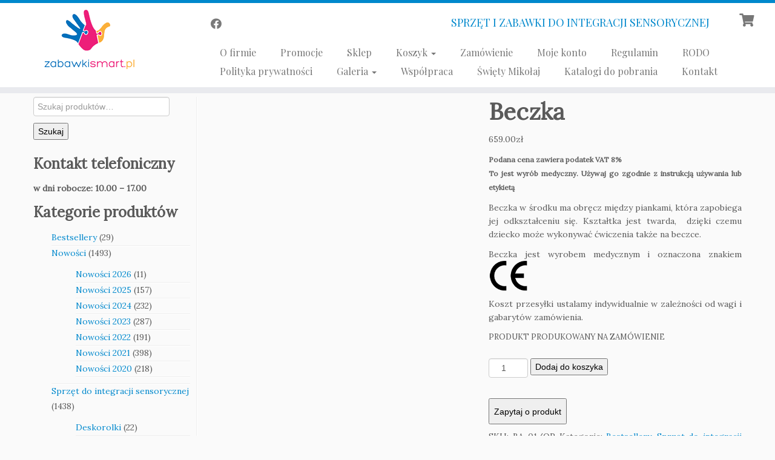

--- FILE ---
content_type: text/html; charset=UTF-8
request_url: https://zabawkismart.pl/sklep/beczka-2/
body_size: 38328
content:
<!DOCTYPE html>
<!--[if IE 7]>
<html class="ie ie7 no-js" lang="pl-PL">
<![endif]-->
<!--[if IE 8]>
<html class="ie ie8 no-js" lang="pl-PL">
<![endif]-->
<!--[if !(IE 7) | !(IE 8)  ]><!-->
<html class="no-js" lang="pl-PL">
<!--<![endif]-->
	<head>
		<meta charset="UTF-8" />
		<meta http-equiv="X-UA-Compatible" content="IE=EDGE" />
		<meta name="viewport" content="width=device-width, initial-scale=1.0" />
        <link rel="profile"  href="https://gmpg.org/xfn/11" />
		<link rel="pingback" href="https://zabawkismart.pl/xmlrpc.php" />
		<script type="text/javascript" data-cookieconsent="ignore">
	window.dataLayer = window.dataLayer || [];

	function gtag() {
		dataLayer.push(arguments);
	}

	gtag("consent", "default", {
		ad_personalization: "denied",
		ad_storage: "denied",
		ad_user_data: "denied",
		analytics_storage: "denied",
		functionality_storage: "denied",
		personalization_storage: "denied",
		security_storage: "granted",
		wait_for_update: 500,
	});
	gtag("set", "ads_data_redaction", true);
	</script>
<script type="text/javascript" data-cookieconsent="ignore">
		(function (w, d, s, l, i) {
		w[l] = w[l] || [];
		w[l].push({'gtm.start': new Date().getTime(), event: 'gtm.js'});
		var f = d.getElementsByTagName(s)[0], j = d.createElement(s), dl = l !== 'dataLayer' ? '&l=' + l : '';
		j.async = true;
		j.src = 'https://www.googletagmanager.com/gtm.js?id=' + i + dl;
		f.parentNode.insertBefore(j, f);
	})(
		window,
		document,
		'script',
		'dataLayer',
		'GTM-PRN2TT6S'
	);
</script>
<script type="text/javascript"
		id="Cookiebot"
		src="https://consent.cookiebot.com/uc.js"
		data-implementation="wp"
		data-cbid="cda37820-88f9-49f6-a251-5c054b3ade6f"
						data-culture="PL"
				data-blockingmode="auto"
	></script>
<script>(function(html){html.className = html.className.replace(/\bno-js\b/,'js')})(document.documentElement);</script>
        <style id="wfc-base-style" type="text/css">
             .wfc-reset-menu-item-first-letter .navbar .nav>li>a:first-letter {font-size: inherit;}.format-icon:before {color: #5A5A5A;}article .format-icon.tc-hide-icon:before, .safari article.format-video .format-icon.tc-hide-icon:before, .chrome article.format-video .format-icon.tc-hide-icon:before, .safari article.format-image .format-icon.tc-hide-icon:before, .chrome article.format-image .format-icon.tc-hide-icon:before, .safari article.format-gallery .format-icon.tc-hide-icon:before, .safari article.attachment .format-icon.tc-hide-icon:before, .chrome article.format-gallery .format-icon.tc-hide-icon:before, .chrome article.attachment .format-icon.tc-hide-icon:before {content: none!important;}h2#tc-comment-title.tc-hide-icon:before {content: none!important;}.archive .archive-header h1.format-icon.tc-hide-icon:before {content: none!important;}.tc-sidebar h3.widget-title.tc-hide-icon:before {content: none!important;}.footer-widgets h3.widget-title.tc-hide-icon:before {content: none!important;}.tc-hide-icon i, i.tc-hide-icon {display: none !important;}.carousel-control {font-family: "Helvetica Neue", Helvetica, Arial, sans-serif;}.social-block a {font-size: 18px;}footer#footer .colophon .social-block a {font-size: 16px;}.social-block.widget_social a {font-size: 14px;}
        </style>
        <link rel="stylesheet" id="tc-front-gfonts" href="//fonts.googleapis.com/css?family=Lora:regular%7CPlayfair+Display:regular&subset=latin-ext&display=swap"><style id="wfc-style-fonts-body" type="text/css" data-origin="server">
/* Setting : Default website font */ 
body {
font-family : 'Lora'!important;
}

</style><style id="wfc-style-fonts-site_title" type="text/css" data-origin="server">
/* Setting : Site title */ 
.tc-header .brand .site-title {
font-family : 'Playfair Display'!important;
}

</style><style id="wfc-style-fonts-site_description" type="text/css" data-origin="server">
/* Setting : Site description */ 
.navbar-wrapper .navbar h2, h2.site-description {
font-family : 'Playfair Display'!important;
}

</style><style id="wfc-style-fonts-menu_items" type="text/css" data-origin="server">
/* Setting : Menu items */ 
.tc-header .navbar .nav > li > a, .tc-header .dropdown-menu > li > a, .tc-sn .nav > li > a, .tc-sn .dropdown-menu > li > a {
font-family : 'Playfair Display'!important;
}

</style><style id="wfc-style-fonts-post_hone" type="text/css" data-origin="server">
/* Setting : H1 headings */ 
#content .entry-content h1 {
font-family : 'Lora'!important;
}

</style><style id="wfc-style-fonts-woocommerace-2" type="text/css" data-origin="server">
/* Setting : Własny */ 
.woocommerce .page-title {
font-family : 'Lora'!important;
}

</style><meta name='robots' content='index, follow, max-image-preview:large, max-snippet:-1, max-video-preview:-1' />

	<!-- This site is optimized with the Yoast SEO Premium plugin v24.5 (Yoast SEO v24.5) - https://yoast.com/wordpress/plugins/seo/ -->
	<title>Beczka - Sklep internetowy - ZABAWKISMART.PL</title>
	<meta name="description" content="Sprawdź produkt: Beczka ze sklepu internetowego Zabawkismart.pl. Oferujemy także sprzęt do integracji sensorycznej, do terapii si, zabawki sensoryczne oraz edukacyjne dla przedszkoli. Zapraszamy!" />
	<link rel="canonical" href="https://zabawkismart.pl/sklep/beczka-2/" />
	<meta property="og:locale" content="pl_PL" />
	<meta property="og:type" content="product" />
	<meta property="og:title" content="Beczka" />
	<meta property="og:description" content="Sprawdź produkt: Beczka ze sklepu internetowego Zabawkismart.pl. Oferujemy także sprzęt do integracji sensorycznej, do terapii si, zabawki sensoryczne oraz edukacyjne dla przedszkoli. Zapraszamy!" />
	<meta property="og:url" content="https://zabawkismart.pl/sklep/beczka-2/" />
	<meta property="og:site_name" content="ZABAWKISMART.PL" />
	<meta property="article:modified_time" content="2025-12-15T09:17:42+00:00" />
	<meta property="og:image" content="https://zabawkismart.pl/wp-content/uploads/2018/10/beczka.jpg" />
	<meta property="og:image:width" content="748" />
	<meta property="og:image:height" content="499" />
	<meta property="og:image:type" content="image/jpeg" /><meta property="og:image" content="https://zabawkismart.pl/wp-content/uploads/2018/10/beczka2.jpg" />
	<meta property="og:image:width" content="236" />
	<meta property="og:image:height" content="177" />
	<meta property="og:image:type" content="image/jpeg" /><meta property="og:image" content="https://zabawkismart.pl/wp-content/uploads/2018/10/beczka1.jpg" />
	<meta property="og:image:width" content="236" />
	<meta property="og:image:height" content="157" />
	<meta property="og:image:type" content="image/jpeg" />
	<meta name="twitter:card" content="summary_large_image" />
	<meta name="twitter:label1" content="Cena" />
	<meta name="twitter:data1" content="659.00&#122;&#322;" />
	<meta name="twitter:label2" content="Dostępność" />
	<meta name="twitter:data2" content="Na zamówienie" />
	<script type="application/ld+json" class="yoast-schema-graph">{"@context":"https://schema.org","@graph":[{"@type":["WebPage","ItemPage"],"@id":"https://zabawkismart.pl/sklep/beczka-2/","url":"https://zabawkismart.pl/sklep/beczka-2/","name":"Beczka - Sklep internetowy - ZABAWKISMART.PL","isPartOf":{"@id":"https://zabawkismart.pl/#website"},"primaryImageOfPage":{"@id":"https://zabawkismart.pl/sklep/beczka-2/#primaryimage"},"image":{"@id":"https://zabawkismart.pl/sklep/beczka-2/#primaryimage"},"thumbnailUrl":"https://zabawkismart.pl/wp-content/uploads/2018/10/beczka.jpg","description":"Sprawdź produkt: Beczka ze sklepu internetowego Zabawkismart.pl. Oferujemy także sprzęt do integracji sensorycznej, do terapii si, zabawki sensoryczne oraz edukacyjne dla przedszkoli. Zapraszamy!","breadcrumb":{"@id":"https://zabawkismart.pl/sklep/beczka-2/#breadcrumb"},"inLanguage":"pl-PL","potentialAction":{"@type":"BuyAction","target":"https://zabawkismart.pl/sklep/beczka-2/"}},{"@type":"ImageObject","inLanguage":"pl-PL","@id":"https://zabawkismart.pl/sklep/beczka-2/#primaryimage","url":"https://zabawkismart.pl/wp-content/uploads/2018/10/beczka.jpg","contentUrl":"https://zabawkismart.pl/wp-content/uploads/2018/10/beczka.jpg","width":748,"height":499},{"@type":"BreadcrumbList","@id":"https://zabawkismart.pl/sklep/beczka-2/#breadcrumb","itemListElement":[{"@type":"ListItem","position":1,"name":"Strona główna","item":"https://zabawkismart.pl/"},{"@type":"ListItem","position":2,"name":"Sklep","item":"https://zabawkismart.pl/sklep/"},{"@type":"ListItem","position":3,"name":"Beczka"}]},{"@type":"WebSite","@id":"https://zabawkismart.pl/#website","url":"https://zabawkismart.pl/","name":"ZABAWKISMART.PL","description":"SPRZĘT I ZABAWKI DO INTEGRACJI SENSORYCZNEJ","publisher":{"@id":"https://zabawkismart.pl/#organization"},"potentialAction":[{"@type":"SearchAction","target":{"@type":"EntryPoint","urlTemplate":"https://zabawkismart.pl/?s={search_term_string}"},"query-input":{"@type":"PropertyValueSpecification","valueRequired":true,"valueName":"search_term_string"}}],"inLanguage":"pl-PL"},{"@type":"Organization","@id":"https://zabawkismart.pl/#organization","name":"ZabawkiSmart.pl","url":"https://zabawkismart.pl/","logo":{"@type":"ImageObject","inLanguage":"pl-PL","@id":"https://zabawkismart.pl/#/schema/logo/image/","url":"https://zabawkismart.pl/wp-content/uploads/2024/03/logo_ZS_1-1.png","contentUrl":"https://zabawkismart.pl/wp-content/uploads/2024/03/logo_ZS_1-1.png","width":250,"height":100,"caption":"ZabawkiSmart.pl"},"image":{"@id":"https://zabawkismart.pl/#/schema/logo/image/"},"sameAs":["https://www.facebook.com/p/Zabawkismartpl-Barbara-Wodowska-100063618651940"],"description":"Zabawki sensoryczne, zabawki edukacyjne, sprzęt do terapii SI","email":"kontakt@zabawkismart.pl","telephone":"+48 512 107 414","legalName":"ZabawkiSmart.pl","vatID":"6351607736"}]}</script>
	<meta property="product:price:amount" content="659.00" />
	<meta property="product:price:currency" content="PLN" />
	<meta property="og:availability" content="backorder" />
	<meta property="product:availability" content="available for order" />
	<meta property="product:retailer_item_id" content="BA-01/OP" />
	<meta property="product:condition" content="new" />
	<!-- / Yoast SEO Premium plugin. -->


<link rel='dns-prefetch' href='//maxcdn.bootstrapcdn.com' />
<link rel="alternate" type="application/rss+xml" title="ZABAWKISMART.PL &raquo; Kanał z wpisami" href="https://zabawkismart.pl/feed/" />
<link rel="alternate" title="oEmbed (JSON)" type="application/json+oembed" href="https://zabawkismart.pl/wp-json/oembed/1.0/embed?url=https%3A%2F%2Fzabawkismart.pl%2Fsklep%2Fbeczka-2%2F" />
<link rel="alternate" title="oEmbed (XML)" type="text/xml+oembed" href="https://zabawkismart.pl/wp-json/oembed/1.0/embed?url=https%3A%2F%2Fzabawkismart.pl%2Fsklep%2Fbeczka-2%2F&#038;format=xml" />
<style id='wp-img-auto-sizes-contain-inline-css' type='text/css'>
img:is([sizes=auto i],[sizes^="auto," i]){contain-intrinsic-size:3000px 1500px}
/*# sourceURL=wp-img-auto-sizes-contain-inline-css */
</style>
<style id='wp-emoji-styles-inline-css' type='text/css'>

	img.wp-smiley, img.emoji {
		display: inline !important;
		border: none !important;
		box-shadow: none !important;
		height: 1em !important;
		width: 1em !important;
		margin: 0 0.07em !important;
		vertical-align: -0.1em !important;
		background: none !important;
		padding: 0 !important;
	}
/*# sourceURL=wp-emoji-styles-inline-css */
</style>
<style id='wp-block-library-inline-css' type='text/css'>
:root{--wp-block-synced-color:#7a00df;--wp-block-synced-color--rgb:122,0,223;--wp-bound-block-color:var(--wp-block-synced-color);--wp-editor-canvas-background:#ddd;--wp-admin-theme-color:#007cba;--wp-admin-theme-color--rgb:0,124,186;--wp-admin-theme-color-darker-10:#006ba1;--wp-admin-theme-color-darker-10--rgb:0,107,160.5;--wp-admin-theme-color-darker-20:#005a87;--wp-admin-theme-color-darker-20--rgb:0,90,135;--wp-admin-border-width-focus:2px}@media (min-resolution:192dpi){:root{--wp-admin-border-width-focus:1.5px}}.wp-element-button{cursor:pointer}:root .has-very-light-gray-background-color{background-color:#eee}:root .has-very-dark-gray-background-color{background-color:#313131}:root .has-very-light-gray-color{color:#eee}:root .has-very-dark-gray-color{color:#313131}:root .has-vivid-green-cyan-to-vivid-cyan-blue-gradient-background{background:linear-gradient(135deg,#00d084,#0693e3)}:root .has-purple-crush-gradient-background{background:linear-gradient(135deg,#34e2e4,#4721fb 50%,#ab1dfe)}:root .has-hazy-dawn-gradient-background{background:linear-gradient(135deg,#faaca8,#dad0ec)}:root .has-subdued-olive-gradient-background{background:linear-gradient(135deg,#fafae1,#67a671)}:root .has-atomic-cream-gradient-background{background:linear-gradient(135deg,#fdd79a,#004a59)}:root .has-nightshade-gradient-background{background:linear-gradient(135deg,#330968,#31cdcf)}:root .has-midnight-gradient-background{background:linear-gradient(135deg,#020381,#2874fc)}:root{--wp--preset--font-size--normal:16px;--wp--preset--font-size--huge:42px}.has-regular-font-size{font-size:1em}.has-larger-font-size{font-size:2.625em}.has-normal-font-size{font-size:var(--wp--preset--font-size--normal)}.has-huge-font-size{font-size:var(--wp--preset--font-size--huge)}.has-text-align-center{text-align:center}.has-text-align-left{text-align:left}.has-text-align-right{text-align:right}.has-fit-text{white-space:nowrap!important}#end-resizable-editor-section{display:none}.aligncenter{clear:both}.items-justified-left{justify-content:flex-start}.items-justified-center{justify-content:center}.items-justified-right{justify-content:flex-end}.items-justified-space-between{justify-content:space-between}.screen-reader-text{border:0;clip-path:inset(50%);height:1px;margin:-1px;overflow:hidden;padding:0;position:absolute;width:1px;word-wrap:normal!important}.screen-reader-text:focus{background-color:#ddd;clip-path:none;color:#444;display:block;font-size:1em;height:auto;left:5px;line-height:normal;padding:15px 23px 14px;text-decoration:none;top:5px;width:auto;z-index:100000}html :where(.has-border-color){border-style:solid}html :where([style*=border-top-color]){border-top-style:solid}html :where([style*=border-right-color]){border-right-style:solid}html :where([style*=border-bottom-color]){border-bottom-style:solid}html :where([style*=border-left-color]){border-left-style:solid}html :where([style*=border-width]){border-style:solid}html :where([style*=border-top-width]){border-top-style:solid}html :where([style*=border-right-width]){border-right-style:solid}html :where([style*=border-bottom-width]){border-bottom-style:solid}html :where([style*=border-left-width]){border-left-style:solid}html :where(img[class*=wp-image-]){height:auto;max-width:100%}:where(figure){margin:0 0 1em}html :where(.is-position-sticky){--wp-admin--admin-bar--position-offset:var(--wp-admin--admin-bar--height,0px)}@media screen and (max-width:600px){html :where(.is-position-sticky){--wp-admin--admin-bar--position-offset:0px}}

/*# sourceURL=wp-block-library-inline-css */
</style><link rel='stylesheet' id='wc-blocks-style-css' href='https://zabawkismart.pl/wp-content/plugins/woocommerce/assets/client/blocks/wc-blocks.css?ver=wc-10.4.3' type='text/css' media='all' />
<style id='global-styles-inline-css' type='text/css'>
:root{--wp--preset--aspect-ratio--square: 1;--wp--preset--aspect-ratio--4-3: 4/3;--wp--preset--aspect-ratio--3-4: 3/4;--wp--preset--aspect-ratio--3-2: 3/2;--wp--preset--aspect-ratio--2-3: 2/3;--wp--preset--aspect-ratio--16-9: 16/9;--wp--preset--aspect-ratio--9-16: 9/16;--wp--preset--color--black: #000000;--wp--preset--color--cyan-bluish-gray: #abb8c3;--wp--preset--color--white: #ffffff;--wp--preset--color--pale-pink: #f78da7;--wp--preset--color--vivid-red: #cf2e2e;--wp--preset--color--luminous-vivid-orange: #ff6900;--wp--preset--color--luminous-vivid-amber: #fcb900;--wp--preset--color--light-green-cyan: #7bdcb5;--wp--preset--color--vivid-green-cyan: #00d084;--wp--preset--color--pale-cyan-blue: #8ed1fc;--wp--preset--color--vivid-cyan-blue: #0693e3;--wp--preset--color--vivid-purple: #9b51e0;--wp--preset--gradient--vivid-cyan-blue-to-vivid-purple: linear-gradient(135deg,rgb(6,147,227) 0%,rgb(155,81,224) 100%);--wp--preset--gradient--light-green-cyan-to-vivid-green-cyan: linear-gradient(135deg,rgb(122,220,180) 0%,rgb(0,208,130) 100%);--wp--preset--gradient--luminous-vivid-amber-to-luminous-vivid-orange: linear-gradient(135deg,rgb(252,185,0) 0%,rgb(255,105,0) 100%);--wp--preset--gradient--luminous-vivid-orange-to-vivid-red: linear-gradient(135deg,rgb(255,105,0) 0%,rgb(207,46,46) 100%);--wp--preset--gradient--very-light-gray-to-cyan-bluish-gray: linear-gradient(135deg,rgb(238,238,238) 0%,rgb(169,184,195) 100%);--wp--preset--gradient--cool-to-warm-spectrum: linear-gradient(135deg,rgb(74,234,220) 0%,rgb(151,120,209) 20%,rgb(207,42,186) 40%,rgb(238,44,130) 60%,rgb(251,105,98) 80%,rgb(254,248,76) 100%);--wp--preset--gradient--blush-light-purple: linear-gradient(135deg,rgb(255,206,236) 0%,rgb(152,150,240) 100%);--wp--preset--gradient--blush-bordeaux: linear-gradient(135deg,rgb(254,205,165) 0%,rgb(254,45,45) 50%,rgb(107,0,62) 100%);--wp--preset--gradient--luminous-dusk: linear-gradient(135deg,rgb(255,203,112) 0%,rgb(199,81,192) 50%,rgb(65,88,208) 100%);--wp--preset--gradient--pale-ocean: linear-gradient(135deg,rgb(255,245,203) 0%,rgb(182,227,212) 50%,rgb(51,167,181) 100%);--wp--preset--gradient--electric-grass: linear-gradient(135deg,rgb(202,248,128) 0%,rgb(113,206,126) 100%);--wp--preset--gradient--midnight: linear-gradient(135deg,rgb(2,3,129) 0%,rgb(40,116,252) 100%);--wp--preset--font-size--small: 13px;--wp--preset--font-size--medium: 20px;--wp--preset--font-size--large: 36px;--wp--preset--font-size--x-large: 42px;--wp--preset--spacing--20: 0.44rem;--wp--preset--spacing--30: 0.67rem;--wp--preset--spacing--40: 1rem;--wp--preset--spacing--50: 1.5rem;--wp--preset--spacing--60: 2.25rem;--wp--preset--spacing--70: 3.38rem;--wp--preset--spacing--80: 5.06rem;--wp--preset--shadow--natural: 6px 6px 9px rgba(0, 0, 0, 0.2);--wp--preset--shadow--deep: 12px 12px 50px rgba(0, 0, 0, 0.4);--wp--preset--shadow--sharp: 6px 6px 0px rgba(0, 0, 0, 0.2);--wp--preset--shadow--outlined: 6px 6px 0px -3px rgb(255, 255, 255), 6px 6px rgb(0, 0, 0);--wp--preset--shadow--crisp: 6px 6px 0px rgb(0, 0, 0);}:where(.is-layout-flex){gap: 0.5em;}:where(.is-layout-grid){gap: 0.5em;}body .is-layout-flex{display: flex;}.is-layout-flex{flex-wrap: wrap;align-items: center;}.is-layout-flex > :is(*, div){margin: 0;}body .is-layout-grid{display: grid;}.is-layout-grid > :is(*, div){margin: 0;}:where(.wp-block-columns.is-layout-flex){gap: 2em;}:where(.wp-block-columns.is-layout-grid){gap: 2em;}:where(.wp-block-post-template.is-layout-flex){gap: 1.25em;}:where(.wp-block-post-template.is-layout-grid){gap: 1.25em;}.has-black-color{color: var(--wp--preset--color--black) !important;}.has-cyan-bluish-gray-color{color: var(--wp--preset--color--cyan-bluish-gray) !important;}.has-white-color{color: var(--wp--preset--color--white) !important;}.has-pale-pink-color{color: var(--wp--preset--color--pale-pink) !important;}.has-vivid-red-color{color: var(--wp--preset--color--vivid-red) !important;}.has-luminous-vivid-orange-color{color: var(--wp--preset--color--luminous-vivid-orange) !important;}.has-luminous-vivid-amber-color{color: var(--wp--preset--color--luminous-vivid-amber) !important;}.has-light-green-cyan-color{color: var(--wp--preset--color--light-green-cyan) !important;}.has-vivid-green-cyan-color{color: var(--wp--preset--color--vivid-green-cyan) !important;}.has-pale-cyan-blue-color{color: var(--wp--preset--color--pale-cyan-blue) !important;}.has-vivid-cyan-blue-color{color: var(--wp--preset--color--vivid-cyan-blue) !important;}.has-vivid-purple-color{color: var(--wp--preset--color--vivid-purple) !important;}.has-black-background-color{background-color: var(--wp--preset--color--black) !important;}.has-cyan-bluish-gray-background-color{background-color: var(--wp--preset--color--cyan-bluish-gray) !important;}.has-white-background-color{background-color: var(--wp--preset--color--white) !important;}.has-pale-pink-background-color{background-color: var(--wp--preset--color--pale-pink) !important;}.has-vivid-red-background-color{background-color: var(--wp--preset--color--vivid-red) !important;}.has-luminous-vivid-orange-background-color{background-color: var(--wp--preset--color--luminous-vivid-orange) !important;}.has-luminous-vivid-amber-background-color{background-color: var(--wp--preset--color--luminous-vivid-amber) !important;}.has-light-green-cyan-background-color{background-color: var(--wp--preset--color--light-green-cyan) !important;}.has-vivid-green-cyan-background-color{background-color: var(--wp--preset--color--vivid-green-cyan) !important;}.has-pale-cyan-blue-background-color{background-color: var(--wp--preset--color--pale-cyan-blue) !important;}.has-vivid-cyan-blue-background-color{background-color: var(--wp--preset--color--vivid-cyan-blue) !important;}.has-vivid-purple-background-color{background-color: var(--wp--preset--color--vivid-purple) !important;}.has-black-border-color{border-color: var(--wp--preset--color--black) !important;}.has-cyan-bluish-gray-border-color{border-color: var(--wp--preset--color--cyan-bluish-gray) !important;}.has-white-border-color{border-color: var(--wp--preset--color--white) !important;}.has-pale-pink-border-color{border-color: var(--wp--preset--color--pale-pink) !important;}.has-vivid-red-border-color{border-color: var(--wp--preset--color--vivid-red) !important;}.has-luminous-vivid-orange-border-color{border-color: var(--wp--preset--color--luminous-vivid-orange) !important;}.has-luminous-vivid-amber-border-color{border-color: var(--wp--preset--color--luminous-vivid-amber) !important;}.has-light-green-cyan-border-color{border-color: var(--wp--preset--color--light-green-cyan) !important;}.has-vivid-green-cyan-border-color{border-color: var(--wp--preset--color--vivid-green-cyan) !important;}.has-pale-cyan-blue-border-color{border-color: var(--wp--preset--color--pale-cyan-blue) !important;}.has-vivid-cyan-blue-border-color{border-color: var(--wp--preset--color--vivid-cyan-blue) !important;}.has-vivid-purple-border-color{border-color: var(--wp--preset--color--vivid-purple) !important;}.has-vivid-cyan-blue-to-vivid-purple-gradient-background{background: var(--wp--preset--gradient--vivid-cyan-blue-to-vivid-purple) !important;}.has-light-green-cyan-to-vivid-green-cyan-gradient-background{background: var(--wp--preset--gradient--light-green-cyan-to-vivid-green-cyan) !important;}.has-luminous-vivid-amber-to-luminous-vivid-orange-gradient-background{background: var(--wp--preset--gradient--luminous-vivid-amber-to-luminous-vivid-orange) !important;}.has-luminous-vivid-orange-to-vivid-red-gradient-background{background: var(--wp--preset--gradient--luminous-vivid-orange-to-vivid-red) !important;}.has-very-light-gray-to-cyan-bluish-gray-gradient-background{background: var(--wp--preset--gradient--very-light-gray-to-cyan-bluish-gray) !important;}.has-cool-to-warm-spectrum-gradient-background{background: var(--wp--preset--gradient--cool-to-warm-spectrum) !important;}.has-blush-light-purple-gradient-background{background: var(--wp--preset--gradient--blush-light-purple) !important;}.has-blush-bordeaux-gradient-background{background: var(--wp--preset--gradient--blush-bordeaux) !important;}.has-luminous-dusk-gradient-background{background: var(--wp--preset--gradient--luminous-dusk) !important;}.has-pale-ocean-gradient-background{background: var(--wp--preset--gradient--pale-ocean) !important;}.has-electric-grass-gradient-background{background: var(--wp--preset--gradient--electric-grass) !important;}.has-midnight-gradient-background{background: var(--wp--preset--gradient--midnight) !important;}.has-small-font-size{font-size: var(--wp--preset--font-size--small) !important;}.has-medium-font-size{font-size: var(--wp--preset--font-size--medium) !important;}.has-large-font-size{font-size: var(--wp--preset--font-size--large) !important;}.has-x-large-font-size{font-size: var(--wp--preset--font-size--x-large) !important;}
/*# sourceURL=global-styles-inline-css */
</style>

<style id='classic-theme-styles-inline-css' type='text/css'>
/*! This file is auto-generated */
.wp-block-button__link{color:#fff;background-color:#32373c;border-radius:9999px;box-shadow:none;text-decoration:none;padding:calc(.667em + 2px) calc(1.333em + 2px);font-size:1.125em}.wp-block-file__button{background:#32373c;color:#fff;text-decoration:none}
/*# sourceURL=/wp-includes/css/classic-themes.min.css */
</style>
<link rel='stylesheet' id='contact-form-7-css' href='https://zabawkismart.pl/wp-content/plugins/contact-form-7/includes/css/styles.css?ver=6.1.4' type='text/css' media='all' />
<link rel='stylesheet' id='font-awesome-css' href='//maxcdn.bootstrapcdn.com/font-awesome/4.7.0/css/font-awesome.min.css?ver=6.9' type='text/css' media='all' />
<link rel='stylesheet' id='lcb-css-movement-css' href='https://zabawkismart.pl/wp-content/plugins/lead-call-buttons/css/movement.css?ver=6.9' type='text/css' media='all' />
<link rel='stylesheet' id='lcb-css-main-css' href='https://zabawkismart.pl/wp-content/plugins/lead-call-buttons/css/plugin-main.css?ver=6.9' type='text/css' media='all' />
<link rel='stylesheet' id='lf_bootstrap_css-css' href='https://zabawkismart.pl/wp-content/plugins/product-enquiry-pro/wisdm-forms/views/css/bootstrap.min.css?ver=6.9' type='text/css' media='all' />
<link rel='stylesheet' id='lf_fontawesome_css-css' href='https://zabawkismart.pl/wp-content/plugins/product-enquiry-pro/wisdm-forms/views/css/font-awesome.min.css?ver=6.9' type='text/css' media='all' />
<link rel='stylesheet' id='lf_style_css-css' href='https://zabawkismart.pl/wp-content/plugins/product-enquiry-pro/wisdm-forms/views/css/front.css?ver=6.9' type='text/css' media='all' />
<link rel='stylesheet' id='lf_select2_css-css' href='https://zabawkismart.pl/wp-content/plugins/product-enquiry-pro/wisdm-forms/views/css/select2.css?ver=6.9' type='text/css' media='all' />
<link rel='stylesheet' id='lf_jquery_ui-css' href='https://zabawkismart.pl/wp-content/plugins/product-enquiry-pro/wisdm-forms/views/css/jquery-ui.css?ver=6.9' type='text/css' media='all' />
<link rel='stylesheet' id='lf_jquery_ui_timepicker_addon_css-css' href='https://zabawkismart.pl/wp-content/plugins/product-enquiry-pro/wisdm-forms/views/css/jquery-ui-timepicker-addon.css?ver=6.9' type='text/css' media='all' />
<link rel='stylesheet' id='lf_rateit_css-css' href='https://zabawkismart.pl/wp-content/plugins/product-enquiry-pro/wisdm-forms/views/css/rateit.css?ver=6.9' type='text/css' media='all' />
<link rel='stylesheet' id='photoswipe-css' href='https://zabawkismart.pl/wp-content/plugins/woocommerce/assets/css/photoswipe/photoswipe.min.css?ver=10.4.3' type='text/css' media='all' />
<link rel='stylesheet' id='photoswipe-default-skin-css' href='https://zabawkismart.pl/wp-content/plugins/woocommerce/assets/css/photoswipe/default-skin/default-skin.min.css?ver=10.4.3' type='text/css' media='all' />
<link rel='stylesheet' id='woocommerce-layout-css' href='https://zabawkismart.pl/wp-content/plugins/woocommerce/assets/css/woocommerce-layout.css?ver=10.4.3' type='text/css' media='all' />
<link rel='stylesheet' id='woocommerce-smallscreen-css' href='https://zabawkismart.pl/wp-content/plugins/woocommerce/assets/css/woocommerce-smallscreen.css?ver=10.4.3' type='text/css' media='only screen and (max-width: 768px)' />
<link rel='stylesheet' id='woocommerce-general-css' href='https://zabawkismart.pl/wp-content/plugins/woocommerce/assets/css/woocommerce.css?ver=10.4.3' type='text/css' media='all' />
<style id='woocommerce-inline-inline-css' type='text/css'>
.woocommerce form .form-row .required { visibility: visible; }
/*# sourceURL=woocommerce-inline-inline-css */
</style>
<link rel='stylesheet' id='brands-styles-css' href='https://zabawkismart.pl/wp-content/plugins/woocommerce/assets/css/brands.css?ver=10.4.3' type='text/css' media='all' />
<link rel='stylesheet' id='customizr-fa-css' href='https://zabawkismart.pl/wp-content/themes/customizr-pro/assets/shared/fonts/fa/css/fontawesome-all.min.css?ver=2.4.27' type='text/css' media='all' />
<link rel='stylesheet' id='customizr-common-css' href='https://zabawkismart.pl/wp-content/themes/customizr-pro/inc/assets/css/tc_common.min.css?ver=2.4.27' type='text/css' media='all' />
<link rel='stylesheet' id='customizr-skin-css' href='https://zabawkismart.pl/wp-content/themes/customizr-pro/inc/assets/css/blue.min.css?ver=2.4.27' type='text/css' media='all' />
<style id='customizr-skin-inline-css' type='text/css'>
table { border-collapse: separate; }
                           body table { border-collapse: collapse; }
                          
.social-links .social-icon:before { content: none } 
.sticky-enabled .tc-shrink-on .site-logo img {
    					height:30px!important;width:auto!important
    				}

    				.sticky-enabled .tc-shrink-on .brand .site-title {
    					font-size:0.6em;opacity:0.8;line-height:1.2em
    				}

.tc-slider-loader-wrapper{ display:none }
html.js .tc-slider-loader-wrapper { display: block }.no-csstransforms3d .tc-slider-loader-wrapper .tc-img-gif-loader {
                                                background: url('https://zabawkismart.pl/wp-content/themes/customizr-pro/assets/front/img/slider-loader.gif') no-repeat center center;
                                         }.tc-slider-loader-wrapper .tc-css-loader > div { border-color:#08c; }

      .carousel .czr-item {
        line-height: 400px;
        min-height:400px;
        max-height:400px;
      }
      .tc-slider-loader-wrapper {
        line-height: 400px;
        height:400px;
      }
      .carousel .tc-slider-controls {
        line-height: 400px;
        max-height:400px;
      }

        @media (max-width: 1200px) {
          .carousel .czr-item {
            line-height: 308px;
            max-height:308px;
            min-height:308px;
          }
          .czr-item .carousel-caption {
            max-height: 268px;
            overflow: hidden;
          }
          .carousel .tc-slider-loader-wrapper {
            line-height: 308px;
            height:308px;
          }
        }

        @media (max-width: 979px) {
          .carousel .czr-item {
            line-height: 247.2px;
            max-height:247.2px;
            min-height:247.2px;
          }
          .czr-item .carousel-caption {
            max-height: 207.2px;
            overflow: hidden;
          }
          .carousel .tc-slider-loader-wrapper {
            line-height: 247.2px;
            height:247.2px;
          }
        }

        @media (max-width: 480px) {
          .carousel .czr-item {
            line-height: 152px;
            max-height:152px;
            min-height:152px;
          }
          .czr-item .carousel-caption {
            max-height: 112px;
            overflow: hidden;
          }
          .carousel .tc-slider-loader-wrapper {
            line-height: 152px;
            height:152px;
          }
        }

        @media (max-width: 320px) {
          .carousel .czr-item {
            line-height: 112px;
            max-height:112px;
            min-height:112px;
          }
          .czr-item .carousel-caption {
            max-height: 72px;
            overflow: hidden;
          }
          .carousel .tc-slider-loader-wrapper {
            line-height: 112px;
            height:112px;
          }
        }

#tc-push-footer { display: none; visibility: hidden; }
         .tc-sticky-footer #tc-push-footer.sticky-footer-enabled { display: block; }
        

.sticky-enabled .tc-header.tc-wccart-off .tc-wc-menu { display: none; }
               .sticky-enabled .tc-tagline-off.tc-wccart-on .tc-wc-menu { margin-left: 0; margin-top: 3px; }
               .sticky-enabled .tc-tagline-off.tc-wccart-on .btn-toggle-nav { margin-top: 5px; }
               .tc-header .tc-wc-menu .nav { text-align: right; }
               .navbar .tc-wc-menu .nav > li > .dropdown-menu:before { right: 9px; left: auto;} .navbar .tc-wc-menu .nav > li > .dropdown-menu:after { right: 10px; left: auto; }
               .tc-header .tc-wc-menu .dropdown-menu {
                  right: 0; left: auto; width: 250px; padding: 2px;
               }
               .tc-header .tc-wc-menu {
                 float: right; clear:none; margin-top: 1px;
               }
               .tc-header .tc-wc-menu .nav > li {
                 float:none;
               }
               .tc-wc-menu ul.dropdown-menu .buttons a,
               .tc-wc-menu ul {
                 width: 100%;
                 -webkit-box-sizing: border-box;
                 -moz-box-sizing: border-box;
                 box-sizing: border-box;
               }
               .tc-wc-menu ul.dropdown-menu .buttons a {
                 margin: 10px 5px 0 0px; text-align: center;
               }
               .tc-wc-menu .nav > li > a:before {
                 content: '\f07a';
                 position:absolute;
                 font-size:1.35em; left: 0;
               }
               .tc-header .tc-wc-menu .nav > li > a {
                 position: relative;
                 padding-right: 0 !important;
                 padding-left: 0 !important;
                 display:inline-block;
                 border-bottom: none;
                 text-align: right;
                 height: 1em;
                 min-width:1.8em;
               }
               .tc-wc-menu .count {
                 font-size: 0.7em;
                 margin-left: 2.1em;
                 position: relative;
                 top: 1em;
                 pointer-events: none;
               }
               .tc-wc-menu .woocommerce.widget_shopping_cart li {
                 padding: 0.5em;
               }
               .tc-header .tc-wc-menu .woocommerce.widget_shopping_cart p,
               .tc-header .tc-wc-menu .woocommerce.widget_shopping_cart li {
                 padding-right: 1em;
                 padding-left: 1em;
                 text-align: left;
                 font-size: inherit; font-family: inherit;
               }
               .tc-wc-menu .widget_shopping_cart .product_list_widget li a.remove {
                 position: relative; float: left; top: auto; margin-right: 0.2em;
               }
               .tc-wc-menu .widget_shopping_cart .product_list_widget {
                 max-height: 40vh;
                 overflow-y: auto;
                 padding: 1em 0;
               }
               @media (max-width: 979px) {
                .tc-wc-menu[class*=span] { width: auto; margin-top:7px;  }
                .tc-wc-menu .dropdown-menu { display: none !important;}
              }
              @media (max-width: 767px) { .sticky-enabled .tc-wccart-on .brand { width: 50%;} }
        
/*# sourceURL=customizr-skin-inline-css */
</style>
<link rel='stylesheet' id='customizr-style-css' href='https://zabawkismart.pl/wp-content/themes/customizr-child/style.css?ver=2.4.27' type='text/css' media='all' />
<link rel='stylesheet' id='fancyboxcss-css' href='https://zabawkismart.pl/wp-content/themes/customizr-pro/assets/front/js/libs/fancybox/jquery.fancybox-1.3.4.min.css?ver=6.9' type='text/css' media='all' />
<link rel='stylesheet' id='multipleSelectCss-css' href='https://zabawkismart.pl/wp-content/plugins/product-enquiry-pro/css/public/multiple-select.css?ver=6.9' type='text/css' media='all' />
<link rel='stylesheet' id='quoteup_responsive-css' href='https://zabawkismart.pl/wp-content/plugins/product-enquiry-pro/css/public/responsive-style.css?ver=6.9' type='text/css' media='all' />
<link rel='stylesheet' id='bm_woocommerce_front_css-css' href='https://zabawkismart.pl/wp-content/plugins/platnosci-online-blue-media/assets/css/frontend.css?ver=4.8' type='text/css' media='all' />
<script type="text/javascript" id="nb-jquery" src="https://zabawkismart.pl/wp-includes/js/jquery/jquery.min.js?ver=3.7.1" id="jquery-core-js"></script>
<script type="text/javascript" src="https://zabawkismart.pl/wp-includes/js/jquery/jquery-migrate.min.js?ver=3.4.1" id="jquery-migrate-js"></script>
<script type="text/javascript" src="https://zabawkismart.pl/wp-content/plugins/lead-call-buttons/js/movement.js?ver=6.9" id="lead_call_button_movement_script-js"></script>
<script type="text/javascript" src="https://zabawkismart.pl/wp-content/plugins/lead-call-buttons/js/script.js?ver=6.9" id="lead_call_button_script-js"></script>
<script type="text/javascript" src="https://zabawkismart.pl/wp-includes/js/dist/hooks.min.js?ver=dd5603f07f9220ed27f1" id="wp-hooks-js"></script>
<script type="text/javascript" src="https://zabawkismart.pl/wp-content/plugins/product-enquiry-pro/wisdm-forms/views/js/bootstrap.min.js?ver=6.9" id="lf_bootstrap_js-js"></script>
<script type="text/javascript" src="https://zabawkismart.pl/wp-content/plugins/product-enquiry-pro/wisdm-forms/views/js/mustache.js?ver=6.9" id="lf_mustache_js-js"></script>
<script type="text/javascript" src="https://zabawkismart.pl/wp-content/plugins/product-enquiry-pro/wisdm-forms/views/js/sha256.js?ver=6.9" id="lf_sha256_js-js"></script>
<script type="text/javascript" src="https://zabawkismart.pl/wp-includes/js/jquery/ui/core.min.js?ver=1.13.3" id="jquery-ui-core-js"></script>
<script type="text/javascript" src="https://zabawkismart.pl/wp-includes/js/jquery/ui/mouse.min.js?ver=1.13.3" id="jquery-ui-mouse-js"></script>
<script type="text/javascript" src="https://zabawkismart.pl/wp-includes/js/jquery/ui/datepicker.min.js?ver=1.13.3" id="jquery-ui-datepicker-js"></script>
<script type="text/javascript" id="jquery-ui-datepicker-js-after">
/* <![CDATA[ */
jQuery(function(jQuery){jQuery.datepicker.setDefaults({"closeText":"Zamknij","currentText":"Dzisiaj","monthNames":["stycze\u0144","luty","marzec","kwiecie\u0144","maj","czerwiec","lipiec","sierpie\u0144","wrzesie\u0144","pa\u017adziernik","listopad","grudzie\u0144"],"monthNamesShort":["sty","lut","mar","kwi","maj","cze","lip","sie","wrz","pa\u017a","lis","gru"],"nextText":"Nast\u0119pny","prevText":"Poprzedni","dayNames":["niedziela","poniedzia\u0142ek","wtorek","\u015broda","czwartek","pi\u0105tek","sobota"],"dayNamesShort":["niedz.","pon.","wt.","\u015br.","czw.","pt.","sob."],"dayNamesMin":["N","P","W","\u015a","C","P","S"],"dateFormat":"d MM yy","firstDay":1,"isRTL":false});});
//# sourceURL=jquery-ui-datepicker-js-after
/* ]]> */
</script>
<script type="text/javascript" src="https://zabawkismart.pl/wp-includes/js/jquery/ui/slider.min.js?ver=1.13.3" id="jquery-ui-slider-js"></script>
<script type="text/javascript" src="https://zabawkismart.pl/wp-content/plugins/product-enquiry-pro/wisdm-forms/views/js/jquery-ui-timepicker-addon.js?ver=6.9" id="lf_jquery_ui_timepicker_addon_js-js"></script>
<script type="text/javascript" src="https://zabawkismart.pl/wp-content/plugins/product-enquiry-pro/wisdm-forms/views/js/jquery.rateit.min.js?ver=6.9" id="lf_jquery_rateit_js-js"></script>
<script type="text/javascript" id="jquery-validate-js-extra">
/* <![CDATA[ */
var quoteup_cf_err_msg = {"name":"Please enter valid name.","email":"Please enter a valid email address.","url":"Please enter a valid URL.","date":"Please enter a valid date.","number":"Please enter a valid number.","tel_err":"Please enter valid telephone no.","validation_err_msg":"Validation Error"};
//# sourceURL=jquery-validate-js-extra
/* ]]> */
</script>
<script type="text/javascript" src="https://zabawkismart.pl/wp-content/plugins/product-enquiry-pro/wisdm-forms/views/js/jquery.validate.min.js?ver=6.9" id="jquery-validate-js"></script>
<script type="text/javascript" src="https://zabawkismart.pl/wp-content/plugins/product-enquiry-pro/wisdm-forms/views/js/frontend.js?ver=6.9" id="frontendJs-js"></script>
<script type="text/javascript" id="say-what-js-js-extra">
/* <![CDATA[ */
var say_what_data = {"replacements":{"woocommerce|Billing details|":"Dane nabywcy","woocommerce|Place order|":"Potwierdzam zam\u00f3wienie","woocommerce|proceed-to-checkout-block|":"Potwierdzenie zam\u00f3wienia"}};
//# sourceURL=say-what-js-js-extra
/* ]]> */
</script>
<script type="text/javascript" src="https://zabawkismart.pl/wp-content/plugins/say-what/assets/build/frontend.js?ver=fd31684c45e4d85aeb4e" id="say-what-js-js"></script>
<script type="text/javascript" src="https://zabawkismart.pl/wp-content/plugins/woocommerce/assets/js/jquery-blockui/jquery.blockUI.min.js?ver=2.7.0-wc.10.4.3" id="wc-jquery-blockui-js" defer="defer" data-wp-strategy="defer"></script>
<script type="text/javascript" id="wc-add-to-cart-js-extra">
/* <![CDATA[ */
var wc_add_to_cart_params = {"ajax_url":"/wp-admin/admin-ajax.php","wc_ajax_url":"/?wc-ajax=%%endpoint%%","i18n_view_cart":"Zobacz koszyk","cart_url":"https://zabawkismart.pl/koszyk/","is_cart":"","cart_redirect_after_add":"no"};
//# sourceURL=wc-add-to-cart-js-extra
/* ]]> */
</script>
<script type="text/javascript" src="https://zabawkismart.pl/wp-content/plugins/woocommerce/assets/js/frontend/add-to-cart.min.js?ver=10.4.3" id="wc-add-to-cart-js" defer="defer" data-wp-strategy="defer"></script>
<script type="text/javascript" src="https://zabawkismart.pl/wp-content/plugins/woocommerce/assets/js/zoom/jquery.zoom.min.js?ver=1.7.21-wc.10.4.3" id="wc-zoom-js" defer="defer" data-wp-strategy="defer"></script>
<script type="text/javascript" src="https://zabawkismart.pl/wp-content/plugins/woocommerce/assets/js/flexslider/jquery.flexslider.min.js?ver=2.7.2-wc.10.4.3" id="wc-flexslider-js" defer="defer" data-wp-strategy="defer"></script>
<script type="text/javascript" src="https://zabawkismart.pl/wp-content/plugins/woocommerce/assets/js/photoswipe/photoswipe.min.js?ver=4.1.1-wc.10.4.3" id="wc-photoswipe-js" defer="defer" data-wp-strategy="defer"></script>
<script type="text/javascript" src="https://zabawkismart.pl/wp-content/plugins/woocommerce/assets/js/photoswipe/photoswipe-ui-default.min.js?ver=4.1.1-wc.10.4.3" id="wc-photoswipe-ui-default-js" defer="defer" data-wp-strategy="defer"></script>
<script type="text/javascript" id="wc-single-product-js-extra">
/* <![CDATA[ */
var wc_single_product_params = {"i18n_required_rating_text":"Prosz\u0119 wybra\u0107 ocen\u0119","i18n_rating_options":["1 z 5 gwiazdek","2 z 5 gwiazdek","3 z 5 gwiazdek","4 z 5 gwiazdek","5 z 5 gwiazdek"],"i18n_product_gallery_trigger_text":"Wy\u015bwietl pe\u0142noekranow\u0105 galeri\u0119 obrazk\u00f3w","review_rating_required":"yes","flexslider":{"rtl":false,"animation":"slide","smoothHeight":true,"directionNav":false,"controlNav":"thumbnails","slideshow":false,"animationSpeed":500,"animationLoop":false,"allowOneSlide":false},"zoom_enabled":"1","zoom_options":[],"photoswipe_enabled":"1","photoswipe_options":{"shareEl":false,"closeOnScroll":false,"history":false,"hideAnimationDuration":0,"showAnimationDuration":0},"flexslider_enabled":"1"};
//# sourceURL=wc-single-product-js-extra
/* ]]> */
</script>
<script type="text/javascript" src="https://zabawkismart.pl/wp-content/plugins/woocommerce/assets/js/frontend/single-product.min.js?ver=10.4.3" id="wc-single-product-js" defer="defer" data-wp-strategy="defer"></script>
<script type="text/javascript" src="https://zabawkismart.pl/wp-content/plugins/woocommerce/assets/js/js-cookie/js.cookie.min.js?ver=2.1.4-wc.10.4.3" id="wc-js-cookie-js" defer="defer" data-wp-strategy="defer"></script>
<script type="text/javascript" id="woocommerce-js-extra">
/* <![CDATA[ */
var woocommerce_params = {"ajax_url":"/wp-admin/admin-ajax.php","wc_ajax_url":"/?wc-ajax=%%endpoint%%","i18n_password_show":"Poka\u017c has\u0142o","i18n_password_hide":"Ukryj has\u0142o"};
//# sourceURL=woocommerce-js-extra
/* ]]> */
</script>
<script type="text/javascript" src="https://zabawkismart.pl/wp-content/plugins/woocommerce/assets/js/frontend/woocommerce.min.js?ver=10.4.3" id="woocommerce-js" defer="defer" data-wp-strategy="defer"></script>
<script type="text/javascript" src="https://zabawkismart.pl/wp-content/themes/customizr-pro/assets/front/js/libs/modernizr.min.js?ver=2.4.27" id="modernizr-js"></script>
<script type="text/javascript" src="https://zabawkismart.pl/wp-content/themes/customizr-pro/assets/front/js/libs/fancybox/jquery.fancybox-1.3.4.min.js?ver=2.4.27" id="tc-fancybox-js"></script>
<script type="text/javascript" src="https://zabawkismart.pl/wp-includes/js/underscore.min.js?ver=1.13.7" id="underscore-js"></script>
<script type="text/javascript" id="tc-scripts-js-extra">
/* <![CDATA[ */
var TCParams = {"_disabled":[],"FancyBoxState":"1","FancyBoxAutoscale":"1","SliderName":"","SliderDelay":"","SliderHover":"1","centerSliderImg":"1","SmoothScroll":{"Enabled":true,"Options":{"touchpadSupport":false}},"anchorSmoothScroll":"linear","anchorSmoothScrollExclude":{"simple":["[class*=edd]",".tc-carousel-control",".carousel-control","[data-toggle=\"modal\"]","[data-toggle=\"dropdown\"]","[data-toggle=\"tooltip\"]","[data-toggle=\"popover\"]","[data-toggle=\"collapse\"]","[data-toggle=\"tab\"]","[data-toggle=\"pill\"]","[class*=upme]","[class*=um-]"],"deep":{"classes":[],"ids":[]}},"ReorderBlocks":"1","centerAllImg":"1","HasComments":"","LeftSidebarClass":".span3.left.tc-sidebar","RightSidebarClass":".span3.right.tc-sidebar","LoadModernizr":"1","stickyCustomOffset":{"_initial":0,"_scrolling":0,"options":{"_static":true,"_element":""}},"stickyHeader":"1","dropdowntoViewport":"1","timerOnScrollAllBrowsers":"1","extLinksStyle":"","extLinksTargetExt":"","extLinksSkipSelectors":{"classes":["btn","button"],"ids":[]},"dropcapEnabled":"","dropcapWhere":{"post":"","page":""},"dropcapMinWords":"50","dropcapSkipSelectors":{"tags":["IMG","IFRAME","H1","H2","H3","H4","H5","H6","BLOCKQUOTE","UL","OL"],"classes":["btn","tc-placeholder-wrap"],"id":[]},"imgSmartLoadEnabled":"","imgSmartLoadOpts":{"parentSelectors":[".article-container",".__before_main_wrapper",".widget-front"],"opts":{"excludeImg":[".tc-holder-img"]}},"imgSmartLoadsForSliders":"","goldenRatio":"1.618","gridGoldenRatioLimit":"350","isSecondMenuEnabled":"","secondMenuRespSet":"in-sn-before","isParallaxOn":"1","parallaxRatio":"0.55","pluginCompats":[],"adminAjaxUrl":"https://zabawkismart.pl/wp-admin/admin-ajax.php","ajaxUrl":"https://zabawkismart.pl/?czrajax=1","frontNonce":{"id":"CZRFrontNonce","handle":"09ddc62da2"},"isDevMode":"","isModernStyle":"","i18n":{"Permanently dismiss":"Permanently dismiss"},"version":"2.4.27","frontNotifications":{"styleSwitcher":{"enabled":false,"content":"","dismissAction":"dismiss_style_switcher_note_front","ajaxUrl":"https://zabawkismart.pl/wp-admin/admin-ajax.php"}}};
//# sourceURL=tc-scripts-js-extra
/* ]]> */
</script>
<script type="text/javascript" src="https://zabawkismart.pl/wp-content/themes/customizr-pro/inc/assets/js/tc-scripts.min.js?ver=2.4.27" id="tc-scripts-js"></script>
<script type="text/javascript" id="quoteup-end-approval-script-js-extra">
/* <![CDATA[ */
var quote_data = {"ajax_url":"https://zabawkismart.pl/wp-admin/admin-ajax.php","URL":"https://zabawkismart.pl/koszyk/"};
//# sourceURL=quoteup-end-approval-script-js-extra
/* ]]> */
</script>
<script type="text/javascript" src="https://zabawkismart.pl/wp-content/plugins/product-enquiry-pro/js/public/end-approval-quote-session.js?ver=6.9" id="quoteup-end-approval-script-js"></script>
<link rel="https://api.w.org/" href="https://zabawkismart.pl/wp-json/" /><link rel="alternate" title="JSON" type="application/json" href="https://zabawkismart.pl/wp-json/wp/v2/product/5927" /><link rel="EditURI" type="application/rsd+xml" title="RSD" href="https://zabawkismart.pl/xmlrpc.php?rsd" />
<meta name="generator" content="WordPress 6.9" />
<meta name="generator" content="WooCommerce 10.4.3" />
<link rel='shortlink' href='https://zabawkismart.pl/?p=5927' />

		<!-- GA Google Analytics @ https://m0n.co/ga -->
		<script async src="https://www.googletagmanager.com/gtag/js?id=UA-134638218-1"></script>
		<script>
			window.dataLayer = window.dataLayer || [];
			function gtag(){dataLayer.push(arguments);}
			gtag('js', new Date());
			gtag('config', 'UA-134638218-1');
		</script>

				<style type="text/css">
							</style>		
		<script async src="https://www.googletagmanager.com/gtag/js?id=863073974" type="text/javascript"></script><script type="text/javascript">window.dataLayer = window.dataLayer || [];function gtag(){dataLayer.push(arguments);}gtag('js', new Date());<!-- Global site tag (gtag.js) - Google Ads: 863073974 -->


  window.dataLayer = window.dataLayer || [];
  function gtag(){dataLayer.push(arguments);}
  gtag('js', new Date());

  gtag('config', 'AW-863073974');



</script>
<!-- Google Tag Manager -->
<script>(function(w,d,s,l,i){w[l]=w[l]||[];w[l].push({'gtm.start':
new Date().getTime(),event:'gtm.js'});var f=d.getElementsByTagName(s)[0],
j=d.createElement(s),dl=l!='dataLayer'?'&l='+l:'';j.async=true;j.src=
'https://www.googletagmanager.com/gtm.js?id='+i+dl;f.parentNode.insertBefore(j,f);
})(window,document,'script','dataLayer','GTM-PRN2TT6S');</script>
<!-- End Google Tag Manager -->

<!-- Google tag (gtag.js) -->
<script async src="https://www.googletagmanager.com/gtag/js?id=G-4GH0S1H6V4"></script>
<script>
  window.dataLayer = window.dataLayer || [];
  function gtag(){dataLayer.push(arguments);}
  gtag('js', new Date());

  gtag('config', 'G-4GH0S1H6V4');
</script>


	<noscript><style>.woocommerce-product-gallery{ opacity: 1 !important; }</style></noscript>
	
        <div id="wdm-cart-count" style="display:none" data-display-bubble="0">
            <a href='https://zabawkismart.pl/oferty/' class='wdm-cart-count-link' title="0 product added for enquiry">
                <span class='wdm-quoteupicon wdm-quoteupicon-list'></span><span class='wdm-quoteupicon-count'>0</span>
            </a>
        </div>
        <link rel="icon" href="https://zabawkismart.pl/wp-content/uploads/2017/03/cropped-logo_zabawkismart-1-e1489139942707-32x32.png" sizes="32x32" />
<link rel="icon" href="https://zabawkismart.pl/wp-content/uploads/2017/03/cropped-logo_zabawkismart-1-e1489139942707-192x192.png" sizes="192x192" />
<link rel="apple-touch-icon" href="https://zabawkismart.pl/wp-content/uploads/2017/03/cropped-logo_zabawkismart-1-e1489139942707-180x180.png" />
<meta name="msapplication-TileImage" content="https://zabawkismart.pl/wp-content/uploads/2017/03/cropped-logo_zabawkismart-1-e1489139942707-270x270.png" />
		<style type="text/css" id="wp-custom-css">
			.woocommerce-shipping-destination {
    display: none !important;
}

.product_meta span.posted_in:has(a[href*="/marka/"]) {
    display: none;
}

		</style>
		<style id="wfc-style-body" type="text/css" data-origin="server">
/* Setting : Default website font */ 
body {
font-weight : 400!important;
font-style : normal!important;
text-transform : none!important;
}

</style><style id="wfc-style-site_title" type="text/css" data-origin="server">
/* Setting : Site title */ 
.tc-header .brand .site-title {
font-weight : 400;
font-style : normal;
}

</style><style id="wfc-style-site_description" type="text/css" data-origin="server">
/* Setting : Site description */ 
.navbar-wrapper .navbar h2, h2.site-description {
font-weight : 400;
font-style : normal;
}

</style><style id="wfc-style-menu_items" type="text/css" data-origin="server">
/* Setting : Menu items */ 
.tc-header .navbar .nav > li > a, .tc-header .dropdown-menu > li > a, .tc-sn .nav > li > a, .tc-sn .dropdown-menu > li > a {
font-weight : 400;
font-style : normal;
}

</style><style id="wfc-style-post_hone" type="text/css" data-origin="server">
/* Setting : H1 headings */ 
#content .entry-content h1 {
font-weight : 400;
font-style : normal;
}

</style><style id="wfc-style-woocommerace-2" type="text/css" data-origin="server">
/* Setting : Własny */ 
.woocommerce .page-title {
font-weight : 400;
font-style : normal;
}

</style>	<link rel='stylesheet' id='autopay-payments-blocks-css-css' href='https://zabawkismart.pl/wp-content/plugins/platnosci-online-blue-media/blocks/assets/js/frontend/blocks-styles.css?ver=6.9' type='text/css' media='all' />
<link rel='stylesheet' id='wdm-quoteup-icon-css' href='https://zabawkismart.pl/wp-content/plugins/product-enquiry-pro/css/public/wdm-quoteup-icon.css?ver=6.9' type='text/css' media='all' />
<link rel='stylesheet' id='quoteup-common-css-css' href='https://zabawkismart.pl/wp-content/plugins/product-enquiry-pro/css/common.css?ver=6.9' type='text/css' media='all' />
<link rel='stylesheet' id='modal_css1-css' href='https://zabawkismart.pl/wp-content/plugins/product-enquiry-pro/css/wdm-bootstrap.css?ver=6.9' type='text/css' media='all' />
<link rel='stylesheet' id='wdm-quoteup-icon2-css' href='https://zabawkismart.pl/wp-content/plugins/product-enquiry-pro/css/public/wdm-quoteup-icon.css?ver=6.9' type='text/css' media='all' />
<link rel='stylesheet' id='quoteup-mini-cart-css-css' href='https://zabawkismart.pl/wp-content/plugins/product-enquiry-pro/css/public/mini-cart.min.css?ver=6.9' type='text/css' media='all' />
</head>
	
	<body class="nb-3-3-8 nimble-no-local-data-skp__post_product_5927 nimble-no-group-site-tmpl-skp__all_product wp-singular product-template-default single single-product postid-5927 wp-embed-responsive wp-theme-customizr-pro wp-child-theme-customizr-child theme-customizr-pro sek-hide-rc-badge woocommerce woocommerce-page woocommerce-no-js tc-fade-hover-links tc-l-sidebar tc-center-images skin-blue customizr-pro-2-4-27-with-child-theme tc-sticky-header sticky-disabled tc-transparent-on-scroll no-navbar tc-regular-menu tc-sticky-footer" >
    
<!-- Google Tag Manager (noscript) -->
<noscript><iframe src="https://www.googletagmanager.com/ns.html?id=GTM-PRN2TT6S"
height="0" width="0" style="display:none;visibility:hidden"></iframe></noscript>
<!-- End Google Tag Manager (noscript) -->

        <a class="screen-reader-text skip-link" href="#content">Skip to content</a>
        
    <div id="tc-page-wrap" class="">

  		
  	   	<header class="tc-header clearfix row-fluid tc-wccart-off tc-tagline-off tc-title-logo-on  tc-shrink-on tc-menu-on logo-left tc-second-menu-in-sn-before-when-mobile">
  			
        <div class="brand span3 pull-left">
        <a class="site-logo" href="https://zabawkismart.pl/" aria-label="ZABAWKISMART.PL | SPRZĘT I ZABAWKI DO INTEGRACJI SENSORYCZNEJ"><img src="https://zabawkismart.pl/wp-content/uploads/2017/03/logo_zabawkismart.png" alt="Wróć do strony domowej" width="250" height="100" style="max-width:250px;max-height:100px" data-no-retina class=" attachment-197"/></a>        </div> <!-- brand span3 -->

        <div class="container outside"><h2 class="site-description">SPRZĘT I ZABAWKI DO INTEGRACJI SENSORYCZNEJ</h2></div>      	<div class="navbar-wrapper clearfix span9 tc-submenu-fade tc-submenu-move tc-open-on-hover pull-menu-right">
        	<div class="navbar resp">
          		<div class="navbar-inner" role="navigation">
            		<div class="row-fluid">
              		<div class="social-block span5"><div class="social-links"><a rel="nofollow noopener noreferrer" class="social-icon icon-facebook"  title="Follow us on Facebook" aria-label="Follow us on Facebook" href="https://www.facebook.com/people/Zabawkismartpl-Barbara-Wodowska/100063618651940/"  target="_blank" ><i class="fab fa-facebook"></i></a></div></div>       <div class="tc-wc-menu tc-open-on-hover span1">
         <ul class="tc-wc-header-cart nav tc-hover-menu">
           <li class=" menu-item">
             <a class="cart-contents" href="https://zabawkismart.pl/koszyk/" title="Zobacz zawartość koszyka">
               <span class="count btn-link tc-wc-count"></span>
            </a>
                                      <ul class="dropdown-menu">
               <li>
                 <div class="widget woocommerce widget_shopping_cart"><div class="widget_shopping_cart_content"></div></div>                </li>
              </ul>
                       </li>
          </ul>
        </div>
      <h2 class="span6 inside site-description">SPRZĘT I ZABAWKI DO INTEGRACJI SENSORYCZNEJ</h2><div class="nav-collapse collapse tc-hover-menu-wrapper"><div class="menu-menuglowne-container"><ul id="menu-menuglowne-2" class="nav tc-hover-menu"><li class="menu-item menu-item-type-post_type menu-item-object-page menu-item-442"><a href="https://zabawkismart.pl/o-firmie/">O firmie</a></li>
<li class="menu-item menu-item-type-post_type menu-item-object-page menu-item-1071"><a href="https://zabawkismart.pl/promocje/">Promocje</a></li>
<li class="menu-item menu-item-type-post_type menu-item-object-page current_page_parent menu-item-36"><a href="https://zabawkismart.pl/sklep/">Sklep</a></li>
<li class="menu-item menu-item-type-post_type menu-item-object-page menu-item-has-children dropdown menu-item-35"><a href="https://zabawkismart.pl/koszyk/">Koszyk <strong class="caret"></strong></a>
<ul class="dropdown-menu">
	<li class="menu-item menu-item-type-post_type menu-item-object-page menu-item-14770"><a href="https://zabawkismart.pl/oferty/">Zobacz swoje zapytania</a></li>
</ul>
</li>
<li class="menu-item menu-item-type-post_type menu-item-object-page menu-item-34"><a href="https://zabawkismart.pl/zamowienie/">Zamówienie</a></li>
<li class="menu-item menu-item-type-post_type menu-item-object-page menu-item-33"><a href="https://zabawkismart.pl/moje-konto/">Moje konto</a></li>
<li class="menu-item menu-item-type-post_type menu-item-object-page menu-item-98"><a href="https://zabawkismart.pl/regulamin/">Regulamin</a></li>
<li class="menu-item menu-item-type-post_type menu-item-object-page menu-item-4490"><a target="_blank" href="https://zabawkismart.pl/Ochrona_danych_osobowych.pdf#new_tab">RODO</a></li>
<li class="menu-item menu-item-type-post_type menu-item-object-page menu-item-privacy-policy menu-item-39095"><a target="_blank" href="https://zabawkismart.pl/polityka_prywatnosci_ZabawkiSmart.pdf#new_tab">Polityka prywatności</a></li>
<li class="menu-item menu-item-type-post_type menu-item-object-page menu-item-has-children dropdown menu-item-8065"><a href="https://zabawkismart.pl/galeria/">Galeria <strong class="caret"></strong></a>
<ul class="dropdown-menu">
	<li class="menu-item menu-item-type-post_type menu-item-object-page menu-item-3418"><a href="https://zabawkismart.pl/warsztaty-plastyczne/">Warsztaty plastyczne</a></li>
</ul>
</li>
<li class="menu-item menu-item-type-post_type menu-item-object-page menu-item-3618"><a href="https://zabawkismart.pl/wspolpraca/">Współpraca</a></li>
<li class="menu-item menu-item-type-post_type menu-item-object-page menu-item-12733"><a target="_blank" href="https://zabawkismart.pl/kategoria-produktu/upominki-dla-dzieci/gotowe-zestawy-swiateczne-upominki-dla-dzieci/gotowe-zestawy-paczki-mikolajkowe-2025/#new_tab">Święty Mikołaj</a></li>
<li class="menu-item menu-item-type-post_type menu-item-object-page menu-item-25968"><a href="https://zabawkismart.pl/katalogi-do-pobrania/">Katalogi do pobrania</a></li>
<li class="menu-item menu-item-type-post_type menu-item-object-page menu-item-88"><a href="https://zabawkismart.pl/kontakt/">Kontakt</a></li>
</ul></div></div><div class="btn-toggle-nav pull-right"><button type="button" class="btn menu-btn" data-toggle="collapse" data-target=".nav-collapse" title="Otwórz menu" aria-label="Otwórz menu"><span class="icon-bar"></span><span class="icon-bar"></span><span class="icon-bar"></span> </button></div>          			</div><!-- /.row-fluid -->
          		</div><!-- /.navbar-inner -->
        	</div><!-- /.navbar resp -->
      	</div><!-- /.navbar-wrapper -->
    	  		</header>
  		<div id="tc-reset-margin-top" class="container-fluid" style="margin-top:103px"></div>
	      <div id="main-wrapper" class="container">

        <div class="tc-hot-crumble container" role="navigation"><div class="row"><div class="span12"><span><span><a href="https://zabawkismart.pl/">Strona główna</a></span> » <span><a href="https://zabawkismart.pl/sklep/">Sklep</a></span> » <span class="breadcrumb_last" aria-current="page">Beczka</span></span></div></div></div>
        <div class="container" role="main">
          <div class="row column-content-wrapper">

            
        <div class="span3 left tc-sidebar">
           <div id="left" class="widget-area" role="complementary">
              <aside id="woocommerce_product_search-3" class="widget woocommerce widget_product_search"><form role="search" method="get" class="woocommerce-product-search" action="https://zabawkismart.pl/">
	<label class="screen-reader-text" for="woocommerce-product-search-field-0">Szukaj:</label>
	<input type="search" id="woocommerce-product-search-field-0" class="search-field" placeholder="Szukaj produktów&hellip;" value="" name="s" />
	<button type="submit" value="Szukaj" class="">Szukaj</button>
	<input type="hidden" name="post_type" value="product" />
</form>
</aside><aside id="text-3" class="widget widget_text"><h3 class="widget-title">Kontakt telefoniczny</h3>			<div class="textwidget"><p><strong>w dni robocze: 10.00 &#8211; 17.00</strong></p>
</div>
		</aside><aside id="woocommerce_product_categories-3" class="widget woocommerce widget_product_categories"><h3 class="widget-title">Kategorie produktów</h3><ul class="product-categories"><li class="cat-item cat-item-1680"><a href="https://zabawkismart.pl/kategoria-produktu/bestsellery/">Bestsellery</a> <span class="count">(29)</span></li>
<li class="cat-item cat-item-1319 cat-parent"><a href="https://zabawkismart.pl/kategoria-produktu/nowosci/">Nowości</a> <span class="count">(1493)</span><ul class='children'>
<li class="cat-item cat-item-2692"><a href="https://zabawkismart.pl/kategoria-produktu/nowosci/nowosci-2026/">Nowości 2026</a> <span class="count">(11)</span></li>
<li class="cat-item cat-item-2036"><a href="https://zabawkismart.pl/kategoria-produktu/nowosci/nowosci-2025/">Nowości 2025</a> <span class="count">(157)</span></li>
<li class="cat-item cat-item-1668"><a href="https://zabawkismart.pl/kategoria-produktu/nowosci/nowosci-2024/">Nowości 2024</a> <span class="count">(232)</span></li>
<li class="cat-item cat-item-1564"><a href="https://zabawkismart.pl/kategoria-produktu/nowosci/nowosci-2023/">Nowości 2023</a> <span class="count">(287)</span></li>
<li class="cat-item cat-item-1468"><a href="https://zabawkismart.pl/kategoria-produktu/nowosci/nowosci-2022/">Nowości 2022</a> <span class="count">(191)</span></li>
<li class="cat-item cat-item-1315"><a href="https://zabawkismart.pl/kategoria-produktu/nowosci/nowosci-2021/">Nowości 2021</a> <span class="count">(398)</span></li>
<li class="cat-item cat-item-1193"><a href="https://zabawkismart.pl/kategoria-produktu/nowosci/nowosci-2020/">Nowości 2020</a> <span class="count">(218)</span></li>
</ul>
</li>
<li class="cat-item cat-item-55 cat-parent current-cat-parent"><a href="https://zabawkismart.pl/kategoria-produktu/sprzet-do-integracji-sensorycznej/">Sprzęt do integracji sensorycznej</a> <span class="count">(1438)</span><ul class='children'>
<li class="cat-item cat-item-1203"><a href="https://zabawkismart.pl/kategoria-produktu/sprzet-do-integracji-sensorycznej/deskorolki/">Deskorolki</a> <span class="count">(22)</span></li>
<li class="cat-item cat-item-1226"><a href="https://zabawkismart.pl/kategoria-produktu/sprzet-do-integracji-sensorycznej/deski-platformy-do-balansowania/">Kołyski równoważne</a> <span class="count">(33)</span></li>
<li class="cat-item cat-item-1227"><a href="https://zabawkismart.pl/kategoria-produktu/sprzet-do-integracji-sensorycznej/deski-rotacyjne-karuzele/">Deski rotacyjne/karuzele</a> <span class="count">(13)</span></li>
<li class="cat-item cat-item-1174"><a href="https://zabawkismart.pl/kategoria-produktu/sprzet-do-integracji-sensorycznej/aktywne-siedzenie/">Aktywne siedzenie</a> <span class="count">(15)</span></li>
<li class="cat-item cat-item-946"><a href="https://zabawkismart.pl/kategoria-produktu/sprzet-do-integracji-sensorycznej/siedziska-pufy-z-granulatem-sprzet-do-integracji-sensorycznej/">Siedziska/ pufy z granulatem</a> <span class="count">(25)</span></li>
<li class="cat-item cat-item-948 current-cat"><a href="https://zabawkismart.pl/kategoria-produktu/sprzet-do-integracji-sensorycznej/beczki-i-tunele-sprzet-do-integracji-sensorycznej/">Beczki i tunele</a> <span class="count">(32)</span></li>
<li class="cat-item cat-item-1036 cat-parent"><a href="https://zabawkismart.pl/kategoria-produktu/sprzet-do-integracji-sensorycznej/ksztaltki-piankowe-sprzet-do-integracji-sensorycznej/">Kształtki piankowe oraz suche baseny</a> <span class="count">(140)</span>	<ul class='children'>
<li class="cat-item cat-item-1571"><a href="https://zabawkismart.pl/kategoria-produktu/sprzet-do-integracji-sensorycznej/ksztaltki-piankowe-sprzet-do-integracji-sensorycznej/piankowe-bujaki/">Piankowe bujaki</a> <span class="count">(4)</span></li>
<li class="cat-item cat-item-1271"><a href="https://zabawkismart.pl/kategoria-produktu/sprzet-do-integracji-sensorycznej/ksztaltki-piankowe-sprzet-do-integracji-sensorycznej/domki-z-pianki/">Domki z pianki</a> <span class="count">(9)</span></li>
<li class="cat-item cat-item-1037"><a href="https://zabawkismart.pl/kategoria-produktu/sprzet-do-integracji-sensorycznej/ksztaltki-piankowe-sprzet-do-integracji-sensorycznej/zestawy-piankowe/">Zestawy piankowe</a> <span class="count">(30)</span></li>
<li class="cat-item cat-item-1039"><a href="https://zabawkismart.pl/kategoria-produktu/sprzet-do-integracji-sensorycznej/ksztaltki-piankowe-sprzet-do-integracji-sensorycznej/bazy/">Bazy</a> <span class="count">(6)</span></li>
<li class="cat-item cat-item-1040"><a href="https://zabawkismart.pl/kategoria-produktu/sprzet-do-integracji-sensorycznej/ksztaltki-piankowe-sprzet-do-integracji-sensorycznej/kostki/">Kostki</a> <span class="count">(6)</span></li>
<li class="cat-item cat-item-1042"><a href="https://zabawkismart.pl/kategoria-produktu/sprzet-do-integracji-sensorycznej/ksztaltki-piankowe-sprzet-do-integracji-sensorycznej/skrzynie-gimnastyczne/">Skrzynie gimnastyczne</a> <span class="count">(4)</span></li>
<li class="cat-item cat-item-23 cat-parent"><a href="https://zabawkismart.pl/kategoria-produktu/sprzet-do-integracji-sensorycznej/ksztaltki-piankowe-sprzet-do-integracji-sensorycznej/baseny/">Suche baseny z akcesoriami</a> <span class="count">(80)</span>		<ul class='children'>
<li class="cat-item cat-item-1438"><a href="https://zabawkismart.pl/kategoria-produktu/sprzet-do-integracji-sensorycznej/ksztaltki-piankowe-sprzet-do-integracji-sensorycznej/baseny/pileczki-do-suchego-basenu/">Piłeczki do suchego basenu</a> <span class="count">(28)</span></li>
<li class="cat-item cat-item-1439"><a href="https://zabawkismart.pl/kategoria-produktu/sprzet-do-integracji-sensorycznej/ksztaltki-piankowe-sprzet-do-integracji-sensorycznej/baseny/baseny-z-podswietlanymi-pileczkami/">Baseny z podświetlanymi piłeczkami</a> <span class="count">(7)</span></li>
<li class="cat-item cat-item-1440"><a href="https://zabawkismart.pl/kategoria-produktu/sprzet-do-integracji-sensorycznej/ksztaltki-piankowe-sprzet-do-integracji-sensorycznej/baseny/basen-suchy-bez-pileczek/">Baseny suche bez piłeczek</a> <span class="count">(19)</span></li>
<li class="cat-item cat-item-1441"><a href="https://zabawkismart.pl/kategoria-produktu/sprzet-do-integracji-sensorycznej/ksztaltki-piankowe-sprzet-do-integracji-sensorycznej/baseny/basen-suchy-z-pileczkami/">Baseny suche z piłeczkami</a> <span class="count">(18)</span></li>
<li class="cat-item cat-item-1442"><a href="https://zabawkismart.pl/kategoria-produktu/sprzet-do-integracji-sensorycznej/ksztaltki-piankowe-sprzet-do-integracji-sensorycznej/baseny/schody-i-zjezdzalnie-do-basenow/">Schody i zjeżdżalnie do basenów</a> <span class="count">(8)</span></li>
		</ul>
</li>
	</ul>
</li>
<li class="cat-item cat-item-818"><a href="https://zabawkismart.pl/kategoria-produktu/sprzet-do-integracji-sensorycznej/pochylnie-rolkowe-oraz-podesty/">Zjeżdżalnie rolkowe oraz gładkie</a> <span class="count">(17)</span></li>
<li class="cat-item cat-item-867"><a href="https://zabawkismart.pl/kategoria-produktu/sprzet-do-integracji-sensorycznej/wiszace-fotele-i-hustawki-z-akcesoriami/">Wiszące fotele i huśtawki z akcesoriami</a> <span class="count">(31)</span></li>
<li class="cat-item cat-item-904"><a href="https://zabawkismart.pl/kategoria-produktu/sprzet-do-integracji-sensorycznej/gruszki-sensoryczne/">Gruszki sensoryczne</a> <span class="count">(15)</span></li>
<li class="cat-item cat-item-185 cat-parent"><a href="https://zabawkismart.pl/kategoria-produktu/sprzet-do-integracji-sensorycznej/sala-doswiadczania-swiata-sprzet-do-integracji-sensorycznej/">Sala Doświadczania Świata- terapia Snoezelen</a> <span class="count">(427)</span>	<ul class='children'>
<li class="cat-item cat-item-1554"><a href="https://zabawkismart.pl/kategoria-produktu/sprzet-do-integracji-sensorycznej/sala-doswiadczania-swiata-sprzet-do-integracji-sensorycznej/swiatlowodowe-dywany/">Świetlne dywany</a> <span class="count">(4)</span></li>
<li class="cat-item cat-item-1575"><a href="https://zabawkismart.pl/kategoria-produktu/sprzet-do-integracji-sensorycznej/sala-doswiadczania-swiata-sprzet-do-integracji-sensorycznej/kolumny-swietlne/">Kolumny świetlne</a> <span class="count">(12)</span></li>
<li class="cat-item cat-item-1481"><a href="https://zabawkismart.pl/kategoria-produktu/sprzet-do-integracji-sensorycznej/sala-doswiadczania-swiata-sprzet-do-integracji-sensorycznej/akcesoria-uv/">Akcesoria UV</a> <span class="count">(20)</span></li>
<li class="cat-item cat-item-1411"><a href="https://zabawkismart.pl/kategoria-produktu/sprzet-do-integracji-sensorycznej/sala-doswiadczania-swiata-sprzet-do-integracji-sensorycznej/gotowe-projekty-sali-doswiadczania-swiata/">Gotowe projekty Sali Doświadczania Świata</a> <span class="count">(7)</span></li>
<li class="cat-item cat-item-1276"><a href="https://zabawkismart.pl/kategoria-produktu/sprzet-do-integracji-sensorycznej/sala-doswiadczania-swiata-sprzet-do-integracji-sensorycznej/mobilne-mini-sale-doswiadczania-swiata/">Mobilne Mini Sale Doświadczania Świata</a> <span class="count">(5)</span></li>
<li class="cat-item cat-item-1353"><a href="https://zabawkismart.pl/kategoria-produktu/sprzet-do-integracji-sensorycznej/sala-doswiadczania-swiata-sprzet-do-integracji-sensorycznej/siedziska-do-sal-doswiadczania-swiata-sala-doswiadczania-swiata-sprzet-do-integracji-sensorycznej/">Siedziska do Sal Doświadczania Świata</a> <span class="count">(17)</span></li>
<li class="cat-item cat-item-1209"><a href="https://zabawkismart.pl/kategoria-produktu/sprzet-do-integracji-sensorycznej/sala-doswiadczania-swiata-sprzet-do-integracji-sensorycznej/tuby-huraganowe/">Tuby huraganowe</a> <span class="count">(3)</span></li>
<li class="cat-item cat-item-1224"><a href="https://zabawkismart.pl/kategoria-produktu/sprzet-do-integracji-sensorycznej/sala-doswiadczania-swiata-sprzet-do-integracji-sensorycznej/wibropodesty-sala-doswiadczania-swiata-sprzet-do-integracji-sensorycznej/">Wibropodesty</a> <span class="count">(4)</span></li>
<li class="cat-item cat-item-1237"><a href="https://zabawkismart.pl/kategoria-produktu/sprzet-do-integracji-sensorycznej/sala-doswiadczania-swiata-sprzet-do-integracji-sensorycznej/interaktywne-dywany/">Interaktywne dywany</a> <span class="count">(0)</span></li>
<li class="cat-item cat-item-1156"><a href="https://zabawkismart.pl/kategoria-produktu/sprzet-do-integracji-sensorycznej/sala-doswiadczania-swiata-sprzet-do-integracji-sensorycznej/zestawy-w-walizkach/">Zestawy w walizkach</a> <span class="count">(6)</span></li>
<li class="cat-item cat-item-1179"><a href="https://zabawkismart.pl/kategoria-produktu/sprzet-do-integracji-sensorycznej/sala-doswiadczania-swiata-sprzet-do-integracji-sensorycznej/panele-dotykowe-dotykam-i-czuje/">Panele dotykowe- dotykam i czuję</a> <span class="count">(5)</span></li>
<li class="cat-item cat-item-1006"><a href="https://zabawkismart.pl/kategoria-produktu/sprzet-do-integracji-sensorycznej/sala-doswiadczania-swiata-sprzet-do-integracji-sensorycznej/oswietlenie/">Oświetlenie i akcesoria z efektem świetlnym</a> <span class="count">(68)</span></li>
<li class="cat-item cat-item-1018"><a href="https://zabawkismart.pl/kategoria-produktu/sprzet-do-integracji-sensorycznej/sala-doswiadczania-swiata-sprzet-do-integracji-sensorycznej/podswietlane-blaty-led/">Podświetlane blaty LED z akcesoriami</a> <span class="count">(66)</span></li>
<li class="cat-item cat-item-1053"><a href="https://zabawkismart.pl/kategoria-produktu/sprzet-do-integracji-sensorycznej/sala-doswiadczania-swiata-sprzet-do-integracji-sensorycznej/stoly-babelkowe/">Stoły bąbelkowe</a> <span class="count">(1)</span></li>
<li class="cat-item cat-item-1058"><a href="https://zabawkismart.pl/kategoria-produktu/sprzet-do-integracji-sensorycznej/sala-doswiadczania-swiata-sprzet-do-integracji-sensorycznej/deski-rezonansowe/">Deski rezonansowe</a> <span class="count">(2)</span></li>
<li class="cat-item cat-item-1121"><a href="https://zabawkismart.pl/kategoria-produktu/sprzet-do-integracji-sensorycznej/sala-doswiadczania-swiata-sprzet-do-integracji-sensorycznej/tunele-nieskonczonosci/">Tunele nieskończoności</a> <span class="count">(9)</span></li>
<li class="cat-item cat-item-886"><a href="https://zabawkismart.pl/kategoria-produktu/sprzet-do-integracji-sensorycznej/sala-doswiadczania-swiata-sprzet-do-integracji-sensorycznej/panele-dotykowe-z-aktywna-ciecza/">Panele dotykowe z "aktywną cieczą"</a> <span class="count">(25)</span></li>
<li class="cat-item cat-item-259"><a href="https://zabawkismart.pl/kategoria-produktu/sprzet-do-integracji-sensorycznej/sala-doswiadczania-swiata-sprzet-do-integracji-sensorycznej/lustra-akrylowe/">Lustra akrylowe i panele lustrzane</a> <span class="count">(11)</span></li>
<li class="cat-item cat-item-201 cat-parent"><a href="https://zabawkismart.pl/kategoria-produktu/sprzet-do-integracji-sensorycznej/sala-doswiadczania-swiata-sprzet-do-integracji-sensorycznej/projektory-sala-doswiadczania-swiata-sprzet-do-integracji-sensorycznej/">Projektory oraz tarcze</a> <span class="count">(24)</span>		<ul class='children'>
<li class="cat-item cat-item-266"><a href="https://zabawkismart.pl/kategoria-produktu/sprzet-do-integracji-sensorycznej/sala-doswiadczania-swiata-sprzet-do-integracji-sensorycznej/projektory-sala-doswiadczania-swiata-sprzet-do-integracji-sensorycznej/projektory/">Projektory</a> <span class="count">(11)</span></li>
<li class="cat-item cat-item-211"><a href="https://zabawkismart.pl/kategoria-produktu/sprzet-do-integracji-sensorycznej/sala-doswiadczania-swiata-sprzet-do-integracji-sensorycznej/projektory-sala-doswiadczania-swiata-sprzet-do-integracji-sensorycznej/tarcze/">Tarcze</a> <span class="count">(13)</span></li>
		</ul>
</li>
<li class="cat-item cat-item-202"><a href="https://zabawkismart.pl/kategoria-produktu/sprzet-do-integracji-sensorycznej/sala-doswiadczania-swiata-sprzet-do-integracji-sensorycznej/lozka-wodne/">Łóżka wodne</a> <span class="count">(17)</span></li>
<li class="cat-item cat-item-203"><a href="https://zabawkismart.pl/kategoria-produktu/sprzet-do-integracji-sensorycznej/sala-doswiadczania-swiata-sprzet-do-integracji-sensorycznej/kolumny-wodne/">Kolumny oraz ściany wodne</a> <span class="count">(27)</span></li>
<li class="cat-item cat-item-204"><a href="https://zabawkismart.pl/kategoria-produktu/sprzet-do-integracji-sensorycznej/sala-doswiadczania-swiata-sprzet-do-integracji-sensorycznej/zestawy-swietlno-dzwiekowe/">Zestawy świetlno- dźwiękowe</a> <span class="count">(17)</span></li>
<li class="cat-item cat-item-205"><a href="https://zabawkismart.pl/kategoria-produktu/sprzet-do-integracji-sensorycznej/sala-doswiadczania-swiata-sprzet-do-integracji-sensorycznej/pozostale/">Pozostałe</a> <span class="count">(51)</span></li>
<li class="cat-item cat-item-206"><a href="https://zabawkismart.pl/kategoria-produktu/sprzet-do-integracji-sensorycznej/sala-doswiadczania-swiata-sprzet-do-integracji-sensorycznej/domki-oraz-wyspy/">Domki oraz kąciki</a> <span class="count">(37)</span></li>
<li class="cat-item cat-item-207"><a href="https://zabawkismart.pl/kategoria-produktu/sprzet-do-integracji-sensorycznej/sala-doswiadczania-swiata-sprzet-do-integracji-sensorycznej/kurtyny-i-panele-swiatlowodowe/">Kurtyny i panele światłowodowe oraz UV</a> <span class="count">(24)</span></li>
<li class="cat-item cat-item-212"><a href="https://zabawkismart.pl/kategoria-produktu/sprzet-do-integracji-sensorycznej/sala-doswiadczania-swiata-sprzet-do-integracji-sensorycznej/wytwornica-baniek/">Wytwornice baniek</a> <span class="count">(2)</span></li>
	</ul>
</li>
<li class="cat-item cat-item-188 cat-parent"><a href="https://zabawkismart.pl/kategoria-produktu/sprzet-do-integracji-sensorycznej/akcesoria-z-obciazeniem/">Akcesoria dociążeniowe</a> <span class="count">(213)</span>	<ul class='children'>
<li class="cat-item cat-item-627"><a href="https://zabawkismart.pl/kategoria-produktu/sprzet-do-integracji-sensorycznej/akcesoria-z-obciazeniem/maglownice-akcesoria-z-obciazeniem/">Maglownice</a> <span class="count">(6)</span></li>
<li class="cat-item cat-item-628 cat-parent"><a href="https://zabawkismart.pl/kategoria-produktu/sprzet-do-integracji-sensorycznej/akcesoria-z-obciazeniem/kamizelki-dociazeniowe/">Kamizelki dociążeniowe</a> <span class="count">(19)</span>		<ul class='children'>
<li class="cat-item cat-item-1314"><a href="https://zabawkismart.pl/kategoria-produktu/sprzet-do-integracji-sensorycznej/akcesoria-z-obciazeniem/kamizelki-dociazeniowe/zapasowe-woreczki-do-kamizelek/">Zapasowe woreczki do kamizelek</a> <span class="count">(4)</span></li>
<li class="cat-item cat-item-1239"><a href="https://zabawkismart.pl/kategoria-produktu/sprzet-do-integracji-sensorycznej/akcesoria-z-obciazeniem/kamizelki-dociazeniowe/kamizelki-specjalistyczne-zapiecie-z-tylu/">Kamizelki specjalistyczne (zapięcie z tyłu)</a> <span class="count">(5)</span></li>
<li class="cat-item cat-item-629"><a href="https://zabawkismart.pl/kategoria-produktu/sprzet-do-integracji-sensorycznej/akcesoria-z-obciazeniem/kamizelki-dociazeniowe/kamizelki-specjalistyczne/">Kamizelki specjalistyczne (zapięcie z przodu)</a> <span class="count">(5)</span></li>
<li class="cat-item cat-item-631"><a href="https://zabawkismart.pl/kategoria-produktu/sprzet-do-integracji-sensorycznej/akcesoria-z-obciazeniem/kamizelki-dociazeniowe/kamizelki-codzienne-kamizelki-dociazeniowe/">Kamizelki codzienne</a> <span class="count">(5)</span></li>
		</ul>
</li>
<li class="cat-item cat-item-636"><a href="https://zabawkismart.pl/kategoria-produktu/sprzet-do-integracji-sensorycznej/akcesoria-z-obciazeniem/tunele-akcesoria-z-obciazeniem/">Inne- czucie głębokie</a> <span class="count">(44)</span></li>
<li class="cat-item cat-item-637"><a href="https://zabawkismart.pl/kategoria-produktu/sprzet-do-integracji-sensorycznej/akcesoria-z-obciazeniem/poduszki-z-obciazeniem/">Poduszki z obciążeniem</a> <span class="count">(0)</span></li>
<li class="cat-item cat-item-640 cat-parent"><a href="https://zabawkismart.pl/kategoria-produktu/sprzet-do-integracji-sensorycznej/akcesoria-z-obciazeniem/koldry-oraz-kocyki-z-dociazeniem/">Kołdry oraz kocyki z dociążeniem</a> <span class="count">(118)</span>		<ul class='children'>
<li class="cat-item cat-item-1773"><a href="https://zabawkismart.pl/kategoria-produktu/sprzet-do-integracji-sensorycznej/akcesoria-z-obciazeniem/koldry-oraz-kocyki-z-dociazeniem/poszwy-na-kocyki-i-kolderki-obciazeniowe/">Poszwy na kocyki i kołderki obciążeniowe</a> <span class="count">(0)</span></li>
<li class="cat-item cat-item-641"><a href="https://zabawkismart.pl/kategoria-produktu/sprzet-do-integracji-sensorycznej/akcesoria-z-obciazeniem/koldry-oraz-kocyki-z-dociazeniem/terapeutyczna-koldra-z-obciazeniem/">Terapeutyczna kołdra z obciążeniem</a> <span class="count">(9)</span></li>
<li class="cat-item cat-item-642"><a href="https://zabawkismart.pl/kategoria-produktu/sprzet-do-integracji-sensorycznej/akcesoria-z-obciazeniem/koldry-oraz-kocyki-z-dociazeniem/koldry-obciazone/">Kołdry obciążone z pokrowcami</a> <span class="count">(0)</span></li>
<li class="cat-item cat-item-643 cat-parent"><a href="https://zabawkismart.pl/kategoria-produktu/sprzet-do-integracji-sensorycznej/akcesoria-z-obciazeniem/koldry-oraz-kocyki-z-dociazeniem/kocyki-obciazone/">Kocyki obciążone</a> <span class="count">(109)</span>			<ul class='children'>
<li class="cat-item cat-item-1461 cat-parent"><a href="https://zabawkismart.pl/kategoria-produktu/sprzet-do-integracji-sensorycznej/akcesoria-z-obciazeniem/koldry-oraz-kocyki-z-dociazeniem/kocyki-obciazone/kocyki-100-x-150-cm-kocyki-obciazone/">Kocyki 100 x 150 cm</a> <span class="count">(18)</span>				<ul class='children'>
<li class="cat-item cat-item-1462"><a href="https://zabawkismart.pl/kategoria-produktu/sprzet-do-integracji-sensorycznej/akcesoria-z-obciazeniem/koldry-oraz-kocyki-z-dociazeniem/kocyki-obciazone/kocyki-100-x-150-cm-kocyki-obciazone/wersja-elegant-kocyki-100-x-150-cm-kocyki-obciazone/">Wersja ELEGANT</a> <span class="count">(18)</span></li>
				</ul>
</li>
<li class="cat-item cat-item-1463 cat-parent"><a href="https://zabawkismart.pl/kategoria-produktu/sprzet-do-integracji-sensorycznej/akcesoria-z-obciazeniem/koldry-oraz-kocyki-z-dociazeniem/kocyki-obciazone/kocyki-110-x-170-cm/">Kocyki 110 x 170 cm</a> <span class="count">(18)</span>				<ul class='children'>
<li class="cat-item cat-item-1464"><a href="https://zabawkismart.pl/kategoria-produktu/sprzet-do-integracji-sensorycznej/akcesoria-z-obciazeniem/koldry-oraz-kocyki-z-dociazeniem/kocyki-obciazone/kocyki-110-x-170-cm/wersja-elegant-kocyki-110-x-170-cm/">Wersja ELEGANT</a> <span class="count">(18)</span></li>
				</ul>
</li>
<li class="cat-item cat-item-1465 cat-parent"><a href="https://zabawkismart.pl/kategoria-produktu/sprzet-do-integracji-sensorycznej/akcesoria-z-obciazeniem/koldry-oraz-kocyki-z-dociazeniem/kocyki-obciazone/kocyki-120-x-180-cm/">Kocyki 120 x 180 cm</a> <span class="count">(18)</span>				<ul class='children'>
<li class="cat-item cat-item-1466"><a href="https://zabawkismart.pl/kategoria-produktu/sprzet-do-integracji-sensorycznej/akcesoria-z-obciazeniem/koldry-oraz-kocyki-z-dociazeniem/kocyki-obciazone/kocyki-120-x-180-cm/wersja-elegant-kocyki-120-x-180-cm/">Wersja ELEGANT</a> <span class="count">(18)</span></li>
				</ul>
</li>
<li class="cat-item cat-item-951"><a href="https://zabawkismart.pl/kategoria-produktu/sprzet-do-integracji-sensorycznej/akcesoria-z-obciazeniem/koldry-oraz-kocyki-z-dociazeniem/kocyki-obciazone/kocyki-60-x-80-cm/">Kocyki 60 x 80 cm</a> <span class="count">(18)</span></li>
<li class="cat-item cat-item-956 cat-parent"><a href="https://zabawkismart.pl/kategoria-produktu/sprzet-do-integracji-sensorycznej/akcesoria-z-obciazeniem/koldry-oraz-kocyki-z-dociazeniem/kocyki-obciazone/kocyki-elegant-90-x-120-cm/">Kocyki 90 x 120 cm</a> <span class="count">(18)</span>				<ul class='children'>
<li class="cat-item cat-item-957"><a href="https://zabawkismart.pl/kategoria-produktu/sprzet-do-integracji-sensorycznej/akcesoria-z-obciazeniem/koldry-oraz-kocyki-z-dociazeniem/kocyki-obciazone/kocyki-elegant-90-x-120-cm/wersja-elegant/">Wersja ELEGANT</a> <span class="count">(18)</span></li>
				</ul>
</li>
<li class="cat-item cat-item-964 cat-parent"><a href="https://zabawkismart.pl/kategoria-produktu/sprzet-do-integracji-sensorycznej/akcesoria-z-obciazeniem/koldry-oraz-kocyki-z-dociazeniem/kocyki-obciazone/kocyki-100-x-135-cm/">Kocyki 100 x 135 cm</a> <span class="count">(18)</span>				<ul class='children'>
<li class="cat-item cat-item-965"><a href="https://zabawkismart.pl/kategoria-produktu/sprzet-do-integracji-sensorycznej/akcesoria-z-obciazeniem/koldry-oraz-kocyki-z-dociazeniem/kocyki-obciazone/kocyki-100-x-135-cm/wersja-elegant-kocyki-100-x-135-cm/">Wersja ELEGANT</a> <span class="count">(18)</span></li>
				</ul>
</li>
			</ul>
</li>
		</ul>
</li>
<li class="cat-item cat-item-656 cat-parent"><a href="https://zabawkismart.pl/kategoria-produktu/sprzet-do-integracji-sensorycznej/akcesoria-z-obciazeniem/dociazenie-poszczegolnych-partii-ciala/">Miejscowe dociążenie</a> <span class="count">(17)</span>		<ul class='children'>
<li class="cat-item cat-item-1240"><a href="https://zabawkismart.pl/kategoria-produktu/sprzet-do-integracji-sensorycznej/akcesoria-z-obciazeniem/dociazenie-poszczegolnych-partii-ciala/obciazniki-na-rece-nogi-nadgarstki/">Obciążniki na ręce/nogi/nadgarstki</a> <span class="count">(6)</span></li>
<li class="cat-item cat-item-1241"><a href="https://zabawkismart.pl/kategoria-produktu/sprzet-do-integracji-sensorycznej/akcesoria-z-obciazeniem/dociazenie-poszczegolnych-partii-ciala/czapki-obciazeniowe/">Czapki obciążeniowe</a> <span class="count">(2)</span></li>
<li class="cat-item cat-item-1242"><a href="https://zabawkismart.pl/kategoria-produktu/sprzet-do-integracji-sensorycznej/akcesoria-z-obciazeniem/dociazenie-poszczegolnych-partii-ciala/poduszki-obciazeniowe/">Poduszki obciążeniowe</a> <span class="count">(2)</span></li>
<li class="cat-item cat-item-1244"><a href="https://zabawkismart.pl/kategoria-produktu/sprzet-do-integracji-sensorycznej/akcesoria-z-obciazeniem/dociazenie-poszczegolnych-partii-ciala/pasy-obciazeniowe/">Pasy obciążeniowe</a> <span class="count">(4)</span></li>
<li class="cat-item cat-item-1246"><a href="https://zabawkismart.pl/kategoria-produktu/sprzet-do-integracji-sensorycznej/akcesoria-z-obciazeniem/dociazenie-poszczegolnych-partii-ciala/obciazniki-na-ramiona-kolnierze/">Obciążniki na ramiona- kołnierze</a> <span class="count">(3)</span></li>
		</ul>
</li>
	</ul>
</li>
<li class="cat-item cat-item-968 cat-parent"><a href="https://zabawkismart.pl/kategoria-produktu/sprzet-do-integracji-sensorycznej/tasmy-do-cwiczen/">Taśmy do ćwiczeń</a> <span class="count">(2)</span>	<ul class='children'>
<li class="cat-item cat-item-969"><a href="https://zabawkismart.pl/kategoria-produktu/sprzet-do-integracji-sensorycznej/tasmy-do-cwiczen/latex-msd-1/">Latex MSD 1,5 m</a> <span class="count">(0)</span></li>
<li class="cat-item cat-item-972"><a href="https://zabawkismart.pl/kategoria-produktu/sprzet-do-integracji-sensorycznej/tasmy-do-cwiczen/latex-msd-2/">Latex MSD 2,5 m</a> <span class="count">(2)</span></li>
<li class="cat-item cat-item-973"><a href="https://zabawkismart.pl/kategoria-produktu/sprzet-do-integracji-sensorycznej/tasmy-do-cwiczen/5-m/">Latex MSD 5,5 m</a> <span class="count">(0)</span></li>
<li class="cat-item cat-item-974"><a href="https://zabawkismart.pl/kategoria-produktu/sprzet-do-integracji-sensorycznej/tasmy-do-cwiczen/latex-msd-22/">Latex MSD 22,5 m</a> <span class="count">(0)</span></li>
<li class="cat-item cat-item-975"><a href="https://zabawkismart.pl/kategoria-produktu/sprzet-do-integracji-sensorycznej/tasmy-do-cwiczen/5-m-tasmy-do-cwiczen/">Latex MSD 45,5 m</a> <span class="count">(0)</span></li>
	</ul>
</li>
<li class="cat-item cat-item-7"><a href="https://zabawkismart.pl/kategoria-produktu/sprzet-do-integracji-sensorycznej/sprzet-naziemny/">Sprzęt naziemny- pozostały</a> <span class="count">(21)</span></li>
<li class="cat-item cat-item-434 cat-parent"><a href="https://zabawkismart.pl/kategoria-produktu/sprzet-do-integracji-sensorycznej/tablice-do-cwiczen-manualnych-reki/">Sprzęt rehabilitacyjny</a> <span class="count">(93)</span>	<ul class='children'>
<li class="cat-item cat-item-1634"><a href="https://zabawkismart.pl/kategoria-produktu/sprzet-do-integracji-sensorycznej/tablice-do-cwiczen-manualnych-reki/aparaty-redcord/">Aparaty REDCORD</a> <span class="count">(4)</span></li>
<li class="cat-item cat-item-1550"><a href="https://zabawkismart.pl/kategoria-produktu/sprzet-do-integracji-sensorycznej/tablice-do-cwiczen-manualnych-reki/sprzet-do-korekcji-wad-postawy-tablice-do-cwiczen-manualnych-reki/">Sprzęt do korekcji wad postawy</a> <span class="count">(5)</span></li>
<li class="cat-item cat-item-1162"><a href="https://zabawkismart.pl/kategoria-produktu/sprzet-do-integracji-sensorycznej/tablice-do-cwiczen-manualnych-reki/akcesoria-logopedyczne/">Akcesoria logopedyczne</a> <span class="count">(9)</span></li>
<li class="cat-item cat-item-1034"><a href="https://zabawkismart.pl/kategoria-produktu/sprzet-do-integracji-sensorycznej/tablice-do-cwiczen-manualnych-reki/siatki-rehabilitacyjne/">Siatki rehabilitacyjne/piłeczki do treningu dłoni</a> <span class="count">(3)</span></li>
<li class="cat-item cat-item-1062"><a href="https://zabawkismart.pl/kategoria-produktu/sprzet-do-integracji-sensorycznej/tablice-do-cwiczen-manualnych-reki/kladki-do-cwiczen-rownowaznych/">Kładki do ćwiczeń równoważnych</a> <span class="count">(5)</span></li>
<li class="cat-item cat-item-863"><a href="https://zabawkismart.pl/kategoria-produktu/sprzet-do-integracji-sensorycznej/tablice-do-cwiczen-manualnych-reki/lezanka-do-zabiegow/">Leżanka do zabiegów</a> <span class="count">(2)</span></li>
<li class="cat-item cat-item-438 cat-parent"><a href="https://zabawkismart.pl/kategoria-produktu/sprzet-do-integracji-sensorycznej/tablice-do-cwiczen-manualnych-reki/ksztaltki/">Kształtki rehabilitacyjne</a> <span class="count">(43)</span>		<ul class='children'>
<li class="cat-item cat-item-1431"><a href="https://zabawkismart.pl/kategoria-produktu/sprzet-do-integracji-sensorycznej/tablice-do-cwiczen-manualnych-reki/ksztaltki/kostki-rehabilitacyjne/">Kostki rehabilitacyjne</a> <span class="count">(7)</span></li>
<li class="cat-item cat-item-441"><a href="https://zabawkismart.pl/kategoria-produktu/sprzet-do-integracji-sensorycznej/tablice-do-cwiczen-manualnych-reki/ksztaltki/mostki-oraz-trapezy/">Mostki oraz trapezy</a> <span class="count">(1)</span></li>
<li class="cat-item cat-item-442"><a href="https://zabawkismart.pl/kategoria-produktu/sprzet-do-integracji-sensorycznej/tablice-do-cwiczen-manualnych-reki/ksztaltki/kliny/">Kliny</a> <span class="count">(17)</span></li>
<li class="cat-item cat-item-443"><a href="https://zabawkismart.pl/kategoria-produktu/sprzet-do-integracji-sensorycznej/tablice-do-cwiczen-manualnych-reki/ksztaltki/polwalki/">Półwałki</a> <span class="count">(8)</span></li>
<li class="cat-item cat-item-466"><a href="https://zabawkismart.pl/kategoria-produktu/sprzet-do-integracji-sensorycznej/tablice-do-cwiczen-manualnych-reki/ksztaltki/walki/">Wałki</a> <span class="count">(10)</span></li>
		</ul>
</li>
<li class="cat-item cat-item-440"><a href="https://zabawkismart.pl/kategoria-produktu/sprzet-do-integracji-sensorycznej/tablice-do-cwiczen-manualnych-reki/maglownice/">Maglownice</a> <span class="count">(6)</span></li>
<li class="cat-item cat-item-579"><a href="https://zabawkismart.pl/kategoria-produktu/sprzet-do-integracji-sensorycznej/tablice-do-cwiczen-manualnych-reki/tor-do-nauki-chodzenia/">Tor do nauki chodzenia</a> <span class="count">(0)</span></li>
<li class="cat-item cat-item-436"><a href="https://zabawkismart.pl/kategoria-produktu/sprzet-do-integracji-sensorycznej/tablice-do-cwiczen-manualnych-reki/tablice-do-terapii-reki/">Tablice do terapii ręki</a> <span class="count">(14)</span></li>
<li class="cat-item cat-item-437"><a href="https://zabawkismart.pl/kategoria-produktu/sprzet-do-integracji-sensorycznej/tablice-do-cwiczen-manualnych-reki/manus-stol-do-terapii-reki/">MANUS- stół do terapii ręki</a> <span class="count">(2)</span></li>
	</ul>
</li>
<li class="cat-item cat-item-439 cat-parent"><a href="https://zabawkismart.pl/kategoria-produktu/sprzet-do-integracji-sensorycznej/trampoliny/">Trampoliny</a> <span class="count">(8)</span>	<ul class='children'>
<li class="cat-item cat-item-1512"><a href="https://zabawkismart.pl/kategoria-produktu/sprzet-do-integracji-sensorycznej/trampoliny/trampoliny-zewnetrzne/">Trampoliny zewnętrzne</a> <span class="count">(1)</span></li>
<li class="cat-item cat-item-1513"><a href="https://zabawkismart.pl/kategoria-produktu/sprzet-do-integracji-sensorycznej/trampoliny/trampoliny-wewnetrzne/">Trampoliny wewnętrzne</a> <span class="count">(8)</span></li>
	</ul>
</li>
<li class="cat-item cat-item-11"><a href="https://zabawkismart.pl/kategoria-produktu/sprzet-do-integracji-sensorycznej/sciezki-sensoryczne/">Ścieżki sensoryczne</a> <span class="count">(102)</span></li>
<li class="cat-item cat-item-15"><a href="https://zabawkismart.pl/kategoria-produktu/sprzet-do-integracji-sensorycznej/inne/">Inne</a> <span class="count">(42)</span></li>
<li class="cat-item cat-item-16"><a href="https://zabawkismart.pl/kategoria-produktu/sprzet-do-integracji-sensorycznej/podwiesia/">Podwiesia</a> <span class="count">(31)</span></li>
<li class="cat-item cat-item-17 cat-parent"><a href="https://zabawkismart.pl/kategoria-produktu/sprzet-do-integracji-sensorycznej/materace/">Materace oraz maty</a> <span class="count">(56)</span>	<ul class='children'>
<li class="cat-item cat-item-1649"><a href="https://zabawkismart.pl/kategoria-produktu/sprzet-do-integracji-sensorycznej/materace/materace-zabezpieczajace-na-sciane/">Materace zabezpieczające na ścianę</a> <span class="count">(2)</span></li>
<li class="cat-item cat-item-1539"><a href="https://zabawkismart.pl/kategoria-produktu/sprzet-do-integracji-sensorycznej/materace/materace-z-granulatem/">Materace z granulatem</a> <span class="count">(1)</span></li>
<li class="cat-item cat-item-1197 cat-parent"><a href="https://zabawkismart.pl/kategoria-produktu/sprzet-do-integracji-sensorycznej/materace/materace-materace/">Materace rehabilitacyjne</a> <span class="count">(38)</span>		<ul class='children'>
<li class="cat-item cat-item-1595"><a href="https://zabawkismart.pl/kategoria-produktu/sprzet-do-integracji-sensorycznej/materace/materace-materace/jednoczesciowe/">Jednoczęściowe</a> <span class="count">(12)</span></li>
<li class="cat-item cat-item-1596"><a href="https://zabawkismart.pl/kategoria-produktu/sprzet-do-integracji-sensorycznej/materace/materace-materace/dwuczesciowe/">Dwuczęściowe</a> <span class="count">(7)</span></li>
<li class="cat-item cat-item-1597"><a href="https://zabawkismart.pl/kategoria-produktu/sprzet-do-integracji-sensorycznej/materace/materace-materace/trzyczesciowe/">Trzyczęściowe</a> <span class="count">(11)</span></li>
<li class="cat-item cat-item-1598"><a href="https://zabawkismart.pl/kategoria-produktu/sprzet-do-integracji-sensorycznej/materace/materace-materace/czteroczesciowe/">Czteroczęściowe</a> <span class="count">(1)</span></li>
<li class="cat-item cat-item-1599"><a href="https://zabawkismart.pl/kategoria-produktu/sprzet-do-integracji-sensorycznej/materace/materace-materace/narozne/">Narożne</a> <span class="count">(6)</span></li>
		</ul>
</li>
<li class="cat-item cat-item-1199 cat-parent"><a href="https://zabawkismart.pl/kategoria-produktu/sprzet-do-integracji-sensorycznej/materace/maty-airex-materace/">Maty AIREX</a> <span class="count">(3)</span>		<ul class='children'>
<li class="cat-item cat-item-1200"><a href="https://zabawkismart.pl/kategoria-produktu/sprzet-do-integracji-sensorycznej/materace/maty-airex-materace/airex-fitline/">AIREX Fitline</a> <span class="count">(2)</span></li>
<li class="cat-item cat-item-1204"><a href="https://zabawkismart.pl/kategoria-produktu/sprzet-do-integracji-sensorycznej/materace/maty-airex-materace/airex-coronella/">Airex Coronella</a> <span class="count">(1)</span></li>
		</ul>
</li>
<li class="cat-item cat-item-1201"><a href="https://zabawkismart.pl/kategoria-produktu/sprzet-do-integracji-sensorycznej/materace/pozostale-maty/">Pozostałe maty</a> <span class="count">(7)</span></li>
<li class="cat-item cat-item-1202"><a href="https://zabawkismart.pl/kategoria-produktu/sprzet-do-integracji-sensorycznej/materace/maty-do-rolowania/">Maty do rolowania z akcesoriami</a> <span class="count">(5)</span></li>
<li class="cat-item cat-item-1207"><a href="https://zabawkismart.pl/kategoria-produktu/sprzet-do-integracji-sensorycznej/materace/maty-sensoryczne-ortodon/">Maty sensoryczne- dotykowe PUZZLE</a> <span class="count">(3)</span></li>
	</ul>
</li>
<li class="cat-item cat-item-18"><a href="https://zabawkismart.pl/kategoria-produktu/sprzet-do-integracji-sensorycznej/hustawki/">Huśtawki terapeutyczne</a> <span class="count">(82)</span></li>
<li class="cat-item cat-item-21"><a href="https://zabawkismart.pl/kategoria-produktu/sprzet-do-integracji-sensorycznej/sprzet-podwieszany/">Sprzęt podwieszany</a> <span class="count">(128)</span></li>
<li class="cat-item cat-item-22"><a href="https://zabawkismart.pl/kategoria-produktu/sprzet-do-integracji-sensorycznej/akcesoria/">Akcesoria</a> <span class="count">(33)</span></li>
<li class="cat-item cat-item-24 cat-parent"><a href="https://zabawkismart.pl/kategoria-produktu/sprzet-do-integracji-sensorycznej/wspinaczka/">Wspinaczka</a> <span class="count">(34)</span>	<ul class='children'>
<li class="cat-item cat-item-1208"><a href="https://zabawkismart.pl/kategoria-produktu/sprzet-do-integracji-sensorycznej/wspinaczka/zestawy-wspinaczkowe/">Zestawy wspinaczkowe</a> <span class="count">(1)</span></li>
<li class="cat-item cat-item-1030"><a href="https://zabawkismart.pl/kategoria-produktu/sprzet-do-integracji-sensorycznej/wspinaczka/drabinki-przyscienne/">Drabinki przyścienne</a> <span class="count">(12)</span></li>
<li class="cat-item cat-item-1031"><a href="https://zabawkismart.pl/kategoria-produktu/sprzet-do-integracji-sensorycznej/wspinaczka/sciany-wspinaczkowe/">Ściany wspinaczkowe</a> <span class="count">(3)</span></li>
<li class="cat-item cat-item-1032"><a href="https://zabawkismart.pl/kategoria-produktu/sprzet-do-integracji-sensorycznej/wspinaczka/drabinki-linowe/">Drabinki linowe z akcesoriami</a> <span class="count">(12)</span></li>
<li class="cat-item cat-item-1054"><a href="https://zabawkismart.pl/kategoria-produktu/sprzet-do-integracji-sensorycznej/wspinaczka/pozostale-wspinaczka/">Pozostałe</a> <span class="count">(5)</span></li>
	</ul>
</li>
<li class="cat-item cat-item-25"><a href="https://zabawkismart.pl/kategoria-produktu/sprzet-do-integracji-sensorycznej/zestawy/">Zestawy</a> <span class="count">(2)</span></li>
<li class="cat-item cat-item-160 cat-parent"><a href="https://zabawkismart.pl/kategoria-produktu/sprzet-do-integracji-sensorycznej/pilki-sprzet-do-intergracji-sensorycznej/">Piłki sensoryczne / fasolki</a> <span class="count">(123)</span>	<ul class='children'>
<li class="cat-item cat-item-1205"><a href="https://zabawkismart.pl/kategoria-produktu/sprzet-do-integracji-sensorycznej/pilki-sprzet-do-intergracji-sensorycznej/na-sznurku/">Na sznurku oraz z uchwytami</a> <span class="count">(2)</span></li>
<li class="cat-item cat-item-1064 cat-parent"><a href="https://zabawkismart.pl/kategoria-produktu/sprzet-do-integracji-sensorycznej/pilki-sprzet-do-intergracji-sensorycznej/pilki-lekarskie/">Piłki lekarskie</a> <span class="count">(5)</span>		<ul class='children'>
<li class="cat-item cat-item-1065"><a href="https://zabawkismart.pl/kategoria-produktu/sprzet-do-integracji-sensorycznej/pilki-sprzet-do-intergracji-sensorycznej/pilki-lekarskie/gymnic-heavymed/">Gymnic-Heavymed</a> <span class="count">(5)</span></li>
		</ul>
</li>
<li class="cat-item cat-item-1066 cat-parent"><a href="https://zabawkismart.pl/kategoria-produktu/sprzet-do-integracji-sensorycznej/pilki-sprzet-do-intergracji-sensorycznej/fasolki-gladkie/">Fasolki</a> <span class="count">(3)</span>		<ul class='children'>
<li class="cat-item cat-item-1068"><a href="https://zabawkismart.pl/kategoria-produktu/sprzet-do-integracji-sensorycznej/pilki-sprzet-do-intergracji-sensorycznej/fasolki-gladkie/fasolki-gladkie-fasolki-gladkie/">Fasolki- gładkie</a> <span class="count">(2)</span></li>
<li class="cat-item cat-item-1069"><a href="https://zabawkismart.pl/kategoria-produktu/sprzet-do-integracji-sensorycznej/pilki-sprzet-do-intergracji-sensorycznej/fasolki-gladkie/fasolki-z-wypustkami/">Fasolki- z wypustkami</a> <span class="count">(1)</span></li>
		</ul>
</li>
<li class="cat-item cat-item-1067"><a href="https://zabawkismart.pl/kategoria-produktu/sprzet-do-integracji-sensorycznej/pilki-sprzet-do-intergracji-sensorycznej/do-skakania/">Do skakania</a> <span class="count">(9)</span></li>
<li class="cat-item cat-item-1070"><a href="https://zabawkismart.pl/kategoria-produktu/sprzet-do-integracji-sensorycznej/pilki-sprzet-do-intergracji-sensorycznej/pilki-fasolki-z-dzwiekiem/">Piłki/ fasolki z dźwiękiem</a> <span class="count">(2)</span></li>
<li class="cat-item cat-item-1071"><a href="https://zabawkismart.pl/kategoria-produktu/sprzet-do-integracji-sensorycznej/pilki-sprzet-do-intergracji-sensorycznej/pileczki-sensoryczne-rozne/">Piłeczki sensoryczne- różne</a> <span class="count">(48)</span></li>
<li class="cat-item cat-item-1072"><a href="https://zabawkismart.pl/kategoria-produktu/sprzet-do-integracji-sensorycznej/pilki-sprzet-do-intergracji-sensorycznej/ze-swiatelkiem/">Świecące</a> <span class="count">(10)</span></li>
<li class="cat-item cat-item-1073 cat-parent"><a href="https://zabawkismart.pl/kategoria-produktu/sprzet-do-integracji-sensorycznej/pilki-sprzet-do-intergracji-sensorycznej/pilki-gimnastyczne/">Piłki gimnastyczne</a> <span class="count">(21)</span>		<ul class='children'>
<li class="cat-item cat-item-1077"><a href="https://zabawkismart.pl/kategoria-produktu/sprzet-do-integracji-sensorycznej/pilki-sprzet-do-intergracji-sensorycznej/pilki-gimnastyczne/z-wypustkami/">Z wypustkami</a> <span class="count">(7)</span></li>
<li class="cat-item cat-item-1078 cat-parent"><a href="https://zabawkismart.pl/kategoria-produktu/sprzet-do-integracji-sensorycznej/pilki-sprzet-do-intergracji-sensorycznej/pilki-gimnastyczne/gladkie/">Piłki gładkie</a> <span class="count">(16)</span>			<ul class='children'>
<li class="cat-item cat-item-1194 cat-parent"><a href="https://zabawkismart.pl/kategoria-produktu/sprzet-do-integracji-sensorycznej/pilki-sprzet-do-intergracji-sensorycznej/pilki-gimnastyczne/gladkie/pilki-xl/">Piłki do rehabilitacji XL</a> <span class="count">(6)</span>				<ul class='children'>
<li class="cat-item cat-item-1195"><a href="https://zabawkismart.pl/kategoria-produktu/sprzet-do-integracji-sensorycznej/pilki-sprzet-do-intergracji-sensorycznej/pilki-gimnastyczne/gladkie/pilki-xl/gymnic-physio/">Gymnic Physio</a> <span class="count">(3)</span></li>
<li class="cat-item cat-item-1196"><a href="https://zabawkismart.pl/kategoria-produktu/sprzet-do-integracji-sensorycznej/pilki-sprzet-do-intergracji-sensorycznej/pilki-gimnastyczne/gladkie/pilki-xl/body-ball-abs/">Body Ball ABS</a> <span class="count">(3)</span></li>
				</ul>
</li>
<li class="cat-item cat-item-1080"><a href="https://zabawkismart.pl/kategoria-produktu/sprzet-do-integracji-sensorycznej/pilki-sprzet-do-intergracji-sensorycznej/pilki-gimnastyczne/gladkie/pilki-przezroczyste-gladkie/">Piłki przezroczyste</a> <span class="count">(4)</span></li>
<li class="cat-item cat-item-1081"><a href="https://zabawkismart.pl/kategoria-produktu/sprzet-do-integracji-sensorycznej/pilki-sprzet-do-intergracji-sensorycznej/pilki-gimnastyczne/gladkie/pozostale-gladkie/">Pozostałe</a> <span class="count">(3)</span></li>
<li class="cat-item cat-item-1084"><a href="https://zabawkismart.pl/kategoria-produktu/sprzet-do-integracji-sensorycznej/pilki-sprzet-do-intergracji-sensorycznej/pilki-gimnastyczne/gladkie/classic-plus-abs/">Classic Plus ABS</a> <span class="count">(3)</span></li>
			</ul>
</li>
		</ul>
</li>
<li class="cat-item cat-item-1075"><a href="https://zabawkismart.pl/kategoria-produktu/sprzet-do-integracji-sensorycznej/pilki-sprzet-do-intergracji-sensorycznej/do-treningu-dloni/">Do treningu dłoni</a> <span class="count">(8)</span></li>
<li class="cat-item cat-item-1076"><a href="https://zabawkismart.pl/kategoria-produktu/sprzet-do-integracji-sensorycznej/pilki-sprzet-do-intergracji-sensorycznej/z-przyssawkami/">Z przyssawkami</a> <span class="count">(9)</span></li>
<li class="cat-item cat-item-1079"><a href="https://zabawkismart.pl/kategoria-produktu/sprzet-do-integracji-sensorycznej/pilki-sprzet-do-intergracji-sensorycznej/akcesoria-do-pilek/">Akcesoria do piłek</a> <span class="count">(4)</span></li>
<li class="cat-item cat-item-1111"><a href="https://zabawkismart.pl/kategoria-produktu/sprzet-do-integracji-sensorycznej/pilki-sprzet-do-intergracji-sensorycznej/do-siedzenia/">Do siedzenia</a> <span class="count">(6)</span></li>
	</ul>
</li>
</ul>
</li>
<li class="cat-item cat-item-1683 cat-parent"><a href="https://zabawkismart.pl/kategoria-produktu/wyposazenie-sali-doswiadczania-swiata/">Wyposażenie Sali Doświadczania Świata</a> <span class="count">(429)</span><ul class='children'>
<li class="cat-item cat-item-1695"><a href="https://zabawkismart.pl/kategoria-produktu/wyposazenie-sali-doswiadczania-swiata/tuby-huraganowe-wyposazenie-sali-doswiadczania-swiata/">Tuby huraganowe</a> <span class="count">(3)</span></li>
<li class="cat-item cat-item-1697"><a href="https://zabawkismart.pl/kategoria-produktu/wyposazenie-sali-doswiadczania-swiata/wibropodesty/">Wibropodesty</a> <span class="count">(4)</span></li>
<li class="cat-item cat-item-1698"><a href="https://zabawkismart.pl/kategoria-produktu/wyposazenie-sali-doswiadczania-swiata/interaktywne-dywany-wyposazenie-sali-doswiadczania-swiata/">Interaktywne dywany</a> <span class="count">(0)</span></li>
<li class="cat-item cat-item-1724 cat-parent"><a href="https://zabawkismart.pl/kategoria-produktu/wyposazenie-sali-doswiadczania-swiata/podswietlane-blaty-z-akcesoriami/">Podświetlane blaty z akcesoriami</a> <span class="count">(83)</span>	<ul class='children'>
<li class="cat-item cat-item-1738"><a href="https://zabawkismart.pl/kategoria-produktu/wyposazenie-sali-doswiadczania-swiata/podswietlane-blaty-z-akcesoriami/klepsydry/">Klepsydry</a> <span class="count">(18)</span></li>
<li class="cat-item cat-item-1739"><a href="https://zabawkismart.pl/kategoria-produktu/wyposazenie-sali-doswiadczania-swiata/podswietlane-blaty-z-akcesoriami/zelowe-akcesoria-do-podswietlanych-blatow/">Żelowe akcesoria do podświetlanych blatów</a> <span class="count">(9)</span></li>
<li class="cat-item cat-item-1725"><a href="https://zabawkismart.pl/kategoria-produktu/wyposazenie-sali-doswiadczania-swiata/podswietlane-blaty-z-akcesoriami/podswietlane-blaty/">Podświetlane blaty</a> <span class="count">(14)</span></li>
<li class="cat-item cat-item-1726"><a href="https://zabawkismart.pl/kategoria-produktu/wyposazenie-sali-doswiadczania-swiata/podswietlane-blaty-z-akcesoriami/transparentne-akcesoria-do-podswietlanych-blatow/">Transparentne akcesoria do podświetlanych blatów</a> <span class="count">(43)</span></li>
	</ul>
</li>
<li class="cat-item cat-item-1740 cat-parent"><a href="https://zabawkismart.pl/kategoria-produktu/wyposazenie-sali-doswiadczania-swiata/interaktywne-gry-oraz-aplikacje/">Interaktywne gry oraz aplikacje</a> <span class="count">(16)</span>	<ul class='children'>
<li class="cat-item cat-item-1741"><a href="https://zabawkismart.pl/kategoria-produktu/wyposazenie-sali-doswiadczania-swiata/interaktywne-gry-oraz-aplikacje/knowla-magiczne-sciany-oraz-podlogi/">KNOWLA (magiczne ściany oraz podłogi)</a> <span class="count">(4)</span></li>
<li class="cat-item cat-item-1742"><a href="https://zabawkismart.pl/kategoria-produktu/wyposazenie-sali-doswiadczania-swiata/interaktywne-gry-oraz-aplikacje/dodatkowe-pakiety-gier-do-knowla-box/">Dodatkowe pakiety gier do KNOWLA BOX</a> <span class="count">(10)</span></li>
<li class="cat-item cat-item-1743"><a href="https://zabawkismart.pl/kategoria-produktu/wyposazenie-sali-doswiadczania-swiata/interaktywne-gry-oraz-aplikacje/dodatkowe-akcesoria/">Dodatkowe akcesoria</a> <span class="count">(2)</span></li>
	</ul>
</li>
<li class="cat-item cat-item-1699"><a href="https://zabawkismart.pl/kategoria-produktu/wyposazenie-sali-doswiadczania-swiata/zestawy-w-walizkach-wyposazenie-sali-doswiadczania-swiata/">Zestawy w walizkach</a> <span class="count">(6)</span></li>
<li class="cat-item cat-item-1710"><a href="https://zabawkismart.pl/kategoria-produktu/wyposazenie-sali-doswiadczania-swiata/panele-dotykowe-dotykam-i-czuje-wyposazenie-sali-doswiadczania-swiata/">Panele dotykowe- dotykam i czuję</a> <span class="count">(5)</span></li>
<li class="cat-item cat-item-1727"><a href="https://zabawkismart.pl/kategoria-produktu/wyposazenie-sali-doswiadczania-swiata/wytwornice-baniek/">Wytwornice baniek</a> <span class="count">(2)</span></li>
<li class="cat-item cat-item-1711 cat-parent"><a href="https://zabawkismart.pl/kategoria-produktu/wyposazenie-sali-doswiadczania-swiata/oswietlenie-i-akcesoria-z-efektem-swietlnym/">Oświetlenie i akcesoria z efektem świetlnym</a> <span class="count">(96)</span>	<ul class='children'>
<li class="cat-item cat-item-1721"><a href="https://zabawkismart.pl/kategoria-produktu/wyposazenie-sali-doswiadczania-swiata/oswietlenie-i-akcesoria-z-efektem-swietlnym/pozostale-swiecace-akcesoria/">Pozostałe świecące akcesoria</a> <span class="count">(12)</span></li>
<li class="cat-item cat-item-1722"><a href="https://zabawkismart.pl/kategoria-produktu/wyposazenie-sali-doswiadczania-swiata/oswietlenie-i-akcesoria-z-efektem-swietlnym/reflektory-oraz-swiecace-belki/">Reflektory oraz świecące belki</a> <span class="count">(5)</span></li>
<li class="cat-item cat-item-1723"><a href="https://zabawkismart.pl/kategoria-produktu/wyposazenie-sali-doswiadczania-swiata/oswietlenie-i-akcesoria-z-efektem-swietlnym/swiecace-w-ciemnosci/">Świecące w ciemności</a> <span class="count">(7)</span></li>
<li class="cat-item cat-item-1712"><a href="https://zabawkismart.pl/kategoria-produktu/wyposazenie-sali-doswiadczania-swiata/oswietlenie-i-akcesoria-z-efektem-swietlnym/obrazy-led/">Tapety UV</a> <span class="count">(0)</span></li>
<li class="cat-item cat-item-1713"><a href="https://zabawkismart.pl/kategoria-produktu/wyposazenie-sali-doswiadczania-swiata/oswietlenie-i-akcesoria-z-efektem-swietlnym/lampki/">Lampki</a> <span class="count">(16)</span></li>
<li class="cat-item cat-item-1735 cat-parent"><a href="https://zabawkismart.pl/kategoria-produktu/wyposazenie-sali-doswiadczania-swiata/oswietlenie-i-akcesoria-z-efektem-swietlnym/projektory-oraz-tarcze/">Projektory oraz tarcze</a> <span class="count">(28)</span>		<ul class='children'>
<li class="cat-item cat-item-1737"><a href="https://zabawkismart.pl/kategoria-produktu/wyposazenie-sali-doswiadczania-swiata/oswietlenie-i-akcesoria-z-efektem-swietlnym/projektory-oraz-tarcze/tarcze-do-projektorow/">Tarcze do projektorów</a> <span class="count">(13)</span></li>
<li class="cat-item cat-item-1736"><a href="https://zabawkismart.pl/kategoria-produktu/wyposazenie-sali-doswiadczania-swiata/oswietlenie-i-akcesoria-z-efektem-swietlnym/projektory-oraz-tarcze/projektory-projektory-oraz-tarcze/">Projektory</a> <span class="count">(15)</span></li>
		</ul>
</li>
<li class="cat-item cat-item-1720"><a href="https://zabawkismart.pl/kategoria-produktu/wyposazenie-sali-doswiadczania-swiata/oswietlenie-i-akcesoria-z-efektem-swietlnym/podswietlane-bryly-oraz-stoliki/">Podświetlane bryły oraz stoliki</a> <span class="count">(29)</span></li>
	</ul>
</li>
<li class="cat-item cat-item-1728"><a href="https://zabawkismart.pl/kategoria-produktu/wyposazenie-sali-doswiadczania-swiata/babelkowe-stoly/">Bąbelkowe stoły</a> <span class="count">(1)</span></li>
<li class="cat-item cat-item-1744"><a href="https://zabawkismart.pl/kategoria-produktu/wyposazenie-sali-doswiadczania-swiata/baseny-z-podswietlanymi-pileczkami-wyposazenie-sali-doswiadczania-swiata/">Baseny z podświetlanymi piłeczkami</a> <span class="count">(7)</span></li>
<li class="cat-item cat-item-1729"><a href="https://zabawkismart.pl/kategoria-produktu/wyposazenie-sali-doswiadczania-swiata/deski-rezonansowe-wyposazenie-sali-doswiadczania-swiata/">Deski rezonansowe</a> <span class="count">(2)</span></li>
<li class="cat-item cat-item-1730 cat-parent"><a href="https://zabawkismart.pl/kategoria-produktu/wyposazenie-sali-doswiadczania-swiata/sensoryczne-plytki-z-aktywna-ciecza/">Sensoryczne płytki z "aktywną cieczą"</a> <span class="count">(25)</span>	<ul class='children'>
<li class="cat-item cat-item-1731"><a href="https://zabawkismart.pl/kategoria-produktu/wyposazenie-sali-doswiadczania-swiata/sensoryczne-plytki-z-aktywna-ciecza/sensoryczne-plytki/">Sensoryczne płytki</a> <span class="count">(18)</span></li>
<li class="cat-item cat-item-1732"><a href="https://zabawkismart.pl/kategoria-produktu/wyposazenie-sali-doswiadczania-swiata/sensoryczne-plytki-z-aktywna-ciecza/sensoryczne-plytki-podswietlane-oraz-uv/">Sensoryczne płytki podświetlane oraz UV</a> <span class="count">(7)</span></li>
	</ul>
</li>
<li class="cat-item cat-item-1714"><a href="https://zabawkismart.pl/kategoria-produktu/wyposazenie-sali-doswiadczania-swiata/tunele-nieskonczonosci-wyposazenie-sali-doswiadczania-swiata/">Tunele nieskończoności</a> <span class="count">(9)</span></li>
<li class="cat-item cat-item-1715"><a href="https://zabawkismart.pl/kategoria-produktu/wyposazenie-sali-doswiadczania-swiata/lozka-wodne-wyposazenie-sali-doswiadczania-swiata/">Łóżka wodne</a> <span class="count">(17)</span></li>
<li class="cat-item cat-item-1716"><a href="https://zabawkismart.pl/kategoria-produktu/wyposazenie-sali-doswiadczania-swiata/kolumny-oraz-sciany-wodne/">Kolumny oraz ściany wodne</a> <span class="count">(24)</span></li>
<li class="cat-item cat-item-1733"><a href="https://zabawkismart.pl/kategoria-produktu/wyposazenie-sali-doswiadczania-swiata/lustra-akrylowe-oraz-panele-lustrzane/">Lustra akrylowe oraz panele lustrzane</a> <span class="count">(11)</span></li>
<li class="cat-item cat-item-1717"><a href="https://zabawkismart.pl/kategoria-produktu/wyposazenie-sali-doswiadczania-swiata/zestawy-swietlno-dzwiekowe-wyposazenie-sali-doswiadczania-swiata/">Zestawy oraz gry świetlno- dźwiękowe</a> <span class="count">(19)</span></li>
<li class="cat-item cat-item-1734"><a href="https://zabawkismart.pl/kategoria-produktu/wyposazenie-sali-doswiadczania-swiata/kurtyny-i-panele-swiatlowodowe-oraz-uv/">Kurtyny i panele światłowodowe oraz UV</a> <span class="count">(25)</span></li>
<li class="cat-item cat-item-1719"><a href="https://zabawkismart.pl/kategoria-produktu/wyposazenie-sali-doswiadczania-swiata/domki-oraz-kaciki-wyposazenie-sali-doswiadczania-swiata/">Domki oraz kąciki</a> <span class="count">(37)</span></li>
<li class="cat-item cat-item-1684"><a href="https://zabawkismart.pl/kategoria-produktu/wyposazenie-sali-doswiadczania-swiata/swietlne-dywany/">Świetlne dywany</a> <span class="count">(4)</span></li>
<li class="cat-item cat-item-1685"><a href="https://zabawkismart.pl/kategoria-produktu/wyposazenie-sali-doswiadczania-swiata/kolumny-swietlne-wyposazenie-sali-doswiadczania-swiata/">Kolumny świetlne</a> <span class="count">(12)</span></li>
<li class="cat-item cat-item-1686"><a href="https://zabawkismart.pl/kategoria-produktu/wyposazenie-sali-doswiadczania-swiata/sprzet-i-akcesoria-uv/">Sprzęt i akcesoria UV</a> <span class="count">(20)</span></li>
<li class="cat-item cat-item-1687"><a href="https://zabawkismart.pl/kategoria-produktu/wyposazenie-sali-doswiadczania-swiata/projekty-sali-doswiadczania-swiata/">Projekty Sali Doświadczania Świata</a> <span class="count">(7)</span></li>
<li class="cat-item cat-item-1688"><a href="https://zabawkismart.pl/kategoria-produktu/wyposazenie-sali-doswiadczania-swiata/mobilne-mini-sale-doswiadczania-swiata-wyposazenie-sali-doswiadczania-swiata/">Mobilne Mini Sale Doświadczania Świata</a> <span class="count">(5)</span></li>
<li class="cat-item cat-item-1691"><a href="https://zabawkismart.pl/kategoria-produktu/wyposazenie-sali-doswiadczania-swiata/siedziska-do-sali-doswiadczania-swiata/">Siedziska do Sali Doświadczania Świata</a> <span class="count">(17)</span></li>
</ul>
</li>
<li class="cat-item cat-item-1545"><a href="https://zabawkismart.pl/kategoria-produktu/sprzet-do-korekcji-wad-postawy/">Sprzęt do korekcji wad postawy</a> <span class="count">(14)</span></li>
<li class="cat-item cat-item-1895"><a href="https://zabawkismart.pl/kategoria-produktu/interaktywne-podlogi-omnisfloor/">Interaktywne podłogi OMNISFLOOR</a> <span class="count">(0)</span></li>
<li class="cat-item cat-item-14 cat-parent"><a href="https://zabawkismart.pl/kategoria-produktu/zabawki-sensoryczne/">Zabawki sensoryczne</a> <span class="count">(1537)</span><ul class='children'>
<li class="cat-item cat-item-408 cat-parent"><a href="https://zabawkismart.pl/kategoria-produktu/zabawki-sensoryczne/percepcja-zapachowa/">Percepcja zapachowa</a> <span class="count">(38)</span>	<ul class='children'>
<li class="cat-item cat-item-1844"><a href="https://zabawkismart.pl/kategoria-produktu/zabawki-sensoryczne/percepcja-zapachowa/zapachowy-puszysty-piasek/">Zapachowy puszysty piasek</a> <span class="count">(5)</span></li>
<li class="cat-item cat-item-1796"><a href="https://zabawkismart.pl/kategoria-produktu/zabawki-sensoryczne/percepcja-zapachowa/zapachowe-gniotki-oraz-pileczki/">Zapachowe gniotki oraz piłeczki</a> <span class="count">(0)</span></li>
<li class="cat-item cat-item-1664"><a href="https://zabawkismart.pl/kategoria-produktu/zabawki-sensoryczne/percepcja-zapachowa/pozostale-percepcja-zapachowa/">Pozostałe</a> <span class="count">(0)</span></li>
<li class="cat-item cat-item-1341"><a href="https://zabawkismart.pl/kategoria-produktu/zabawki-sensoryczne/percepcja-zapachowa/multisensoryczny-pianko-zel/">Multisensoryczny pianko- żel</a> <span class="count">(5)</span></li>
<li class="cat-item cat-item-1172"><a href="https://zabawkismart.pl/kategoria-produktu/zabawki-sensoryczne/percepcja-zapachowa/zestawy-do-treningu-wechowego/">Zestawy do treningu węchowego</a> <span class="count">(5)</span></li>
<li class="cat-item cat-item-1091"><a href="https://zabawkismart.pl/kategoria-produktu/zabawki-sensoryczne/percepcja-zapachowa/zapachwe-flamastry-kredki/">Zapachowe flamastry/ kredki</a> <span class="count">(0)</span></li>
<li class="cat-item cat-item-1092"><a href="https://zabawkismart.pl/kategoria-produktu/zabawki-sensoryczne/percepcja-zapachowa/aromatyzatory-z-akcesoriami/">Aromatyzatory z akcesoriami</a> <span class="count">(6)</span></li>
<li class="cat-item cat-item-1093"><a href="https://zabawkismart.pl/kategoria-produktu/zabawki-sensoryczne/percepcja-zapachowa/zapachowe-plasteliny/">Zapachowe plasteliny/ciastoliny</a> <span class="count">(5)</span></li>
<li class="cat-item cat-item-1094"><a href="https://zabawkismart.pl/kategoria-produktu/zabawki-sensoryczne/percepcja-zapachowa/zapachowe-eksperymenty/">Zapachowe eksperymenty</a> <span class="count">(6)</span></li>
<li class="cat-item cat-item-1095"><a href="https://zabawkismart.pl/kategoria-produktu/zabawki-sensoryczne/percepcja-zapachowa/zapachowe-gluty/">Zapachowe gluty</a> <span class="count">(12)</span></li>
	</ul>
</li>
<li class="cat-item cat-item-141 cat-parent"><a href="https://zabawkismart.pl/kategoria-produktu/zabawki-sensoryczne/stymulacja-sluchowa/">Stymulacja słuchowa</a> <span class="count">(168)</span>	<ul class='children'>
<li class="cat-item cat-item-1342"><a href="https://zabawkismart.pl/kategoria-produktu/zabawki-sensoryczne/stymulacja-sluchowa/multisensoryczny-pianko-zel-stymulacja-sluchowa/">Multisensoryczny pianko- żel</a> <span class="count">(6)</span></li>
<li class="cat-item cat-item-1161"><a href="https://zabawkismart.pl/kategoria-produktu/zabawki-sensoryczne/stymulacja-sluchowa/cajony/">Cajony</a> <span class="count">(0)</span></li>
<li class="cat-item cat-item-356"><a href="https://zabawkismart.pl/kategoria-produktu/zabawki-sensoryczne/stymulacja-sluchowa/zabawki-dzwiekowe/">Zabawki dźwiękowe</a> <span class="count">(76)</span></li>
<li class="cat-item cat-item-357"><a href="https://zabawkismart.pl/kategoria-produktu/zabawki-sensoryczne/stymulacja-sluchowa/instrumenty-muzyczne-stymulacja-sluchowa/">Instrumenty muzyczne</a> <span class="count">(62)</span></li>
<li class="cat-item cat-item-358"><a href="https://zabawkismart.pl/kategoria-produktu/zabawki-sensoryczne/stymulacja-sluchowa/pozostale-stymulacja-sluchowa/">Pozostałe</a> <span class="count">(38)</span></li>
	</ul>
</li>
<li class="cat-item cat-item-142 cat-parent"><a href="https://zabawkismart.pl/kategoria-produktu/zabawki-sensoryczne/motoryka-i-propriocepcja/">Motoryka i propriocepcja</a> <span class="count">(517)</span>	<ul class='children'>
<li class="cat-item cat-item-1035 cat-parent"><a href="https://zabawkismart.pl/kategoria-produktu/zabawki-sensoryczne/motoryka-i-propriocepcja/strona-w-budowie/">Gry plenerowe XXL</a> <span class="count">(33)</span>		<ul class='children'>
<li class="cat-item cat-item-1049"><a href="https://zabawkismart.pl/kategoria-produktu/zabawki-sensoryczne/motoryka-i-propriocepcja/strona-w-budowie/pozostale-strona-w-budowie/">Pozostałe</a> <span class="count">(18)</span></li>
<li class="cat-item cat-item-413"><a href="https://zabawkismart.pl/kategoria-produktu/zabawki-sensoryczne/motoryka-i-propriocepcja/strona-w-budowie/chusty-animacyjne/">Chusty animacyjne/ spadochrony</a> <span class="count">(6)</span></li>
		</ul>
</li>
<li class="cat-item cat-item-1088"><a href="https://zabawkismart.pl/kategoria-produktu/zabawki-sensoryczne/motoryka-i-propriocepcja/do-chwytania/">Akcesoria do chwytania</a> <span class="count">(13)</span></li>
<li class="cat-item cat-item-412"><a href="https://zabawkismart.pl/kategoria-produktu/zabawki-sensoryczne/motoryka-i-propriocepcja/do-nauki-wiazania/">Do nauki wiązania</a> <span class="count">(12)</span></li>
<li class="cat-item cat-item-415"><a href="https://zabawkismart.pl/kategoria-produktu/zabawki-sensoryczne/motoryka-i-propriocepcja/przybijanki-z-mlotkiem/">Przybijanki z młotkiem oraz akcesoria do przykręcania</a> <span class="count">(19)</span></li>
<li class="cat-item cat-item-417"><a href="https://zabawkismart.pl/kategoria-produktu/zabawki-sensoryczne/motoryka-i-propriocepcja/tunele/">Tunele</a> <span class="count">(28)</span></li>
<li class="cat-item cat-item-419"><a href="https://zabawkismart.pl/kategoria-produktu/zabawki-sensoryczne/motoryka-i-propriocepcja/labirynt/">Labirynt</a> <span class="count">(46)</span></li>
<li class="cat-item cat-item-420"><a href="https://zabawkismart.pl/kategoria-produktu/zabawki-sensoryczne/motoryka-i-propriocepcja/wieze-do-ukladania/">Wieże do układania</a> <span class="count">(43)</span></li>
<li class="cat-item cat-item-421"><a href="https://zabawkismart.pl/kategoria-produktu/zabawki-sensoryczne/motoryka-i-propriocepcja/akcesoria-do-cwiczenia-rownowagi/">Akcesoria do ćwiczenia równowagi</a> <span class="count">(170)</span></li>
<li class="cat-item cat-item-422"><a href="https://zabawkismart.pl/kategoria-produktu/zabawki-sensoryczne/motoryka-i-propriocepcja/akcesoria-sportowe/">Akcesoria sportowe</a> <span class="count">(17)</span></li>
<li class="cat-item cat-item-423"><a href="https://zabawkismart.pl/kategoria-produktu/zabawki-sensoryczne/motoryka-i-propriocepcja/pozostale-motoryka-i-propriocepcja/">Pozostałe</a> <span class="count">(40)</span></li>
<li class="cat-item cat-item-424"><a href="https://zabawkismart.pl/kategoria-produktu/zabawki-sensoryczne/motoryka-i-propriocepcja/pomoce-zrecznosciowe/">Pomoce zręcznościowe</a> <span class="count">(110)</span></li>
<li class="cat-item cat-item-425"><a href="https://zabawkismart.pl/kategoria-produktu/zabawki-sensoryczne/motoryka-i-propriocepcja/kulodromy-i-zjezdzalnie/">Kulodromy i zjeżdżalnie</a> <span class="count">(14)</span></li>
<li class="cat-item cat-item-432"><a href="https://zabawkismart.pl/kategoria-produktu/zabawki-sensoryczne/motoryka-i-propriocepcja/tablice-manipulacyjne/">Pętle motoryczne</a> <span class="count">(5)</span></li>
	</ul>
</li>
<li class="cat-item cat-item-143 cat-parent"><a href="https://zabawkismart.pl/kategoria-produktu/zabawki-sensoryczne/stymulacja-dotykowa/">Zabawki dotykowe</a> <span class="count">(843)</span>	<ul class='children'>
<li class="cat-item cat-item-940"><a href="https://zabawkismart.pl/kategoria-produktu/zabawki-sensoryczne/stymulacja-dotykowa/pozostale-stymulacja-dotykowa/">Pozostałe</a> <span class="count">(101)</span></li>
<li class="cat-item cat-item-941"><a href="https://zabawkismart.pl/kategoria-produktu/zabawki-sensoryczne/stymulacja-dotykowa/klocki-z-ciezarkami-odgadnij-wage/">Klocki z ciężarkami- odgadnij wagę</a> <span class="count">(1)</span></li>
<li class="cat-item cat-item-1020"><a href="https://zabawkismart.pl/kategoria-produktu/zabawki-sensoryczne/stymulacja-dotykowa/puzzle-zmyslowe/">Puzzle dotykowe</a> <span class="count">(10)</span></li>
<li class="cat-item cat-item-1106"><a href="https://zabawkismart.pl/kategoria-produktu/zabawki-sensoryczne/stymulacja-dotykowa/dla-dzieci-niewidomych/">Dla dzieci niewidomych i słabowidzących</a> <span class="count">(3)</span></li>
<li class="cat-item cat-item-1110"><a href="https://zabawkismart.pl/kategoria-produktu/zabawki-sensoryczne/stymulacja-dotykowa/masazery-stymulacja-dotykowa/">Masażery</a> <span class="count">(44)</span></li>
<li class="cat-item cat-item-482"><a href="https://zabawkismart.pl/kategoria-produktu/zabawki-sensoryczne/stymulacja-dotykowa/cylindry-dotykowe/">Cylindry dotykowe</a> <span class="count">(12)</span></li>
<li class="cat-item cat-item-607"><a href="https://zabawkismart.pl/kategoria-produktu/zabawki-sensoryczne/stymulacja-dotykowa/sciana-zmyslow/">Ściana zmysłów</a> <span class="count">(20)</span></li>
<li class="cat-item cat-item-691"><a href="https://zabawkismart.pl/kategoria-produktu/zabawki-sensoryczne/stymulacja-dotykowa/duszki-sensoryczne/">Duszki sensoryczne/ inne akcesoria elastyczne</a> <span class="count">(13)</span></li>
<li class="cat-item cat-item-359 cat-parent"><a href="https://zabawkismart.pl/kategoria-produktu/zabawki-sensoryczne/stymulacja-dotykowa/masy-przeksztalcalne/">Masy przekształcalne</a> <span class="count">(110)</span>		<ul class='children'>
<li class="cat-item cat-item-1519"><a href="https://zabawkismart.pl/kategoria-produktu/zabawki-sensoryczne/stymulacja-dotykowa/masy-przeksztalcalne/neo-kreda-spray/">NEO KREDA- spray</a> <span class="count">(5)</span></li>
<li class="cat-item cat-item-1526"><a href="https://zabawkismart.pl/kategoria-produktu/zabawki-sensoryczne/stymulacja-dotykowa/masy-przeksztalcalne/tubi-jelly-zelkowa-masa-plastyczna/">Tubi JELLY- żelkowa masa plastyczna</a> <span class="count">(3)</span></li>
<li class="cat-item cat-item-1316"><a href="https://zabawkismart.pl/kategoria-produktu/zabawki-sensoryczne/stymulacja-dotykowa/masy-przeksztalcalne/ciastolina/">Ciastolina</a> <span class="count">(4)</span></li>
<li class="cat-item cat-item-1343"><a href="https://zabawkismart.pl/kategoria-produktu/zabawki-sensoryczne/stymulacja-dotykowa/masy-przeksztalcalne/multisensoryczny-pianko-zel-masy-przeksztalcalne/">Multisensoryczny pianko- żel</a> <span class="count">(6)</span></li>
<li class="cat-item cat-item-1370"><a href="https://zabawkismart.pl/kategoria-produktu/zabawki-sensoryczne/stymulacja-dotykowa/masy-przeksztalcalne/zestawy-slime/">Zestawy Slime</a> <span class="count">(26)</span></li>
<li class="cat-item cat-item-1375"><a href="https://zabawkismart.pl/kategoria-produktu/zabawki-sensoryczne/stymulacja-dotykowa/masy-przeksztalcalne/tubi-pianka/">Tubi Pianka</a> <span class="count">(6)</span></li>
<li class="cat-item cat-item-1233"><a href="https://zabawkismart.pl/kategoria-produktu/zabawki-sensoryczne/stymulacja-dotykowa/masy-przeksztalcalne/tubicoolki/">Tubicoolki</a> <span class="count">(0)</span></li>
<li class="cat-item cat-item-1163"><a href="https://zabawkismart.pl/kategoria-produktu/zabawki-sensoryczne/stymulacja-dotykowa/masy-przeksztalcalne/plastelina-masy-przeksztalcalne/">Plastelina</a> <span class="count">(3)</span></li>
<li class="cat-item cat-item-713"><a href="https://zabawkismart.pl/kategoria-produktu/zabawki-sensoryczne/stymulacja-dotykowa/masy-przeksztalcalne/mad-mattr/">Mad Mattr</a> <span class="count">(0)</span></li>
<li class="cat-item cat-item-785"><a href="https://zabawkismart.pl/kategoria-produktu/zabawki-sensoryczne/stymulacja-dotykowa/masy-przeksztalcalne/glut/">Masa żelowa- glut</a> <span class="count">(28)</span></li>
<li class="cat-item cat-item-360"><a href="https://zabawkismart.pl/kategoria-produktu/zabawki-sensoryczne/stymulacja-dotykowa/masy-przeksztalcalne/sprytna-plastelina-masy-przeksztalcalne/">Sprytna Plastelina</a> <span class="count">(0)</span></li>
<li class="cat-item cat-item-363"><a href="https://zabawkismart.pl/kategoria-produktu/zabawki-sensoryczne/stymulacja-dotykowa/masy-przeksztalcalne/piasek-kinetyczny-masy-przeksztalcalne/">Piasek kinetyczny/Piaskolina</a> <span class="count">(18)</span></li>
<li class="cat-item cat-item-365"><a href="https://zabawkismart.pl/kategoria-produktu/zabawki-sensoryczne/stymulacja-dotykowa/masy-przeksztalcalne/glina-masy-przeksztalcalne/">Glina</a> <span class="count">(0)</span></li>
<li class="cat-item cat-item-370"><a href="https://zabawkismart.pl/kategoria-produktu/zabawki-sensoryczne/stymulacja-dotykowa/masy-przeksztalcalne/akcesoria-do-mas/">Akcesoria do mas</a> <span class="count">(20)</span></li>
<li class="cat-item cat-item-371"><a href="https://zabawkismart.pl/kategoria-produktu/zabawki-sensoryczne/stymulacja-dotykowa/masy-przeksztalcalne/plastociasto-masy-przeksztalcalne/">Plastociasto</a> <span class="count">(1)</span></li>
<li class="cat-item cat-item-372"><a href="https://zabawkismart.pl/kategoria-produktu/zabawki-sensoryczne/stymulacja-dotykowa/masy-przeksztalcalne/piankolina-masy-przeksztalcalne/">Piankolina</a> <span class="count">(0)</span></li>
<li class="cat-item cat-item-373"><a href="https://zabawkismart.pl/kategoria-produktu/zabawki-sensoryczne/stymulacja-dotykowa/masy-przeksztalcalne/kulkolinda/">Kulkolinda</a> <span class="count">(0)</span></li>
<li class="cat-item cat-item-376"><a href="https://zabawkismart.pl/kategoria-produktu/zabawki-sensoryczne/stymulacja-dotykowa/masy-przeksztalcalne/farby/">Farby</a> <span class="count">(19)</span></li>
		</ul>
</li>
<li class="cat-item cat-item-361"><a href="https://zabawkismart.pl/kategoria-produktu/zabawki-sensoryczne/stymulacja-dotykowa/masazery/">Gniotki sensoryczne</a> <span class="count">(170)</span></li>
<li class="cat-item cat-item-362"><a href="https://zabawkismart.pl/kategoria-produktu/zabawki-sensoryczne/stymulacja-dotykowa/do-nawlekania/">Do nawlekania i sortowania</a> <span class="count">(77)</span></li>
<li class="cat-item cat-item-366 cat-parent"><a href="https://zabawkismart.pl/kategoria-produktu/zabawki-sensoryczne/stymulacja-dotykowa/klocki-konstrukcyjne/">Klocki konstrukcyjne</a> <span class="count">(181)</span>		<ul class='children'>
<li class="cat-item cat-item-1800"><a href="https://zabawkismart.pl/kategoria-produktu/zabawki-sensoryczne/stymulacja-dotykowa/klocki-konstrukcyjne/klocki-drewniano-magnetyczne/">Klocki drewniano- magnetyczne</a> <span class="count">(3)</span></li>
<li class="cat-item cat-item-1592"><a href="https://zabawkismart.pl/kategoria-produktu/zabawki-sensoryczne/stymulacja-dotykowa/klocki-konstrukcyjne/klocki-magnetyczne-pozostale/">Klocki magnetyczne pozostałe</a> <span class="count">(6)</span></li>
<li class="cat-item cat-item-1577"><a href="https://zabawkismart.pl/kategoria-produktu/zabawki-sensoryczne/stymulacja-dotykowa/klocki-konstrukcyjne/klocki-jolly-heap/">Klocki Jolly Heap</a> <span class="count">(4)</span></li>
<li class="cat-item cat-item-1363"><a href="https://zabawkismart.pl/kategoria-produktu/zabawki-sensoryczne/stymulacja-dotykowa/klocki-konstrukcyjne/klocki-budowlane-cegly/">Klocki budowlane- CEGŁY</a> <span class="count">(4)</span></li>
<li class="cat-item cat-item-1154"><a href="https://zabawkismart.pl/kategoria-produktu/zabawki-sensoryczne/stymulacja-dotykowa/klocki-konstrukcyjne/maly-konstruktor-klocki-konstrukcyjne/">Mały Konstruktor</a> <span class="count">(6)</span></li>
<li class="cat-item cat-item-942"><a href="https://zabawkismart.pl/kategoria-produktu/zabawki-sensoryczne/stymulacja-dotykowa/klocki-konstrukcyjne/klocki-z-ciezarkami/">Klocki z ciężarkami</a> <span class="count">(1)</span></li>
<li class="cat-item cat-item-677"><a href="https://zabawkismart.pl/kategoria-produktu/zabawki-sensoryczne/stymulacja-dotykowa/klocki-konstrukcyjne/klocki-dzwiekowe/">Klocki dźwiękowe</a> <span class="count">(9)</span></li>
<li class="cat-item cat-item-758"><a href="https://zabawkismart.pl/kategoria-produktu/zabawki-sensoryczne/stymulacja-dotykowa/klocki-konstrukcyjne/klocki-grzebieniowe/">Klocki grzebieniowe</a> <span class="count">(0)</span></li>
<li class="cat-item cat-item-367"><a href="https://zabawkismart.pl/kategoria-produktu/zabawki-sensoryczne/stymulacja-dotykowa/klocki-konstrukcyjne/chwastyrzepki/">Gwiazdki oraz rzepki</a> <span class="count">(3)</span></li>
<li class="cat-item cat-item-368"><a href="https://zabawkismart.pl/kategoria-produktu/zabawki-sensoryczne/stymulacja-dotykowa/klocki-konstrukcyjne/meli/">Meli/ Belti</a> <span class="count">(15)</span></li>
<li class="cat-item cat-item-369"><a href="https://zabawkismart.pl/kategoria-produktu/zabawki-sensoryczne/stymulacja-dotykowa/klocki-konstrukcyjne/klocki-sensoryczne-dotykowe-klocki-konstrukcyjne/">Klocki sensoryczne- dotykowe</a> <span class="count">(22)</span></li>
<li class="cat-item cat-item-374"><a href="https://zabawkismart.pl/kategoria-produktu/zabawki-sensoryczne/stymulacja-dotykowa/klocki-konstrukcyjne/smartmax-klocki-konstrukcyjne/">SmartMax/GeoSmart</a> <span class="count">(0)</span></li>
<li class="cat-item cat-item-375"><a href="https://zabawkismart.pl/kategoria-produktu/zabawki-sensoryczne/stymulacja-dotykowa/klocki-konstrukcyjne/waffle/">Waffle</a> <span class="count">(14)</span></li>
<li class="cat-item cat-item-387"><a href="https://zabawkismart.pl/kategoria-produktu/zabawki-sensoryczne/stymulacja-dotykowa/klocki-konstrukcyjne/clics-toys/">Clics Toys</a> <span class="count">(15)</span></li>
<li class="cat-item cat-item-390"><a href="https://zabawkismart.pl/kategoria-produktu/zabawki-sensoryczne/stymulacja-dotykowa/klocki-konstrukcyjne/korbo-klocki-konstrukcyjne/">Korbo</a> <span class="count">(0)</span></li>
<li class="cat-item cat-item-404"><a href="https://zabawkismart.pl/kategoria-produktu/zabawki-sensoryczne/stymulacja-dotykowa/klocki-konstrukcyjne/playmais-klocki-kukurydziane/">PlayMais- klocki kukurydziane</a> <span class="count">(0)</span></li>
<li class="cat-item cat-item-405"><a href="https://zabawkismart.pl/kategoria-produktu/zabawki-sensoryczne/stymulacja-dotykowa/klocki-konstrukcyjne/slomki-klocki-konstrukcyjne-klocki-konstrukcyjne/">Słomki/patyczki/listewki/kijki- klocki konstrukcyjne</a> <span class="count">(8)</span></li>
<li class="cat-item cat-item-406"><a href="https://zabawkismart.pl/kategoria-produktu/zabawki-sensoryczne/stymulacja-dotykowa/klocki-konstrukcyjne/ukladanki-klockowe-klocki-konstrukcyjne/">Układanki klockowe</a> <span class="count">(84)</span></li>
<li class="cat-item cat-item-427"><a href="https://zabawkismart.pl/kategoria-produktu/zabawki-sensoryczne/stymulacja-dotykowa/klocki-konstrukcyjne/klocki-technologic/">Klocki Technologic</a> <span class="count">(0)</span></li>
		</ul>
</li>
	</ul>
</li>
<li class="cat-item cat-item-145 cat-parent"><a href="https://zabawkismart.pl/kategoria-produktu/zabawki-sensoryczne/stymulacja-wzrokowa-zabawki-sensoryczne/">Stymulacja wzrokowa</a> <span class="count">(1020)</span>	<ul class='children'>
<li class="cat-item cat-item-1520 cat-parent"><a href="https://zabawkismart.pl/kategoria-produktu/zabawki-sensoryczne/stymulacja-wzrokowa-zabawki-sensoryczne/masy-plastyczne-uv/">Masy plastyczne UV</a> <span class="count">(10)</span>		<ul class='children'>
<li class="cat-item cat-item-1567"><a href="https://zabawkismart.pl/kategoria-produktu/zabawki-sensoryczne/stymulacja-wzrokowa-zabawki-sensoryczne/masy-plastyczne-uv/pozostale-masy-plastyczne-uv/">Pozostałe</a> <span class="count">(5)</span></li>
<li class="cat-item cat-item-1521"><a href="https://zabawkismart.pl/kategoria-produktu/zabawki-sensoryczne/stymulacja-wzrokowa-zabawki-sensoryczne/masy-plastyczne-uv/neo-kreda-spray-masy-plastyczne-uv/">NEO KREDA- SPRAY</a> <span class="count">(5)</span></li>
		</ul>
</li>
<li class="cat-item cat-item-1221"><a href="https://zabawkismart.pl/kategoria-produktu/zabawki-sensoryczne/stymulacja-wzrokowa-zabawki-sensoryczne/pozostale-stymulacja-wzrokowa-zabawki-sensoryczne/">Pozostałe</a> <span class="count">(55)</span></li>
<li class="cat-item cat-item-894"><a href="https://zabawkismart.pl/kategoria-produktu/zabawki-sensoryczne/stymulacja-wzrokowa-zabawki-sensoryczne/akcesoria-swiatlowodowe/">Akcesoria z efektem świetlnym</a> <span class="count">(108)</span></li>
<li class="cat-item cat-item-384 cat-parent"><a href="https://zabawkismart.pl/kategoria-produktu/zabawki-sensoryczne/stymulacja-wzrokowa-zabawki-sensoryczne/tworczosc-artystyczna/">Twórczość artystyczna</a> <span class="count">(105)</span>		<ul class='children'>
<li class="cat-item cat-item-1255"><a href="https://zabawkismart.pl/kategoria-produktu/zabawki-sensoryczne/stymulacja-wzrokowa-zabawki-sensoryczne/tworczosc-artystyczna/zestawy-do-malowania-airbrush-fun-tworczosc-artystyczna/">Zestawy do malowania AirBrush Fun</a> <span class="count">(3)</span></li>
<li class="cat-item cat-item-1164"><a href="https://zabawkismart.pl/kategoria-produktu/zabawki-sensoryczne/stymulacja-wzrokowa-zabawki-sensoryczne/tworczosc-artystyczna/plasteliny-fluorescencyjne/">Plasteliny fluorescencyjne</a> <span class="count">(0)</span></li>
<li class="cat-item cat-item-834"><a href="https://zabawkismart.pl/kategoria-produktu/zabawki-sensoryczne/stymulacja-wzrokowa-zabawki-sensoryczne/tworczosc-artystyczna/zestawy-artystyczne/">Zestawy artystyczne</a> <span class="count">(31)</span></li>
<li class="cat-item cat-item-448"><a href="https://zabawkismart.pl/kategoria-produktu/zabawki-sensoryczne/stymulacja-wzrokowa-zabawki-sensoryczne/tworczosc-artystyczna/dlugopisy-3d/">Długopisy 3D</a> <span class="count">(1)</span></li>
<li class="cat-item cat-item-461"><a href="https://zabawkismart.pl/kategoria-produktu/zabawki-sensoryczne/stymulacja-wzrokowa-zabawki-sensoryczne/tworczosc-artystyczna/stemple/">Stemple</a> <span class="count">(23)</span></li>
<li class="cat-item cat-item-392"><a href="https://zabawkismart.pl/kategoria-produktu/zabawki-sensoryczne/stymulacja-wzrokowa-zabawki-sensoryczne/tworczosc-artystyczna/kredki-tworczosc-artystyczna/">Kredki</a> <span class="count">(21)</span></li>
<li class="cat-item cat-item-393"><a href="https://zabawkismart.pl/kategoria-produktu/zabawki-sensoryczne/stymulacja-wzrokowa-zabawki-sensoryczne/tworczosc-artystyczna/naklejki-tworczosc-artystyczna/">Naklejki/prasowanki</a> <span class="count">(6)</span></li>
<li class="cat-item cat-item-394"><a href="https://zabawkismart.pl/kategoria-produktu/zabawki-sensoryczne/stymulacja-wzrokowa-zabawki-sensoryczne/tworczosc-artystyczna/farby-tworczosc-artystyczna/">Farby</a> <span class="count">(18)</span></li>
		</ul>
</li>
<li class="cat-item cat-item-385 cat-parent"><a href="https://zabawkismart.pl/kategoria-produktu/zabawki-sensoryczne/stymulacja-wzrokowa-zabawki-sensoryczne/koordynacja-wzrokowo-ruchowa/">Koordynacja wzrokowo- ruchowa</a> <span class="count">(694)</span>		<ul class='children'>
<li class="cat-item cat-item-396"><a href="https://zabawkismart.pl/kategoria-produktu/zabawki-sensoryczne/stymulacja-wzrokowa-zabawki-sensoryczne/koordynacja-wzrokowo-ruchowa/do-malowania-palcami-koordynacja-wzrokowo-ruchowa/">Do malowania palcami</a> <span class="count">(26)</span></li>
<li class="cat-item cat-item-397"><a href="https://zabawkismart.pl/kategoria-produktu/zabawki-sensoryczne/stymulacja-wzrokowa-zabawki-sensoryczne/koordynacja-wzrokowo-ruchowa/pozostale-koordynacja-wzrokowo-ruchowa/">Pozostałe</a> <span class="count">(313)</span></li>
<li class="cat-item cat-item-400"><a href="https://zabawkismart.pl/kategoria-produktu/zabawki-sensoryczne/stymulacja-wzrokowa-zabawki-sensoryczne/koordynacja-wzrokowo-ruchowa/dopasowywanie-elementow/">Dopasowywanie elementów</a> <span class="count">(348)</span></li>
		</ul>
</li>
	</ul>
</li>
<li class="cat-item cat-item-1386"><a href="https://zabawkismart.pl/kategoria-produktu/zabawki-sensoryczne/stymulacja-smaku/">Stymulacja smaku</a> <span class="count">(1)</span></li>
</ul>
</li>
<li class="cat-item cat-item-13 cat-parent"><a href="https://zabawkismart.pl/kategoria-produktu/zabawki-edukacyjne/">Zabawki edukacyjne</a> <span class="count">(1393)</span><ul class='children'>
<li class="cat-item cat-item-1574"><a href="https://zabawkismart.pl/kategoria-produktu/zabawki-edukacyjne/zabawki-heurystyczne/">Zabawki heurystyczne</a> <span class="count">(1)</span></li>
<li class="cat-item cat-item-1305"><a href="https://zabawkismart.pl/kategoria-produktu/zabawki-edukacyjne/zawody/">Zawody</a> <span class="count">(5)</span></li>
<li class="cat-item cat-item-1306"><a href="https://zabawkismart.pl/kategoria-produktu/zabawki-edukacyjne/ciag-zdarzen/">Ciąg zdarzeń</a> <span class="count">(11)</span></li>
<li class="cat-item cat-item-1334"><a href="https://zabawkismart.pl/kategoria-produktu/zabawki-edukacyjne/pomoce-montessori/">Pomoce Montessori</a> <span class="count">(37)</span></li>
<li class="cat-item cat-item-1345"><a href="https://zabawkismart.pl/kategoria-produktu/zabawki-edukacyjne/lowienie-rybek/">Łowienie rybek</a> <span class="count">(11)</span></li>
<li class="cat-item cat-item-1360"><a href="https://zabawkismart.pl/kategoria-produktu/zabawki-edukacyjne/nauka-o-czlowieku/">Nauka o człowieku</a> <span class="count">(3)</span></li>
<li class="cat-item cat-item-1379"><a href="https://zabawkismart.pl/kategoria-produktu/zabawki-edukacyjne/sekwencje/">Sekwencje</a> <span class="count">(10)</span></li>
<li class="cat-item cat-item-1218"><a href="https://zabawkismart.pl/kategoria-produktu/zabawki-edukacyjne/prawa-czy-lewa-strona/">Nauka odległości/Prawa czy lewa strona?</a> <span class="count">(4)</span></li>
<li class="cat-item cat-item-1222"><a href="https://zabawkismart.pl/kategoria-produktu/zabawki-edukacyjne/nauka-kolorow/">Rozpoznawanie kolorów</a> <span class="count">(94)</span></li>
<li class="cat-item cat-item-1185"><a href="https://zabawkismart.pl/kategoria-produktu/zabawki-edukacyjne/zmysly/">Jakie to zmysły?</a> <span class="count">(8)</span></li>
<li class="cat-item cat-item-938"><a href="https://zabawkismart.pl/kategoria-produktu/zabawki-edukacyjne/pomoce-do-nauki-jezyka-angielskiego/">Pomoce do nauki języka angielskiego</a> <span class="count">(23)</span></li>
<li class="cat-item cat-item-939"><a href="https://zabawkismart.pl/kategoria-produktu/zabawki-edukacyjne/dla-najmlodszych/">Dla najmłodszych</a> <span class="count">(26)</span></li>
<li class="cat-item cat-item-958"><a href="https://zabawkismart.pl/kategoria-produktu/zabawki-edukacyjne/misie-i-pluszaki/">Misie i inne pluszaki</a> <span class="count">(7)</span></li>
<li class="cat-item cat-item-962"><a href="https://zabawkismart.pl/kategoria-produktu/zabawki-edukacyjne/przeciwienstwa/">Przeciwieństwa/podobieństwa</a> <span class="count">(8)</span></li>
<li class="cat-item cat-item-1010 cat-parent"><a href="https://zabawkismart.pl/kategoria-produktu/zabawki-edukacyjne/nasladowanie-odgrywanie-rol/">Naśladowanie- odgrywanie ról</a> <span class="count">(38)</span>	<ul class='children'>
<li class="cat-item cat-item-1774"><a href="https://zabawkismart.pl/kategoria-produktu/zabawki-edukacyjne/nasladowanie-odgrywanie-rol/pozostale-nasladowanie-odgrywanie-rol/">Pozostałe</a> <span class="count">(2)</span></li>
<li class="cat-item cat-item-1190"><a href="https://zabawkismart.pl/kategoria-produktu/zabawki-edukacyjne/nasladowanie-odgrywanie-rol/kuchenki-z-akcesoriami/">Kuchenki z akcesoriami</a> <span class="count">(14)</span></li>
<li class="cat-item cat-item-1011"><a href="https://zabawkismart.pl/kategoria-produktu/zabawki-edukacyjne/nasladowanie-odgrywanie-rol/kaciki-lekarskie/">Kącik lekarski</a> <span class="count">(2)</span></li>
<li class="cat-item cat-item-1014"><a href="https://zabawkismart.pl/kategoria-produktu/zabawki-edukacyjne/nasladowanie-odgrywanie-rol/pacynki/">Pacynki oraz lalki</a> <span class="count">(8)</span></li>
<li class="cat-item cat-item-1029"><a href="https://zabawkismart.pl/kategoria-produktu/zabawki-edukacyjne/nasladowanie-odgrywanie-rol/domki-stodoly-stajnie/">Domki/Stodoły/Stajnie</a> <span class="count">(4)</span></li>
<li class="cat-item cat-item-229"><a href="https://zabawkismart.pl/kategoria-produktu/zabawki-edukacyjne/nasladowanie-odgrywanie-rol/stroje-karnawalowe/">Stroje karnawałowe oraz akcesoria</a> <span class="count">(5)</span></li>
	</ul>
</li>
<li class="cat-item cat-item-1022"><a href="https://zabawkismart.pl/kategoria-produktu/zabawki-edukacyjne/pomoce-edukacyjne-na-cd-mp3/">Pomoce edukacyjne na CD/MP3</a> <span class="count">(5)</span></li>
<li class="cat-item cat-item-1051"><a href="https://zabawkismart.pl/kategoria-produktu/zabawki-edukacyjne/odszukaj-cien-zabawki-edukacyjne/">Odszukaj cień</a> <span class="count">(3)</span></li>
<li class="cat-item cat-item-1098"><a href="https://zabawkismart.pl/kategoria-produktu/zabawki-edukacyjne/ksztalty/">Kształty i bryły</a> <span class="count">(95)</span></li>
<li class="cat-item cat-item-1109"><a href="https://zabawkismart.pl/kategoria-produktu/zabawki-edukacyjne/do-nauki-pisania/">Do nauki pisania</a> <span class="count">(12)</span></li>
<li class="cat-item cat-item-474"><a href="https://zabawkismart.pl/kategoria-produktu/zabawki-edukacyjne/dlugopisy-3d-z-akcesoriami/">Długopisy AirBrushFun oraz 3D z akcesoriami</a> <span class="count">(4)</span></li>
<li class="cat-item cat-item-491"><a href="https://zabawkismart.pl/kategoria-produktu/zabawki-edukacyjne/wielofunkcyjne-panele-scienne/">Panele motoryczne- ścienne</a> <span class="count">(29)</span></li>
<li class="cat-item cat-item-495"><a href="https://zabawkismart.pl/kategoria-produktu/zabawki-edukacyjne/puzzle-ukladanki-dzwiekowe/">Puzzle/ układanki dźwiękowe</a> <span class="count">(38)</span></li>
<li class="cat-item cat-item-500"><a href="https://zabawkismart.pl/kategoria-produktu/zabawki-edukacyjne/pomoce-logopedyczne/">Pomoce logopedyczne</a> <span class="count">(32)</span></li>
<li class="cat-item cat-item-504"><a href="https://zabawkismart.pl/kategoria-produktu/zabawki-edukacyjne/tablice-motoryczne/">Tablice i kostki motoryczne</a> <span class="count">(64)</span></li>
<li class="cat-item cat-item-2068"><a href="https://zabawkismart.pl/kategoria-produktu/zabawki-edukacyjne/mapy/">Mapy</a> <span class="count">(5)</span></li>
<li class="cat-item cat-item-505"><a href="https://zabawkismart.pl/kategoria-produktu/zabawki-edukacyjne/rownowaznie-edukacyjne/">Równoważnie edukacyjne</a> <span class="count">(22)</span></li>
<li class="cat-item cat-item-510"><a href="https://zabawkismart.pl/kategoria-produktu/zabawki-edukacyjne/wyrazanie-emocji/">Wyrażanie emocji</a> <span class="count">(33)</span></li>
<li class="cat-item cat-item-520"><a href="https://zabawkismart.pl/kategoria-produktu/zabawki-edukacyjne/ktora-jest-godzina/">Która jest godzina?</a> <span class="count">(10)</span></li>
<li class="cat-item cat-item-521"><a href="https://zabawkismart.pl/kategoria-produktu/zabawki-edukacyjne/miesiace-i-pory-roku/">Pory roku/miesiące/pogoda</a> <span class="count">(5)</span></li>
<li class="cat-item cat-item-524"><a href="https://zabawkismart.pl/kategoria-produktu/zabawki-edukacyjne/zwierzeta/">Zwierzęta</a> <span class="count">(102)</span></li>
<li class="cat-item cat-item-527"><a href="https://zabawkismart.pl/kategoria-produktu/zabawki-edukacyjne/owoce-i-warzywa/">Owoce, warzywa i inne produkty</a> <span class="count">(20)</span></li>
<li class="cat-item cat-item-681"><a href="https://zabawkismart.pl/kategoria-produktu/zabawki-edukacyjne/maly-konstruktor/">Mały Konstruktor</a> <span class="count">(38)</span></li>
<li class="cat-item cat-item-719"><a href="https://zabawkismart.pl/kategoria-produktu/zabawki-edukacyjne/samochody/">Pojazdy z akcesoriami</a> <span class="count">(4)</span></li>
<li class="cat-item cat-item-742 cat-parent"><a href="https://zabawkismart.pl/kategoria-produktu/zabawki-edukacyjne/zabawki-magnetyczne-politechniczne/">Zabawki magnetyczne i inne politechniczne</a> <span class="count">(124)</span>	<ul class='children'>
<li class="cat-item cat-item-1023"><a href="https://zabawkismart.pl/kategoria-produktu/zabawki-edukacyjne/zabawki-magnetyczne-politechniczne/wykorzystanie-aerodynamiki/">Wykorzystanie aerodynamiki</a> <span class="count">(0)</span></li>
<li class="cat-item cat-item-743"><a href="https://zabawkismart.pl/kategoria-produktu/zabawki-edukacyjne/zabawki-magnetyczne-politechniczne/plastelina-magnetyczna/">Plastelina magnetyczna</a> <span class="count">(0)</span></li>
<li class="cat-item cat-item-745"><a href="https://zabawkismart.pl/kategoria-produktu/zabawki-edukacyjne/zabawki-magnetyczne-politechniczne/pozostale-zabawki-magnetyczne-politechniczne/">Pozostałe</a> <span class="count">(25)</span></li>
<li class="cat-item cat-item-746"><a href="https://zabawkismart.pl/kategoria-produktu/zabawki-edukacyjne/zabawki-magnetyczne-politechniczne/klocki-magnetyczne/">Klocki magnetyczne</a> <span class="count">(18)</span></li>
<li class="cat-item cat-item-749"><a href="https://zabawkismart.pl/kategoria-produktu/zabawki-edukacyjne/zabawki-magnetyczne-politechniczne/tablice-oraz-akcesoria-magnetyczne/">Tablice oraz akcesoria magnetyczne</a> <span class="count">(23)</span></li>
<li class="cat-item cat-item-761"><a href="https://zabawkismart.pl/kategoria-produktu/zabawki-edukacyjne/zabawki-magnetyczne-politechniczne/wykorzystanie-grawitacji/">Wykorzystanie grawitacji</a> <span class="count">(65)</span></li>
	</ul>
</li>
<li class="cat-item cat-item-753"><a href="https://zabawkismart.pl/kategoria-produktu/zabawki-edukacyjne/na-paluszki-zabawki-edukacyjne/">Na paluszki</a> <span class="count">(8)</span></li>
<li class="cat-item cat-item-799"><a href="https://zabawkismart.pl/kategoria-produktu/zabawki-edukacyjne/akcesoria-dla-dziewczynek/">Akcesoria dla dziewczynek</a> <span class="count">(10)</span></li>
<li class="cat-item cat-item-802"><a href="https://zabawkismart.pl/kategoria-produktu/zabawki-edukacyjne/edukacja-wczesnoszkolna/">Edukacja wczesnoszkolna</a> <span class="count">(69)</span></li>
<li class="cat-item cat-item-260 cat-parent"><a href="https://zabawkismart.pl/kategoria-produktu/zabawki-edukacyjne/klocki/">Klocki</a> <span class="count">(201)</span>	<ul class='children'>
<li class="cat-item cat-item-2673"><a href="https://zabawkismart.pl/kategoria-produktu/zabawki-edukacyjne/klocki/swiecace-klocki/">Świecące klocki</a> <span class="count">(7)</span></li>
<li class="cat-item cat-item-1801"><a href="https://zabawkismart.pl/kategoria-produktu/zabawki-edukacyjne/klocki/klocki-drewniano-magnetyczne-klocki/">Klocki drewniano- magnetyczne</a> <span class="count">(3)</span></li>
<li class="cat-item cat-item-1650"><a href="https://zabawkismart.pl/kategoria-produktu/zabawki-edukacyjne/klocki/klocki-magnetyczne-clixo-crew-pack/">Klocki magnetyczne CLIXO</a> <span class="count">(3)</span></li>
<li class="cat-item cat-item-1579"><a href="https://zabawkismart.pl/kategoria-produktu/zabawki-edukacyjne/klocki/klocki-jolly-heap-klocki/">Klocki Jolly Heap</a> <span class="count">(4)</span></li>
<li class="cat-item cat-item-1364"><a href="https://zabawkismart.pl/kategoria-produktu/zabawki-edukacyjne/klocki/klocki-budowlane-cegly-klocki/">Klocki budowlane- CEGŁY</a> <span class="count">(3)</span></li>
<li class="cat-item cat-item-1155"><a href="https://zabawkismart.pl/kategoria-produktu/zabawki-edukacyjne/klocki/klocki-malego-konstruktora/">Klocki Małego Konstruktora</a> <span class="count">(4)</span></li>
<li class="cat-item cat-item-760"><a href="https://zabawkismart.pl/kategoria-produktu/zabawki-edukacyjne/klocki/klocki-grzebieniowe-klocki/">Klocki grzebieniowe</a> <span class="count">(0)</span></li>
<li class="cat-item cat-item-261"><a href="https://zabawkismart.pl/kategoria-produktu/zabawki-edukacyjne/klocki/smartmax/">SmartMax/GeoSmart</a> <span class="count">(0)</span></li>
<li class="cat-item cat-item-262"><a href="https://zabawkismart.pl/kategoria-produktu/zabawki-edukacyjne/klocki/korbo/">Korbo</a> <span class="count">(0)</span></li>
<li class="cat-item cat-item-265"><a href="https://zabawkismart.pl/kategoria-produktu/zabawki-edukacyjne/klocki/playmais-klocki-kukurydziane-klocki/">PlayMais- klocki kukurydziane</a> <span class="count">(0)</span></li>
<li class="cat-item cat-item-267"><a href="https://zabawkismart.pl/kategoria-produktu/zabawki-edukacyjne/klocki/slomki-klocki-konstrukcyjne/">Słomki/patyczki/kijki/listewki- klocki konstrukcyjne</a> <span class="count">(9)</span></li>
<li class="cat-item cat-item-269"><a href="https://zabawkismart.pl/kategoria-produktu/zabawki-edukacyjne/klocki/wafle-klocki-konstrukcyjne/">Wafle- klocki konstrukcyjne</a> <span class="count">(14)</span></li>
<li class="cat-item cat-item-270"><a href="https://zabawkismart.pl/kategoria-produktu/zabawki-edukacyjne/klocki/gwiazdki-klocki-konstrukcyjne/">Gwiazdki oraz rzepy- klocki konstrukcyjne</a> <span class="count">(1)</span></li>
<li class="cat-item cat-item-272"><a href="https://zabawkismart.pl/kategoria-produktu/zabawki-edukacyjne/klocki/ukladanki-klockowe/">Układanki klockowe</a> <span class="count">(105)</span></li>
<li class="cat-item cat-item-307"><a href="https://zabawkismart.pl/kategoria-produktu/zabawki-edukacyjne/klocki/meli-klocki-konstrukcyjne/">Meli/ Belti- klocki konstrukcyjne</a> <span class="count">(15)</span></li>
<li class="cat-item cat-item-308"><a href="https://zabawkismart.pl/kategoria-produktu/zabawki-edukacyjne/klocki/klocki-sensoryczne-dotykowe/">Klocki sensoryczne- różne</a> <span class="count">(30)</span></li>
<li class="cat-item cat-item-388"><a href="https://zabawkismart.pl/kategoria-produktu/zabawki-edukacyjne/klocki/clics-toys-klocki/">Clics Toys</a> <span class="count">(15)</span></li>
<li class="cat-item cat-item-428"><a href="https://zabawkismart.pl/kategoria-produktu/zabawki-edukacyjne/klocki/klocki-technoligic/">Klocki Technoligic</a> <span class="count">(0)</span></li>
	</ul>
</li>
<li class="cat-item cat-item-271"><a href="https://zabawkismart.pl/kategoria-produktu/zabawki-edukacyjne/zabawki-interaktywne/">Zabawki interaktywne</a> <span class="count">(60)</span></li>
<li class="cat-item cat-item-274"><a href="https://zabawkismart.pl/kategoria-produktu/zabawki-edukacyjne/przeplatanki-zabawki-edukacyjne/">Przeplatanki</a> <span class="count">(35)</span></li>
<li class="cat-item cat-item-276"><a href="https://zabawkismart.pl/kategoria-produktu/zabawki-edukacyjne/sortery-zabawki-edukacyjne/">Sortowanie</a> <span class="count">(63)</span></li>
<li class="cat-item cat-item-278"><a href="https://zabawkismart.pl/kategoria-produktu/zabawki-edukacyjne/ukladanki-zabawki-edukacyjne/">Układanki</a> <span class="count">(199)</span></li>
<li class="cat-item cat-item-279"><a href="https://zabawkismart.pl/kategoria-produktu/zabawki-edukacyjne/banki-mydlane/">Bańki mydlane z akcesoriami</a> <span class="count">(6)</span></li>
<li class="cat-item cat-item-282"><a href="https://zabawkismart.pl/kategoria-produktu/zabawki-edukacyjne/hand-spinner/">Tumblstix/Thumb Chucks/Hand Spinner</a> <span class="count">(4)</span></li>
<li class="cat-item cat-item-284"><a href="https://zabawkismart.pl/kategoria-produktu/zabawki-edukacyjne/instrumenty-muzyczne/">Instrumenty muzyczne</a> <span class="count">(67)</span></li>
<li class="cat-item cat-item-285"><a href="https://zabawkismart.pl/kategoria-produktu/zabawki-edukacyjne/gry/">Gry</a> <span class="count">(235)</span></li>
<li class="cat-item cat-item-286 cat-parent"><a href="https://zabawkismart.pl/kategoria-produktu/zabawki-edukacyjne/masy-plastyczne/">Masy plastyczne</a> <span class="count">(77)</span>	<ul class='children'>
<li class="cat-item cat-item-1525"><a href="https://zabawkismart.pl/kategoria-produktu/zabawki-edukacyjne/masy-plastyczne/neo-kreda-spray-masy-plastyczne/">NEO KREDA- SPRAY</a> <span class="count">(5)</span></li>
<li class="cat-item cat-item-1527"><a href="https://zabawkismart.pl/kategoria-produktu/zabawki-edukacyjne/masy-plastyczne/tubi-jelly-zelkowa-masa-plastyczna-masy-plastyczne/">Tubi JELLY- żelkowa masa plastyczna</a> <span class="count">(4)</span></li>
<li class="cat-item cat-item-1371"><a href="https://zabawkismart.pl/kategoria-produktu/zabawki-edukacyjne/masy-plastyczne/zestawy-slime-masy-plastyczne/">Zestawy Slime</a> <span class="count">(26)</span></li>
<li class="cat-item cat-item-1376"><a href="https://zabawkismart.pl/kategoria-produktu/zabawki-edukacyjne/masy-plastyczne/tubi-pianka-masy-plastyczne/">Tubi Pianka</a> <span class="count">(6)</span></li>
<li class="cat-item cat-item-1234"><a href="https://zabawkismart.pl/kategoria-produktu/zabawki-edukacyjne/masy-plastyczne/tubicoolki-masy-plastyczne/">Tubicoolki</a> <span class="count">(0)</span></li>
<li class="cat-item cat-item-714"><a href="https://zabawkismart.pl/kategoria-produktu/zabawki-edukacyjne/masy-plastyczne/mad-mattr-masy-plastyczne/">Mad Mattr</a> <span class="count">(0)</span></li>
<li class="cat-item cat-item-288"><a href="https://zabawkismart.pl/kategoria-produktu/zabawki-edukacyjne/masy-plastyczne/piasek-kinetyczny-masy-plastyczne/">Piasek kinetyczny/Piaskolina</a> <span class="count">(15)</span></li>
<li class="cat-item cat-item-289"><a href="https://zabawkismart.pl/kategoria-produktu/zabawki-edukacyjne/masy-plastyczne/sprytna-plastelina/">Plasteliny</a> <span class="count">(0)</span></li>
<li class="cat-item cat-item-291"><a href="https://zabawkismart.pl/kategoria-produktu/zabawki-edukacyjne/masy-plastyczne/plastociasto/">Plastociasto</a> <span class="count">(1)</span></li>
<li class="cat-item cat-item-292"><a href="https://zabawkismart.pl/kategoria-produktu/zabawki-edukacyjne/masy-plastyczne/akcesoria-do-mas-plastycznych/">Akcesoria do mas plastycznych</a> <span class="count">(19)</span></li>
<li class="cat-item cat-item-293"><a href="https://zabawkismart.pl/kategoria-produktu/zabawki-edukacyjne/masy-plastyczne/masa-zelowa-glut/">Masa żelowa- glut</a> <span class="count">(28)</span></li>
<li class="cat-item cat-item-298"><a href="https://zabawkismart.pl/kategoria-produktu/zabawki-edukacyjne/masy-plastyczne/glina/">Glina</a> <span class="count">(0)</span></li>
<li class="cat-item cat-item-299"><a href="https://zabawkismart.pl/kategoria-produktu/zabawki-edukacyjne/masy-plastyczne/piankolepka-masy-plastyczne/">Piankolepka</a> <span class="count">(0)</span></li>
<li class="cat-item cat-item-305"><a href="https://zabawkismart.pl/kategoria-produktu/zabawki-edukacyjne/masy-plastyczne/piankolina-kuleczkowa-masa-piankowa/">Piankolina- kuleczkowa masa piankowa</a> <span class="count">(0)</span></li>
	</ul>
</li>
<li class="cat-item cat-item-290"><a href="https://zabawkismart.pl/kategoria-produktu/zabawki-edukacyjne/pieczatki/">Pieczątki i szablony</a> <span class="count">(26)</span></li>
<li class="cat-item cat-item-294"><a href="https://zabawkismart.pl/kategoria-produktu/zabawki-edukacyjne/tory-z-pileczkami/">Tory z piłeczkami i zjeżdżalnie</a> <span class="count">(13)</span></li>
<li class="cat-item cat-item-296"><a href="https://zabawkismart.pl/kategoria-produktu/zabawki-edukacyjne/aktywnosc-ruchowa-zabawki-edukacyjne/">Aktywność ruchowa</a> <span class="count">(217)</span></li>
<li class="cat-item cat-item-297"><a href="https://zabawkismart.pl/kategoria-produktu/zabawki-edukacyjne/naukowa-zabawa/">Naukowa Zabawa</a> <span class="count">(42)</span></li>
<li class="cat-item cat-item-301"><a href="https://zabawkismart.pl/kategoria-produktu/zabawki-edukacyjne/zestawy-artystyczne-zabawki-edukacyjne/">Zestawy artystyczne</a> <span class="count">(40)</span></li>
<li class="cat-item cat-item-302"><a href="https://zabawkismart.pl/kategoria-produktu/zabawki-edukacyjne/zabawki-antystresowe/">Zabawki antystresowe</a> <span class="count">(217)</span></li>
<li class="cat-item cat-item-303"><a href="https://zabawkismart.pl/kategoria-produktu/zabawki-edukacyjne/raczkowanie/">Raczkowanie</a> <span class="count">(5)</span></li>
<li class="cat-item cat-item-304"><a href="https://zabawkismart.pl/kategoria-produktu/zabawki-edukacyjne/do-kapieli/">Do kąpieli</a> <span class="count">(17)</span></li>
<li class="cat-item cat-item-306"><a href="https://zabawkismart.pl/kategoria-produktu/zabawki-edukacyjne/stolik-z-akcesoriami-do-piasku-i-wody/">Stoliki z akcesoriami do piasku i wody</a> <span class="count">(14)</span></li>
<li class="cat-item cat-item-315 cat-parent"><a href="https://zabawkismart.pl/kategoria-produktu/zabawki-edukacyjne/kolorowanki/">Kolorowanki, książeczki i elementarze</a> <span class="count">(8)</span>	<ul class='children'>
<li class="cat-item cat-item-840"><a href="https://zabawkismart.pl/kategoria-produktu/zabawki-edukacyjne/kolorowanki/ksiazeczki/">Książeczki</a> <span class="count">(4)</span></li>
<li class="cat-item cat-item-401"><a href="https://zabawkismart.pl/kategoria-produktu/zabawki-edukacyjne/kolorowanki/kolorowankimalowanki/">Kolorowanki/malowanki</a> <span class="count">(1)</span></li>
<li class="cat-item cat-item-402"><a href="https://zabawkismart.pl/kategoria-produktu/zabawki-edukacyjne/kolorowanki/elementarze/">Elementarze</a> <span class="count">(4)</span></li>
	</ul>
</li>
<li class="cat-item cat-item-317"><a href="https://zabawkismart.pl/kategoria-produktu/zabawki-edukacyjne/puzzlopianki/">Puzzlopianki</a> <span class="count">(3)</span></li>
<li class="cat-item cat-item-348"><a href="https://zabawkismart.pl/kategoria-produktu/zabawki-edukacyjne/zabawki-drewniane/">Zabawki drewniane</a> <span class="count">(329)</span></li>
<li class="cat-item cat-item-349"><a href="https://zabawkismart.pl/kategoria-produktu/zabawki-edukacyjne/domki-dla-lalek/">Domki oraz namioty</a> <span class="count">(5)</span></li>
<li class="cat-item cat-item-350"><a href="https://zabawkismart.pl/kategoria-produktu/zabawki-edukacyjne/tablice-magnetyczne-scieralne/">Tablice magnetyczne ścieralne z akcesoriami</a> <span class="count">(13)</span></li>
<li class="cat-item cat-item-378"><a href="https://zabawkismart.pl/kategoria-produktu/zabawki-edukacyjne/literki-i-cyferki/">Literki i cyferki</a> <span class="count">(113)</span></li>
<li class="cat-item cat-item-386"><a href="https://zabawkismart.pl/kategoria-produktu/zabawki-edukacyjne/naklejki/">Naklejki oraz prasowanki</a> <span class="count">(6)</span></li>
<li class="cat-item cat-item-430"><a href="https://zabawkismart.pl/kategoria-produktu/zabawki-edukacyjne/lamiglowki/">Łamigłówki</a> <span class="count">(8)</span></li>
<li class="cat-item cat-item-431"><a href="https://zabawkismart.pl/kategoria-produktu/zabawki-edukacyjne/ukladanki-do-opowiadania/">Układanki do opowiadania</a> <span class="count">(32)</span></li>
</ul>
</li>
<li class="cat-item cat-item-1681 cat-parent"><a href="https://zabawkismart.pl/kategoria-produktu/place-zabaw/">Place zabaw</a> <span class="count">(15)</span><ul class='children'>
<li class="cat-item cat-item-1701"><a href="https://zabawkismart.pl/kategoria-produktu/place-zabaw/piaskownice/">Piaskownice</a> <span class="count">(1)</span></li>
<li class="cat-item cat-item-1747"><a href="https://zabawkismart.pl/kategoria-produktu/place-zabaw/hustawki-place-zabaw/">Huśtawki</a> <span class="count">(3)</span></li>
<li class="cat-item cat-item-1689"><a href="https://zabawkismart.pl/kategoria-produktu/place-zabaw/bujaki-na-sprezynie/">Bujaki na sprężynie</a> <span class="count">(8)</span></li>
<li class="cat-item cat-item-1682"><a href="https://zabawkismart.pl/kategoria-produktu/place-zabaw/zestawy-zabawowe/">Zestawy zabawowe</a> <span class="count">(4)</span></li>
</ul>
</li>
<li class="cat-item cat-item-1454 cat-parent"><a href="https://zabawkismart.pl/kategoria-produktu/dla-seniora/">Dla Seniora</a> <span class="count">(57)</span><ul class='children'>
<li class="cat-item cat-item-1775"><a href="https://zabawkismart.pl/kategoria-produktu/dla-seniora/pozostale-dla-seniora/">Pozostałe</a> <span class="count">(1)</span></li>
<li class="cat-item cat-item-1635 cat-parent"><a href="https://zabawkismart.pl/kategoria-produktu/dla-seniora/wozki-inwalidzkie/">Wózki inwalidzkie</a> <span class="count">(0)</span>	<ul class='children'>
<li class="cat-item cat-item-1639"><a href="https://zabawkismart.pl/kategoria-produktu/dla-seniora/wozki-inwalidzkie/wozki-inwalidzkie-z-napedem-elektrycznym/">Wózki inwalidzkie z napędem elektrycznym</a> <span class="count">(0)</span></li>
<li class="cat-item cat-item-1641"><a href="https://zabawkismart.pl/kategoria-produktu/dla-seniora/wozki-inwalidzkie/wozki-inwalidzkie-bez-napedu/">Wózki inwalidzkie bez napędu</a> <span class="count">(0)</span></li>
	</ul>
</li>
<li class="cat-item cat-item-1456"><a href="https://zabawkismart.pl/kategoria-produktu/dla-seniora/motoryka-mala/">Motoryka mała</a> <span class="count">(29)</span></li>
<li class="cat-item cat-item-1484 cat-parent"><a href="https://zabawkismart.pl/kategoria-produktu/dla-seniora/do-rehabilitacji/">Do rehabilitacji</a> <span class="count">(17)</span>	<ul class='children'>
<li class="cat-item cat-item-1485"><a href="https://zabawkismart.pl/kategoria-produktu/dla-seniora/do-rehabilitacji/rehabilitacja-dloni/">Rehabilitacja dłoni</a> <span class="count">(17)</span></li>
	</ul>
</li>
<li class="cat-item cat-item-1455"><a href="https://zabawkismart.pl/kategoria-produktu/dla-seniora/motoryka-duza/">Motoryka duża</a> <span class="count">(10)</span></li>
</ul>
</li>
<li class="cat-item cat-item-1114 cat-parent"><a href="https://zabawkismart.pl/kategoria-produktu/kacik-animatora/">Kącik Animatora</a> <span class="count">(64)</span><ul class='children'>
<li class="cat-item cat-item-1257"><a href="https://zabawkismart.pl/kategoria-produktu/kacik-animatora/gotowe-zestawy/">Gotowe zestawy</a> <span class="count">(2)</span></li>
<li class="cat-item cat-item-1266"><a href="https://zabawkismart.pl/kategoria-produktu/kacik-animatora/pozostale-kacik-animatora/">Pozostałe</a> <span class="count">(6)</span></li>
<li class="cat-item cat-item-1267"><a href="https://zabawkismart.pl/kategoria-produktu/kacik-animatora/woreczki-gimnastyczne/">Woreczki gimnastyczne</a> <span class="count">(6)</span></li>
<li class="cat-item cat-item-1212"><a href="https://zabawkismart.pl/kategoria-produktu/kacik-animatora/siedziska/">Siedziska</a> <span class="count">(22)</span></li>
<li class="cat-item cat-item-1186"><a href="https://zabawkismart.pl/kategoria-produktu/kacik-animatora/szczudla/">Szczudła</a> <span class="count">(3)</span></li>
<li class="cat-item cat-item-1129"><a href="https://zabawkismart.pl/kategoria-produktu/kacik-animatora/organizery-animatora/">Organizery Animatora</a> <span class="count">(1)</span></li>
<li class="cat-item cat-item-1131"><a href="https://zabawkismart.pl/kategoria-produktu/kacik-animatora/skakanki/">Skakanki</a> <span class="count">(1)</span></li>
<li class="cat-item cat-item-1132"><a href="https://zabawkismart.pl/kategoria-produktu/kacik-animatora/liny-animacyjne/">Liny animacyjne</a> <span class="count">(3)</span></li>
<li class="cat-item cat-item-1134"><a href="https://zabawkismart.pl/kategoria-produktu/kacik-animatora/szarfy/">Szarfy</a> <span class="count">(2)</span></li>
<li class="cat-item cat-item-1119 cat-parent"><a href="https://zabawkismart.pl/kategoria-produktu/kacik-animatora/chusty-animacyjne-kacik-animatora/">Chusty animacyjne</a> <span class="count">(6)</span>	<ul class='children'>
<li class="cat-item cat-item-1130"><a href="https://zabawkismart.pl/kategoria-produktu/kacik-animatora/chusty-animacyjne-kacik-animatora/chusty-tematyczne/">Chusty tematyczne</a> <span class="count">(2)</span></li>
<li class="cat-item cat-item-1120"><a href="https://zabawkismart.pl/kategoria-produktu/kacik-animatora/chusty-animacyjne-kacik-animatora/spadochrony-gonge/">Spadochrony Gonge</a> <span class="count">(4)</span></li>
	</ul>
</li>
<li class="cat-item cat-item-1115"><a href="https://zabawkismart.pl/kategoria-produktu/kacik-animatora/plyny-do-baniek-mydlanych/">Płyny do baniek mydlanych</a> <span class="count">(3)</span></li>
<li class="cat-item cat-item-1117"><a href="https://zabawkismart.pl/kategoria-produktu/kacik-animatora/wytwornice-baniek-mydlanych/">Wytwornice baniek mydlanych</a> <span class="count">(2)</span></li>
<li class="cat-item cat-item-1118"><a href="https://zabawkismart.pl/kategoria-produktu/kacik-animatora/akcesoria-do-baniek-mydlanych/">Akcesoria do baniek mydlanych</a> <span class="count">(3)</span></li>
<li class="cat-item cat-item-1122 cat-parent"><a href="https://zabawkismart.pl/kategoria-produktu/kacik-animatora/kredki-kacik-animatora/">Kredki</a> <span class="count">(2)</span>	<ul class='children'>
<li class="cat-item cat-item-1123"><a href="https://zabawkismart.pl/kategoria-produktu/kacik-animatora/kredki-kacik-animatora/kredki-do-tkanin/">Kredki do tkanin</a> <span class="count">(1)</span></li>
<li class="cat-item cat-item-1125"><a href="https://zabawkismart.pl/kategoria-produktu/kacik-animatora/kredki-kacik-animatora/kredki-do-twarzy/">Kredki do twarzy</a> <span class="count">(1)</span></li>
	</ul>
</li>
</ul>
</li>
<li class="cat-item cat-item-1171"><a href="https://zabawkismart.pl/kategoria-produktu/ksiazki/">Książki</a> <span class="count">(6)</span></li>
<li class="cat-item cat-item-910 cat-parent"><a href="https://zabawkismart.pl/kategoria-produktu/upominki-dla-dzieci/">Upominki dla dzieci/PREZENTY MIKOŁAJKOWE</a> <span class="count">(1002)</span><ul class='children'>
<li class="cat-item cat-item-1176 cat-parent"><a href="https://zabawkismart.pl/kategoria-produktu/upominki-dla-dzieci/gotowe-zestawy-swiateczne-upominki-dla-dzieci/">Gotowe zestawy świąteczne</a> <span class="count">(2)</span>	<ul class='children'>
<li class="cat-item cat-item-1623"><a href="https://zabawkismart.pl/kategoria-produktu/upominki-dla-dzieci/gotowe-zestawy-swiateczne-upominki-dla-dzieci/dla-dzieci-w-zlobku/">Dla dzieci w Żłobku</a> <span class="count">(0)</span></li>
<li class="cat-item cat-item-1423"><a href="https://zabawkismart.pl/kategoria-produktu/upominki-dla-dzieci/gotowe-zestawy-swiateczne-upominki-dla-dzieci/wiek-1-2-lata/">Wiek 1- 2 lata</a> <span class="count">(0)</span></li>
<li class="cat-item cat-item-1862 cat-parent"><a href="https://zabawkismart.pl/kategoria-produktu/upominki-dla-dzieci/gotowe-zestawy-swiateczne-upominki-dla-dzieci/gotowe-zestawy-paczki-mikolajkowe-2025/">Gotowe zestawy mikołajkowe- 2025 rok</a> <span class="count">(2)</span>		<ul class='children'>
<li class="cat-item cat-item-1880"><a href="https://zabawkismart.pl/kategoria-produktu/upominki-dla-dzieci/gotowe-zestawy-swiateczne-upominki-dla-dzieci/gotowe-zestawy-paczki-mikolajkowe-2025/uniwersalne-gotowe-zestawy-paczki-mikolajkowe-2024/">Uniwersalne</a> <span class="count">(2)</span></li>
		</ul>
</li>
<li class="cat-item cat-item-1987"><a href="https://zabawkismart.pl/kategoria-produktu/upominki-dla-dzieci/gotowe-zestawy-swiateczne-upominki-dla-dzieci/gotowe-zestawy-swiateczne-2025/">Gotowe zestawy świąteczne 2025</a> <span class="count">(0)</span></li>
<li class="cat-item cat-item-999"><a href="https://zabawkismart.pl/kategoria-produktu/upominki-dla-dzieci/gotowe-zestawy-swiateczne-upominki-dla-dzieci/wiek-3/">Wiek 3+</a> <span class="count">(0)</span></li>
<li class="cat-item cat-item-1181"><a href="https://zabawkismart.pl/kategoria-produktu/upominki-dla-dzieci/gotowe-zestawy-swiateczne-upominki-dla-dzieci/wiek-4/">Wiek 4+</a> <span class="count">(0)</span></li>
<li class="cat-item cat-item-1426"><a href="https://zabawkismart.pl/kategoria-produktu/upominki-dla-dzieci/gotowe-zestawy-swiateczne-upominki-dla-dzieci/wiek-5-gotowe-zestawy-swiateczne-2021-rok/">Wiek 5+</a> <span class="count">(0)</span></li>
<li class="cat-item cat-item-1002"><a href="https://zabawkismart.pl/kategoria-produktu/upominki-dla-dzieci/gotowe-zestawy-swiateczne-upominki-dla-dzieci/wiek-5/">Wiek 5+</a> <span class="count">(0)</span></li>
<li class="cat-item cat-item-1299"><a href="https://zabawkismart.pl/kategoria-produktu/upominki-dla-dzieci/gotowe-zestawy-swiateczne-upominki-dla-dzieci/wiek-5-gotowe-zestawy-swiateczne-2020-rok/">Wiek 5+</a> <span class="count">(0)</span></li>
<li class="cat-item cat-item-1183"><a href="https://zabawkismart.pl/kategoria-produktu/upominki-dla-dzieci/gotowe-zestawy-swiateczne-upominki-dla-dzieci/wiek-6-gotowe-zestawy-swiateczne-2019-rok/">Wiek 6+</a> <span class="count">(0)</span></li>
<li class="cat-item cat-item-1631"><a href="https://zabawkismart.pl/kategoria-produktu/upominki-dla-dzieci/gotowe-zestawy-swiateczne-upominki-dla-dzieci/wiek-6-gotowe-zestawy-mikolajkowe-2023-rok/">Wiek 6+</a> <span class="count">(0)</span></li>
<li class="cat-item cat-item-1003"><a href="https://zabawkismart.pl/kategoria-produktu/upominki-dla-dzieci/gotowe-zestawy-swiateczne-upominki-dla-dzieci/wiek-6/">Wiek 6+</a> <span class="count">(0)</span></li>
<li class="cat-item cat-item-1300"><a href="https://zabawkismart.pl/kategoria-produktu/upominki-dla-dzieci/gotowe-zestawy-swiateczne-upominki-dla-dzieci/wiek-6-gotowe-zestawy-swiateczne-2020-rok/">Wiek 6+</a> <span class="count">(0)</span></li>
<li class="cat-item cat-item-1184"><a href="https://zabawkismart.pl/kategoria-produktu/upominki-dla-dzieci/gotowe-zestawy-swiateczne-upominki-dla-dzieci/wiek-7/">Wiek 7- 12 lat</a> <span class="count">(0)</span></li>
<li class="cat-item cat-item-1632"><a href="https://zabawkismart.pl/kategoria-produktu/upominki-dla-dzieci/gotowe-zestawy-swiateczne-upominki-dla-dzieci/7-12-lat/">Wiek 7- 12 lat</a> <span class="count">(0)</span></li>
<li class="cat-item cat-item-1004"><a href="https://zabawkismart.pl/kategoria-produktu/upominki-dla-dzieci/gotowe-zestawy-swiateczne-upominki-dla-dzieci/wiek-7-12-lat/">Wiek 7- 12 lat</a> <span class="count">(0)</span></li>
<li class="cat-item cat-item-1301"><a href="https://zabawkismart.pl/kategoria-produktu/upominki-dla-dzieci/gotowe-zestawy-swiateczne-upominki-dla-dzieci/wiek-7-12/">Wiek 7- 12</a> <span class="count">(0)</span></li>
<li class="cat-item cat-item-1005"><a href="https://zabawkismart.pl/kategoria-produktu/upominki-dla-dzieci/gotowe-zestawy-swiateczne-upominki-dla-dzieci/uniwersalne/">Uniwersalne</a> <span class="count">(0)</span></li>
	</ul>
</li>
<li class="cat-item cat-item-986 cat-parent"><a href="https://zabawkismart.pl/kategoria-produktu/upominki-dla-dzieci/wedlug-wieku/">Według wieku</a> <span class="count">(680)</span>	<ul class='children'>
<li class="cat-item cat-item-987"><a href="https://zabawkismart.pl/kategoria-produktu/upominki-dla-dzieci/wedlug-wieku/0-12-miesiecy/">0- 12 miesięcy</a> <span class="count">(13)</span></li>
<li class="cat-item cat-item-989"><a href="https://zabawkismart.pl/kategoria-produktu/upominki-dla-dzieci/wedlug-wieku/1-3-lat-wedlug-wieku/">1- 3 lat</a> <span class="count">(87)</span></li>
<li class="cat-item cat-item-991"><a href="https://zabawkismart.pl/kategoria-produktu/upominki-dla-dzieci/wedlug-wieku/3-5-lat/">3- 5 lat</a> <span class="count">(498)</span></li>
<li class="cat-item cat-item-992"><a href="https://zabawkismart.pl/kategoria-produktu/upominki-dla-dzieci/wedlug-wieku/6-8-lat/">6- 8 lat</a> <span class="count">(453)</span></li>
	</ul>
</li>
<li class="cat-item cat-item-911 cat-parent"><a href="https://zabawkismart.pl/kategoria-produktu/upominki-dla-dzieci/wedlug-ceny/">Według ceny</a> <span class="count">(937)</span>	<ul class='children'>
<li class="cat-item cat-item-1015"><a href="https://zabawkismart.pl/kategoria-produktu/upominki-dla-dzieci/wedlug-ceny/powyzej-100/">Powyżej 100,00 zł.</a> <span class="count">(179)</span></li>
<li class="cat-item cat-item-912"><a href="https://zabawkismart.pl/kategoria-produktu/upominki-dla-dzieci/wedlug-ceny/do-5-zl/">Do 5,00 zł.</a> <span class="count">(11)</span></li>
<li class="cat-item cat-item-913"><a href="https://zabawkismart.pl/kategoria-produktu/upominki-dla-dzieci/wedlug-ceny/do-10/">Do 10,00 zł.</a> <span class="count">(31)</span></li>
<li class="cat-item cat-item-915"><a href="https://zabawkismart.pl/kategoria-produktu/upominki-dla-dzieci/wedlug-ceny/do-15/">Do 15,00 zł.</a> <span class="count">(65)</span></li>
<li class="cat-item cat-item-917"><a href="https://zabawkismart.pl/kategoria-produktu/upominki-dla-dzieci/wedlug-ceny/do-20/">Do 20,00 zł.</a> <span class="count">(59)</span></li>
<li class="cat-item cat-item-919"><a href="https://zabawkismart.pl/kategoria-produktu/upominki-dla-dzieci/wedlug-ceny/do-25/">Do 25,00 zł.</a> <span class="count">(59)</span></li>
<li class="cat-item cat-item-921"><a href="https://zabawkismart.pl/kategoria-produktu/upominki-dla-dzieci/wedlug-ceny/do-30/">Do 30,00 zł.</a> <span class="count">(82)</span></li>
<li class="cat-item cat-item-923"><a href="https://zabawkismart.pl/kategoria-produktu/upominki-dla-dzieci/wedlug-ceny/do-35/">Do 35,00 zł.</a> <span class="count">(68)</span></li>
<li class="cat-item cat-item-925"><a href="https://zabawkismart.pl/kategoria-produktu/upominki-dla-dzieci/wedlug-ceny/do-50/">Do 50,00 zł.</a> <span class="count">(142)</span></li>
<li class="cat-item cat-item-927"><a href="https://zabawkismart.pl/kategoria-produktu/upominki-dla-dzieci/wedlug-ceny/do-100/">55,00-100,00 zł.</a> <span class="count">(241)</span></li>
	</ul>
</li>
</ul>
</li>
<li class="cat-item cat-item-333"><a href="https://zabawkismart.pl/kategoria-produktu/bloki-rysunkowe/">Bloki rysunkowe</a> <span class="count">(0)</span></li>
<li class="cat-item cat-item-772 cat-parent"><a href="https://zabawkismart.pl/kategoria-produktu/meble-przedszkolne/">Meble / wyposażenie przedszkoli</a> <span class="count">(116)</span><ul class='children'>
<li class="cat-item cat-item-1646"><a href="https://zabawkismart.pl/kategoria-produktu/meble-przedszkolne/ozdobne-panele-scienne/">Ozdobne oraz zabezpeczające panele ścienne</a> <span class="count">(6)</span></li>
<li class="cat-item cat-item-994"><a href="https://zabawkismart.pl/kategoria-produktu/meble-przedszkolne/weze-spacerowe/">Węże spacerowe</a> <span class="count">(2)</span></li>
<li class="cat-item cat-item-871"><a href="https://zabawkismart.pl/kategoria-produktu/meble-przedszkolne/ksztaltki-piankowe-blokomoduly/">Kształtki piankowe- blokomoduły</a> <span class="count">(16)</span></li>
<li class="cat-item cat-item-880"><a href="https://zabawkismart.pl/kategoria-produktu/meble-przedszkolne/przechowywanie-sprzetu/">Przechowywanie sprzętu</a> <span class="count">(4)</span></li>
<li class="cat-item cat-item-908"><a href="https://zabawkismart.pl/kategoria-produktu/meble-przedszkolne/siedziska-pufy-z-granulatem/">Siedziska</a> <span class="count">(46)</span></li>
<li class="cat-item cat-item-777"><a href="https://zabawkismart.pl/kategoria-produktu/meble-przedszkolne/zestawy-meble-przedszkolne/">Zestawy</a> <span class="count">(6)</span></li>
<li class="cat-item cat-item-778"><a href="https://zabawkismart.pl/kategoria-produktu/meble-przedszkolne/regaly/">Regały</a> <span class="count">(2)</span></li>
<li class="cat-item cat-item-780"><a href="https://zabawkismart.pl/kategoria-produktu/meble-przedszkolne/stoliki/">Stoliki</a> <span class="count">(3)</span></li>
<li class="cat-item cat-item-782"><a href="https://zabawkismart.pl/kategoria-produktu/meble-przedszkolne/krzeselka/">Krzesełka</a> <span class="count">(3)</span></li>
<li class="cat-item cat-item-784"><a href="https://zabawkismart.pl/kategoria-produktu/meble-przedszkolne/wielofunkcyjne-panele-scienne-meble-przedszkolne/">Wielofunkcyjne panele motoryczne- ścienne</a> <span class="count">(27)</span></li>
</ul>
</li>
<li class="cat-item cat-item-213 cat-parent"><a href="https://zabawkismart.pl/kategoria-produktu/materialy-plastyczne/">Materiały plastyczne</a> <span class="count">(120)</span><ul class='children'>
<li class="cat-item cat-item-1236"><a href="https://zabawkismart.pl/kategoria-produktu/materialy-plastyczne/tubicoolki-materialy-plastyczne/">Tubicoolki</a> <span class="count">(0)</span></li>
<li class="cat-item cat-item-857"><a href="https://zabawkismart.pl/kategoria-produktu/materialy-plastyczne/flamastry-oraz-zakreslacze-materialy-plastyczne/">Flamastry oraz zakreślacze</a> <span class="count">(1)</span></li>
<li class="cat-item cat-item-866"><a href="https://zabawkismart.pl/kategoria-produktu/materialy-plastyczne/kredki-zelowe/">Kredki żelowe</a> <span class="count">(0)</span></li>
<li class="cat-item cat-item-715"><a href="https://zabawkismart.pl/kategoria-produktu/materialy-plastyczne/mad-mattr-materialy-plastyczne/">Mad Mattr</a> <span class="count">(0)</span></li>
<li class="cat-item cat-item-320"><a href="https://zabawkismart.pl/kategoria-produktu/materialy-plastyczne/zestawy-plastyczne/">Zestawy plastyczne</a> <span class="count">(0)</span></li>
<li class="cat-item cat-item-218"><a href="https://zabawkismart.pl/kategoria-produktu/materialy-plastyczne/glina-rzezbiarska/">Glina rzeźbiarska</a> <span class="count">(0)</span></li>
<li class="cat-item cat-item-219"><a href="https://zabawkismart.pl/kategoria-produktu/materialy-plastyczne/glina-garncarska/">Glina garncarska</a> <span class="count">(0)</span></li>
<li class="cat-item cat-item-221"><a href="https://zabawkismart.pl/kategoria-produktu/materialy-plastyczne/masa-plastyczna-oraz-solna-materialy-plastyczne/">Masa papierowa oraz solna</a> <span class="count">(0)</span></li>
<li class="cat-item cat-item-223"><a href="https://zabawkismart.pl/kategoria-produktu/materialy-plastyczne/klej-materialy-plastyczne/">Klej</a> <span class="count">(10)</span></li>
<li class="cat-item cat-item-224"><a href="https://zabawkismart.pl/kategoria-produktu/materialy-plastyczne/kredki/">Kredki ołówkowe</a> <span class="count">(24)</span></li>
<li class="cat-item cat-item-226"><a href="https://zabawkismart.pl/kategoria-produktu/materialy-plastyczne/chwasty-rzepki-materialy-plastyczne/">Chwasty/ rzepki</a> <span class="count">(0)</span></li>
<li class="cat-item cat-item-227"><a href="https://zabawkismart.pl/kategoria-produktu/materialy-plastyczne/kredki-swiecowe/">Kredki świecowe</a> <span class="count">(6)</span></li>
<li class="cat-item cat-item-228"><a href="https://zabawkismart.pl/kategoria-produktu/materialy-plastyczne/kredki-woskowe/">Kredki woskowe</a> <span class="count">(4)</span></li>
<li class="cat-item cat-item-230"><a href="https://zabawkismart.pl/kategoria-produktu/materialy-plastyczne/piankolepka/">Piankolepka</a> <span class="count">(0)</span></li>
<li class="cat-item cat-item-231"><a href="https://zabawkismart.pl/kategoria-produktu/materialy-plastyczne/plastelina/">Plastelina</a> <span class="count">(9)</span></li>
<li class="cat-item cat-item-233"><a href="https://zabawkismart.pl/kategoria-produktu/materialy-plastyczne/kredki-z-glinki-kaolinowej-bambino/">Kredki z glinki kaolinowej Bambino</a> <span class="count">(1)</span></li>
<li class="cat-item cat-item-234"><a href="https://zabawkismart.pl/kategoria-produktu/materialy-plastyczne/piankolina/">Piankolina</a> <span class="count">(0)</span></li>
<li class="cat-item cat-item-235"><a href="https://zabawkismart.pl/kategoria-produktu/materialy-plastyczne/krepina/">Krepina</a> <span class="count">(5)</span></li>
<li class="cat-item cat-item-239"><a href="https://zabawkismart.pl/kategoria-produktu/materialy-plastyczne/olowki-materialy-plastyczne/">Ołówki</a> <span class="count">(10)</span></li>
<li class="cat-item cat-item-240"><a href="https://zabawkismart.pl/kategoria-produktu/materialy-plastyczne/pedzelki-do-farb-i-kleju/">Pędzelki do farb i kleju</a> <span class="count">(3)</span></li>
<li class="cat-item cat-item-242"><a href="https://zabawkismart.pl/kategoria-produktu/materialy-plastyczne/pastele/">Pastele</a> <span class="count">(3)</span></li>
<li class="cat-item cat-item-243"><a href="https://zabawkismart.pl/kategoria-produktu/materialy-plastyczne/kreda/">Kreda</a> <span class="count">(1)</span></li>
<li class="cat-item cat-item-244"><a href="https://zabawkismart.pl/kategoria-produktu/materialy-plastyczne/playmais/">PlayMais</a> <span class="count">(0)</span></li>
<li class="cat-item cat-item-246"><a href="https://zabawkismart.pl/kategoria-produktu/materialy-plastyczne/kubek-na-wode/">Kubek do płukania pędzli</a> <span class="count">(1)</span></li>
<li class="cat-item cat-item-248"><a href="https://zabawkismart.pl/kategoria-produktu/materialy-plastyczne/fartuszek-ochronny/">Fartuszek ochronny</a> <span class="count">(0)</span></li>
<li class="cat-item cat-item-214"><a href="https://zabawkismart.pl/kategoria-produktu/materialy-plastyczne/piasek-kinetyczny/">Piasek kinetyczny/Piaskolina</a> <span class="count">(15)</span></li>
<li class="cat-item cat-item-215"><a href="https://zabawkismart.pl/kategoria-produktu/materialy-plastyczne/farby-akwarelowe/">Farby akwarelowe</a> <span class="count">(5)</span></li>
<li class="cat-item cat-item-216"><a href="https://zabawkismart.pl/kategoria-produktu/materialy-plastyczne/farby-plakatowe/">Farby plakatowe</a> <span class="count">(19)</span></li>
<li class="cat-item cat-item-217"><a href="https://zabawkismart.pl/kategoria-produktu/materialy-plastyczne/farby-do-malowania-palcami/">Farby do malowania palcami</a> <span class="count">(3)</span></li>
</ul>
</li>
</ul></aside><aside id="nav_menu-3" class="widget widget_nav_menu"><div class="menu-promocje-container"><ul id="menu-promocje" class="menu"><li id="menu-item-1294" class="menu-item menu-item-type-post_type menu-item-object-page menu-item-1294"><a href="https://zabawkismart.pl/promocje/">Promocje</a></li>
</ul></div></aside>            </div><!-- //#left or //#right -->
        </div><!--.tc-sidebar -->

        
              <div id="content" class="span9 article-container tc-gallery-style">

                      
					
			<div class="woocommerce-notices-wrapper"></div><div id="product-5927" class="czr-hentry product type-product post-5927 status-publish first onbackorder product_cat-bestsellery product_cat-sprzet-do-integracji-sensorycznej product_cat-tunele product_cat-beczki-i-tunele-sprzet-do-integracji-sensorycznej product_tag-sprzet-do-integracji-sensorycznej product_tag-sprzet-do-terapii-si product_tag-akcesoria-do-si product_tag-wyposazenie-sali-si has-post-thumbnail taxable shipping-taxable purchasable product-type-simple">

	<div class="woocommerce-product-gallery woocommerce-product-gallery--with-images woocommerce-product-gallery--columns-4 images" data-columns="4" style="opacity: 0; transition: opacity .25s ease-in-out;">
	<div class="woocommerce-product-gallery__wrapper">
		<div data-thumb="https://zabawkismart.pl/wp-content/uploads/2018/10/beczka-100x100.jpg" data-thumb-alt="Beczka" data-thumb-srcset="https://zabawkismart.pl/wp-content/uploads/2018/10/beczka-100x100.jpg 100w, https://zabawkismart.pl/wp-content/uploads/2018/10/beczka-150x150.jpg 150w, https://zabawkismart.pl/wp-content/uploads/2018/10/beczka-300x300.jpg 300w"  data-thumb-sizes="(max-width: 100px) 100vw, 100px" class="woocommerce-product-gallery__image"><a href="https://zabawkismart.pl/wp-content/uploads/2018/10/beczka.jpg"><img width="600" height="400" src="https://zabawkismart.pl/wp-content/uploads/2018/10/beczka-600x400.jpg" class="wp-post-image no-lazy" alt="Beczka" data-caption="" data-src="https://zabawkismart.pl/wp-content/uploads/2018/10/beczka.jpg" data-large_image="https://zabawkismart.pl/wp-content/uploads/2018/10/beczka.jpg" data-large_image_width="748" data-large_image_height="499" decoding="async" fetchpriority="high" srcset="https://zabawkismart.pl/wp-content/uploads/2018/10/beczka-600x400.jpg 600w, https://zabawkismart.pl/wp-content/uploads/2018/10/beczka-300x200.jpg 300w, https://zabawkismart.pl/wp-content/uploads/2018/10/beczka.jpg 748w" sizes="(max-width: 600px) 100vw, 600px" /></a></div><div data-thumb="https://zabawkismart.pl/wp-content/uploads/2018/10/beczka2-100x100.jpg" data-thumb-alt="Beczka - obrazek 2" data-thumb-srcset="https://zabawkismart.pl/wp-content/uploads/2018/10/beczka2-100x100.jpg 100w, https://zabawkismart.pl/wp-content/uploads/2018/10/beczka2-150x150.jpg 150w"  data-thumb-sizes="(max-width: 100px) 100vw, 100px" class="woocommerce-product-gallery__image"><a href="https://zabawkismart.pl/wp-content/uploads/2018/10/beczka2.jpg"><img width="236" height="177" src="https://zabawkismart.pl/wp-content/uploads/2018/10/beczka2.jpg" class=" no-lazy" alt="Beczka - obrazek 2" data-caption="" data-src="https://zabawkismart.pl/wp-content/uploads/2018/10/beczka2.jpg" data-large_image="https://zabawkismart.pl/wp-content/uploads/2018/10/beczka2.jpg" data-large_image_width="236" data-large_image_height="177" decoding="async" /></a></div><div data-thumb="https://zabawkismart.pl/wp-content/uploads/2018/10/beczka1-100x100.jpg" data-thumb-alt="Beczka - obrazek 3" data-thumb-srcset="https://zabawkismart.pl/wp-content/uploads/2018/10/beczka1-100x100.jpg 100w, https://zabawkismart.pl/wp-content/uploads/2018/10/beczka1-150x150.jpg 150w"  data-thumb-sizes="(max-width: 100px) 100vw, 100px" class="woocommerce-product-gallery__image"><a href="https://zabawkismart.pl/wp-content/uploads/2018/10/beczka1.jpg"><img width="236" height="157" src="https://zabawkismart.pl/wp-content/uploads/2018/10/beczka1.jpg" class=" no-lazy" alt="Beczka - obrazek 3" data-caption="" data-src="https://zabawkismart.pl/wp-content/uploads/2018/10/beczka1.jpg" data-large_image="https://zabawkismart.pl/wp-content/uploads/2018/10/beczka1.jpg" data-large_image_width="236" data-large_image_height="157" decoding="async" /></a></div>	</div>
</div>

	<div class="summary entry-summary">
		<h1 class="product_title entry-title">Beczka</h1><p class="price"><span class="woocommerce-Price-amount amount"><bdi>659.00<span class="woocommerce-Price-currencySymbol">&#122;&#322;</span></bdi></span><p><small><strong>Podana cena zawiera podatek VAT 8%</br>To jest wyrób medyczny. Używaj go zgodnie z instrukcją używania lub etykietą</strong></small></p></p>
<div class="woocommerce-product-details__short-description">
	<p style="text-align: justify;">Beczka w środku ma obręcz między piankami, która zapobiega jej odkształceniu się. Kształtka jest twarda,  dzięki czemu dziecko może wykonywać ćwiczenia także na beczce.</p>
<p style="text-align: justify;">Beczka jest wyrobem medycznym i oznaczona znakiem<img class="alignnone wp-image-106" src="https://zabawkismart.pl/wp-content/uploads/2017/03/ce120.png" alt="" width="68" height="49" /></p>
<p style="text-align: justify;">Koszt przesyłki ustalamy indywidualnie w zależności od wagi i gabarytów zamówienia.</p>
</div>
<p class="stock custom-availability">PRODUKT PRODUKOWANY NA ZAMÓWIENIE</p>

	
	<form class="cart" action="https://zabawkismart.pl/sklep/beczka-2/" method="post" enctype='multipart/form-data'>
		
		<div class="quantity">
		<label class="screen-reader-text" for="quantity_6970d9e16523c">ilość Beczka</label>
	<input
		type="number"
				id="quantity_6970d9e16523c"
		class="input-text qty text"
		name="quantity"
		value="1"
		aria-label="Ilość produktu"
				min="1"
							step="1"
			placeholder=""
			inputmode="numeric"
			autocomplete="off"
			/>
	</div>

		<button type="submit" name="add-to-cart" value="5927" class="single_add_to_cart_button button alt">Dodaj do koszyka</button>

			</form>

	
        <div class="quote-form">         <!-- Button trigger modal -->
                        <button type="button" class="single_add_to_cart_button button alt wdm_enquiry" id="wdm-quoteup-trigger-5927"  data-toggle="wdm-quoteup-modal" data-target="#wdm-quoteup-modal"
                >
                Zapytaj o produkt                </button>
                        <input type='hidden' name='author_email' id='author_email' value='kontakt@zabawkismart.pl'>
        <input type='hidden' name='wdmLocale' id='wdmLocale' value='pl'>
                </div><!--/contact form or btn-->
                <div class="product_meta">

	
	
		<span class="sku_wrapper">SKU: <span class="sku">BA-01/OP</span></span>

	
	<span class="posted_in">Kategorie: <a href="https://zabawkismart.pl/kategoria-produktu/bestsellery/" rel="tag">Bestsellery</a>, <a href="https://zabawkismart.pl/kategoria-produktu/sprzet-do-integracji-sensorycznej/" rel="tag">Sprzęt do integracji sensorycznej</a>, <a href="https://zabawkismart.pl/kategoria-produktu/zabawki-sensoryczne/motoryka-i-propriocepcja/tunele/" rel="tag">Tunele</a>, <a href="https://zabawkismart.pl/kategoria-produktu/sprzet-do-integracji-sensorycznej/beczki-i-tunele-sprzet-do-integracji-sensorycznej/" rel="tag">Beczki i tunele</a></span>
	<span class="tagged_as">Znaczniki: <a href="https://zabawkismart.pl/tag-produktu/sprzet-do-integracji-sensorycznej/" rel="tag">sprzęt do integracji sensorycznej</a>, <a href="https://zabawkismart.pl/tag-produktu/sprzet-do-terapii-si/" rel="tag">sprzęt do terapii SI</a>, <a href="https://zabawkismart.pl/tag-produktu/akcesoria-do-si/" rel="tag">Akcesoria do SI</a>, <a href="https://zabawkismart.pl/tag-produktu/wyposazenie-sali-si/" rel="tag">wyposażenie sali SI</a></span>
	 <span class="posted_in">Marka: <a href="https://zabawkismart.pl/marka/opiw/" rel="tag">OPIW</a></span>
</div>
	</div>

	
	<div class="woocommerce-tabs wc-tabs-wrapper">
		<ul class="tabs wc-tabs" role="tablist">
							<li role="presentation" class="description_tab" id="tab-title-description">
					<a href="#tab-description" role="tab" aria-controls="tab-description">
						Opis					</a>
				</li>
					</ul>
					<div class="woocommerce-Tabs-panel woocommerce-Tabs-panel--description panel entry-content wc-tab" id="tab-description" role="tabpanel" aria-labelledby="tab-title-description">
				
	<h2>Opis</h2>

<h3>Beczka</h3>
<p style="text-align: justify;">Przyrząd ten znajduje zastosowanie w ośrodkach rehabilitacyjnych, które specjalizują się w terapii zaburzeń integracji czynności zmysłowych metodą SI. Przyrząd umożliwia jednoczesną pracę nad podstawowymi trzema układami zmysłu: przedsionkowym, czucia powierzchniowego, uczucia głębokiego.</p>
<p style="text-align: justify;">Przyczynia się do wspomagania prawidłowej regulacji napięcia mięśniowego, wspomaga budowę schematu ciała oraz kształtuje reakcję prostowania: nastawcze, równoważne oraz obronnego podporu.</p>
<p style="text-align: justify;"><strong>Dane techniczne:</strong></p>
<p style="text-align: justify;">Średnica zewn.: 60 cm<br />
Średnica wewn.: 42 cm<br />
Długość: 60 cm</p>
<p>&nbsp;</p>
<p><strong>To jest wyrób medyczny. Używaj go zgodnie z instrukcją używania lub etykietą.</strong></p>			</div>
		
			</div>

<div class="product-custom-taxonomies" style="margin-top: 20px;"><p><strong>Ostrzeżenia / informacje dotyczące bezpieczeństwa: </strong><p style="text-align: justify">Produkt nie jest zabawką. Korzystanie z produktu możliwe tylko pod opieką terapeuty z kwalifikacjami lub osoby dorosłej oraz po zapoznaniu się z instrukcją obsługi.</p></p><p style="font-size: smaller;"><span style="font-size: smaller;">Producent: Przedsiębiorstwo Handlowo Usługowe Kazimierz Ligas,  (Zielona 1,
46-053 Chrząstowice, Polska,
<a href="/cdn-cgi/l/email-protection" class="__cf_email__" data-cfemail="a5cad5ccd2e5cad5ccd28bd5c9">[email&#160;protected]</a>
)</p><p style="font-size: smaller;"><span style="font-size: smaller;">Dystrybutor: ZabawkiSmart.pl,  (ul. Wodociągowa 9,
43-173 Łaziska Górne,

<a href="/cdn-cgi/l/email-protection" class="__cf_email__" data-cfemail="9bf0f4f5effaf0efdbe1faf9faecf0f2e8f6fae9efb5ebf7">[email&#160;protected]</a>)</p></div>
	<section class="related products">

					<h2>Podobne produkty</h2>
				<ul class="products columns-4">

			
					<li class="czr-hentry product type-product post-418 status-publish first outofstock product_cat-sprzet-do-integracji-sensorycznej product_cat-akcesoria product_tag-akcesoria-do-terapii-si product_tag-akcesoria-do-sprzetu-si has-post-thumbnail taxable shipping-taxable purchasable product-type-simple">
	<a href="https://zabawkismart.pl/sklep/przedluzki-do-sprzetu-60cm/" class="woocommerce-LoopProduct-link woocommerce-loop-product__link"><img width="300" height="300" src="https://zabawkismart.pl/wp-content/uploads/2017/03/linki-60.jpg" class="attachment-woocommerce_thumbnail size-woocommerce_thumbnail no-lazy" alt="Przedłużki do sprzętu– 60 cm" decoding="async" loading="lazy" srcset="https://zabawkismart.pl/wp-content/uploads/2017/03/linki-60.jpg 300w, https://zabawkismart.pl/wp-content/uploads/2017/03/linki-60-100x100.jpg 100w, https://zabawkismart.pl/wp-content/uploads/2017/03/linki-60-150x150.jpg 150w" sizes="auto, (max-width: 300px) 100vw, 300px" /><h2 class="woocommerce-loop-product__title">Przedłużki do sprzętu– 60 cm</h2>
	<span class="price"><span class="woocommerce-Price-amount amount"><bdi>89.00<span class="woocommerce-Price-currencySymbol">&#122;&#322;</span></bdi></span><p><small><strong>Podana cena zawiera podatek VAT 23%</strong></small></p></span>
<div class="quantity">
		<label class="screen-reader-text" for="quantity_6970d9e16f49a">ilość Przedłużki do sprzętu– 60 cm</label>
	<input
		type="number"
				id="quantity_6970d9e16f49a"
		class="input-text qty text"
		name="quantity"
		value="1"
		aria-label="Ilość produktu"
				min="1"
							step="1"
			placeholder=""
			inputmode="numeric"
			autocomplete="off"
			/>
	</div>
</a><a href="https://zabawkismart.pl/sklep/przedluzki-do-sprzetu-60cm/" aria-describedby="woocommerce_loop_add_to_cart_link_describedby_418" data-quantity="1" class="button product_type_simple" data-product_id="418" data-product_sku="" aria-label="Przeczytaj więcej o &bdquo;Przedłużki do sprzętu– 60 cm&rdquo;" rel="nofollow" data-success_message="">Dowiedz się więcej</a>	<span id="woocommerce_loop_add_to_cart_link_describedby_418" class="screen-reader-text">
			</span>
</li>

			
					<li class="czr-hentry product type-product post-400 status-publish outofstock product_cat-sprzet-do-integracji-sensorycznej product_cat-akcesoria product_tag-akcesoria-do-terapii-si product_tag-akcesoria-do-sprzetu-si has-post-thumbnail taxable shipping-taxable purchasable product-type-simple">
	<a href="https://zabawkismart.pl/sklep/przedluzki-do-sprzetu-75cm/" class="woocommerce-LoopProduct-link woocommerce-loop-product__link"><img width="300" height="300" src="https://zabawkismart.pl/wp-content/uploads/2017/03/linki-75.jpg" class="attachment-woocommerce_thumbnail size-woocommerce_thumbnail no-lazy" alt="Przedłużki do sprzętu– 75 cm" decoding="async" loading="lazy" srcset="https://zabawkismart.pl/wp-content/uploads/2017/03/linki-75.jpg 300w, https://zabawkismart.pl/wp-content/uploads/2017/03/linki-75-100x100.jpg 100w, https://zabawkismart.pl/wp-content/uploads/2017/03/linki-75-150x150.jpg 150w" sizes="auto, (max-width: 300px) 100vw, 300px" /><h2 class="woocommerce-loop-product__title">Przedłużki do sprzętu– 75 cm</h2>
	<span class="price"><span class="woocommerce-Price-amount amount"><bdi>105.00<span class="woocommerce-Price-currencySymbol">&#122;&#322;</span></bdi></span><p><small><strong>Podana cena zawiera podatek VAT 23%</strong></small></p></span>
<div class="quantity">
		<label class="screen-reader-text" for="quantity_6970d9e16fec5">ilość Przedłużki do sprzętu– 75 cm</label>
	<input
		type="number"
				id="quantity_6970d9e16fec5"
		class="input-text qty text"
		name="quantity"
		value="1"
		aria-label="Ilość produktu"
				min="1"
							step="1"
			placeholder=""
			inputmode="numeric"
			autocomplete="off"
			/>
	</div>
</a><a href="https://zabawkismart.pl/sklep/przedluzki-do-sprzetu-75cm/" aria-describedby="woocommerce_loop_add_to_cart_link_describedby_400" data-quantity="1" class="button product_type_simple" data-product_id="400" data-product_sku="" aria-label="Przeczytaj więcej o &bdquo;Przedłużki do sprzętu– 75 cm&rdquo;" rel="nofollow" data-success_message="">Dowiedz się więcej</a>	<span id="woocommerce_loop_add_to_cart_link_describedby_400" class="screen-reader-text">
			</span>
</li>

			
					<li class="czr-hentry product type-product post-143 status-publish onbackorder product_cat-sprzet-do-integracji-sensorycznej product_cat-hustawki product_cat-sprzet-podwieszany product_tag-akcesoria-do-si product_tag-sprzet-do-si product_tag-hustawki-terapeutyczne product_tag-sprzet-do-integracji-sensorycznej product_tag-sprzet-do-terapii-si has-post-thumbnail taxable shipping-taxable purchasable product-type-simple">
	<a href="https://zabawkismart.pl/sklep/hustawka-typu-konik-okragly-duzy/" class="woocommerce-LoopProduct-link woocommerce-loop-product__link"><img width="300" height="300" src="https://zabawkismart.pl/wp-content/uploads/2017/03/konikokraglyduzy1-300x300.jpg" class="attachment-woocommerce_thumbnail size-woocommerce_thumbnail no-lazy" alt="Huśtawka typu KONIK okrągły DUŻY" decoding="async" loading="lazy" srcset="https://zabawkismart.pl/wp-content/uploads/2017/03/konikokraglyduzy1-300x300.jpg 300w, https://zabawkismart.pl/wp-content/uploads/2017/03/konikokraglyduzy1-100x100.jpg 100w, https://zabawkismart.pl/wp-content/uploads/2017/03/konikokraglyduzy1-150x150.jpg 150w" sizes="auto, (max-width: 300px) 100vw, 300px" /><h2 class="woocommerce-loop-product__title">Huśtawka typu KONIK okrągły DUŻY</h2>
	<span class="price"><span class="woocommerce-Price-amount amount"><bdi>539.00<span class="woocommerce-Price-currencySymbol">&#122;&#322;</span></bdi></span><p><small><strong>Podana cena zawiera podatek VAT 8%</br>To jest wyrób medyczny. Używaj go zgodnie z instrukcją używania lub etykietą</strong></small></p></span>
<div class="quantity">
		<label class="screen-reader-text" for="quantity_6970d9e170914">ilość Huśtawka typu KONIK okrągły DUŻY</label>
	<input
		type="number"
				id="quantity_6970d9e170914"
		class="input-text qty text"
		name="quantity"
		value="1"
		aria-label="Ilość produktu"
				min="1"
							step="1"
			placeholder=""
			inputmode="numeric"
			autocomplete="off"
			/>
	</div>
</a><a href="/sklep/beczka-2/?add-to-cart=143" aria-describedby="woocommerce_loop_add_to_cart_link_describedby_143" data-quantity="1" class="button product_type_simple add_to_cart_button ajax_add_to_cart" data-product_id="143" data-product_sku="CZ" aria-label="Dodaj do koszyka: &bdquo;Huśtawka typu KONIK okrągły DUŻY&rdquo;" rel="nofollow" data-success_message="&ldquo;Huśtawka typu KONIK okrągły DUŻY&rdquo; został dodany do twojego koszyka" role="button">Dodaj do koszyka</a>	<span id="woocommerce_loop_add_to_cart_link_describedby_143" class="screen-reader-text">
			</span>
</li>

			
					<li class="czr-hentry product type-product post-415 status-publish last outofstock product_cat-sprzet-do-integracji-sensorycznej product_cat-akcesoria product_tag-akcesoria-do-terapii-si product_tag-akcesoria-do-sprzetu-si has-post-thumbnail taxable shipping-taxable purchasable product-type-simple">
	<a href="https://zabawkismart.pl/sklep/przedluzki-do-sprzetu-70cm/" class="woocommerce-LoopProduct-link woocommerce-loop-product__link"><img width="300" height="300" src="https://zabawkismart.pl/wp-content/uploads/2017/03/linki-70.jpg" class="attachment-woocommerce_thumbnail size-woocommerce_thumbnail no-lazy" alt="Przedłużki do sprzętu– 70 cm" decoding="async" loading="lazy" srcset="https://zabawkismart.pl/wp-content/uploads/2017/03/linki-70.jpg 300w, https://zabawkismart.pl/wp-content/uploads/2017/03/linki-70-100x100.jpg 100w, https://zabawkismart.pl/wp-content/uploads/2017/03/linki-70-150x150.jpg 150w" sizes="auto, (max-width: 300px) 100vw, 300px" /><h2 class="woocommerce-loop-product__title">Przedłużki do sprzętu– 70 cm</h2>
	<span class="price"><span class="woocommerce-Price-amount amount"><bdi>95.00<span class="woocommerce-Price-currencySymbol">&#122;&#322;</span></bdi></span><p><small><strong>Podana cena zawiera podatek VAT 23%</strong></small></p></span>
<div class="quantity">
		<label class="screen-reader-text" for="quantity_6970d9e17144f">ilość Przedłużki do sprzętu– 70 cm</label>
	<input
		type="number"
				id="quantity_6970d9e17144f"
		class="input-text qty text"
		name="quantity"
		value="1"
		aria-label="Ilość produktu"
				min="1"
							step="1"
			placeholder=""
			inputmode="numeric"
			autocomplete="off"
			/>
	</div>
</a><a href="https://zabawkismart.pl/sklep/przedluzki-do-sprzetu-70cm/" aria-describedby="woocommerce_loop_add_to_cart_link_describedby_415" data-quantity="1" class="button product_type_simple" data-product_id="415" data-product_sku="" aria-label="Przeczytaj więcej o &bdquo;Przedłużki do sprzętu– 70 cm&rdquo;" rel="nofollow" data-success_message="">Dowiedz się więcej</a>	<span id="woocommerce_loop_add_to_cart_link_describedby_415" class="screen-reader-text">
			</span>
</li>

			
		</ul>

	</section>
	</div>


		
	                
              </div><!--.article-container -->

              
            </div><!--.row -->
        </div><!-- .container role: main -->

        <div id="tc-push-footer"></div>
      </div><!-- //#main-wrapper -->
      
	
  		<!-- FOOTER -->
  		<footer id="footer" class="">
  		 		    				 <div class="colophon">
			 	<div class="container">
			 		<div class="row-fluid">
					    <div class="span3 social-block pull-left"><span class="social-links"><a rel="nofollow noopener noreferrer" class="social-icon icon-facebook"  title="Follow us on Facebook" aria-label="Follow us on Facebook" href="https://www.facebook.com/people/Zabawkismartpl-Barbara-Wodowska/100063618651940/"  target="_blank" ><i class="fab fa-facebook"></i></a></span></div><div class="span6 credits"><p>&middot; <span class="fc-copyright"><span class="fc-copyright-text">© 2026</span> <a class="fc-copyright-link" href="http://home_url" title="ZABAWKISMART.PL" rel="bookmark" target="_blank">ZABAWKISMART.PL</a></span><span class="fc-designer"> &middot; <span class="fc-credits-text">Designed with</span> <a class="fc-credits-link" href="http://tcp.pl" title="TCPi" target="_blank">TCPi</a></span> &middot;</p></div>	      			</div><!-- .row-fluid -->
	      		</div><!-- .container -->
	      	</div><!-- .colophon -->
	    	  		</footer>
    </div><!-- //#tc-page-wrapper -->
		<script data-cfasync="false" src="/cdn-cgi/scripts/5c5dd728/cloudflare-static/email-decode.min.js"></script><script type="speculationrules">
{"prefetch":[{"source":"document","where":{"and":[{"href_matches":"/*"},{"not":{"href_matches":["/wp-*.php","/wp-admin/*","/wp-content/uploads/*","/wp-content/*","/wp-content/plugins/*","/wp-content/themes/customizr-child/*","/wp-content/themes/customizr-pro/*","/*\\?(.+)"]}},{"not":{"selector_matches":"a[rel~=\"nofollow\"]"}},{"not":{"selector_matches":".no-prefetch, .no-prefetch a"}}]},"eagerness":"conservative"}]}
</script>

    <!--Start Lead Call Buttons-->

    <div class='main_buttons' id='lcb_main_area'>                	
        	<div class="callnow_area on one-half lcb_zadzwoń_area" id=&quot;lcb_zadzwoń_area&quot;>
                <a  href="tel: +48512107414">
            		<div class="callnow_bottom">
            			<span class="b_callnow">
                            <i class="fa fa-phone"></i>                            Zadzwoń                        </span>
            		</div>
                </a>
        	</div>
    
    	    	
        	<div class="schedule_area on one-half lcb_napisz_area" id=&quot;lcb_napisz_area&quot;>
                <a  href="https://zabawkismart.pl/kontakt/">
            		<div class="schedule_bottom">
            			<span class="b_schedule">
                            <i class="fa fa-envelope"></i>                            Napisz                        </span>
            		</div>
                </a>
        	</div>
    
    	        </div>
                 
        <style>
            @media (max-width: 790px) { 
                body {
                	margin-bottom: 104px;
                }
             }                       
                                body .main_buttons {
                         background: #08c;
                         color: #fff;
                    }
                                    body .main_buttons .on:last-child {
                            border-left: 1px solid #666;
                        } 
                      
            .main_buttons .on a {
                color: #fff;
            }
        </style>

        <!--End Lead Call Buttons-->   
<script id="wfc-front-localized">var wfcFrontParams = {"effectsAndIconsSelectorCandidates":[],"wfcOptions":null};</script>          <script id="wfc-front-script">!function(){var e=wfcFrontParams.effectsAndIconsSelectorCandidates;var o,t,c,r,i=(r={},o=navigator.userAgent.toLowerCase(),(c={browser:(t=/(chrome)[ /]([\w.]+)/.exec(o)||/(webkit)[ /]([\w.]+)/.exec(o)||/(opera)(?:.*version|)[ /]([\w.]+)/.exec(o)||/(msie) ([\w.]+)/.exec(o)||o.indexOf("compatible")<0&&/(mozilla)(?:.*? rv:([\w.]+)|)/.exec(o)||[])[1]||"",version:t[2]||"0"}).browser&&(r[c.browser]=!0,r.version=c.version),r.chrome?r.webkit=!0:r.webkit&&(r.safari=!0),r),s="",a=0;for(var n in i)a>0||(s=n,a++);var f=document.querySelectorAll("body");f&&f[0]&&f[0].classList.add(s||"");try{!function(){for(var o in e){var t=e[o];if(t.static_effect){if("inset"==t.static_effect&&!0===i.mozilla)continue;var c=document.querySelectorAll(t.static_effect_selector);c&&c.forEach(function(e,o){e.classList.add("font-effect-"+t.static_effect)})}}}()}catch(e){window.console&&console.log&&console.log("Font customizer error => could not apply effects",e)}}();</script>
        <div class="pep-mc-wrap ">
    <div class="pep-mc">
        <div class="pep-mc-title">
            <span class="pep-mc-collapse"><img src=https://zabawkismart.pl/wp-content/plugins/product-enquiry-pro/templates/public/images/collapse-right.svg></span>
            <span>Oferta Cart</span>
        </div>
        <div class="pep-mc-items">
                    </div>
        <div class="pep-mc-footer">
            <div class="pep-mc-price">
                Total : <span class="woocommerce-Price-amount amount"><bdi>0.00<span class="woocommerce-Price-currencySymbol">&#122;&#322;</span></bdi></span>            </div>
            <div class="pep-mc-link">
                <a href="https://zabawkismart.pl/oferty/">View Cart</a>
            </div>
        </div>
    </div>
</div>
<script type="application/ld+json" class="yoast-schema-graph yoast-schema-graph--woo yoast-schema-graph--footer">{"@context":"https://schema.org","@graph":[{"@type":"Product","@id":"https://zabawkismart.pl/sklep/beczka-2/#product","name":"Beczka","url":"https://zabawkismart.pl/sklep/beczka-2/","description":"Beczka w środku ma obręcz między piankami, która zapobiega jej odkształceniu się. Kształtka jest twarda,  dzięki czemu dziecko może wykonywać ćwiczenia także na beczce.\r\nBeczka jest wyrobem medycznym i oznaczona znakiem\r\nKoszt przesyłki ustalamy indywidualnie w zależności od wagi i gabarytów zamówienia.","image":{"@id":"https://zabawkismart.pl/sklep/beczka-2/#primaryimage"},"sku":"BA-01/OP","offers":[{"@type":"Offer","priceSpecification":[{"@type":"UnitPriceSpecification","price":"659.00","priceCurrency":"PLN","valueAddedTaxIncluded":true}],"availability":"https://schema.org/PreOrder","url":"https://zabawkismart.pl/sklep/beczka-2/","seller":{"@id":"https://zabawkismart.pl/#organization"},"@id":"https://zabawkismart.pl/#/schema/offer/5927-0"}],"mainEntityOfPage":{"@id":"https://zabawkismart.pl/sklep/beczka-2/"}}]}</script>

<div id="photoswipe-fullscreen-dialog" class="pswp" tabindex="-1" role="dialog" aria-modal="true" aria-hidden="true" aria-label="Obrazek na cały ekran">
	<div class="pswp__bg"></div>
	<div class="pswp__scroll-wrap">
		<div class="pswp__container">
			<div class="pswp__item"></div>
			<div class="pswp__item"></div>
			<div class="pswp__item"></div>
		</div>
		<div class="pswp__ui pswp__ui--hidden">
			<div class="pswp__top-bar">
				<div class="pswp__counter"></div>
				<button class="pswp__button pswp__button--zoom" aria-label="Powiększ/zmniejsz"></button>
				<button class="pswp__button pswp__button--fs" aria-label="Przełącz tryb pełnoekranowy"></button>
				<button class="pswp__button pswp__button--share" aria-label="Udostępnij"></button>
				<button class="pswp__button pswp__button--close" aria-label="Zamknij (Esc)"></button>
				<div class="pswp__preloader">
					<div class="pswp__preloader__icn">
						<div class="pswp__preloader__cut">
							<div class="pswp__preloader__donut"></div>
						</div>
					</div>
				</div>
			</div>
			<div class="pswp__share-modal pswp__share-modal--hidden pswp__single-tap">
				<div class="pswp__share-tooltip"></div>
			</div>
			<button class="pswp__button pswp__button--arrow--left" aria-label="Poprzedni (strzałka w lewo)"></button>
			<button class="pswp__button pswp__button--arrow--right" aria-label="Następny (strzałka w prawo)"></button>
			<div class="pswp__caption">
				<div class="pswp__caption__center"></div>
			</div>
		</div>
	</div>
</div>
	<script type='text/javascript'>
		(function () {
			var c = document.body.className;
			c = c.replace(/woocommerce-no-js/, 'woocommerce-js');
			document.body.className = c;
		})();
	</script>
	<script type="text/javascript" src="https://zabawkismart.pl/wp-includes/js/dist/i18n.min.js?ver=c26c3dc7bed366793375" id="wp-i18n-js"></script>
<script type="text/javascript" id="wp-i18n-js-after">
/* <![CDATA[ */
wp.i18n.setLocaleData( { 'text direction\u0004ltr': [ 'ltr' ] } );
//# sourceURL=wp-i18n-js-after
/* ]]> */
</script>
<script type="text/javascript" src="https://zabawkismart.pl/wp-content/plugins/contact-form-7/includes/swv/js/index.js?ver=6.1.4" id="swv-js"></script>
<script type="text/javascript" id="contact-form-7-js-translations">
/* <![CDATA[ */
( function( domain, translations ) {
	var localeData = translations.locale_data[ domain ] || translations.locale_data.messages;
	localeData[""].domain = domain;
	wp.i18n.setLocaleData( localeData, domain );
} )( "contact-form-7", {"translation-revision-date":"2025-12-11 12:03:49+0000","generator":"GlotPress\/4.0.3","domain":"messages","locale_data":{"messages":{"":{"domain":"messages","plural-forms":"nplurals=3; plural=(n == 1) ? 0 : ((n % 10 >= 2 && n % 10 <= 4 && (n % 100 < 12 || n % 100 > 14)) ? 1 : 2);","lang":"pl"},"This contact form is placed in the wrong place.":["Ten formularz kontaktowy zosta\u0142 umieszczony w niew\u0142a\u015bciwym miejscu."],"Error:":["B\u0142\u0105d:"]}},"comment":{"reference":"includes\/js\/index.js"}} );
//# sourceURL=contact-form-7-js-translations
/* ]]> */
</script>
<script type="text/javascript" id="contact-form-7-js-before">
/* <![CDATA[ */
var wpcf7 = {
    "api": {
        "root": "https:\/\/zabawkismart.pl\/wp-json\/",
        "namespace": "contact-form-7\/v1"
    }
};
//# sourceURL=contact-form-7-js-before
/* ]]> */
</script>
<script type="text/javascript" src="https://zabawkismart.pl/wp-content/plugins/contact-form-7/includes/js/index.js?ver=6.1.4" id="contact-form-7-js"></script>
<script type="text/javascript" src="https://zabawkismart.pl/wp-includes/js/jquery/jquery.form.min.js?ver=4.3.0" id="jquery-form-js"></script>
<script type="text/javascript" src="https://zabawkismart.pl/wp-includes/js/jquery/ui/sortable.min.js?ver=1.13.3" id="jquery-ui-sortable-js"></script>
<script type="text/javascript" src="https://zabawkismart.pl/wp-includes/js/jquery/ui/draggable.min.js?ver=1.13.3" id="jquery-ui-draggable-js"></script>
<script type="text/javascript" src="https://zabawkismart.pl/wp-includes/js/jquery/ui/droppable.min.js?ver=1.13.3" id="jquery-ui-droppable-js"></script>
<script type="text/javascript" src="https://zabawkismart.pl/wp-content/plugins/product-enquiry-pro/js/public/multiple-select.js?ver=6.9" id="multipleSelectJs-js"></script>
<script type="text/javascript" src="https://zabawkismart.pl/wp-content/plugins/product-enquiry-pro/js/public/responsive-table.js?ver=1769003489" id="quoteup-cart-responsive-js"></script>
<script type="text/javascript" src="https://zabawkismart.pl/wp-content/plugins/page-links-to/dist/new-tab.js?ver=3.3.7" id="page-links-to-js"></script>
<script type="text/javascript" src="https://zabawkismart.pl/wp-content/plugins/platnosci-online-blue-media/assets/js/front.js?ver=4.8" id="bm_woocommerce_front_js-js"></script>
<script type="text/javascript" src="https://zabawkismart.pl/wp-content/plugins/woocommerce/assets/js/sourcebuster/sourcebuster.min.js?ver=10.4.3" id="sourcebuster-js-js"></script>
<script type="text/javascript" id="wc-order-attribution-js-extra">
/* <![CDATA[ */
var wc_order_attribution = {"params":{"lifetime":1.0e-5,"session":30,"base64":false,"ajaxurl":"https://zabawkismart.pl/wp-admin/admin-ajax.php","prefix":"wc_order_attribution_","allowTracking":true},"fields":{"source_type":"current.typ","referrer":"current_add.rf","utm_campaign":"current.cmp","utm_source":"current.src","utm_medium":"current.mdm","utm_content":"current.cnt","utm_id":"current.id","utm_term":"current.trm","utm_source_platform":"current.plt","utm_creative_format":"current.fmt","utm_marketing_tactic":"current.tct","session_entry":"current_add.ep","session_start_time":"current_add.fd","session_pages":"session.pgs","session_count":"udata.vst","user_agent":"udata.uag"}};
//# sourceURL=wc-order-attribution-js-extra
/* ]]> */
</script>
<script type="text/javascript" src="https://zabawkismart.pl/wp-content/plugins/woocommerce/assets/js/frontend/order-attribution.min.js?ver=10.4.3" id="wc-order-attribution-js"></script>
<script type="text/javascript" src="https://zabawkismart.pl/wp-content/plugins/product-enquiry-pro/js/public/enquiry-cart-bubble.js?ver=6.9" id="wdm-draggable-js"></script>
<script type="text/javascript" id="wc-cart-fragments-js-extra">
/* <![CDATA[ */
var wc_cart_fragments_params = {"ajax_url":"/wp-admin/admin-ajax.php","wc_ajax_url":"/?wc-ajax=%%endpoint%%","cart_hash_key":"wc_cart_hash_5a9ac05197bcd3aa34b76464d767fa6b","fragment_name":"wc_fragments_5a9ac05197bcd3aa34b76464d767fa6b","request_timeout":"5000"};
//# sourceURL=wc-cart-fragments-js-extra
/* ]]> */
</script>
<script type="text/javascript" src="https://zabawkismart.pl/wp-content/plugins/woocommerce/assets/js/frontend/cart-fragments.min.js?ver=10.4.3" id="wc-cart-fragments-js" defer="defer" data-wp-strategy="defer"></script>
<script type="text/javascript" src="https://zabawkismart.pl/wp-content/plugins/product-enquiry-pro/js/admin/jquery-observer.js?ver=6.9" id="quoteup-jquery-mutation-observer-js"></script>
<script type="text/javascript" id="modal_validate-js-extra">
/* <![CDATA[ */
var wdm_data = {"ajax_admin_url":"https://zabawkismart.pl/wp-admin/admin-ajax.php","name_req":"Please Enter Name","valid_name":"Please Enter Valid Name","e_req":"Please Enter Email Address","email_err":"Please Enter Valid Email Address","tel_err":"Please Enter Valid Telephone No","msg_req":"Please Enter Message","msg_err":"Message length must be between 15 to 500 characters","nm_place":"Name*","email_place":"Email*","please_enter":"Please Enter","please_select":"Please Select","fields":[{"id":"custname","class":"wdm-modal_text","type":"text","placeholder":"Name","required":"yes","required_message":"Please Enter Name","validation":"^([^0-9@#$%^&*()+{}:;\\//\"\u003C\u003E,.?*~`]*)$","validation_message":"Please Enter Valid Name","include_in_admin_mail":"yes","include_in_customer_mail":"no","include_in_quote_form":"yes","label":"Customer Name","value":""},{"id":"txtemail","class":"wdm-modal_text","type":"text","placeholder":"Email","required":"yes","required_message":"Please Enter Email","validation":"^([a-zA-Z0-9_\\.\\-\\+])+\\@(([a-zA-Z0-9\\-])+\\.)+([a-zA-Z0-9]{2,4})+$","validation_message":"Please Enter Valid Email Address","include_in_admin_mail":"yes","include_in_customer_mail":"no","include_in_quote_form":"yes","label":"Email","value":""},{"id":"txtsubject","class":"wdm-modal_text","type":"text","placeholder":"Subject","required":"no","required_message":"Please Enter Subject","validation":"","validation_message":"Please Enter Valid Subject","include_in_admin_mail":"yes","include_in_customer_mail":"no","include_in_quote_form":"yes","label":"Subject","value":""},{"id":"txtmsg","class":"wdm-modal_textarea","type":"textarea","placeholder":"Message","required":"yes","required_message":"Please Enter Message","validation":"","validation_message":"Message length must be between 15 to 500 characters","include_in_admin_mail":"yes","include_in_customer_mail":"yes","include_in_quote_form":"yes","label":"Message","value":""},{"id":"cookie-consent-cb","class":"cc-checkbox","type":"checkbox","placeholder":"","required":"no","required_message":"","validation":"","validation_message":"","include_in_admin_mail":"no","include_in_customer_mail":"no","include_in_quote_form":"no","label":"Cookie Consent","value":"yes"}],"redirect":"n","product_id":"5927","MPE":"yes","is_out_of_stock_set_enabled":"0","view_quote_cart_link_with_text":"\u003Ca href='https://zabawkismart.pl/oferty/'\u003EZobacz swoje zapytania\u003C/a\u003E","view_quote_cart_link_with_sold_individual_text":"Products that are sold individually can be added only once","view_quote_cart_link":"https://zabawkismart.pl/oferty/","products_added_in_quote_cart":"products added in Oferta Cart","select_variation":"Please select variation before sending Wycena","variation_id_selector":"","product_added_in_quote_cart":"product added in Oferta Cart","cart_not_updated":"Enter valid Quantity","spinner_img_url":"https://zabawkismart.pl/wp-admin/images/spinner.gif","empty_cart_remove":"Your cart is currently empty","buttonText":"Zapytaj o produkt","totalText":"Total","cf_phone_field_pref_countries":[]};
//# sourceURL=modal_validate-js-extra
/* ]]> */
</script>
<script type="text/javascript" src="https://zabawkismart.pl/wp-content/plugins/product-enquiry-pro/js/public/frontend.js?ver=6.9" id="modal_validate-js"></script>
<script type="text/javascript" id="quoteup-mini-cart-js-js-extra">
/* <![CDATA[ */
var mini_cart = {"ajax_url":"https://zabawkismart.pl/wp-admin/admin-ajax.php"};
//# sourceURL=quoteup-mini-cart-js-js-extra
/* ]]> */
</script>
<script type="text/javascript" src="https://zabawkismart.pl/wp-content/plugins/product-enquiry-pro/js/public/mini-cart.min.js?ver=6.4.5" id="quoteup-mini-cart-js-js"></script>
<script id="wp-emoji-settings" type="application/json">
{"baseUrl":"https://s.w.org/images/core/emoji/17.0.2/72x72/","ext":".png","svgUrl":"https://s.w.org/images/core/emoji/17.0.2/svg/","svgExt":".svg","source":{"concatemoji":"https://zabawkismart.pl/wp-includes/js/wp-emoji-release.min.js?ver=6.9"}}
</script>
<script type="module">
/* <![CDATA[ */
/*! This file is auto-generated */
const a=JSON.parse(document.getElementById("wp-emoji-settings").textContent),o=(window._wpemojiSettings=a,"wpEmojiSettingsSupports"),s=["flag","emoji"];function i(e){try{var t={supportTests:e,timestamp:(new Date).valueOf()};sessionStorage.setItem(o,JSON.stringify(t))}catch(e){}}function c(e,t,n){e.clearRect(0,0,e.canvas.width,e.canvas.height),e.fillText(t,0,0);t=new Uint32Array(e.getImageData(0,0,e.canvas.width,e.canvas.height).data);e.clearRect(0,0,e.canvas.width,e.canvas.height),e.fillText(n,0,0);const a=new Uint32Array(e.getImageData(0,0,e.canvas.width,e.canvas.height).data);return t.every((e,t)=>e===a[t])}function p(e,t){e.clearRect(0,0,e.canvas.width,e.canvas.height),e.fillText(t,0,0);var n=e.getImageData(16,16,1,1);for(let e=0;e<n.data.length;e++)if(0!==n.data[e])return!1;return!0}function u(e,t,n,a){switch(t){case"flag":return n(e,"\ud83c\udff3\ufe0f\u200d\u26a7\ufe0f","\ud83c\udff3\ufe0f\u200b\u26a7\ufe0f")?!1:!n(e,"\ud83c\udde8\ud83c\uddf6","\ud83c\udde8\u200b\ud83c\uddf6")&&!n(e,"\ud83c\udff4\udb40\udc67\udb40\udc62\udb40\udc65\udb40\udc6e\udb40\udc67\udb40\udc7f","\ud83c\udff4\u200b\udb40\udc67\u200b\udb40\udc62\u200b\udb40\udc65\u200b\udb40\udc6e\u200b\udb40\udc67\u200b\udb40\udc7f");case"emoji":return!a(e,"\ud83e\u1fac8")}return!1}function f(e,t,n,a){let r;const o=(r="undefined"!=typeof WorkerGlobalScope&&self instanceof WorkerGlobalScope?new OffscreenCanvas(300,150):document.createElement("canvas")).getContext("2d",{willReadFrequently:!0}),s=(o.textBaseline="top",o.font="600 32px Arial",{});return e.forEach(e=>{s[e]=t(o,e,n,a)}),s}function r(e){var t=document.createElement("script");t.src=e,t.defer=!0,document.head.appendChild(t)}a.supports={everything:!0,everythingExceptFlag:!0},new Promise(t=>{let n=function(){try{var e=JSON.parse(sessionStorage.getItem(o));if("object"==typeof e&&"number"==typeof e.timestamp&&(new Date).valueOf()<e.timestamp+604800&&"object"==typeof e.supportTests)return e.supportTests}catch(e){}return null}();if(!n){if("undefined"!=typeof Worker&&"undefined"!=typeof OffscreenCanvas&&"undefined"!=typeof URL&&URL.createObjectURL&&"undefined"!=typeof Blob)try{var e="postMessage("+f.toString()+"("+[JSON.stringify(s),u.toString(),c.toString(),p.toString()].join(",")+"));",a=new Blob([e],{type:"text/javascript"});const r=new Worker(URL.createObjectURL(a),{name:"wpTestEmojiSupports"});return void(r.onmessage=e=>{i(n=e.data),r.terminate(),t(n)})}catch(e){}i(n=f(s,u,c,p))}t(n)}).then(e=>{for(const n in e)a.supports[n]=e[n],a.supports.everything=a.supports.everything&&a.supports[n],"flag"!==n&&(a.supports.everythingExceptFlag=a.supports.everythingExceptFlag&&a.supports[n]);var t;a.supports.everythingExceptFlag=a.supports.everythingExceptFlag&&!a.supports.flag,a.supports.everything||((t=a.source||{}).concatemoji?r(t.concatemoji):t.wpemoji&&t.twemoji&&(r(t.twemoji),r(t.wpemoji)))});
//# sourceURL=https://zabawkismart.pl/wp-includes/js/wp-emoji-loader.min.js
/* ]]> */
</script>
<!-- WooCommerce JavaScript -->
<script type="text/javascript">
jQuery(function($) { 

jQuery( ".post-type-archive-product" ).on( "click", ".quantity input", function() {
return false;
});
jQuery( ".post-type-archive-product" ).on( "change input", ".quantity .qty", function() {
var add_to_cart_button = jQuery( this ).parents( ".product" ).find( ".add_to_cart_button" );
// Dlatego aby działała opcja dodawania produktów do koszyku za pomocą AJAX
add_to_cart_button.data( "quantity", jQuery( this ).val() );
// Dlatego aby działała opcja dodawania produktów do koszyku BEZ AJAX
add_to_cart_button.attr( "href", "?add-to-cart=" + add_to_cart_button.attr( "data-product_id" ) + "&quantity=" + jQuery( this ).val() );
});

 });
</script>
<script id="fpu-front-localized">var FPUFront = {"Spanvalue":"4","ThemeName":"customizr-pro","imageCentered":"1","smartLoad":""};</script>            <script id="fpu-front-script">var FPUFront=FPUFront||{Spanvalue:4,ThemeName:"",imageCentered:1,smartLoad:0,DisableReorderingFour:0};window.jQuery&&jQuery(function(a){"use strict";function b(){var a=!1;switch(d){case"6":c.width()<=480&&!f.hasClass("fpc-span12")?(f.removeClass(e).addClass("fpc-span12"),a=!0):c.width()>480&&f.hasClass("fpc-span12")&&(f.removeClass("fpc-span12").addClass(e),a=!0);break;case"3":if(FPUFront.DisableReorderingFour)return;c.width()<=950&&!f.hasClass("fpc-span12")?(f.removeClass(e).addClass("fpc-span12"),a=!0):c.width()>950&&f.hasClass("fpc-span12")&&(f.removeClass("fpc-span12").addClass(e),a=!0);break;default:c.width()<=767&&!f.hasClass("fpc-span12")?(f.removeClass(e).addClass("fpc-span12"),a=!0):c.width()>767&&f.hasClass("fpc-span12")&&(f.removeClass("fpc-span12").addClass(e),a=!0)}a&&f.find("img").trigger("block_resized")}var c=a(".fpc-container"),d=FPUFront.Spanvalue||4,e="fpc-span"+d,f=a("."+e,c);a("body").addClass(FPUFront.ThemeName),a(".fpc-widget-front").on("mouseenter",function(){a(this).addClass("hover")}).on("mouseleave",function(){a(this).removeClass("hover")}),"function"==typeof jQuery.fn.centerImages&&a(".fpc-widget-front .thumb-wrapper").centerImages({enableCentering:1==FPUFront.imageCentered,enableGoldenRatio:!1,disableGRUnder:0,zeroTopAdjust:1,leftAdjust:2,oncustom:["smartload","simple_load","block_resized","fpu-recenter"]});var g=function(b){0!==b.length&&b.map(function(b,c){a(c).load(function(){a(c).trigger("simple_load")}),a(c)[0]&&a(c)[0].complete&&a(c).load()})};FPUFront.smartLoad?a(".fpc-widget-front .fp-thumb-wrapper").find("img:not(.tc-holder-img)").each(function(){a(this).data("czr-smart-loaded")&&g(a(this))}):g(a(".fpc-widget-front .fp-thumb-wrapper").find("img:not(.tc-holder-img)")),1==FPUFront.imageCentered&&setTimeout(function(){g(a(".fpc-widget-front").find("img.tc-holder-img"))},100),b(),a(window).on("resize",function(){setTimeout(b,200)}),a.browser&&a.browser.msie&&("8.0"===a.browser.version||"9.0"===a.browser.version||"10.0"===a.browser.version)&&a("body").addClass("ie")});</script>

            <div id="tc-footer-btt-wrapper" class="tc-btt-wrapper right"><i class="btt-arrow"></i></div>	<script defer src="https://static.cloudflareinsights.com/beacon.min.js/vcd15cbe7772f49c399c6a5babf22c1241717689176015" integrity="sha512-ZpsOmlRQV6y907TI0dKBHq9Md29nnaEIPlkf84rnaERnq6zvWvPUqr2ft8M1aS28oN72PdrCzSjY4U6VaAw1EQ==" data-cf-beacon='{"version":"2024.11.0","token":"ec1be6b7adee4f5caa0765505894367e","r":1,"server_timing":{"name":{"cfCacheStatus":true,"cfEdge":true,"cfExtPri":true,"cfL4":true,"cfOrigin":true,"cfSpeedBrain":true},"location_startswith":null}}' crossorigin="anonymous"></script>
</body>
	</html>

--- FILE ---
content_type: text/css
request_url: https://zabawkismart.pl/wp-content/plugins/product-enquiry-pro/wisdm-forms/views/css/bootstrap.min.css?ver=6.9
body_size: 27451
content:
.w3eden html {
    font-family: sans-serif;
    -ms-text-size-adjust: 100%;
    -webkit-text-size-adjust: 100%;
}

.w3eden body {
    margin: 0;
}

.w3eden article,
.w3eden aside,
.w3eden details,
.w3eden figcaption,
.w3eden figure,
.w3eden footer,
.w3eden header,
.w3eden hgroup,
.w3eden main,
.w3eden nav,
.w3eden section,
.w3eden summary {
    display: block;
}

.w3eden audio,
.w3eden canvas,
.w3eden progress,
.w3eden video {
    display: inline-block;
    vertical-align: baseline;
}

.w3eden audio:not([controls]) {
    display: none;
    height: 0;
}

.w3eden [hidden],
.w3eden template {
    display: none;
}

.w3eden a {
    background: 0 0;
}

.w3eden a:active,
.w3eden a:hover {
    outline: 0;
}

.w3eden abbr[title] {
    border-bottom: 1px dotted;
}

.w3eden b,
.w3eden strong {
    font-weight: 700;
}

.w3eden dfn {
    font-style: italic;
}

.w3eden h1 {
    font-size: 2em;
    margin: 0.67em 0;
}

.w3eden mark {
    background: #ff0;
    color: #000000;
}

.w3eden small {
    font-size: 80%;
}

.w3eden sub,
.w3eden sup {
    font-size: 75%;
    line-height: 0;
    position: relative;
    vertical-align: baseline;
}

.w3eden sup {
    top: -0.5em;
}

.w3eden sub {
    bottom: -0.25em;
}

.w3eden img {
    border: 0;
}

.w3eden svg:not(:root) {
    overflow: hidden;
}

.w3eden figure {
    margin: 1em 40px;
}

.w3eden hr {
    -moz-box-sizing: content-box;
    box-sizing: content-box;
    height: 0;
}

.w3eden pre {
    overflow: auto;
}

.w3eden code,
.w3eden kbd,
.w3eden pre,
.w3eden samp {
    font-family: monospace, monospace;
    font-size: 1em;
}

.w3eden input,
.w3eden optgroup,
.w3eden select,
.w3eden textarea {
    color: inherit;
    font: inherit;
    margin: 0;
}

.w3eden button {
    overflow: visible;
}

.w3eden button,
.w3eden select {
    text-transform: none;
}

.w3eden button,
.w3eden html input[type=button],
.w3eden input[type=reset],
.w3eden input[type=submit] {
    -webkit-appearance: button;
    cursor: pointer;
}

.w3eden button[disabled],
.w3eden html input[disabled] {
    cursor: default;
}

.w3eden button::-moz-focus-inner,
.w3eden input::-moz-focus-inner {
    border: 0;
    padding: 0;
}

.w3eden input {
    line-height: normal;
}

.w3eden input[type=checkbox],
.w3eden input[type=radio] {
    box-sizing: border-box;
    padding: 0;
}

.w3eden input[type=number]::-webkit-inner-spin-button,
.w3eden input[type=number]::-webkit-outer-spin-button {
    height: auto;
}

.w3eden input[type=search] {
    -webkit-appearance: textfield;
    -moz-box-sizing: content-box;
    -webkit-box-sizing: content-box;
    box-sizing: content-box;
}

.w3eden input[type=search]::-webkit-search-cancel-button,
.w3eden input[type=search]::-webkit-search-decoration {
    -webkit-appearance: none;
}

.w3eden fieldset {
    border: 1px solid silver;
    margin: 0 2px;
    padding: 0.35em 0.625em 0.75em;
}

.w3eden legend {
    border: 0;
    padding: 0;
}

.w3eden textarea {
    overflow: auto;
}

.w3eden optgroup {
    font-weight: 700;
}

.w3eden table {
    border-collapse: collapse;
    border-spacing: 0;
}

.w3eden td,
.w3eden th {
    padding: 0;
}

@media print {
    .w3eden * {
        text-shadow: none !important;
        color: #000 !important;
        background: transparent !important;
        box-shadow: none !important;
    }

    .w3eden a,
    .w3eden a:visited {
        text-decoration: underline;
    }

    .w3eden a[href]:after {
        content: " (" attr(href) ")";
    }

    .w3eden abbr[title]:after {
        content: " (" attr(title) ")";
    }

    .w3eden a[href^="javascript:"]:after,
    .w3eden a[href^="#"]:after {
        content: "";
    }

    .w3eden pre,
    .w3eden blockquote {
        border: 1px solid #999;
        page-break-inside: avoid;
    }

    .w3eden thead {
        display: table-header-group;
    }

    .w3eden tr,
    .w3eden img {
        page-break-inside: avoid;
    }

    .w3eden img {
        max-width: 100% !important;
    }

    .w3eden p,
    .w3eden h2,
    .w3eden h3 {
        orphans: 3;
        widows: 3;
    }

    .w3eden h2,
    .w3eden h3 {
        page-break-after: avoid;
    }

    .w3eden select {
        background: #ffffff !important;
    }

    .w3eden .navbar {
        display: none;
    }

    .w3eden .table td,
    .w3eden .table th {
        background-color: #ffffff !important;
    }

    .w3eden .btn > .caret,
    .w3eden .dropup > .btn > .caret {
        border-top-color: #000000 !important;
    }

    .w3eden .label {
        border: 1px solid #000000;
    }

    .w3eden .table {
        border-collapse: collapse !important;
    }

    .w3eden .table-bordered th,
    .w3eden .table-bordered td {
        border: 1px solid #dddddd !important;
    }
}

.w3eden * {
    -webkit-box-sizing: border-box;
    -moz-box-sizing: border-box;
    box-sizing: border-box;
}

.w3eden :before,
.w3eden :after {
    -webkit-box-sizing: border-box;
    -moz-box-sizing: border-box;
    box-sizing: border-box;
}

.w3eden html {
    font-size: 62.5%;
    -webkit-tap-highlight-color: rgba(0, 0, 0, 0);
}

.w3eden body {
    font-family: "Helvetica Neue", Helvetica, Arial, sans-serif;
    font-size: 14px;
    line-height: 1.42857143;
    color: #333;
    background-color: #ffffff;
}

.w3eden input,
.w3eden button,
.w3eden select,
.w3eden textarea {
    font-family: inherit;
    font-size: inherit;
    line-height: inherit;
}

.w3eden a {
    text-decoration: none;
}

.w3eden a:hover,
.w3eden a:focus {
    text-decoration: underline;
}

.w3eden a:focus {
    outline: thin dotted;
    outline: 5px auto -webkit-focus-ring-color;
    outline-offset: -2px;
}

.w3eden figure {
    margin: 0;
}

.w3eden img {
    vertical-align: middle;
}

.w3eden .img-responsive,
.w3eden .thumbnail > img,
.w3eden .thumbnail a > img,
.w3eden .carousel-inner > .item > img,
.w3eden .carousel-inner > .item > a > img {
    display: block;
    max-width: 100%;
    height: auto;
}

.w3eden .img-rounded {
    border-radius: 6px;
}

.w3eden .img-thumbnail {
    padding: 4px;
    line-height: 1.42857143;
    background-color: #fff;
    border: 1px solid #ddd;
    border-radius: 4px;
    -webkit-transition: all 0.2s ease-in-out;
    transition: all 0.2s ease-in-out;
    display: inline-block;
    max-width: 100%;
    height: auto;
}

.w3eden .img-circle {
    border-radius: 50%;
}

.w3eden hr {
    margin-top: 20px;
    margin-bottom: 20px;
    border: 0;
    border-top: 1px solid #eeeeee;
}

.w3eden .sr-only {
    position: absolute;
    width: 1px;
    height: 1px;
    margin: -1px;
    padding: 0;
    overflow: hidden;
    clip: rect(0, 0, 0, 0);
    border: 0;
}

.w3eden h1,
.w3eden h2,
.w3eden h3,
.w3eden h4,
.w3eden h5,
.w3eden h6,
.w3eden .h1,
.w3eden .h2,
.w3eden .h3,
.w3eden .h4,
.w3eden .h5,
.w3eden .h6 {
    font-family: inherit;
    font-weight: 500;
    line-height: 1.1;
    color: inherit;
}

.w3eden h1 small,
.w3eden h2 small,
.w3eden h3 small,
.w3eden h4 small,
.w3eden h5 small,
.w3eden h6 small,
.w3eden .h1 small,
.w3eden .h2 small,
.w3eden .h3 small,
.w3eden .h4 small,
.w3eden .h5 small,
.w3eden .h6 small,
.w3eden h1 .small,
.w3eden h2 .small,
.w3eden h3 .small,
.w3eden h4 .small,
.w3eden h5 .small,
.w3eden h6 .small,
.w3eden .h1 .small,
.w3eden .h2 .small,
.w3eden .h3 .small,
.w3eden .h4 .small,
.w3eden .h5 .small,
.w3eden .h6 .small {
    font-weight: 400;
    line-height: 1;
    color: #999999;
}

.w3eden h1,
.w3eden .h1,
.w3eden h2,
.w3eden .h2,
.w3eden h3,
.w3eden .h3 {
    margin-top: 20px;
    margin-bottom: 10px;
}

.w3eden h1 small,
.w3eden .h1 small,
.w3eden h2 small,
.w3eden .h2 small,
.w3eden h3 small,
.w3eden .h3 small,
.w3eden h1 .small,
.w3eden .h1 .small,
.w3eden h2 .small,
.w3eden .h2 .small,
.w3eden h3 .small,
.w3eden .h3 .small {
    font-size: 65%;
}

.w3eden h4,
.w3eden .h4,
.w3eden h5,
.w3eden .h5,
.w3eden h6,
.w3eden .h6 {
    margin-top: 10px;
    margin-bottom: 10px;
}

.w3eden h4 small,
.w3eden .h4 small,
.w3eden h5 small,
.w3eden .h5 small,
.w3eden h6 small,
.w3eden .h6 small,
.w3eden h4 .small,
.w3eden .h4 .small,
.w3eden h5 .small,
.w3eden .h5 .small,
.w3eden h6 .small,
.w3eden .h6 .small {
    font-size: 75%;
}

.w3eden h1,
.w3eden .h1 {
    font-size: 36px;
}

.w3eden h2,
.w3eden .h2 {
    font-size: 30px;
}

.w3eden h3,
.w3eden .h3 {
    font-size: 24px;
}

.w3eden h4,
.w3eden .h4 {
    font-size: 18px;
}

.w3eden h5,
.w3eden .h5 {
    font-size: 14px;
}

.w3eden h6,
.w3eden .h6 {
    font-size: 12px;
}

.w3eden p {
    margin: 0 0 10px;
}

.w3eden .lead {
    margin-bottom: 20px;
    font-size: 16px;
    font-weight: 200;
    line-height: 1.4;
}

@media (min-width: 768px) {
    .w3eden .lead {
        font-size: 21px;
    }
}

.w3eden small,
.w3eden .small {
    font-size: 85%;
}

.w3eden cite {
    font-style: normal;
}

.w3eden .text-left {
    text-align: left;
}

.w3eden .text-right {
    text-align: right;
}

.w3eden .text-center {
    text-align: center;
}

.w3eden .text-justify {
    text-align: justify;
}

.w3eden .text-muted {
    color: #999999;
}

.w3eden .text-primary {
    color: #428bca;
}

.w3eden a.text-primary:hover {
    color: #3071a9;
}

.w3eden .text-success {
    color: #3c763d;
}

.w3eden a.text-success:hover {
    color: #2b542c;
}

.w3eden .text-info {
    color: #31708f;
}

.w3eden a.text-info:hover {
    color: #245269;
}

.w3eden .text-warning {
    color: #8a6d3b;
}

.w3eden a.text-warning:hover {
    color: #66512c;
}

.w3eden .text-danger {
    color: #a94442;
}

.w3eden a.text-danger:hover {
    color: #843534;
}

.w3eden .bg-primary {
    color: #fff;
    background-color: #428bca;
}

.w3eden a.bg-primary:hover {
    background-color: #3071a9;
}

.w3eden .bg-success {
    background-color: #dff0d8;
}

.w3eden a.bg-success:hover {
    background-color: #c1e2b3;
}

.w3eden .bg-info {
    background-color: #d9edf7;
}

.w3eden a.bg-info:hover {
    background-color: #afd9ee;
}

.w3eden .bg-warning {
    background-color: #fcf8e3;
}

.w3eden a.bg-warning:hover {
    background-color: #f7ecb5;
}

.w3eden .bg-danger {
    background-color: #f2dede;
}

.w3eden a.bg-danger:hover {
    background-color: #e4b9b9;
}

.w3eden .page-header {
    padding-bottom: 9px;
    margin: 40px 0 20px;
    border-bottom: 1px solid #eeeeee;
}

.w3eden ul,
.w3eden ol {
    margin-top: 0;
    margin-bottom: 10px;
}

.w3eden ul ul,
.w3eden ol ul,
.w3eden ul ol,
.w3eden ol ol {
    margin-bottom: 0;
}

.w3eden .list-unstyled {
    padding-left: 0;
    list-style: none;
}

.w3eden .list-inline {
    padding-left: 0;
    list-style: none;
    margin-left: -5px;
}

.w3eden .list-inline > li {
    display: inline-block;
    padding-left: 5px;
    padding-right: 5px;
}

.w3eden dl {
    margin-top: 0;
    margin-bottom: 20px;
}

.w3eden dt,
.w3eden dd {
    line-height: 1.42857143;
}

.w3eden dt {
    font-weight: 700;
}

.w3eden dd {
    margin-left: 0;
}

@media (min-width: 768px) {
    .w3eden .dl-horizontal dt {
        float: left;
        width: 160px;
        clear: left;
        text-align: right;
        overflow: hidden;
        text-overflow: ellipsis;
        white-space: nowrap;
    }

    .w3eden .dl-horizontal dd {
        margin-left: 180px;
    }
}

.w3eden abbr[title],
.w3eden abbr[data-original-title] {
    cursor: help;
    border-bottom: 1px dotted #999999;
}

.w3eden .initialism {
    font-size: 90%;
    text-transform: uppercase;
}

.w3eden blockquote {
    padding: 10px 20px;
    margin: 0 0 20px;
    font-size: 17.5px;
    border-left: 5px solid #eeeeee;
}

.w3eden blockquote p:last-child,
.w3eden blockquote ul:last-child,
.w3eden blockquote ol:last-child {
    margin-bottom: 0;
}

.w3eden blockquote footer,
.w3eden blockquote small,
.w3eden blockquote .small {
    display: block;
    font-size: 80%;
    line-height: 1.42857143;
    color: #999999;
}

.w3eden blockquote footer:before,
.w3eden blockquote small:before,
.w3eden blockquote .small:before {
    content: '\2014 \00A0';
}

.w3eden .blockquote-reverse,
.w3eden blockquote.pull-right {
    padding-right: 15px;
    padding-left: 0;
    border-right: 5px solid #eee;
    border-left: 0;
    text-align: right;
}

.w3eden .blockquote-reverse footer:before,
.w3eden blockquote.pull-right footer:before,
.w3eden .blockquote-reverse small:before,
.w3eden blockquote.pull-right small:before,
.w3eden .blockquote-reverse .small:before,
.w3eden blockquote.pull-right .small:before {
    content: '';
}

.w3eden .blockquote-reverse footer:after,
.w3eden blockquote.pull-right footer:after,
.w3eden .blockquote-reverse small:after,
.w3eden blockquote.pull-right small:after,
.w3eden .blockquote-reverse .small:after,
.w3eden blockquote.pull-right .small:after {
    content: '\00A0 \2014';
}

.w3eden blockquote:before,
.w3eden blockquote:after {
    content: "";
}

.w3eden address {
    margin-bottom: 20px;
    font-style: normal;
    line-height: 1.42857143;
}

.w3eden code,
.w3eden kbd,
.w3eden pre,
.w3eden samp {
    font-family: Menlo, Monaco, Consolas, "Courier New", monospace;
}

.w3eden code {
    padding: 2px 4px;
    font-size: 90%;
    color: #c7254e;
    background-color: #f9f2f4;
    white-space: nowrap;
    border-radius: 4px;
}

.w3eden kbd {
    padding: 2px 4px;
    font-size: 90%;
    color: #fff;
    background-color: #333;
    border-radius: 3px;
    box-shadow: inset 0 -1px 0 rgba(0, 0, 0, 0.25);
}

.w3eden pre {
    display: block;
    padding: 9.5px;
    margin: 0 0 10px;
    font-size: 13px;
    line-height: 1.42857143;
    word-break: break-all;
    word-wrap: break-word;
    color: #333;
    background-color: #f5f5f5;
    border: 1px solid #ccc;
    border-radius: 4px;
}

.w3eden pre code {
    padding: 0;
    font-size: inherit;
    color: inherit;
    white-space: pre-wrap;
    background-color: transparent;
    border-radius: 0;
}

.w3eden .pre-scrollable {
    max-height: 340px;
    overflow-y: scroll;
}

.w3eden .container {
    margin-right: auto;
    margin-left: auto;
    padding-left: 15px;
    padding-right: 15px;
}

@media (min-width: 768px) {
    .w3eden .container {
        width: 750px;
    }
}

@media (min-width: 992px) {
    .w3eden .container {
        width: 970px;
    }
}

@media (min-width: 1200px) {
    .w3eden .container {
        width: 1170px;
    }
}

.w3eden .container-fluid {
    margin-right: auto;
    margin-left: auto;
    padding-left: 15px;
    padding-right: 15px;
}

.w3eden .row {
    margin-left: -15px;
    margin-right: -15px;
}

.w3eden .row-bottom-buffer {
    margin-bottom: 10px;
}

.w3eden .col-xs-1,
.w3eden .col-sm-1,
.w3eden .col-md-1,
.w3eden .col-lg-1,
.w3eden .col-xs-2,
.w3eden .col-sm-2,
.w3eden .col-md-2,
.w3eden .col-lg-2,
.w3eden .col-xs-3,
.w3eden .col-sm-3,
.w3eden .col-md-3,
.w3eden .col-lg-3,
.w3eden .col-xs-4,
.w3eden .col-sm-4,
.w3eden .col-md-4,
.w3eden .col-lg-4,
.w3eden .col-xs-5,
.w3eden .col-sm-5,
.w3eden .col-md-5,
.w3eden .col-lg-5,
.w3eden .col-xs-6,
.w3eden .col-sm-6,
.w3eden .col-md-6,
.w3eden .col-lg-6,
.w3eden .col-xs-7,
.w3eden .col-sm-7,
.w3eden .col-md-7,
.w3eden .col-lg-7,
.w3eden .col-xs-8,
.w3eden .col-sm-8,
.w3eden .col-md-8,
.w3eden .col-lg-8,
.w3eden .col-xs-9,
.w3eden .col-sm-9,
.w3eden .col-md-9,
.w3eden .col-lg-9,
.w3eden .col-xs-10,
.w3eden .col-sm-10,
.w3eden .col-md-10,
.w3eden .col-lg-10,
.w3eden .col-xs-11,
.w3eden .col-sm-11,
.w3eden .col-md-11,
.w3eden .col-lg-11,
.w3eden .col-xs-12,
.w3eden .col-sm-12,
.w3eden .col-md-12,
.w3eden .col-lg-12 {
    position: relative;
    min-height: 1px;
    padding-left: 15px;
    padding-right: 15px;
}

.w3eden .col-xs-1,
.w3eden .col-xs-2,
.w3eden .col-xs-3,
.w3eden .col-xs-4,
.w3eden .col-xs-5,
.w3eden .col-xs-6,
.w3eden .col-xs-7,
.w3eden .col-xs-8,
.w3eden .col-xs-9,
.w3eden .col-xs-10,
.w3eden .col-xs-11,
.w3eden .col-xs-12 {
    float: left;
}

.w3eden .col-xs-12 {
    width: 100%;
}

.w3eden .col-xs-11 {
    width: 91.66666667%;
}

.w3eden .col-xs-10 {
    width: 83.33333333%;
}

.w3eden .col-xs-9 {
    width: 75%;
}

.w3eden .col-xs-8 {
    width: 66.66666667%;
}

.w3eden .col-xs-7 {
    width: 58.33333333%;
}

.w3eden .col-xs-6 {
    width: 50%;
}

.w3eden .col-xs-5 {
    width: 41.66666667%;
}

.w3eden .col-xs-4 {
    width: 33.33333333%;
}

.w3eden .col-xs-3 {
    width: 25%;
}

.w3eden .col-xs-2 {
    width: 16.66666667%;
}

.w3eden .col-xs-1 {
    width: 8.33333333%;
}

.w3eden .col-xs-pull-12 {
    right: 100%;
}

.w3eden .col-xs-pull-11 {
    right: 91.66666667%;
}

.w3eden .col-xs-pull-10 {
    right: 83.33333333%;
}

.w3eden .col-xs-pull-9 {
    right: 75%;
}

.w3eden .col-xs-pull-8 {
    right: 66.66666667%;
}

.w3eden .col-xs-pull-7 {
    right: 58.33333333%;
}

.w3eden .col-xs-pull-6 {
    right: 50%;
}

.w3eden .col-xs-pull-5 {
    right: 41.66666667%;
}

.w3eden .col-xs-pull-4 {
    right: 33.33333333%;
}

.w3eden .col-xs-pull-3 {
    right: 25%;
}

.w3eden .col-xs-pull-2 {
    right: 16.66666667%;
}

.w3eden .col-xs-pull-1 {
    right: 8.33333333%;
}

.w3eden .col-xs-pull-0 {
    right: 0;
}

.w3eden .col-xs-push-12 {
    left: 100%;
}

.w3eden .col-xs-push-11 {
    left: 91.66666667%;
}

.w3eden .col-xs-push-10 {
    left: 83.33333333%;
}

.w3eden .col-xs-push-9 {
    left: 75%;
}

.w3eden .col-xs-push-8 {
    left: 66.66666667%;
}

.w3eden .col-xs-push-7 {
    left: 58.33333333%;
}

.w3eden .col-xs-push-6 {
    left: 50%;
}

.w3eden .col-xs-push-5 {
    left: 41.66666667%;
}

.w3eden .col-xs-push-4 {
    left: 33.33333333%;
}

.w3eden .col-xs-push-3 {
    left: 25%;
}

.w3eden .col-xs-push-2 {
    left: 16.66666667%;
}

.w3eden .col-xs-push-1 {
    left: 8.33333333%;
}

.w3eden .col-xs-push-0 {
    left: 0;
}

.w3eden .col-xs-offset-12 {
    margin-left: 100%;
}

.w3eden .col-xs-offset-11 {
    margin-left: 91.66666667%;
}

.w3eden .col-xs-offset-10 {
    margin-left: 83.33333333%;
}

.w3eden .col-xs-offset-9 {
    margin-left: 75%;
}

.w3eden .col-xs-offset-8 {
    margin-left: 66.66666667%;
}

.w3eden .col-xs-offset-7 {
    margin-left: 58.33333333%;
}

.w3eden .col-xs-offset-6 {
    margin-left: 50%;
}

.w3eden .col-xs-offset-5 {
    margin-left: 41.66666667%;
}

.w3eden .col-xs-offset-4 {
    margin-left: 33.33333333%;
}

.w3eden .col-xs-offset-3 {
    margin-left: 25%;
}

.w3eden .col-xs-offset-2 {
    margin-left: 16.66666667%;
}

.w3eden .col-xs-offset-1 {
    margin-left: 8.33333333%;
}

.w3eden .col-xs-offset-0 {
    margin-left: 0;
}

@media (min-width: 768px) {
    .w3eden .col-sm-1,
    .w3eden .col-sm-2,
    .w3eden .col-sm-3,
    .w3eden .col-sm-4,
    .w3eden .col-sm-5,
    .w3eden .col-sm-6,
    .w3eden .col-sm-7,
    .w3eden .col-sm-8,
    .w3eden .col-sm-9,
    .w3eden .col-sm-10,
    .w3eden .col-sm-11,
    .w3eden .col-sm-12 {
        float: left;
    }

    .w3eden .col-sm-12 {
        width: 100%;
    }

    .w3eden .col-sm-11 {
        width: 91.66666667%;
    }

    .w3eden .col-sm-10 {
        width: 83.33333333%;
    }

    .w3eden .col-sm-9 {
        width: 75%;
    }

    .w3eden .col-sm-8 {
        width: 66.66666667%;
    }

    .w3eden .col-sm-7 {
        width: 58.33333333%;
    }

    .w3eden .col-sm-6 {
        width: 50%;
    }

    .w3eden .col-sm-5 {
        width: 41.66666667%;
    }

    .w3eden .col-sm-4 {
        width: 33.33333333%;
    }

    .w3eden .col-sm-3 {
        width: 25%;
    }

    .w3eden .col-sm-2 {
        width: 16.66666667%;
    }

    .w3eden .col-sm-1 {
        width: 8.33333333%;
    }

    .w3eden .col-sm-pull-12 {
        right: 100%;
    }

    .w3eden .col-sm-pull-11 {
        right: 91.66666667%;
    }

    .w3eden .col-sm-pull-10 {
        right: 83.33333333%;
    }

    .w3eden .col-sm-pull-9 {
        right: 75%;
    }

    .w3eden .col-sm-pull-8 {
        right: 66.66666667%;
    }

    .w3eden .col-sm-pull-7 {
        right: 58.33333333%;
    }

    .w3eden .col-sm-pull-6 {
        right: 50%;
    }

    .w3eden .col-sm-pull-5 {
        right: 41.66666667%;
    }

    .w3eden .col-sm-pull-4 {
        right: 33.33333333%;
    }

    .w3eden .col-sm-pull-3 {
        right: 25%;
    }

    .w3eden .col-sm-pull-2 {
        right: 16.66666667%;
    }

    .w3eden .col-sm-pull-1 {
        right: 8.33333333%;
    }

    .w3eden .col-sm-pull-0 {
        right: 0;
    }

    .w3eden .col-sm-push-12 {
        left: 100%;
    }

    .w3eden .col-sm-push-11 {
        left: 91.66666667%;
    }

    .w3eden .col-sm-push-10 {
        left: 83.33333333%;
    }

    .w3eden .col-sm-push-9 {
        left: 75%;
    }

    .w3eden .col-sm-push-8 {
        left: 66.66666667%;
    }

    .w3eden .col-sm-push-7 {
        left: 58.33333333%;
    }

    .w3eden .col-sm-push-6 {
        left: 50%;
    }

    .w3eden .col-sm-push-5 {
        left: 41.66666667%;
    }

    .w3eden .col-sm-push-4 {
        left: 33.33333333%;
    }

    .w3eden .col-sm-push-3 {
        left: 25%;
    }

    .w3eden .col-sm-push-2 {
        left: 16.66666667%;
    }

    .w3eden .col-sm-push-1 {
        left: 8.33333333%;
    }

    .w3eden .col-sm-push-0 {
        left: 0;
    }

    .w3eden .col-sm-offset-12 {
        margin-left: 100%;
    }

    .w3eden .col-sm-offset-11 {
        margin-left: 91.66666667%;
    }

    .w3eden .col-sm-offset-10 {
        margin-left: 83.33333333%;
    }

    .w3eden .col-sm-offset-9 {
        margin-left: 75%;
    }

    .w3eden .col-sm-offset-8 {
        margin-left: 66.66666667%;
    }

    .w3eden .col-sm-offset-7 {
        margin-left: 58.33333333%;
    }

    .w3eden .col-sm-offset-6 {
        margin-left: 50%;
    }

    .w3eden .col-sm-offset-5 {
        margin-left: 41.66666667%;
    }

    .w3eden .col-sm-offset-4 {
        margin-left: 33.33333333%;
    }

    .w3eden .col-sm-offset-3 {
        margin-left: 25%;
    }

    .w3eden .col-sm-offset-2 {
        margin-left: 16.66666667%;
    }

    .w3eden .col-sm-offset-1 {
        margin-left: 8.33333333%;
    }

    .w3eden .col-sm-offset-0 {
        margin-left: 0;
    }
}

@media (min-width: 992px) {
    .w3eden .col-md-1,
    .w3eden .col-md-2,
    .w3eden .col-md-3,
    .w3eden .col-md-4,
    .w3eden .col-md-5,
    .w3eden .col-md-6,
    .w3eden .col-md-7,
    .w3eden .col-md-8,
    .w3eden .col-md-9,
    .w3eden .col-md-10,
    .w3eden .col-md-11,
    .w3eden .col-md-12 {
        float: left;
    }

    .w3eden .col-md-12 {
        width: 100%;
    }

    .w3eden .col-md-11 {
        width: 91.66666667%;
    }

    .w3eden .col-md-10 {
        width: 83.33333333%;
    }

    .w3eden .col-md-9 {
        width: 75%;
    }

    .w3eden .col-md-8 {
        width: 66.66666667%;
    }

    .w3eden .col-md-7 {
        width: 58.33333333%;
    }

    .w3eden .col-md-6 {
        width: 50%;
    }

    .w3eden .col-md-5 {
        width: 41.66666667%;
    }

    .w3eden .col-md-4 {
        width: 33.33333333%;
    }

    .w3eden .col-md-3 {
        width: 25%;
    }

    .w3eden .col-md-2 {
        width: 16.66666667%;
    }

    .w3eden .col-md-1 {
        width: 8.33333333%;
    }

    .w3eden .col-md-pull-12 {
        right: 100%;
    }

    .w3eden .col-md-pull-11 {
        right: 91.66666667%;
    }

    .w3eden .col-md-pull-10 {
        right: 83.33333333%;
    }

    .w3eden .col-md-pull-9 {
        right: 75%;
    }

    .w3eden .col-md-pull-8 {
        right: 66.66666667%;
    }

    .w3eden .col-md-pull-7 {
        right: 58.33333333%;
    }

    .w3eden .col-md-pull-6 {
        right: 50%;
    }

    .w3eden .col-md-pull-5 {
        right: 41.66666667%;
    }

    .w3eden .col-md-pull-4 {
        right: 33.33333333%;
    }

    .w3eden .col-md-pull-3 {
        right: 25%;
    }

    .w3eden .col-md-pull-2 {
        right: 16.66666667%;
    }

    .w3eden .col-md-pull-1 {
        right: 8.33333333%;
    }

    .w3eden .col-md-pull-0 {
        right: 0;
    }

    .w3eden .col-md-push-12 {
        left: 100%;
    }

    .w3eden .col-md-push-11 {
        left: 91.66666667%;
    }

    .w3eden .col-md-push-10 {
        left: 83.33333333%;
    }

    .w3eden .col-md-push-9 {
        left: 75%;
    }

    .w3eden .col-md-push-8 {
        left: 66.66666667%;
    }

    .w3eden .col-md-push-7 {
        left: 58.33333333%;
    }

    .w3eden .col-md-push-6 {
        left: 50%;
    }

    .w3eden .col-md-push-5 {
        left: 41.66666667%;
    }

    .w3eden .col-md-push-4 {
        left: 33.33333333%;
    }

    .w3eden .col-md-push-3 {
        left: 25%;
    }

    .w3eden .col-md-push-2 {
        left: 16.66666667%;
    }

    .w3eden .col-md-push-1 {
        left: 8.33333333%;
    }

    .w3eden .col-md-push-0 {
        left: 0;
    }

    .w3eden .col-md-offset-12 {
        margin-left: 100%;
    }

    .w3eden .col-md-offset-11 {
        margin-left: 91.66666667%;
    }

    .w3eden .col-md-offset-10 {
        margin-left: 83.33333333%;
    }

    .w3eden .col-md-offset-9 {
        margin-left: 75%;
    }

    .w3eden .col-md-offset-8 {
        margin-left: 66.66666667%;
    }

    .w3eden .col-md-offset-7 {
        margin-left: 58.33333333%;
    }

    .w3eden .col-md-offset-6 {
        margin-left: 50%;
    }

    .w3eden .col-md-offset-5 {
        margin-left: 41.66666667%;
    }

    .w3eden .col-md-offset-4 {
        margin-left: 33.33333333%;
    }

    .w3eden .col-md-offset-3 {
        margin-left: 25%;
    }

    .w3eden .col-md-offset-2 {
        margin-left: 16.66666667%;
    }

    .w3eden .col-md-offset-1 {
        margin-left: 8.33333333%;
    }

    .w3eden .col-md-offset-0 {
        margin-left: 0;
    }
}

@media (min-width: 1200px) {
    .w3eden .col-lg-1,
    .w3eden .col-lg-2,
    .w3eden .col-lg-3,
    .w3eden .col-lg-4,
    .w3eden .col-lg-5,
    .w3eden .col-lg-6,
    .w3eden .col-lg-7,
    .w3eden .col-lg-8,
    .w3eden .col-lg-9,
    .w3eden .col-lg-10,
    .w3eden .col-lg-11,
    .w3eden .col-lg-12 {
        float: left;
    }

    .w3eden .col-lg-12 {
        width: 100%;
    }

    .w3eden .col-lg-11 {
        width: 91.66666667%;
    }

    .w3eden .col-lg-10 {
        width: 83.33333333%;
    }

    .w3eden .col-lg-9 {
        width: 75%;
    }

    .w3eden .col-lg-8 {
        width: 66.66666667%;
    }

    .w3eden .col-lg-7 {
        width: 58.33333333%;
    }

    .w3eden .col-lg-6 {
        width: 50%;
    }

    .w3eden .col-lg-5 {
        width: 41.66666667%;
    }

    .w3eden .col-lg-4 {
        width: 33.33333333%;
    }

    .w3eden .col-lg-3 {
        width: 25%;
    }

    .w3eden .col-lg-2 {
        width: 16.66666667%;
    }

    .w3eden .col-lg-1 {
        width: 8.33333333%;
    }

    .w3eden .col-lg-pull-12 {
        right: 100%;
    }

    .w3eden .col-lg-pull-11 {
        right: 91.66666667%;
    }

    .w3eden .col-lg-pull-10 {
        right: 83.33333333%;
    }

    .w3eden .col-lg-pull-9 {
        right: 75%;
    }

    .w3eden .col-lg-pull-8 {
        right: 66.66666667%;
    }

    .w3eden .col-lg-pull-7 {
        right: 58.33333333%;
    }

    .w3eden .col-lg-pull-6 {
        right: 50%;
    }

    .w3eden .col-lg-pull-5 {
        right: 41.66666667%;
    }

    .w3eden .col-lg-pull-4 {
        right: 33.33333333%;
    }

    .w3eden .col-lg-pull-3 {
        right: 25%;
    }

    .w3eden .col-lg-pull-2 {
        right: 16.66666667%;
    }

    .w3eden .col-lg-pull-1 {
        right: 8.33333333%;
    }

    .w3eden .col-lg-pull-0 {
        right: 0;
    }

    .w3eden .col-lg-push-12 {
        left: 100%;
    }

    .w3eden .col-lg-push-11 {
        left: 91.66666667%;
    }

    .w3eden .col-lg-push-10 {
        left: 83.33333333%;
    }

    .w3eden .col-lg-push-9 {
        left: 75%;
    }

    .w3eden .col-lg-push-8 {
        left: 66.66666667%;
    }

    .w3eden .col-lg-push-7 {
        left: 58.33333333%;
    }

    .w3eden .col-lg-push-6 {
        left: 50%;
    }

    .w3eden .col-lg-push-5 {
        left: 41.66666667%;
    }

    .w3eden .col-lg-push-4 {
        left: 33.33333333%;
    }

    .w3eden .col-lg-push-3 {
        left: 25%;
    }

    .w3eden .col-lg-push-2 {
        left: 16.66666667%;
    }

    .w3eden .col-lg-push-1 {
        left: 8.33333333%;
    }

    .w3eden .col-lg-push-0 {
        left: 0;
    }

    .w3eden .col-lg-offset-12 {
        margin-left: 100%;
    }

    .w3eden .col-lg-offset-11 {
        margin-left: 91.66666667%;
    }

    .w3eden .col-lg-offset-10 {
        margin-left: 83.33333333%;
    }

    .w3eden .col-lg-offset-9 {
        margin-left: 75%;
    }

    .w3eden .col-lg-offset-8 {
        margin-left: 66.66666667%;
    }

    .w3eden .col-lg-offset-7 {
        margin-left: 58.33333333%;
    }

    .w3eden .col-lg-offset-6 {
        margin-left: 50%;
    }

    .w3eden .col-lg-offset-5 {
        margin-left: 41.66666667%;
    }

    .w3eden .col-lg-offset-4 {
        margin-left: 33.33333333%;
    }

    .w3eden .col-lg-offset-3 {
        margin-left: 25%;
    }

    .w3eden .col-lg-offset-2 {
        margin-left: 16.66666667%;
    }

    .w3eden .col-lg-offset-1 {
        margin-left: 8.33333333%;
    }

    .w3eden .col-lg-offset-0 {
        margin-left: 0;
    }
}

.w3eden table {
    max-width: 100%;
    background-color: transparent;
}

.w3eden th {
    text-align: left;
}

.w3eden .table {
    width: 100%;
    margin-bottom: 20px;
}

.w3eden .table > thead > tr > th,
.w3eden .table > tbody > tr > th,
.w3eden .table > tfoot > tr > th,
.w3eden .table > thead > tr > td,
.w3eden .table > tbody > tr > td,
.w3eden .table > tfoot > tr > td {
    padding: 8px;
    line-height: 1.42857143;
    vertical-align: top;
    border-top: 1px solid #dddddd;
}

.w3eden .table > thead > tr > th {
    vertical-align: bottom;
    border-bottom: 2px solid #dddddd;
}

.w3eden .table > caption + thead > tr:first-child > th,
.w3eden .table > colgroup + thead > tr:first-child > th,
.w3eden .table > thead:first-child > tr:first-child > th,
.w3eden .table > caption + thead > tr:first-child > td,
.w3eden .table > colgroup + thead > tr:first-child > td,
.w3eden .table > thead:first-child > tr:first-child > td {
    border-top: 0;
}

.w3eden .table > tbody + tbody {
    border-top: 2px solid #dddddd;
}

.w3eden .table .table {
    background-color: #ffffff;
}

.w3eden .table-condensed > thead > tr > th,
.w3eden .table-condensed > tbody > tr > th,
.w3eden .table-condensed > tfoot > tr > th,
.w3eden .table-condensed > thead > tr > td,
.w3eden .table-condensed > tbody > tr > td,
.w3eden .table-condensed > tfoot > tr > td {
    padding: 5px;
}

.w3eden .table-bordered {
    border: 1px solid #dddddd;
}

.w3eden .table-bordered > thead > tr > th,
.w3eden .table-bordered > tbody > tr > th,
.w3eden .table-bordered > tfoot > tr > th,
.w3eden .table-bordered > thead > tr > td,
.w3eden .table-bordered > tbody > tr > td,
.w3eden .table-bordered > tfoot > tr > td {
    border: 1px solid #dddddd;
}

.w3eden .table-bordered > thead > tr > th,
.w3eden .table-bordered > thead > tr > td {
    border-bottom-width: 2px;
}

.w3eden .table-striped > tbody > tr:nth-child(odd) > td,
.w3eden .table-striped > tbody > tr:nth-child(odd) > th {
    background-color: #f9f9f9;
}

.w3eden .table-hover > tbody > tr:hover > td,
.w3eden .table-hover > tbody > tr:hover > th {
    background-color: #f5f5f5;
}

.w3eden table col[class*=col-] {
    position: static;
    float: none;
    display: table-column;
}

.w3eden table td[class*=col-],
.w3eden table th[class*=col-] {
    position: static;
    float: none;
    display: table-cell;
}

.w3eden .table > thead > tr > td.active,
.w3eden .table > tbody > tr > td.active,
.w3eden .table > tfoot > tr > td.active,
.w3eden .table > thead > tr > th.active,
.w3eden .table > tbody > tr > th.active,
.w3eden .table > tfoot > tr > th.active,
.w3eden .table > thead > tr.active > td,
.w3eden .table > tbody > tr.active > td,
.w3eden .table > tfoot > tr.active > td,
.w3eden .table > thead > tr.active > th,
.w3eden .table > tbody > tr.active > th,
.w3eden .table > tfoot > tr.active > th {
    background-color: #f5f5f5;
}

.w3eden .table-hover > tbody > tr > td.active:hover,
.w3eden .table-hover > tbody > tr > th.active:hover,
.w3eden .table-hover > tbody > tr.active:hover > td,
.w3eden .table-hover > tbody > tr.active:hover > th {
    background-color: #e8e8e8;
}

.w3eden .table > thead > tr > td.success,
.w3eden .table > tbody > tr > td.success,
.w3eden .table > tfoot > tr > td.success,
.w3eden .table > thead > tr > th.success,
.w3eden .table > tbody > tr > th.success,
.w3eden .table > tfoot > tr > th.success,
.w3eden .table > thead > tr.success > td,
.w3eden .table > tbody > tr.success > td,
.w3eden .table > tfoot > tr.success > td,
.w3eden .table > thead > tr.success > th,
.w3eden .table > tbody > tr.success > th,
.w3eden .table > tfoot > tr.success > th {
    background-color: #dff0d8;
}

.w3eden .table-hover > tbody > tr > td.success:hover,
.w3eden .table-hover > tbody > tr > th.success:hover,
.w3eden .table-hover > tbody > tr.success:hover > td,
.w3eden .table-hover > tbody > tr.success:hover > th {
    background-color: #d0e9c6;
}

.w3eden .table > thead > tr > td.info,
.w3eden .table > tbody > tr > td.info,
.w3eden .table > tfoot > tr > td.info,
.w3eden .table > thead > tr > th.info,
.w3eden .table > tbody > tr > th.info,
.w3eden .table > tfoot > tr > th.info,
.w3eden .table > thead > tr.info > td,
.w3eden .table > tbody > tr.info > td,
.w3eden .table > tfoot > tr.info > td,
.w3eden .table > thead > tr.info > th,
.w3eden .table > tbody > tr.info > th,
.w3eden .table > tfoot > tr.info > th {
    background-color: #d9edf7;
}

.w3eden .table-hover > tbody > tr > td.info:hover,
.w3eden .table-hover > tbody > tr > th.info:hover,
.w3eden .table-hover > tbody > tr.info:hover > td,
.w3eden .table-hover > tbody > tr.info:hover > th {
    background-color: #c4e3f3;
}

.w3eden .table > thead > tr > td.warning,
.w3eden .table > tbody > tr > td.warning,
.w3eden .table > tfoot > tr > td.warning,
.w3eden .table > thead > tr > th.warning,
.w3eden .table > tbody > tr > th.warning,
.w3eden .table > tfoot > tr > th.warning,
.w3eden .table > thead > tr.warning > td,
.w3eden .table > tbody > tr.warning > td,
.w3eden .table > tfoot > tr.warning > td,
.w3eden .table > thead > tr.warning > th,
.w3eden .table > tbody > tr.warning > th,
.w3eden .table > tfoot > tr.warning > th {
    background-color: #fcf8e3;
}

.w3eden .table-hover > tbody > tr > td.warning:hover,
.w3eden .table-hover > tbody > tr > th.warning:hover,
.w3eden .table-hover > tbody > tr.warning:hover > td,
.w3eden .table-hover > tbody > tr.warning:hover > th {
    background-color: #faf2cc;
}

.w3eden .table > thead > tr > td.danger,
.w3eden .table > tbody > tr > td.danger,
.w3eden .table > tfoot > tr > td.danger,
.w3eden .table > thead > tr > th.danger,
.w3eden .table > tbody > tr > th.danger,
.w3eden .table > tfoot > tr > th.danger,
.w3eden .table > thead > tr.danger > td,
.w3eden .table > tbody > tr.danger > td,
.w3eden .table > tfoot > tr.danger > td,
.w3eden .table > thead > tr.danger > th,
.w3eden .table > tbody > tr.danger > th,
.w3eden .table > tfoot > tr.danger > th {
    background-color: #f2dede;
}

.w3eden .table-hover > tbody > tr > td.danger:hover,
.w3eden .table-hover > tbody > tr > th.danger:hover,
.w3eden .table-hover > tbody > tr.danger:hover > td,
.w3eden .table-hover > tbody > tr.danger:hover > th {
    background-color: #ebcccc;
}

@media (max-width: 767px) {
    .w3eden .table-responsive {
        width: 100%;
        margin-bottom: 15px;
        overflow-y: hidden;
        overflow-x: scroll;
        -ms-overflow-style: -ms-autohiding-scrollbar;
        border: 1px solid #ddd;
        -webkit-overflow-scrolling: touch;
    }

    .w3eden .table-responsive > .table {
        margin-bottom: 0;
    }

    .w3eden .table-responsive > .table > thead > tr > th,
    .w3eden .table-responsive > .table > tbody > tr > th,
    .w3eden .table-responsive > .table > tfoot > tr > th,
    .w3eden .table-responsive > .table > thead > tr > td,
    .w3eden .table-responsive > .table > tbody > tr > td,
    .w3eden .table-responsive > .table > tfoot > tr > td {
        white-space: nowrap;
    }

    .w3eden .table-responsive > .table-bordered {
        border: 0;
    }

    .w3eden .table-responsive > .table-bordered > thead > tr > th:first-child,
    .w3eden .table-responsive > .table-bordered > tbody > tr > th:first-child,
    .w3eden .table-responsive > .table-bordered > tfoot > tr > th:first-child,
    .w3eden .table-responsive > .table-bordered > thead > tr > td:first-child,
    .w3eden .table-responsive > .table-bordered > tbody > tr > td:first-child,
    .w3eden .table-responsive > .table-bordered > tfoot > tr > td:first-child {
        border-left: 0;
    }

    .w3eden .table-responsive > .table-bordered > thead > tr > th:last-child,
    .w3eden .table-responsive > .table-bordered > tbody > tr > th:last-child,
    .w3eden .table-responsive > .table-bordered > tfoot > tr > th:last-child,
    .w3eden .table-responsive > .table-bordered > thead > tr > td:last-child,
    .w3eden .table-responsive > .table-bordered > tbody > tr > td:last-child,
    .w3eden .table-responsive > .table-bordered > tfoot > tr > td:last-child {
        border-right: 0;
    }

    .w3eden .table-responsive > .table-bordered > tbody > tr:last-child > th,
    .w3eden .table-responsive > .table-bordered > tfoot > tr:last-child > th,
    .w3eden .table-responsive > .table-bordered > tbody > tr:last-child > td,
    .w3eden .table-responsive > .table-bordered > tfoot > tr:last-child > td {
        border-bottom: 0;
    }
}

.w3eden fieldset {
    padding: 0;
    margin: 0;
    border: 0;
    min-width: 0;
}

.w3eden legend {
    display: block;
    width: 100%;
    padding: 0;
    margin-bottom: 20px;
    font-size: 21px;
    line-height: inherit;
    color: #333;
    border: 0;
    border-bottom: 1px solid #e5e5e5;
}

.w3eden label {
    display: inline-block;
    margin-bottom: 5px;
    font-weight: 700;
}

/* Frontend page enquiry form */
.w3eden #form_part_0 .form-group.input-group label {
    width: 100%;
}

.w3eden input[type=search] {
    -webkit-box-sizing: border-box;
    -moz-box-sizing: border-box;
    box-sizing: border-box;
}

.w3eden input[type=radio],
.w3eden input[type=checkbox] {
    margin: 4px 0 0;
    margin-top: 1px  \9;
    line-height: normal;
}

.w3eden input[type=file] {
    display: block;
}

.w3eden input[type=range] {
    display: block;
    width: 100%;
}

.w3eden select[multiple],
.w3eden select[size] {
    height: auto;
}

.w3eden input[type=file]:focus,
.w3eden input[type=radio]:focus,
.w3eden input[type=checkbox]:focus {
    outline: thin dotted;
    outline: 5px auto -webkit-focus-ring-color;
    outline-offset: -2px;
}

.w3eden output {
    display: block;
    padding-top: 7px;
    font-size: 14px;
    line-height: 1.42857143;
    color: #555555;
}

.w3eden .form-control {
    display: block;
    width: 100%;
    height: 34px;
    padding: 6px 12px;
    font-size: 14px;
    line-height: 1.42857143;
    color: #555;
    background-color: #fff;
    background-image: none;
    border: 1px solid #ccc;
    border-radius: 4px;
    -webkit-box-shadow: inset 0 1px 1px rgba(0, 0, 0, 0.075);
    box-shadow: inset 0 1px 1px rgba(0, 0, 0, 0.075);
    -webkit-transition: border-color ease-in-out 0.15s, box-shadow ease-in-out 0.15s;
    transition: border-color ease-in-out 0.15s, box-shadow ease-in-out 0.15s;
}

.w3eden .form-control:focus {
    border-color: #66afe9;
    outline: 0;
    -webkit-box-shadow: inset 0 1px 1px rgba(0, 0, 0, 0.075), 0 0 8px rgba(102, 175, 233, 0.6);
    box-shadow: inset 0 1px 1px rgba(0, 0, 0, 0.075), 0 0 8px rgba(102, 175, 233, 0.6);
}

.w3eden .form-control::-moz-placeholder {
    color: #999;
    opacity: 1;
}

.w3eden .form-control:-ms-input-placeholder {
    color: #999999;
}

.w3eden .form-control::-webkit-input-placeholder {
    color: #999999;
}

.w3eden .form-control[disabled],
.w3eden .form-control[readonly],
.w3eden fieldset[disabled] .form-control {
    cursor: not-allowed;
    background-color: #eee;
    opacity: 1;
}

.w3eden textarea.form-control {
    height: auto;
}

.w3eden input[type=search] {
    -webkit-appearance: none;
}

.w3eden input[type=date] {
    line-height: 34px;
}

.w3eden .form-group {
    margin-bottom: 15px;
}

.w3eden .radio,
.w3eden .checkbox {
    display: block;
    min-height: 20px;
    margin-top: 10px;
    margin-bottom: 10px;
    padding-left: 20px;
}

.w3eden .radio label,
.w3eden .checkbox label {
    display: inline;
    font-weight: 400;
    cursor: pointer;
}

.w3eden .radio input[type=radio],
.w3eden .radio-inline input[type=radio],
.w3eden .checkbox input[type=checkbox],
.w3eden .checkbox-inline input[type=checkbox] {
    float: left;
    margin-left: -20px;
}

.w3eden .radio + .radio,
.w3eden .checkbox + .checkbox {
    margin-top: -5px;
}

.w3eden .radio-inline,
.w3eden .checkbox-inline {
    display: inline-block;
    padding-left: 20px;
    margin-bottom: 0;
    vertical-align: middle;
    font-weight: 400;
    cursor: pointer;
}

.w3eden .radio-inline + .radio-inline,
.w3eden .checkbox-inline + .checkbox-inline {
    margin-top: 0;
    margin-left: 10px;
}

.w3eden input[type=radio][disabled],
.w3eden input[type=checkbox][disabled],
.w3eden .radio[disabled],
.w3eden .radio-inline[disabled],
.w3eden .checkbox[disabled],
.w3eden .checkbox-inline[disabled],
.w3eden fieldset[disabled] input[type=radio],
.w3eden fieldset[disabled] input[type=checkbox],
.w3eden fieldset[disabled] .radio,
.w3eden fieldset[disabled] .radio-inline,
.w3eden fieldset[disabled] .checkbox,
.w3eden fieldset[disabled] .checkbox-inline {
    cursor: not-allowed;
}

.w3eden .input-sm {
    height: 30px;
    padding: 5px 10px;
    font-size: 12px;
    line-height: 1.5;
    border-radius: 3px;
}

.w3eden select.input-sm {
    height: 30px;
    line-height: 30px;
}

.w3eden textarea.input-sm,
.w3eden select[multiple].input-sm {
    height: auto;
}

.w3eden .input-lg {
    height: 46px;
    padding: 10px 16px;
    font-size: 18px;
    line-height: 1.33;
    border-radius: 6px;
}

.w3eden select.input-lg {
    height: 46px;
    line-height: 46px;
}

.w3eden textarea.input-lg,
.w3eden select[multiple].input-lg {
    height: auto;
}

.w3eden .has-feedback {
    position: relative;
}

.w3eden .has-feedback .form-control {
    padding-right: 42.5px;
}

.w3eden .has-feedback .form-control-feedback {
    position: absolute;
    top: 25px;
    right: 0;
    display: block;
    width: 34px;
    height: 34px;
    line-height: 34px;
    text-align: center;
}

.w3eden .has-success .help-block,
.w3eden .has-success .control-label,
.w3eden .has-success .radio,
.w3eden .has-success .checkbox,
.w3eden .has-success .radio-inline,
.w3eden .has-success .checkbox-inline {
    color: #3c763d;
}

.w3eden .has-success .form-control {
    border-color: #3c763d;
    -webkit-box-shadow: inset 0 1px 1px rgba(0, 0, 0, 0.075);
    box-shadow: inset 0 1px 1px rgba(0, 0, 0, 0.075);
}

.w3eden .has-success .form-control:focus {
    border-color: #2b542c;
    -webkit-box-shadow: inset 0 1px 1px rgba(0, 0, 0, 0.075), 0 0 6px #67b168;
    box-shadow: inset 0 1px 1px rgba(0, 0, 0, 0.075), 0 0 6px #67b168;
}

.w3eden .has-success .input-group-addon {
    color: #3c763d;
    border-color: #3c763d;
    background-color: #dff0d8;
}

.w3eden .has-success .form-control-feedback {
    color: #3c763d;
}

.w3eden .has-warning .help-block,
.w3eden .has-warning .control-label,
.w3eden .has-warning .radio,
.w3eden .has-warning .checkbox,
.w3eden .has-warning .radio-inline,
.w3eden .has-warning .checkbox-inline {
    color: #8a6d3b;
}

.w3eden .has-warning .form-control {
    border-color: #8a6d3b;
    -webkit-box-shadow: inset 0 1px 1px rgba(0, 0, 0, 0.075);
    box-shadow: inset 0 1px 1px rgba(0, 0, 0, 0.075);
}

.w3eden .has-warning .form-control:focus {
    border-color: #66512c;
    -webkit-box-shadow: inset 0 1px 1px rgba(0, 0, 0, 0.075), 0 0 6px #c0a16b;
    box-shadow: inset 0 1px 1px rgba(0, 0, 0, 0.075), 0 0 6px #c0a16b;
}

.w3eden .has-warning .input-group-addon {
    color: #8a6d3b;
    border-color: #8a6d3b;
    background-color: #fcf8e3;
}

.w3eden .has-warning .form-control-feedback {
    color: #8a6d3b;
}

.w3eden .has-error .help-block,
.w3eden .has-error .control-label,
.w3eden .has-error .radio,
.w3eden .has-error .checkbox,
.w3eden .has-error .radio-inline,
.w3eden .has-error .checkbox-inline {
    color: #a94442;
}

.w3eden .has-error .form-control {
    border-color: #a94442;
    -webkit-box-shadow: inset 0 1px 1px rgba(0, 0, 0, 0.075);
    box-shadow: inset 0 1px 1px rgba(0, 0, 0, 0.075);
}

.w3eden .has-error .form-control:focus {
    border-color: #843534;
    -webkit-box-shadow: inset 0 1px 1px rgba(0, 0, 0, 0.075), 0 0 6px #ce8483;
    box-shadow: inset 0 1px 1px rgba(0, 0, 0, 0.075), 0 0 6px #ce8483;
}

.w3eden .has-error .input-group-addon {
    color: #a94442;
    border-color: #a94442;
    background-color: #f2dede;
}

.w3eden .has-error .form-control-feedback {
    color: #a94442;
}

.w3eden .form-control-static {
    margin-bottom: 0;
}

.w3eden .help-block {
    display: block;
    margin-top: 5px;
    margin-bottom: 10px;
    color: #737373;
}

@media (min-width: 768px) {
    .w3eden .form-inline .form-group {
        display: inline-block;
        margin-bottom: 0;
        vertical-align: middle;
    }

    .w3eden .form-inline .form-control {
        display: inline-block;
        width: auto;
        vertical-align: middle;
    }

    .w3eden .form-inline .input-group > .form-control {
        width: 100%;
    }

    .w3eden .form-inline .control-label {
        margin-bottom: 0;
        vertical-align: middle;
    }

    .w3eden .form-inline .radio,
    .w3eden .form-inline .checkbox {
        display: inline-block;
        margin-top: 0;
        margin-bottom: 0;
        padding-left: 0;
        vertical-align: middle;
    }

    .w3eden .form-inline .radio input[type=radio],
    .w3eden .form-inline .checkbox input[type=checkbox] {
        float: none;
        margin-left: 0;
    }

    .w3eden .form-inline .has-feedback .form-control-feedback {
        top: 0;
    }
}

.w3eden .form-horizontal .control-label,
.w3eden .form-horizontal .radio,
.w3eden .form-horizontal .checkbox,
.w3eden .form-horizontal .radio-inline,
.w3eden .form-horizontal .checkbox-inline {
    margin-top: 0;
    margin-bottom: 0;
    padding-top: 7px;
}

.w3eden .form-horizontal .radio,
.w3eden .form-horizontal .checkbox {
    min-height: 27px;
}

.w3eden .form-horizontal .form-group {
    margin-left: -15px;
    margin-right: -15px;
}

.w3eden .form-horizontal .form-control-static {
    padding-top: 7px;
}

@media (min-width: 768px) {
    .w3eden .form-horizontal .control-label {
        text-align: right;
    }
}

.w3eden .form-horizontal .has-feedback .form-control-feedback {
    top: 0;
    right: 15px;
}

.w3eden .btn {
    display: inline-block;
    margin-bottom: 0;
    font-weight: 400;
    text-align: center;
    vertical-align: middle;
    cursor: pointer;
    background-image: none;
    border: 1px solid transparent;
    white-space: nowrap;
    padding: 6px 12px;
    font-size: 14px;
    line-height: 1.42857143;
    border-radius: 4px;
    -webkit-user-select: none;
    -moz-user-select: none;
    -ms-user-select: none;
    user-select: none;
}

.w3eden .btn:focus,
.w3eden .btn:active:focus,
.w3eden .btn.active:focus {
    outline: thin dotted;
    outline: 5px auto -webkit-focus-ring-color;
    outline-offset: -2px;
}

.w3eden .btn:hover,
.w3eden .btn:focus {
    text-decoration: none;
}

.w3eden .btn:active,
.w3eden .btn.active {
    outline: 0;
    background-image: none;
    -webkit-box-shadow: inset 0 3px 5px rgba(0, 0, 0, 0.125);
    box-shadow: inset 0 3px 5px rgba(0, 0, 0, 0.125);
}

.w3eden .btn.disabled,
.w3eden .btn[disabled],
.w3eden fieldset[disabled] .btn {
    cursor: not-allowed;
    pointer-events: none;
    opacity: .65;
    filter: alpha(opacity=65);
    -webkit-box-shadow: none;
    box-shadow: none;
}

.w3eden .btn-default {
    color: #333;
    background-color: #fff;
    border-color: #cccccc;
}

.w3eden .btn-default:hover,
.w3eden .btn-default:focus,
.w3eden .btn-default:active,
.w3eden .btn-default.active,
.w3eden .open .dropdown-toggle.btn-default {
    color: #333;
    background-color: #ebebeb;
    border-color: #adadad;
}

.w3eden .btn-default:active,
.w3eden .btn-default.active,
.w3eden .open .dropdown-toggle.btn-default {
    background-image: none;
}

.w3eden .btn-default.disabled,
.w3eden .btn-default[disabled],
.w3eden fieldset[disabled] .btn-default,
.w3eden .btn-default.disabled:hover,
.w3eden .btn-default[disabled]:hover,
.w3eden fieldset[disabled] .btn-default:hover,
.w3eden .btn-default.disabled:focus,
.w3eden .btn-default[disabled]:focus,
.w3eden fieldset[disabled] .btn-default:focus,
.w3eden .btn-default.disabled:active,
.w3eden .btn-default[disabled]:active,
.w3eden fieldset[disabled] .btn-default:active,
.w3eden .btn-default.disabled.active,
.w3eden .btn-default[disabled].active,
.w3eden fieldset[disabled] .btn-default.active {
    background-color: #fff;
    border-color: #cccccc;
}

.w3eden .btn-default .badge {
    color: #fff;
    background-color: #333333;
}

.w3eden .btn-primary {
    color: #fff;
    background-color: #428bca;
    border-color: #357ebd;
}

.w3eden .btn-primary:hover,
.w3eden .btn-primary:focus,
.w3eden .btn-primary:active,
.w3eden .btn-primary.active,
.w3eden .open .dropdown-toggle.btn-primary {
    color: #fff;
    background-color: #3276b1;
    border-color: #285e8e;
}

.w3eden .btn-primary:active,
.w3eden .btn-primary.active,
.w3eden .open .dropdown-toggle.btn-primary {
    background-image: none;
}

.w3eden .btn-primary.disabled,
.w3eden .btn-primary[disabled],
.w3eden fieldset[disabled] .btn-primary,
.w3eden .btn-primary.disabled:hover,
.w3eden .btn-primary[disabled]:hover,
.w3eden fieldset[disabled] .btn-primary:hover,
.w3eden .btn-primary.disabled:focus,
.w3eden .btn-primary[disabled]:focus,
.w3eden fieldset[disabled] .btn-primary:focus,
.w3eden .btn-primary.disabled:active,
.w3eden .btn-primary[disabled]:active,
.w3eden fieldset[disabled] .btn-primary:active,
.w3eden .btn-primary.disabled.active,
.w3eden .btn-primary[disabled].active,
.w3eden fieldset[disabled] .btn-primary.active {
    background-color: #428bca;
    border-color: #357ebd;
}

.w3eden .btn-primary .badge {
    color: #428bca;
    background-color: #ffffff;
}

.w3eden .btn-success {
    color: #fff;
    background-color: #5cb85c;
    border-color: #4cae4c;
}

.w3eden .btn-success:hover,
.w3eden .btn-success:focus,
.w3eden .btn-success:active,
.w3eden .btn-success.active,
.w3eden .open .dropdown-toggle.btn-success {
    color: #fff;
    background-color: #47a447;
    border-color: #398439;
}

.w3eden .btn-success:active,
.w3eden .btn-success.active,
.w3eden .open .dropdown-toggle.btn-success {
    background-image: none;
}

.w3eden .btn-success.disabled,
.w3eden .btn-success[disabled],
.w3eden fieldset[disabled] .btn-success,
.w3eden .btn-success.disabled:hover,
.w3eden .btn-success[disabled]:hover,
.w3eden fieldset[disabled] .btn-success:hover,
.w3eden .btn-success.disabled:focus,
.w3eden .btn-success[disabled]:focus,
.w3eden fieldset[disabled] .btn-success:focus,
.w3eden .btn-success.disabled:active,
.w3eden .btn-success[disabled]:active,
.w3eden fieldset[disabled] .btn-success:active,
.w3eden .btn-success.disabled.active,
.w3eden .btn-success[disabled].active,
.w3eden fieldset[disabled] .btn-success.active {
    background-color: #5cb85c;
    border-color: #4cae4c;
}

.w3eden .btn-success .badge {
    color: #5cb85c;
    background-color: #ffffff;
}

.w3eden .btn-info {
    color: #fff;
    background-color: #5bc0de;
    border-color: #46b8da;
}

.w3eden .btn-info:hover,
.w3eden .btn-info:focus,
.w3eden .btn-info:active,
.w3eden .btn-info.active,
.w3eden .open .dropdown-toggle.btn-info {
    color: #fff;
    background-color: #39b3d7;
    border-color: #269abc;
}

.w3eden .btn-info:active,
.w3eden .btn-info.active,
.w3eden .open .dropdown-toggle.btn-info {
    background-image: none;
}

.w3eden .btn-info.disabled,
.w3eden .btn-info[disabled],
.w3eden fieldset[disabled] .btn-info,
.w3eden .btn-info.disabled:hover,
.w3eden .btn-info[disabled]:hover,
.w3eden fieldset[disabled] .btn-info:hover,
.w3eden .btn-info.disabled:focus,
.w3eden .btn-info[disabled]:focus,
.w3eden fieldset[disabled] .btn-info:focus,
.w3eden .btn-info.disabled:active,
.w3eden .btn-info[disabled]:active,
.w3eden fieldset[disabled] .btn-info:active,
.w3eden .btn-info.disabled.active,
.w3eden .btn-info[disabled].active,
.w3eden fieldset[disabled] .btn-info.active {
    background-color: #5bc0de;
    border-color: #46b8da;
}

.w3eden .btn-info .badge {
    color: #5bc0de;
    background-color: #ffffff;
}

.w3eden .btn-warning {
    color: #fff;
    background-color: #f0ad4e;
    border-color: #eea236;
}

.w3eden .btn-warning:hover,
.w3eden .btn-warning:focus,
.w3eden .btn-warning:active,
.w3eden .btn-warning.active,
.w3eden .open .dropdown-toggle.btn-warning {
    color: #fff;
    background-color: #ed9c28;
    border-color: #d58512;
}

.w3eden .btn-warning:active,
.w3eden .btn-warning.active,
.w3eden .open .dropdown-toggle.btn-warning {
    background-image: none;
}

.w3eden .btn-warning.disabled,
.w3eden .btn-warning[disabled],
.w3eden fieldset[disabled] .btn-warning,
.w3eden .btn-warning.disabled:hover,
.w3eden .btn-warning[disabled]:hover,
.w3eden fieldset[disabled] .btn-warning:hover,
.w3eden .btn-warning.disabled:focus,
.w3eden .btn-warning[disabled]:focus,
.w3eden fieldset[disabled] .btn-warning:focus,
.w3eden .btn-warning.disabled:active,
.w3eden .btn-warning[disabled]:active,
.w3eden fieldset[disabled] .btn-warning:active,
.w3eden .btn-warning.disabled.active,
.w3eden .btn-warning[disabled].active,
.w3eden fieldset[disabled] .btn-warning.active {
    background-color: #f0ad4e;
    border-color: #eea236;
}

.w3eden .btn-warning .badge {
    color: #f0ad4e;
    background-color: #ffffff;
}

.w3eden .btn-danger {
    color: #fff;
    background-color: #d9534f;
    border-color: #d43f3a;
}

.w3eden .btn-danger:hover,
.w3eden .btn-danger:focus,
.w3eden .btn-danger:active,
.w3eden .btn-danger.active,
.w3eden .open .dropdown-toggle.btn-danger {
    color: #fff;
    background-color: #d2322d;
    border-color: #ac2925;
}

.w3eden .btn-danger:active,
.w3eden .btn-danger.active,
.w3eden .open .dropdown-toggle.btn-danger {
    background-image: none;
}

.w3eden .btn-danger.disabled,
.w3eden .btn-danger[disabled],
.w3eden fieldset[disabled] .btn-danger,
.w3eden .btn-danger.disabled:hover,
.w3eden .btn-danger[disabled]:hover,
.w3eden fieldset[disabled] .btn-danger:hover,
.w3eden .btn-danger.disabled:focus,
.w3eden .btn-danger[disabled]:focus,
.w3eden fieldset[disabled] .btn-danger:focus,
.w3eden .btn-danger.disabled:active,
.w3eden .btn-danger[disabled]:active,
.w3eden fieldset[disabled] .btn-danger:active,
.w3eden .btn-danger.disabled.active,
.w3eden .btn-danger[disabled].active,
.w3eden fieldset[disabled] .btn-danger.active {
    background-color: #d9534f;
    border-color: #d43f3a;
}

.w3eden .btn-danger .badge {
    color: #d9534f;
    background-color: #ffffff;
}

.w3eden .btn-link {
    color: #428bca;
    font-weight: 400;
    cursor: pointer;
    border-radius: 0;
}

.w3eden .btn-link,
.w3eden .btn-link:active,
.w3eden .btn-link[disabled],
.w3eden fieldset[disabled] .btn-link {
    background-color: transparent;
    -webkit-box-shadow: none;
    box-shadow: none;
}

.w3eden .btn-link,
.w3eden .btn-link:hover,
.w3eden .btn-link:focus,
.w3eden .btn-link:active {
    border-color: transparent;
}

.w3eden .btn-link:hover,
.w3eden .btn-link:focus {
    color: #2a6496;
    text-decoration: underline;
    background-color: transparent;
}

.w3eden .btn-link[disabled]:hover,
.w3eden fieldset[disabled] .btn-link:hover,
.w3eden .btn-link[disabled]:focus,
.w3eden fieldset[disabled] .btn-link:focus {
    color: #999;
    text-decoration: none;
}

.w3eden .btn-lg,
.w3eden .btn-group-lg > .btn {
    padding: 10px 16px;
    font-size: 18px;
    line-height: 1.33;
    border-radius: 6px;
}

.w3eden .btn-sm,
.w3eden .btn-group-sm > .btn {
    padding: 5px 10px;
    font-size: 12px;
    line-height: 1.5;
    border-radius: 3px;
}

.w3eden .btn-xs,
.w3eden .btn-group-xs > .btn {
    padding: 1px 5px;
    font-size: 12px;
    line-height: 1.5;
    border-radius: 3px;
}

.w3eden .btn-block {
    display: block;
    width: 100%;
    padding-left: 0;
    padding-right: 0;
}

.w3eden .btn-block + .btn-block {
    margin-top: 5px;
}

.w3eden input[type=submit].btn-block,
.w3eden input[type=reset].btn-block,
.w3eden input[type=button].btn-block {
    width: 100%;
}

.w3eden .fade {
    opacity: 0;
    -webkit-transition: opacity .15s linear;
    transition: opacity 0.15s linear;
}

.w3eden .fade.in {
    opacity: 1;
}

.w3eden .collapse {
    display: none;
}

.w3eden .collapse.in {
    display: block;
}

.w3eden .collapsing {
    position: relative;
    height: 0;
    overflow: hidden;
    -webkit-transition: height .35s ease;
    transition: height 0.35s ease;
}

@font-face {
    font-family: 'Glyphicons Halflings';
    src: url(../fonts/glyphicons-halflings-regular.eot);
    src: url(../fonts/glyphicons-halflings-regular.eot?#iefix) format('embedded-opentype'), url(../fonts/glyphicons-halflings-regular.woff) format('woff'), url(../fonts/glyphicons-halflings-regular.ttf) format('truetype'), url(../fonts/glyphicons-halflings-regular.svg#glyphicons_halflingsregular) format('svg');
}

.w3eden .glyphicon {
    position: relative;
    top: 1px;
    display: inline-block;
    font-family: 'Glyphicons Halflings';
    font-style: normal;
    font-weight: 400;
    line-height: 1;
    -webkit-font-smoothing: antialiased;
    -moz-osx-font-smoothing: grayscale;
}

.w3eden .glyphicon-asterisk:before {
    content: "\2a";
}

.w3eden .glyphicon-plus:before {
    content: "\2b";
}

.w3eden .glyphicon-euro:before {
    content: "\20ac";
}

.w3eden .glyphicon-minus:before {
    content: "\2212";
}

.w3eden .glyphicon-cloud:before {
    content: "\2601";
}

.w3eden .glyphicon-envelope:before {
    content: "\2709";
}

.w3eden .glyphicon-pencil:before {
    content: "\270f";
}

.w3eden .glyphicon-glass:before {
    content: "\e001";
}

.w3eden .glyphicon-music:before {
    content: "\e002";
}

.w3eden .glyphicon-search:before {
    content: "\e003";
}

.w3eden .glyphicon-heart:before {
    content: "\e005";
}

.w3eden .glyphicon-star:before {
    content: "\e006";
}

.w3eden .glyphicon-star-empty:before {
    content: "\e007";
}

.w3eden .glyphicon-user:before {
    content: "\e008";
}

.w3eden .glyphicon-film:before {
    content: "\e009";
}

.w3eden .glyphicon-th-large:before {
    content: "\e010";
}

.w3eden .glyphicon-th:before {
    content: "\e011";
}

.w3eden .glyphicon-th-list:before {
    content: "\e012";
}

.w3eden .glyphicon-ok:before {
    content: "\e013";
}

.w3eden .glyphicon-remove:before {
    content: "\e014";
}

.w3eden .glyphicon-zoom-in:before {
    content: "\e015";
}

.w3eden .glyphicon-zoom-out:before {
    content: "\e016";
}

.w3eden .glyphicon-off:before {
    content: "\e017";
}

.w3eden .glyphicon-signal:before {
    content: "\e018";
}

.w3eden .glyphicon-cog:before {
    content: "\e019";
}

.w3eden .glyphicon-trash:before {
    content: "\e020";
}

.w3eden .glyphicon-home:before {
    content: "\e021";
}

.w3eden .glyphicon-file:before {
    content: "\e022";
}

.w3eden .glyphicon-time:before {
    content: "\e023";
}

.w3eden .glyphicon-road:before {
    content: "\e024";
}

.w3eden .glyphicon-download-alt:before {
    content: "\e025";
}

.w3eden .glyphicon-download:before {
    content: "\e026";
}

.w3eden .glyphicon-upload:before {
    content: "\e027";
}

.w3eden .glyphicon-inbox:before {
    content: "\e028";
}

.w3eden .glyphicon-play-circle:before {
    content: "\e029";
}

.w3eden .glyphicon-repeat:before {
    content: "\e030";
}

.w3eden .glyphicon-refresh:before {
    content: "\e031";
}

.w3eden .glyphicon-list-alt:before {
    content: "\e032";
}

.w3eden .glyphicon-lock:before {
    content: "\e033";
}

.w3eden .glyphicon-flag:before {
    content: "\e034";
}

.w3eden .glyphicon-headphones:before {
    content: "\e035";
}

.w3eden .glyphicon-volume-off:before {
    content: "\e036";
}

.w3eden .glyphicon-volume-down:before {
    content: "\e037";
}

.w3eden .glyphicon-volume-up:before {
    content: "\e038";
}

.w3eden .glyphicon-qrcode:before {
    content: "\e039";
}

.w3eden .glyphicon-barcode:before {
    content: "\e040";
}

.w3eden .glyphicon-tag:before {
    content: "\e041";
}

.w3eden .glyphicon-tags:before {
    content: "\e042";
}

.w3eden .glyphicon-book:before {
    content: "\e043";
}

.w3eden .glyphicon-bookmark:before {
    content: "\e044";
}

.w3eden .glyphicon-print:before {
    content: "\e045";
}

.w3eden .glyphicon-camera:before {
    content: "\e046";
}

.w3eden .glyphicon-font:before {
    content: "\e047";
}

.w3eden .glyphicon-bold:before {
    content: "\e048";
}

.w3eden .glyphicon-italic:before {
    content: "\e049";
}

.w3eden .glyphicon-text-height:before {
    content: "\e050";
}

.w3eden .glyphicon-text-width:before {
    content: "\e051";
}

.w3eden .glyphicon-align-left:before {
    content: "\e052";
}

.w3eden .glyphicon-align-center:before {
    content: "\e053";
}

.w3eden .glyphicon-align-right:before {
    content: "\e054";
}

.w3eden .glyphicon-align-justify:before {
    content: "\e055";
}

.w3eden .glyphicon-list:before {
    content: "\e056";
}

.w3eden .glyphicon-indent-left:before {
    content: "\e057";
}

.w3eden .glyphicon-indent-right:before {
    content: "\e058";
}

.w3eden .glyphicon-facetime-video:before {
    content: "\e059";
}

.w3eden .glyphicon-picture:before {
    content: "\e060";
}

.w3eden .glyphicon-map-marker:before {
    content: "\e062";
}

.w3eden .glyphicon-adjust:before {
    content: "\e063";
}

.w3eden .glyphicon-tint:before {
    content: "\e064";
}

.w3eden .glyphicon-edit:before {
    content: "\e065";
}

.w3eden .glyphicon-share:before {
    content: "\e066";
}

.w3eden .glyphicon-check:before {
    content: "\e067";
}

.w3eden .glyphicon-move:before {
    content: "\e068";
}

.w3eden .glyphicon-step-backward:before {
    content: "\e069";
}

.w3eden .glyphicon-fast-backward:before {
    content: "\e070";
}

.w3eden .glyphicon-backward:before {
    content: "\e071";
}

.w3eden .glyphicon-play:before {
    content: "\e072";
}

.w3eden .glyphicon-pause:before {
    content: "\e073";
}

.w3eden .glyphicon-stop:before {
    content: "\e074";
}

.w3eden .glyphicon-forward:before {
    content: "\e075";
}

.w3eden .glyphicon-fast-forward:before {
    content: "\e076";
}

.w3eden .glyphicon-step-forward:before {
    content: "\e077";
}

.w3eden .glyphicon-eject:before {
    content: "\e078";
}

.w3eden .glyphicon-chevron-left:before {
    content: "\e079";
}

.w3eden .glyphicon-chevron-right:before {
    content: "\e080";
}

.w3eden .glyphicon-plus-sign:before {
    content: "\e081";
}

.w3eden .glyphicon-minus-sign:before {
    content: "\e082";
}

.w3eden .glyphicon-remove-sign:before {
    content: "\e083";
}

.w3eden .glyphicon-ok-sign:before {
    content: "\e084";
}

.w3eden .glyphicon-question-sign:before {
    content: "\e085";
}

.w3eden .glyphicon-info-sign:before {
    content: "\e086";
}

.w3eden .glyphicon-screenshot:before {
    content: "\e087";
}

.w3eden .glyphicon-remove-circle:before {
    content: "\e088";
}

.w3eden .glyphicon-ok-circle:before {
    content: "\e089";
}

.w3eden .glyphicon-ban-circle:before {
    content: "\e090";
}

.w3eden .glyphicon-arrow-left:before {
    content: "\e091";
}

.w3eden .glyphicon-arrow-right:before {
    content: "\e092";
}

.w3eden .glyphicon-arrow-up:before {
    content: "\e093";
}

.w3eden .glyphicon-arrow-down:before {
    content: "\e094";
}

.w3eden .glyphicon-share-alt:before {
    content: "\e095";
}

.w3eden .glyphicon-resize-full:before {
    content: "\e096";
}

.w3eden .glyphicon-resize-small:before {
    content: "\e097";
}

.w3eden .glyphicon-exclamation-sign:before {
    content: "\e101";
}

.w3eden .glyphicon-gift:before {
    content: "\e102";
}

.w3eden .glyphicon-leaf:before {
    content: "\e103";
}

.w3eden .glyphicon-fire:before {
    content: "\e104";
}

.w3eden .glyphicon-eye-open:before {
    content: "\e105";
}

.w3eden .glyphicon-eye-close:before {
    content: "\e106";
}

.w3eden .glyphicon-warning-sign:before {
    content: "\e107";
}

.w3eden .glyphicon-plane:before {
    content: "\e108";
}

.w3eden .glyphicon-calendar:before {
    content: "\e109";
}

.w3eden .glyphicon-random:before {
    content: "\e110";
}

.w3eden .glyphicon-comment:before {
    content: "\e111";
}

.w3eden .glyphicon-magnet:before {
    content: "\e112";
}

.w3eden .glyphicon-chevron-up:before {
    content: "\e113";
}

.w3eden .glyphicon-chevron-down:before {
    content: "\e114";
}

.w3eden .glyphicon-retweet:before {
    content: "\e115";
}

.w3eden .glyphicon-shopping-cart:before {
    content: "\e116";
}

.w3eden .glyphicon-folder-close:before {
    content: "\e117";
}

.w3eden .glyphicon-folder-open:before {
    content: "\e118";
}

.w3eden .glyphicon-resize-vertical:before {
    content: "\e119";
}

.w3eden .glyphicon-resize-horizontal:before {
    content: "\e120";
}

.w3eden .glyphicon-hdd:before {
    content: "\e121";
}

.w3eden .glyphicon-bullhorn:before {
    content: "\e122";
}

.w3eden .glyphicon-bell:before {
    content: "\e123";
}

.w3eden .glyphicon-certificate:before {
    content: "\e124";
}

.w3eden .glyphicon-thumbs-up:before {
    content: "\e125";
}

.w3eden .glyphicon-thumbs-down:before {
    content: "\e126";
}

.w3eden .glyphicon-hand-right:before {
    content: "\e127";
}

.w3eden .glyphicon-hand-left:before {
    content: "\e128";
}

.w3eden .glyphicon-hand-up:before {
    content: "\e129";
}

.w3eden .glyphicon-hand-down:before {
    content: "\e130";
}

.w3eden .glyphicon-circle-arrow-right:before {
    content: "\e131";
}

.w3eden .glyphicon-circle-arrow-left:before {
    content: "\e132";
}

.w3eden .glyphicon-circle-arrow-up:before {
    content: "\e133";
}

.w3eden .glyphicon-circle-arrow-down:before {
    content: "\e134";
}

.w3eden .glyphicon-globe:before {
    content: "\e135";
}

.w3eden .glyphicon-wrench:before {
    content: "\e136";
}

.w3eden .glyphicon-tasks:before {
    content: "\e137";
}

.w3eden .glyphicon-filter:before {
    content: "\e138";
}

.w3eden .glyphicon-briefcase:before {
    content: "\e139";
}

.w3eden .glyphicon-fullscreen:before {
    content: "\e140";
}

.w3eden .glyphicon-dashboard:before {
    content: "\e141";
}

.w3eden .glyphicon-paperclip:before {
    content: "\e142";
}

.w3eden .glyphicon-heart-empty:before {
    content: "\e143";
}

.w3eden .glyphicon-link:before {
    content: "\e144";
}

.w3eden .glyphicon-phone:before {
    content: "\e145";
}

.w3eden .glyphicon-pushpin:before {
    content: "\e146";
}

.w3eden .glyphicon-usd:before {
    content: "\e148";
}

.w3eden .glyphicon-gbp:before {
    content: "\e149";
}

.w3eden .glyphicon-sort:before {
    content: "\e150";
}

.w3eden .glyphicon-sort-by-alphabet:before {
    content: "\e151";
}

.w3eden .glyphicon-sort-by-alphabet-alt:before {
    content: "\e152";
}

.w3eden .glyphicon-sort-by-order:before {
    content: "\e153";
}

.w3eden .glyphicon-sort-by-order-alt:before {
    content: "\e154";
}

.w3eden .glyphicon-sort-by-attributes:before {
    content: "\e155";
}

.w3eden .glyphicon-sort-by-attributes-alt:before {
    content: "\e156";
}

.w3eden .glyphicon-unchecked:before {
    content: "\e157";
}

.w3eden .glyphicon-expand:before {
    content: "\e158";
}

.w3eden .glyphicon-collapse-down:before {
    content: "\e159";
}

.w3eden .glyphicon-collapse-up:before {
    content: "\e160";
}

.w3eden .glyphicon-log-in:before {
    content: "\e161";
}

.w3eden .glyphicon-flash:before {
    content: "\e162";
}

.w3eden .glyphicon-log-out:before {
    content: "\e163";
}

.w3eden .glyphicon-new-window:before {
    content: "\e164";
}

.w3eden .glyphicon-record:before {
    content: "\e165";
}

.w3eden .glyphicon-save:before {
    content: "\e166";
}

.w3eden .glyphicon-open:before {
    content: "\e167";
}

.w3eden .glyphicon-saved:before {
    content: "\e168";
}

.w3eden .glyphicon-import:before {
    content: "\e169";
}

.w3eden .glyphicon-export:before {
    content: "\e170";
}

.w3eden .glyphicon-send:before {
    content: "\e171";
}

.w3eden .glyphicon-floppy-disk:before {
    content: "\e172";
}

.w3eden .glyphicon-floppy-saved:before {
    content: "\e173";
}

.w3eden .glyphicon-floppy-remove:before {
    content: "\e174";
}

.w3eden .glyphicon-floppy-save:before {
    content: "\e175";
}

.w3eden .glyphicon-floppy-open:before {
    content: "\e176";
}

.w3eden .glyphicon-credit-card:before {
    content: "\e177";
}

.w3eden .glyphicon-transfer:before {
    content: "\e178";
}

.w3eden .glyphicon-cutlery:before {
    content: "\e179";
}

.w3eden .glyphicon-header:before {
    content: "\e180";
}

.w3eden .glyphicon-compressed:before {
    content: "\e181";
}

.w3eden .glyphicon-earphone:before {
    content: "\e182";
}

.w3eden .glyphicon-phone-alt:before {
    content: "\e183";
}

.w3eden .glyphicon-tower:before {
    content: "\e184";
}

.w3eden .glyphicon-stats:before {
    content: "\e185";
}

.w3eden .glyphicon-sd-video:before {
    content: "\e186";
}

.w3eden .glyphicon-hd-video:before {
    content: "\e187";
}

.w3eden .glyphicon-subtitles:before {
    content: "\e188";
}

.w3eden .glyphicon-sound-stereo:before {
    content: "\e189";
}

.w3eden .glyphicon-sound-dolby:before {
    content: "\e190";
}

.w3eden .glyphicon-sound-5-1:before {
    content: "\e191";
}

.w3eden .glyphicon-sound-6-1:before {
    content: "\e192";
}

.w3eden .glyphicon-sound-7-1:before {
    content: "\e193";
}

.w3eden .glyphicon-copyright-mark:before {
    content: "\e194";
}

.w3eden .glyphicon-registration-mark:before {
    content: "\e195";
}

.w3eden .glyphicon-cloud-download:before {
    content: "\e197";
}

.w3eden .glyphicon-cloud-upload:before {
    content: "\e198";
}

.w3eden .glyphicon-tree-conifer:before {
    content: "\e199";
}

.w3eden .glyphicon-tree-deciduous:before {
    content: "\e200";
}

.w3eden .caret {
    display: inline-block;
    width: 0;
    height: 0;
    margin-left: 2px;
    vertical-align: middle;
    border-top: 4px solid;
    border-right: 4px solid transparent;
    border-left: 4px solid transparent;
}

.w3eden .dropdown {
    position: relative;
}

.w3eden .dropdown-toggle:focus {
    outline: 0;
}

.w3eden .dropdown-menu {
    position: absolute;
    top: 100%;
    left: 0;
    z-index: 1000;
    display: none;
    float: left;
    min-width: 160px;
    padding: 5px 0;
    margin: 2px 0 0;
    list-style: none;
    font-size: 14px;
    background-color: #fff;
    border: 1px solid #ccc;
    border: 1px solid rgba(0, 0, 0, 0.15);
    border-radius: 4px;
    -webkit-box-shadow: 0 6px 12px rgba(0, 0, 0, 0.175);
    box-shadow: 0 6px 12px rgba(0, 0, 0, 0.175);
    background-clip: padding-box;
}

.w3eden .dropdown-menu.pull-right {
    right: 0;
    left: auto;
}

.w3eden .dropdown-menu .divider {
    height: 1px;
    margin: 9px 0;
    overflow: hidden;
    background-color: #e5e5e5;
}

.w3eden .dropdown-menu > li > a {
    display: block;
    padding: 3px 20px;
    clear: both;
    font-weight: 400;
    line-height: 1.42857143;
    color: #333;
    white-space: nowrap;
}

.w3eden .dropdown-menu > li > a:hover,
.w3eden .dropdown-menu > li > a:focus {
    text-decoration: none;
    color: #262626;
    background-color: #f5f5f5;
}

.w3eden .dropdown-menu > .active > a,
.w3eden .dropdown-menu > .active > a:hover,
.w3eden .dropdown-menu > .active > a:focus {
    color: #fff;
    text-decoration: none;
    outline: 0;
    background-color: #428bca;
}

.w3eden .dropdown-menu > .disabled > a,
.w3eden .dropdown-menu > .disabled > a:hover,
.w3eden .dropdown-menu > .disabled > a:focus {
    color: #999999;
}

.w3eden .dropdown-menu > .disabled > a:hover,
.w3eden .dropdown-menu > .disabled > a:focus {
    text-decoration: none;
    background-color: transparent;
    background-image: none;
    filter: progid:DXImageTransform.Microsoft.gradient(enabled=false);
    cursor: not-allowed;
}

.w3eden .open > .dropdown-menu {
    display: block;
}

.w3eden .open > a {
    outline: 0;
}

.w3eden .dropdown-menu-right {
    left: auto;
    right: 0;
}

.w3eden .dropdown-menu-left {
    left: 0;
    right: auto;
}

.w3eden .dropdown-header {
    display: block;
    padding: 3px 20px;
    font-size: 12px;
    line-height: 1.42857143;
    color: #999999;
}

.w3eden .dropdown-backdrop {
    position: fixed;
    left: 0;
    right: 0;
    bottom: 0;
    top: 0;
    z-index: 990;
}

.w3eden .pull-right > .dropdown-menu {
    right: 0;
    left: auto;
}

.w3eden .dropup .caret,
.w3eden .navbar-fixed-bottom .dropdown .caret {
    border-top: 0;
    border-bottom: 4px solid;
    content: "";
}

.w3eden .dropup .dropdown-menu,
.w3eden .navbar-fixed-bottom .dropdown .dropdown-menu {
    top: auto;
    bottom: 100%;
    margin-bottom: 1px;
}

@media (min-width: 768px) {
    .w3eden .navbar-right .dropdown-menu {
        left: auto;
        right: 0;
    }

    .w3eden .navbar-right .dropdown-menu-left {
        left: 0;
        right: auto;
    }
}

.w3eden .btn-group,
.w3eden .btn-group-vertical {
    position: relative;
    display: inline-block;
    vertical-align: middle;
}

.w3eden .btn-group > .btn,
.w3eden .btn-group-vertical > .btn {
    position: relative;
    float: left;
}

.w3eden .btn-group > .btn:hover,
.w3eden .btn-group-vertical > .btn:hover,
.w3eden .btn-group > .btn:focus,
.w3eden .btn-group-vertical > .btn:focus,
.w3eden .btn-group > .btn:active,
.w3eden .btn-group-vertical > .btn:active,
.w3eden .btn-group > .btn.active,
.w3eden .btn-group-vertical > .btn.active {
    z-index: 2;
}

.w3eden .btn-group > .btn:focus,
.w3eden .btn-group-vertical > .btn:focus {
    outline: 0;
}

.w3eden .btn-group .btn + .btn,
.w3eden .btn-group .btn + .btn-group,
.w3eden .btn-group .btn-group + .btn,
.w3eden .btn-group .btn-group + .btn-group {
    margin-left: -1px;
}

.w3eden .btn-toolbar {
    margin-left: -5px;
}

.w3eden .btn-toolbar .btn-group,
.w3eden .btn-toolbar .input-group {
    float: left;
}

.w3eden .btn-toolbar > .btn,
.w3eden .btn-toolbar > .btn-group,
.w3eden .btn-toolbar > .input-group {
    margin-left: 5px;
}

.w3eden .btn-group > .btn:not(:first-child):not(:last-child):not(.dropdown-toggle) {
    border-radius: 0;
}

.w3eden .btn-group > .btn:first-child {
    margin-left: 0;
}

.w3eden .btn-group > .btn:first-child:not(:last-child):not(.dropdown-toggle) {
    border-bottom-right-radius: 0;
    border-top-right-radius: 0;
}

.w3eden .btn-group > .btn:last-child:not(:first-child),
.w3eden .btn-group > .dropdown-toggle:not(:first-child) {
    border-bottom-left-radius: 0;
    border-top-left-radius: 0;
}

.w3eden .btn-group > .btn-group {
    float: left;
}

.w3eden .btn-group > .btn-group:not(:first-child):not(:last-child) > .btn {
    border-radius: 0;
}

.w3eden .btn-group > .btn-group:first-child > .btn:last-child,
.w3eden .btn-group > .btn-group:first-child > .dropdown-toggle {
    border-bottom-right-radius: 0;
    border-top-right-radius: 0;
}

.w3eden .btn-group > .btn-group:last-child > .btn:first-child {
    border-bottom-left-radius: 0;
    border-top-left-radius: 0;
}

.w3eden .btn-group .dropdown-toggle:active,
.w3eden .btn-group.open .dropdown-toggle {
    outline: 0;
}

.w3eden .btn-group > .btn + .dropdown-toggle {
    padding-left: 8px;
    padding-right: 8px;
}

.w3eden .btn-group > .btn-lg + .dropdown-toggle {
    padding-left: 12px;
    padding-right: 12px;
}

.w3eden .btn-group.open .dropdown-toggle {
    -webkit-box-shadow: inset 0 3px 5px rgba(0, 0, 0, 0.125);
    box-shadow: inset 0 3px 5px rgba(0, 0, 0, 0.125);
}

.w3eden .btn-group.open .dropdown-toggle.btn-link {
    -webkit-box-shadow: none;
    box-shadow: none;
}

.w3eden .btn .caret {
    margin-left: 0;
}

.w3eden .btn-lg .caret {
    border-width: 5px 5px 0;
    border-bottom-width: 0;
}

.w3eden .dropup .btn-lg .caret {
    border-width: 0 5px 5px;
}

.w3eden .btn-group-vertical > .btn,
.w3eden .btn-group-vertical > .btn-group,
.w3eden .btn-group-vertical > .btn-group > .btn {
    display: block;
    float: none;
    width: 100%;
    max-width: 100%;
}

.w3eden .btn-group-vertical > .btn-group > .btn {
    float: none;
}

.w3eden .btn-group-vertical > .btn + .btn,
.w3eden .btn-group-vertical > .btn + .btn-group,
.w3eden .btn-group-vertical > .btn-group + .btn,
.w3eden .btn-group-vertical > .btn-group + .btn-group {
    margin-top: -1px;
    margin-left: 0;
}

.w3eden .btn-group-vertical > .btn:not(:first-child):not(:last-child) {
    border-radius: 0;
}

.w3eden .btn-group-vertical > .btn:first-child:not(:last-child) {
    border-top-right-radius: 4px;
    border-bottom-right-radius: 0;
    border-bottom-left-radius: 0;
}

.w3eden .btn-group-vertical > .btn:last-child:not(:first-child) {
    border-bottom-left-radius: 4px;
    border-top-right-radius: 0;
    border-top-left-radius: 0;
}

.w3eden .btn-group-vertical > .btn-group:not(:first-child):not(:last-child) > .btn {
    border-radius: 0;
}

.w3eden .btn-group-vertical > .btn-group:first-child:not(:last-child) > .btn:last-child,
.w3eden .btn-group-vertical > .btn-group:first-child:not(:last-child) > .dropdown-toggle {
    border-bottom-right-radius: 0;
    border-bottom-left-radius: 0;
}

.w3eden .btn-group-vertical > .btn-group:last-child:not(:first-child) > .btn:first-child {
    border-top-right-radius: 0;
    border-top-left-radius: 0;
}

.w3eden .btn-group-justified {
    display: table;
    width: 100%;
    table-layout: fixed;
    border-collapse: separate;
}

.w3eden .btn-group-justified > .btn,
.w3eden .btn-group-justified > .btn-group {
    float: none;
    display: table-cell;
    width: 1%;
}

.w3eden .btn-group-justified > .btn-group .btn {
    width: 100%;
}

.w3eden [data-toggle=buttons] > .btn > input[type=radio],
.w3eden [data-toggle=buttons] > .btn > input[type=checkbox] {
    display: none;
}

.w3eden .input-group {
    position: relative;
    display: table;
    border-collapse: separate;
}

/* Frontend page enquiry form */
.w3eden #form_part_0 .input-group {
    display: flex;
    flex-wrap: wrap;
}

.w3eden .input-group[class*=col-] {
    float: none;
    padding-left: 0;
    padding-right: 0;
}

.w3eden .input-group .form-control {
    position: relative;
    z-index: 2;
    float: left;
    width: 100%;
    margin-bottom: 0;
}

/* Frontend page enquiry form */
.w3eden #form_part_0 .input-group .form-control {
    flex-grow: 2;
    width: auto;
}

/* Frontend page enquiry form */
.w3eden #form_part_0 .input-group .form-control ~ div {
    flex-basis:100%;
}


.w3eden .input-group-lg > .form-control,
.w3eden .input-group-lg > .input-group-addon,
.w3eden .input-group-lg > .input-group-btn > .btn {
    height: 46px;
    padding: 10px 16px;
    font-size: 18px;
    line-height: 1.33;
    border-radius: 6px;
}

.w3eden select.input-group-lg > .form-control,
.w3eden select.input-group-lg > .input-group-addon,
.w3eden select.input-group-lg > .input-group-btn > .btn {
    height: 46px;
    line-height: 46px;
}

.w3eden textarea.input-group-lg > .form-control,
.w3eden textarea.input-group-lg > .input-group-addon,
.w3eden textarea.input-group-lg > .input-group-btn > .btn,
.w3eden select[multiple].input-group-lg > .form-control,
.w3eden select[multiple].input-group-lg > .input-group-addon,
.w3eden select[multiple].input-group-lg > .input-group-btn > .btn {
    height: auto;
}

.w3eden .input-group-sm > .form-control,
.w3eden .input-group-sm > .input-group-addon,
.w3eden .input-group-sm > .input-group-btn > .btn {
    height: 30px;
    padding: 5px 10px;
    font-size: 12px;
    line-height: 1.5;
    border-radius: 3px;
}

.w3eden select.input-group-sm > .form-control,
.w3eden select.input-group-sm > .input-group-addon,
.w3eden select.input-group-sm > .input-group-btn > .btn {
    height: 30px;
    line-height: 30px;
}

.w3eden textarea.input-group-sm > .form-control,
.w3eden textarea.input-group-sm > .input-group-addon,
.w3eden textarea.input-group-sm > .input-group-btn > .btn,
.w3eden select[multiple].input-group-sm > .form-control,
.w3eden select[multiple].input-group-sm > .input-group-addon,
.w3eden select[multiple].input-group-sm > .input-group-btn > .btn {
    height: auto;
}

.w3eden .input-group-addon,
.w3eden .input-group-btn,
.w3eden .input-group .form-control {
    display: table-cell;
}

.w3eden .input-group-addon:not(:first-child):not(:last-child),
.w3eden .input-group-btn:not(:first-child):not(:last-child),
.w3eden .input-group .form-control:not(:first-child):not(:last-child) {
    border-radius: 0;
}

.w3eden .input-group-addon,
.w3eden .input-group-btn {
    width: 1%;
    white-space: nowrap;
    vertical-align: middle;
}

/* Frontend page  enquiry form */
.w3eden #form_part_0 .input-group-addon {
    align-items: center;
    display: flex;
    flex-wrap: nowrap;
    justify-content: center;
}

.w3eden .input-group-addon {
    padding: 6px 12px;
    font-size: 14px;
    font-weight: 400;
    line-height: 1;
    color: #555;
    text-align: center;
    background-color: #eee;
    border: 1px solid #ccc;
    border-radius: 4px;
}

.w3eden .input-group-addon.input-sm {
    padding: 5px 10px;
    font-size: 12px;
    border-radius: 3px;
}

.w3eden .input-group-addon.input-lg {
    padding: 10px 16px;
    font-size: 18px;
    border-radius: 6px;
}

.w3eden .input-group-addon input[type=radio],
.w3eden .input-group-addon input[type=checkbox] {
    margin-top: 0;
}

.w3eden .input-group .form-control:first-child,
.w3eden .input-group-addon:first-child,
.w3eden .input-group-btn:first-child > .btn,
.w3eden .input-group-btn:first-child > .btn-group > .btn,
.w3eden .input-group-btn:first-child > .dropdown-toggle,
.w3eden .input-group-btn:last-child > .btn:not(:last-child):not(.dropdown-toggle),
.w3eden .input-group-btn:last-child > .btn-group:not(:last-child) > .btn {
    border-bottom-right-radius: 0;
    border-top-right-radius: 0;
}

.w3eden .input-group-addon:first-child {
    border-right: 0;
}

.w3eden .input-group .form-control:last-child,
.w3eden .input-group-addon:last-child,
.w3eden .input-group-btn:last-child > .btn,
.w3eden .input-group-btn:last-child > .btn-group > .btn,
.w3eden .input-group-btn:last-child > .dropdown-toggle,
.w3eden .input-group-btn:first-child > .btn:not(:first-child),
.w3eden .input-group-btn:first-child > .btn-group:not(:first-child) > .btn {
    border-bottom-left-radius: 0;
    border-top-left-radius: 0;
}

.w3eden .input-group-addon:last-child {
    border-left: 0;
}

.w3eden .input-group-btn {
    position: relative;
    font-size: 0;
    white-space: nowrap;
}

.w3eden .input-group-btn > .btn {
    position: relative;
}

.w3eden .input-group-btn > .btn + .btn {
    margin-left: -1px;
}

.w3eden .input-group-btn > .btn:hover,
.w3eden .input-group-btn > .btn:focus,
.w3eden .input-group-btn > .btn:active {
    z-index: 2;
}

.w3eden .input-group-btn:first-child > .btn,
.w3eden .input-group-btn:first-child > .btn-group {
    margin-right: -1px;
}

.w3eden .input-group-btn:last-child > .btn,
.w3eden .input-group-btn:last-child > .btn-group {
    margin-left: -1px;
}

.w3eden .nav {
    margin-bottom: 0;
    padding-left: 0;
    list-style: none;
}

.w3eden .nav > li {
    position: relative;
    display: block;
}

.w3eden .nav > li > a {
    position: relative;
    display: block;
    padding: 10px 15px;
}

.w3eden .nav > li > a:hover,
.w3eden .nav > li > a:focus {
    text-decoration: none;
    background-color: #eeeeee;
}

.w3eden .nav > li.disabled > a {
    color: #999999;
}

.w3eden .nav > li.disabled > a:hover,
.w3eden .nav > li.disabled > a:focus {
    color: #999;
    text-decoration: none;
    background-color: transparent;
    cursor: not-allowed;
}

.w3eden .nav .open > a,
.w3eden .nav .open > a:hover,
.w3eden .nav .open > a:focus {
    background-color: #eee;
    border-color: #428bca;
}

.w3eden .nav .nav-divider {
    height: 1px;
    margin: 9px 0;
    overflow: hidden;
    background-color: #e5e5e5;
}

.w3eden .nav > li > a > img {
    max-width: none;
}

.w3eden .nav-tabs {
    border-bottom: 1px solid #dddddd;
}

.w3eden .nav-tabs > li {
    float: left;
    margin-bottom: -1px;
}

.w3eden .nav-tabs > li > a {
    margin-right: 2px;
    line-height: 1.42857143;
    border: 1px solid transparent;
    border-radius: 4px 4px 0 0;
}

.w3eden .nav-tabs > li > a:hover {
    border-color: #eeeeee #eeeeee #dddddd;
}

.w3eden .nav-tabs > li.active > a,
.w3eden .nav-tabs > li.active > a:hover,
.w3eden .nav-tabs > li.active > a:focus {
    color: #555;
    background-color: #fff;
    border: 1px solid #ddd;
    border-bottom-color: transparent;
    cursor: default;
}

.w3eden .nav-tabs.nav-justified {
    width: 100%;
    border-bottom: 0;
}

.w3eden .nav-tabs.nav-justified > li {
    float: none;
}

.w3eden .nav-tabs.nav-justified > li > a {
    text-align: center;
    margin-bottom: 5px;
}

.w3eden .nav-tabs.nav-justified > .dropdown .dropdown-menu {
    top: auto;
    left: auto;
}

@media (min-width: 768px) {
    .w3eden .nav-tabs.nav-justified > li {
        display: table-cell;
        width: 1%;
    }

    .w3eden .nav-tabs.nav-justified > li > a {
        margin-bottom: 0;
    }
}

.w3eden .nav-tabs.nav-justified > li > a {
    margin-right: 0;
    border-radius: 4px;
}

.w3eden .nav-tabs.nav-justified > .active > a,
.w3eden .nav-tabs.nav-justified > .active > a:hover,
.w3eden .nav-tabs.nav-justified > .active > a:focus {
    border: 1px solid #dddddd;
}

@media (min-width: 768px) {
    .w3eden .nav-tabs.nav-justified > li > a {
        border-bottom: 1px solid #ddd;
        border-radius: 4px 4px 0 0;
    }

    .w3eden .nav-tabs.nav-justified > .active > a,
    .w3eden .nav-tabs.nav-justified > .active > a:hover,
    .w3eden .nav-tabs.nav-justified > .active > a:focus {
        border-bottom-color: #ffffff;
    }
}

.w3eden .nav-pills > li {
    float: left;
}

.w3eden .nav-pills > li > a {
    border-radius: 4px;
}

.w3eden .nav-pills > li + li {
    margin-left: 2px;
}

.w3eden .nav-pills > li.active > a,
.w3eden .nav-pills > li.active > a:hover,
.w3eden .nav-pills > li.active > a:focus {
    color: #fff;
    background-color: #428bca;
}

.w3eden .nav-stacked > li {
    float: none;
}

.w3eden .nav-stacked > li + li {
    margin-top: 2px;
    margin-left: 0;
}

.w3eden .nav-justified {
    width: 100%;
}

.w3eden .nav-justified > li {
    float: none;
}

.w3eden .nav-justified > li > a {
    text-align: center;
    margin-bottom: 5px;
}

.w3eden .nav-justified > .dropdown .dropdown-menu {
    top: auto;
    left: auto;
}

@media (min-width: 768px) {
    .w3eden .nav-justified > li {
        display: table-cell;
        width: 1%;
    }

    .w3eden .nav-justified > li > a {
        margin-bottom: 0;
    }
}

.w3eden .nav-tabs-justified {
    border-bottom: 0;
}

.w3eden .nav-tabs-justified > li > a {
    margin-right: 0;
    border-radius: 4px;
}

.w3eden .nav-tabs-justified > .active > a,
.w3eden .nav-tabs-justified > .active > a:hover,
.w3eden .nav-tabs-justified > .active > a:focus {
    border: 1px solid #dddddd;
}

@media (min-width: 768px) {
    .w3eden .nav-tabs-justified > li > a {
        border-bottom: 1px solid #ddd;
        border-radius: 4px 4px 0 0;
    }

    .w3eden .nav-tabs-justified > .active > a,
    .w3eden .nav-tabs-justified > .active > a:hover,
    .w3eden .nav-tabs-justified > .active > a:focus {
        border-bottom-color: #ffffff;
    }
}

.w3eden .tab-content > .tab-pane {
    display: none;
}

.w3eden .tab-content > .active {
    display: block;
}

.w3eden .nav-tabs .dropdown-menu {
    margin-top: -1px;
    border-top-right-radius: 0;
    border-top-left-radius: 0;
}

.w3eden .navbar {
    position: relative;
    min-height: 50px;
    margin-bottom: 20px;
    border: 1px solid transparent;
}

@media (min-width: 768px) {
    .w3eden .navbar {
        border-radius: 4px;
    }
}

@media (min-width: 768px) {
    .w3eden .navbar-header {
        float: left;
    }
}

.w3eden .navbar-collapse {
    max-height: 340px;
    overflow-x: visible;
    padding-right: 15px;
    padding-left: 15px;
    border-top: 1px solid transparent;
    box-shadow: inset 0 1px 0 rgba(255, 255, 255, 0.1);
    -webkit-overflow-scrolling: touch;
}

.w3eden .navbar-collapse.in {
    overflow-y: auto;
}

@media (min-width: 768px) {
    .w3eden .navbar-collapse {
        width: auto;
        border-top: 0;
        box-shadow: none;
    }

    .w3eden .navbar-collapse.collapse {
        display: block !important;
        height: auto !important;
        padding-bottom: 0;
        overflow: visible !important;
    }

    .w3eden .navbar-collapse.in {
        overflow-y: visible;
    }

    .w3eden .navbar-fixed-top .navbar-collapse,
    .w3eden .navbar-static-top .navbar-collapse,
    .w3eden .navbar-fixed-bottom .navbar-collapse {
        padding-left: 0;
        padding-right: 0;
    }
}

.w3eden .container > .navbar-header,
.w3eden .container-fluid > .navbar-header,
.w3eden .container > .navbar-collapse,
.w3eden .container-fluid > .navbar-collapse {
    margin-right: -15px;
    margin-left: -15px;
}

@media (min-width: 768px) {
    .w3eden .container > .navbar-header,
    .w3eden .container-fluid > .navbar-header,
    .w3eden .container > .navbar-collapse,
    .w3eden .container-fluid > .navbar-collapse {
        margin-right: 0;
        margin-left: 0;
    }
}

.w3eden .navbar-static-top {
    z-index: 1000;
    border-width: 0 0 1px;
}

@media (min-width: 768px) {
    .w3eden .navbar-static-top {
        border-radius: 0;
    }
}

.w3eden .navbar-fixed-top,
.w3eden .navbar-fixed-bottom {
    position: fixed;
    right: 0;
    left: 0;
    z-index: 1030;
}

@media (min-width: 768px) {
    .w3eden .navbar-fixed-top,
    .w3eden .navbar-fixed-bottom {
        border-radius: 0;
    }
}

.w3eden .navbar-fixed-top {
    top: 0;
    border-width: 0 0 1px;
}

.w3eden .navbar-fixed-bottom {
    bottom: 0;
    margin-bottom: 0;
    border-width: 1px 0 0;
}

.w3eden .navbar-brand {
    float: left;
    padding: 15px;
    font-size: 18px;
    line-height: 20px;
    height: 50px;
}

.w3eden .navbar-brand:hover,
.w3eden .navbar-brand:focus {
    text-decoration: none;
}

@media (min-width: 768px) {
    .w3eden .navbar > .container .navbar-brand,
    .w3eden .navbar > .container-fluid .navbar-brand {
        margin-left: -15px;
    }
}

.w3eden .navbar-toggle {
    position: relative;
    float: right;
    margin-right: 15px;
    padding: 9px 10px;
    margin-top: 8px;
    margin-bottom: 8px;
    background-color: transparent;
    background-image: none;
    border: 1px solid transparent;
    border-radius: 4px;
}

.w3eden .navbar-toggle:focus {
    outline: 0;
}

.w3eden .navbar-toggle .icon-bar {
    display: block;
    width: 22px;
    height: 2px;
    border-radius: 1px;
}

.w3eden .navbar-toggle .icon-bar + .icon-bar {
    margin-top: 4px;
}

@media (min-width: 768px) {
    .w3eden .navbar-toggle {
        display: none;
    }
}

.w3eden .navbar-nav {
    margin: 7.5px -15px;
}

.w3eden .navbar-nav > li > a {
    padding-top: 10px;
    padding-bottom: 10px;
    line-height: 20px;
}

@media (max-width: 767px) {
    .w3eden .navbar-nav .open .dropdown-menu {
        position: static;
        float: none;
        width: auto;
        margin-top: 0;
        background-color: transparent;
        border: 0;
        box-shadow: none;
    }

    .w3eden .navbar-nav .open .dropdown-menu > li > a,
    .w3eden .navbar-nav .open .dropdown-menu .dropdown-header {
        padding: 5px 15px 5px 25px;
    }

    .w3eden .navbar-nav .open .dropdown-menu > li > a {
        line-height: 20px;
    }

    .w3eden .navbar-nav .open .dropdown-menu > li > a:hover,
    .w3eden .navbar-nav .open .dropdown-menu > li > a:focus {
        background-image: none;
    }
}

@media (min-width: 768px) {
    .w3eden .navbar-nav {
        float: left;
        margin: 0;
    }

    .w3eden .navbar-nav > li {
        float: left;
    }

    .w3eden .navbar-nav > li > a {
        padding-top: 15px;
        padding-bottom: 15px;
    }

    .w3eden .navbar-nav.navbar-right:last-child {
        margin-right: -15px;
    }
}

@media (min-width: 768px) {
    .w3eden .navbar-left {
        float: left !important;
    }

    .w3eden .navbar-right {
        float: right !important;
    }
}

.w3eden .navbar-form {
    margin-left: -15px;
    margin-right: -15px;
    padding: 10px 15px;
    border-top: 1px solid transparent;
    border-bottom: 1px solid transparent;
    -webkit-box-shadow: inset 0 1px 0 rgba(255, 255, 255, 0.1), 0 1px 0 rgba(255, 255, 255, 0.1);
    box-shadow: inset 0 1px 0 rgba(255, 255, 255, 0.1), 0 1px 0 rgba(255, 255, 255, 0.1);
    margin-top: 8px;
    margin-bottom: 8px;
}

@media (min-width: 768px) {
    .w3eden .navbar-form .form-group {
        display: inline-block;
        margin-bottom: 0;
        vertical-align: middle;
    }

    .w3eden .navbar-form .form-control {
        display: inline-block;
        width: auto;
        vertical-align: middle;
    }

    .w3eden .navbar-form .input-group > .form-control {
        width: 100%;
    }

    .w3eden .navbar-form .control-label {
        margin-bottom: 0;
        vertical-align: middle;
    }

    .w3eden .navbar-form .radio,
    .w3eden .navbar-form .checkbox {
        display: inline-block;
        margin-top: 0;
        margin-bottom: 0;
        padding-left: 0;
        vertical-align: middle;
    }

    .w3eden .navbar-form .radio input[type=radio],
    .w3eden .navbar-form .checkbox input[type=checkbox] {
        float: none;
        margin-left: 0;
    }

    .w3eden .navbar-form .has-feedback .form-control-feedback {
        top: 0;
    }
}

@media (max-width: 767px) {
    .w3eden .navbar-form .form-group {
        margin-bottom: 5px;
    }
}

@media (min-width: 768px) {
    .w3eden .navbar-form {
        width: auto;
        border: 0;
        margin-left: 0;
        margin-right: 0;
        padding-top: 0;
        padding-bottom: 0;
        -webkit-box-shadow: none;
        box-shadow: none;
    }

    .w3eden .navbar-form.navbar-right:last-child {
        margin-right: -15px;
    }
}

.w3eden .navbar-nav > li > .dropdown-menu {
    margin-top: 0;
    border-top-right-radius: 0;
    border-top-left-radius: 0;
}

.w3eden .navbar-fixed-bottom .navbar-nav > li > .dropdown-menu {
    border-bottom-right-radius: 0;
    border-bottom-left-radius: 0;
}

.w3eden .navbar-btn {
    margin-top: 8px;
    margin-bottom: 8px;
}

.w3eden .navbar-btn.btn-sm {
    margin-top: 10px;
    margin-bottom: 10px;
}

.w3eden .navbar-btn.btn-xs {
    margin-top: 14px;
    margin-bottom: 14px;
}

.w3eden .navbar-text {
    margin-top: 15px;
    margin-bottom: 15px;
}

@media (min-width: 768px) {
    .w3eden .navbar-text {
        float: left;
        margin-left: 15px;
        margin-right: 15px;
    }

    .w3eden .navbar-text.navbar-right:last-child {
        margin-right: 0;
    }
}

.w3eden .navbar-default {
    background-color: #f8f8f8;
    border-color: #e7e7e7;
}

.w3eden .navbar-default .navbar-brand {
    color: #777777;
}

.w3eden .navbar-default .navbar-brand:hover,
.w3eden .navbar-default .navbar-brand:focus {
    color: #5e5e5e;
    background-color: transparent;
}

.w3eden .navbar-default .navbar-text {
    color: #777777;
}

.w3eden .navbar-default .navbar-nav > li > a {
    color: #777777;
}

.w3eden .navbar-default .navbar-nav > li > a:hover,
.w3eden .navbar-default .navbar-nav > li > a:focus {
    color: #333;
    background-color: transparent;
}

.w3eden .navbar-default .navbar-nav > .active > a,
.w3eden .navbar-default .navbar-nav > .active > a:hover,
.w3eden .navbar-default .navbar-nav > .active > a:focus {
    color: #555;
    background-color: #e7e7e7;
}

.w3eden .navbar-default .navbar-nav > .disabled > a,
.w3eden .navbar-default .navbar-nav > .disabled > a:hover,
.w3eden .navbar-default .navbar-nav > .disabled > a:focus {
    color: #ccc;
    background-color: transparent;
}

.w3eden .navbar-default .navbar-toggle {
    border-color: #dddddd;
}

.w3eden .navbar-default .navbar-toggle:hover,
.w3eden .navbar-default .navbar-toggle:focus {
    background-color: #dddddd;
}

.w3eden .navbar-default .navbar-toggle .icon-bar {
    background-color: #888888;
}

.w3eden .navbar-default .navbar-collapse,
.w3eden .navbar-default .navbar-form {
    border-color: #e7e7e7;
}

.w3eden .navbar-default .navbar-nav > .open > a,
.w3eden .navbar-default .navbar-nav > .open > a:hover,
.w3eden .navbar-default .navbar-nav > .open > a:focus {
    background-color: #e7e7e7;
    color: #555555;
}

@media (max-width: 767px) {
    .w3eden .navbar-default .navbar-nav .open .dropdown-menu > li > a {
        color: #777777;
    }

    .w3eden .navbar-default .navbar-nav .open .dropdown-menu > li > a:hover,
    .w3eden .navbar-default .navbar-nav .open .dropdown-menu > li > a:focus {
        color: #333;
        background-color: transparent;
    }

    .w3eden .navbar-default .navbar-nav .open .dropdown-menu > .active > a,
    .w3eden .navbar-default .navbar-nav .open .dropdown-menu > .active > a:hover,
    .w3eden .navbar-default .navbar-nav .open .dropdown-menu > .active > a:focus {
        color: #555;
        background-color: #e7e7e7;
    }

    .w3eden .navbar-default .navbar-nav .open .dropdown-menu > .disabled > a,
    .w3eden .navbar-default .navbar-nav .open .dropdown-menu > .disabled > a:hover,
    .w3eden .navbar-default .navbar-nav .open .dropdown-menu > .disabled > a:focus {
        color: #ccc;
        background-color: transparent;
    }
}

.w3eden .navbar-default .navbar-link {
    color: #777777;
}

.w3eden .navbar-default .navbar-link:hover {
    color: #333333;
}

.w3eden .navbar-inverse {
    background-color: #222;
    border-color: #080808;
}

.w3eden .navbar-inverse .navbar-brand {
    color: #999999;
}

.w3eden .navbar-inverse .navbar-brand:hover,
.w3eden .navbar-inverse .navbar-brand:focus {
    color: #fff;
    background-color: transparent;
}

.w3eden .navbar-inverse .navbar-text {
    color: #999999;
}

.w3eden .navbar-inverse .navbar-nav > li > a {
    color: #999999;
}

.w3eden .navbar-inverse .navbar-nav > li > a:hover,
.w3eden .navbar-inverse .navbar-nav > li > a:focus {
    color: #fff;
    background-color: transparent;
}

.w3eden .navbar-inverse .navbar-nav > .active > a,
.w3eden .navbar-inverse .navbar-nav > .active > a:hover,
.w3eden .navbar-inverse .navbar-nav > .active > a:focus {
    color: #fff;
    background-color: #080808;
}

.w3eden .navbar-inverse .navbar-nav > .disabled > a,
.w3eden .navbar-inverse .navbar-nav > .disabled > a:hover,
.w3eden .navbar-inverse .navbar-nav > .disabled > a:focus {
    color: #444;
    background-color: transparent;
}

.w3eden .navbar-inverse .navbar-toggle {
    border-color: #333333;
}

.w3eden .navbar-inverse .navbar-toggle:hover,
.w3eden .navbar-inverse .navbar-toggle:focus {
    background-color: #333333;
}

.w3eden .navbar-inverse .navbar-toggle .icon-bar {
    background-color: #ffffff;
}

.w3eden .navbar-inverse .navbar-collapse,
.w3eden .navbar-inverse .navbar-form {
    border-color: #101010;
}

.w3eden .navbar-inverse .navbar-nav > .open > a,
.w3eden .navbar-inverse .navbar-nav > .open > a:hover,
.w3eden .navbar-inverse .navbar-nav > .open > a:focus {
    background-color: #080808;
    color: #ffffff;
}

@media (max-width: 767px) {
    .w3eden .navbar-inverse .navbar-nav .open .dropdown-menu > .dropdown-header {
        border-color: #080808;
    }

    .w3eden .navbar-inverse .navbar-nav .open .dropdown-menu .divider {
        background-color: #080808;
    }

    .w3eden .navbar-inverse .navbar-nav .open .dropdown-menu > li > a {
        color: #999999;
    }

    .w3eden .navbar-inverse .navbar-nav .open .dropdown-menu > li > a:hover,
    .w3eden .navbar-inverse .navbar-nav .open .dropdown-menu > li > a:focus {
        color: #fff;
        background-color: transparent;
    }

    .w3eden .navbar-inverse .navbar-nav .open .dropdown-menu > .active > a,
    .w3eden .navbar-inverse .navbar-nav .open .dropdown-menu > .active > a:hover,
    .w3eden .navbar-inverse .navbar-nav .open .dropdown-menu > .active > a:focus {
        color: #fff;
        background-color: #080808;
    }

    .w3eden .navbar-inverse .navbar-nav .open .dropdown-menu > .disabled > a,
    .w3eden .navbar-inverse .navbar-nav .open .dropdown-menu > .disabled > a:hover,
    .w3eden .navbar-inverse .navbar-nav .open .dropdown-menu > .disabled > a:focus {
        color: #444;
        background-color: transparent;
    }
}

.w3eden .navbar-inverse .navbar-link {
    color: #999999;
}

.w3eden .navbar-inverse .navbar-link:hover {
    color: #ffffff;
}

.w3eden .breadcrumb {
    padding: 8px 15px;
    margin-bottom: 20px;
    list-style: none;
    background-color: #f5f5f5;
    border-radius: 4px;
}

.w3eden .breadcrumb > li {
    display: inline-block;
}

.w3eden .breadcrumb > li + li:before {
    content: "/\00a0";
    padding: 0 5px;
    color: #cccccc;
}

.w3eden .breadcrumb > .active {
    color: #999999;
}

.w3eden .pagination {
    display: inline-block;
    padding-left: 0;
    margin: 20px 0;
    border-radius: 4px;
}

.w3eden .pagination > li {
    display: inline;
}

.w3eden .pagination > li > a,
.w3eden .pagination > li > span {
    position: relative;
    float: left;
    padding: 6px 12px;
    line-height: 1.42857143;
    text-decoration: none;
    color: #428bca;
    background-color: #fff;
    border: 1px solid #ddd;
    margin-left: -1px;
}

.w3eden .pagination > li:first-child > a,
.w3eden .pagination > li:first-child > span {
    margin-left: 0;
    border-bottom-left-radius: 4px;
    border-top-left-radius: 4px;
}

.w3eden .pagination > li:last-child > a,
.w3eden .pagination > li:last-child > span {
    border-bottom-right-radius: 4px;
    border-top-right-radius: 4px;
}

.w3eden .pagination > li > a:hover,
.w3eden .pagination > li > span:hover,
.w3eden .pagination > li > a:focus,
.w3eden .pagination > li > span:focus {
    color: #2a6496;
    background-color: #eee;
    border-color: #dddddd;
}

.w3eden .pagination > .active > a,
.w3eden .pagination > .active > span,
.w3eden .pagination > .active > a:hover,
.w3eden .pagination > .active > span:hover,
.w3eden .pagination > .active > a:focus,
.w3eden .pagination > .active > span:focus {
    z-index: 2;
    color: #fff;
    background-color: #428bca;
    border-color: #428bca;
    cursor: default;
}

.w3eden .pagination > .disabled > span,
.w3eden .pagination > .disabled > span:hover,
.w3eden .pagination > .disabled > span:focus,
.w3eden .pagination > .disabled > a,
.w3eden .pagination > .disabled > a:hover,
.w3eden .pagination > .disabled > a:focus {
    color: #999;
    background-color: #fff;
    border-color: #ddd;
    cursor: not-allowed;
}

.w3eden .pagination-lg > li > a,
.w3eden .pagination-lg > li > span {
    padding: 10px 16px;
    font-size: 18px;
}

.w3eden .pagination-lg > li:first-child > a,
.w3eden .pagination-lg > li:first-child > span {
    border-bottom-left-radius: 6px;
    border-top-left-radius: 6px;
}

.w3eden .pagination-lg > li:last-child > a,
.w3eden .pagination-lg > li:last-child > span {
    border-bottom-right-radius: 6px;
    border-top-right-radius: 6px;
}

.w3eden .pagination-sm > li > a,
.w3eden .pagination-sm > li > span {
    padding: 5px 10px;
    font-size: 12px;
}

.w3eden .pagination-sm > li:first-child > a,
.w3eden .pagination-sm > li:first-child > span {
    border-bottom-left-radius: 3px;
    border-top-left-radius: 3px;
}

.w3eden .pagination-sm > li:last-child > a,
.w3eden .pagination-sm > li:last-child > span {
    border-bottom-right-radius: 3px;
    border-top-right-radius: 3px;
}

.w3eden .pager {
    padding-left: 0;
    margin: 20px 0;
    list-style: none;
    text-align: center;
}

.w3eden .pager li {
    display: inline;
}

.w3eden .pager li > a,
.w3eden .pager li > span {
    display: inline-block;
    padding: 5px 14px;
    background-color: #fff;
    border: 1px solid #ddd;
    border-radius: 15px;
}

.w3eden .pager li > a:hover,
.w3eden .pager li > a:focus {
    text-decoration: none;
    background-color: #eeeeee;
}

.w3eden .pager .next > a,
.w3eden .pager .next > span {
    float: right;
}

.w3eden .pager .previous > a,
.w3eden .pager .previous > span {
    float: left;
}

.w3eden .pager .disabled > a,
.w3eden .pager .disabled > a:hover,
.w3eden .pager .disabled > a:focus,
.w3eden .pager .disabled > span {
    color: #999;
    background-color: #fff;
    cursor: not-allowed;
}

.w3eden .label {
    display: inline;
    padding: .2em .6em .3em;
    font-size: 75%;
    font-weight: 700;
    line-height: 1;
    color: #fff;
    text-align: center;
    white-space: nowrap;
    vertical-align: baseline;
    border-radius: 0.25em;
}

.w3eden .label[href]:hover,
.w3eden .label[href]:focus {
    color: #fff;
    text-decoration: none;
    cursor: pointer;
}

.w3eden .label:empty {
    display: none;
}

.w3eden .btn .label {
    position: relative;
    top: -1px;
}

.w3eden .label-default {
    background-color: #999999;
}

.w3eden .label-default[href]:hover,
.w3eden .label-default[href]:focus {
    background-color: #808080;
}

.w3eden .label-primary {
    background-color: #428bca;
}

.w3eden .label-primary[href]:hover,
.w3eden .label-primary[href]:focus {
    background-color: #3071a9;
}

.w3eden .label-success {
    background-color: #5cb85c;
}

.w3eden .label-success[href]:hover,
.w3eden .label-success[href]:focus {
    background-color: #449d44;
}

.w3eden .label-info {
    background-color: #5bc0de;
}

.w3eden .label-info[href]:hover,
.w3eden .label-info[href]:focus {
    background-color: #31b0d5;
}

.w3eden .label-warning {
    background-color: #f0ad4e;
}

.w3eden .label-warning[href]:hover,
.w3eden .label-warning[href]:focus {
    background-color: #ec971f;
}

.w3eden .label-danger {
    background-color: #d9534f;
}

.w3eden .label-danger[href]:hover,
.w3eden .label-danger[href]:focus {
    background-color: #c9302c;
}

.w3eden .badge {
    display: inline-block;
    min-width: 10px;
    padding: 3px 7px;
    font-size: 12px;
    font-weight: 700;
    color: #fff;
    line-height: 1;
    vertical-align: baseline;
    white-space: nowrap;
    text-align: center;
    background-color: #999;
    border-radius: 10px;
}

.w3eden .badge:empty {
    display: none;
}

.w3eden .btn .badge {
    position: relative;
    top: -1px;
}

.w3eden .btn-xs .badge {
    top: 0;
    padding: 1px 5px;
}

.w3eden a.badge:hover,
.w3eden a.badge:focus {
    color: #fff;
    text-decoration: none;
    cursor: pointer;
}

.w3eden a.list-group-item.active > .badge,
.w3eden .nav-pills > .active > a > .badge {
    color: #428bca;
    background-color: #ffffff;
}

.w3eden .nav-pills > li > a > .badge {
    margin-left: 3px;
}

.w3eden .jumbotron {
    padding: 30px;
    margin-bottom: 30px;
    color: inherit;
    background-color: #eeeeee;
}

.w3eden .jumbotron h1,
.w3eden .jumbotron .h1 {
    color: inherit;
}

.w3eden .jumbotron p {
    margin-bottom: 15px;
    font-size: 21px;
    font-weight: 200;
}

.w3eden .container .jumbotron {
    border-radius: 6px;
}

.w3eden .jumbotron .container {
    max-width: 100%;
}

@media screen and (min-width: 768px) {
    .w3eden .jumbotron {
        padding-top: 48px;
        padding-bottom: 48px;
    }

    .w3eden .container .jumbotron {
        padding-left: 60px;
        padding-right: 60px;
    }

    .w3eden .jumbotron h1,
    .w3eden .jumbotron .h1 {
        font-size: 63px;
    }
}

.w3eden .thumbnail {
    display: block;
    padding: 4px;
    margin-bottom: 20px;
    line-height: 1.42857143;
    background-color: #fff;
    border: 1px solid #ddd;
    border-radius: 4px;
    -webkit-transition: all 0.2s ease-in-out;
    transition: all 0.2s ease-in-out;
}

.w3eden .thumbnail > img,
.w3eden .thumbnail a > img {
    margin-left: auto;
    margin-right: auto;
}

.w3eden a.thumbnail:hover,
.w3eden a.thumbnail:focus,
.w3eden a.thumbnail.active {
    border-color: #428bca;
}

.w3eden .thumbnail .caption {
    padding: 9px;
    color: #333333;
}

.w3eden .alert {
    padding: 15px;
    margin-bottom: 20px;
    border: 1px solid transparent;
    border-radius: 4px;
}

.w3eden .alert h4 {
    margin-top: 0;
    color: inherit;
}

.w3eden .alert .alert-link {
    font-weight: 700;
}

.w3eden .alert > p,
.w3eden .alert > ul {
    margin-bottom: 0;
}

.w3eden .alert > p + p {
    margin-top: 5px;
}

.w3eden .alert-dismissable {
    padding-right: 35px;
}

.w3eden .alert-dismissable .close {
    position: relative;
    top: -2px;
    right: -21px;
    color: inherit;
}

.w3eden .alert-success {
    background-color: #dff0d8;
    border-color: #d6e9c6;
    color: #3c763d;
}

.w3eden .alert-success hr {
    border-top-color: #c9e2b3;
}

.w3eden .alert-success .alert-link {
    color: #2b542c;
}

.w3eden .alert-info {
    background-color: #d9edf7;
    border-color: #bce8f1;
    color: #31708f;
}

.w3eden .alert-info hr {
    border-top-color: #a6e1ec;
}

.w3eden .alert-info .alert-link {
    color: #245269;
}

.w3eden .alert-warning {
    background-color: #fcf8e3;
    border-color: #faebcc;
    color: #8a6d3b;
}

.w3eden .alert-warning hr {
    border-top-color: #f7e1b5;
}

.w3eden .alert-warning .alert-link {
    color: #66512c;
}

.w3eden .alert-danger {
    background-color: #f2dede;
    border-color: #ebccd1;
    color: #a94442;
}

.w3eden .alert-danger hr {
    border-top-color: #e4b9c0;
}

.w3eden .alert-danger .alert-link {
    color: #843534;
}

@-webkit-keyframes progress-bar-stripes {
    from {
        background-position: 40px 0;
    }
    to {
        background-position: 0 0;
    }
}

@keyframes progress-bar-stripes {
    from {
        background-position: 40px 0;
    }
    to {
        background-position: 0 0;
    }
}

.w3eden .progress {
    overflow: hidden;
    height: 20px;
    margin-bottom: 20px;
    background-color: #f5f5f5;
    border-radius: 4px;
    -webkit-box-shadow: inset 0 1px 2px rgba(0, 0, 0, 0.1);
    box-shadow: inset 0 1px 2px rgba(0, 0, 0, 0.1);
}

.w3eden .progress-bar {
    float: left;
    width: 0;
    height: 100%;
    font-size: 12px;
    line-height: 20px;
    color: #fff;
    text-align: center;
    background-color: #428bca;
    -webkit-box-shadow: inset 0 -1px 0 rgba(0, 0, 0, 0.15);
    box-shadow: inset 0 -1px 0 rgba(0, 0, 0, 0.15);
    -webkit-transition: width .6s ease;
    transition: width 0.6s ease;
}

.w3eden .progress-striped .progress-bar {
    background-image: -webkit-linear-gradient(45deg, rgba(255, 255, 255, 0.15) 25%, transparent 25%, transparent 50%, rgba(255, 255, 255, 0.15) 50%, rgba(255, 255, 255, 0.15) 75%, transparent 75%, transparent);
    background-image: linear-gradient(45deg, rgba(255, 255, 255, 0.15) 25%, transparent 25%, transparent 50%, rgba(255, 255, 255, 0.15) 50%, rgba(255, 255, 255, 0.15) 75%, transparent 75%, transparent);
    background-size: 40px 40px;
}

.w3eden .progress.active .progress-bar {
    -webkit-animation: progress-bar-stripes 2s linear infinite;
    animation: progress-bar-stripes 2s linear infinite;
}

.w3eden .progress-bar-success {
    background-color: #5cb85c;
}

.w3eden .progress-striped .progress-bar-success {
    background-image: -webkit-linear-gradient(45deg, rgba(255, 255, 255, 0.15) 25%, transparent 25%, transparent 50%, rgba(255, 255, 255, 0.15) 50%, rgba(255, 255, 255, 0.15) 75%, transparent 75%, transparent);
    background-image: linear-gradient(45deg, rgba(255, 255, 255, 0.15) 25%, transparent 25%, transparent 50%, rgba(255, 255, 255, 0.15) 50%, rgba(255, 255, 255, 0.15) 75%, transparent 75%, transparent);
}

.w3eden .progress-bar-info {
    background-color: #5bc0de;
}

.w3eden .progress-striped .progress-bar-info {
    background-image: -webkit-linear-gradient(45deg, rgba(255, 255, 255, 0.15) 25%, transparent 25%, transparent 50%, rgba(255, 255, 255, 0.15) 50%, rgba(255, 255, 255, 0.15) 75%, transparent 75%, transparent);
    background-image: linear-gradient(45deg, rgba(255, 255, 255, 0.15) 25%, transparent 25%, transparent 50%, rgba(255, 255, 255, 0.15) 50%, rgba(255, 255, 255, 0.15) 75%, transparent 75%, transparent);
}

.w3eden .progress-bar-warning {
    background-color: #f0ad4e;
}

.w3eden .progress-striped .progress-bar-warning {
    background-image: -webkit-linear-gradient(45deg, rgba(255, 255, 255, 0.15) 25%, transparent 25%, transparent 50%, rgba(255, 255, 255, 0.15) 50%, rgba(255, 255, 255, 0.15) 75%, transparent 75%, transparent);
    background-image: linear-gradient(45deg, rgba(255, 255, 255, 0.15) 25%, transparent 25%, transparent 50%, rgba(255, 255, 255, 0.15) 50%, rgba(255, 255, 255, 0.15) 75%, transparent 75%, transparent);
}

.w3eden .progress-bar-danger {
    background-color: #d9534f;
}

.w3eden .progress-striped .progress-bar-danger {
    background-image: -webkit-linear-gradient(45deg, rgba(255, 255, 255, 0.15) 25%, transparent 25%, transparent 50%, rgba(255, 255, 255, 0.15) 50%, rgba(255, 255, 255, 0.15) 75%, transparent 75%, transparent);
    background-image: linear-gradient(45deg, rgba(255, 255, 255, 0.15) 25%, transparent 25%, transparent 50%, rgba(255, 255, 255, 0.15) 50%, rgba(255, 255, 255, 0.15) 75%, transparent 75%, transparent);
}

.w3eden .media,
.w3eden .media-body {
    overflow: hidden;
    zoom: 1;
}

.w3eden .media,
.w3eden .media .media {
    margin-top: 15px;
}

.w3eden .media:first-child {
    margin-top: 0;
}

.w3eden .media-object {
    display: block;
}

.w3eden .media-heading {
    margin: 0 0 5px;
}

.w3eden .media > .pull-left {
    margin-right: 10px;
}

.w3eden .media > .pull-right {
    margin-left: 10px;
}

.w3eden .media-list {
    padding-left: 0;
    list-style: none;
}

.w3eden .list-group {
    margin-bottom: 20px;
    padding-left: 0;
}

.w3eden .list-group-item {
    position: relative;
    display: block;
    padding: 10px 15px;
    margin-bottom: -1px;
    background-color: #fff;
    border: 1px solid #dddddd;
    margin-left: 0px;
}

.w3eden .list-group-item:first-child {
    border-top-right-radius: 4px;
    border-top-left-radius: 4px;
}

.w3eden .list-group-item:last-child {
    margin-bottom: 0;
    border-bottom-right-radius: 4px;
    border-bottom-left-radius: 4px;
}

.w3eden .list-group-item > .badge {
    float: right;
}

.w3eden .list-group-item > .badge + .badge {
    margin-right: 5px;
}

.w3eden a.list-group-item {
    color: #555555;
}

.w3eden a.list-group-item .list-group-item-heading {
    color: #333333;
}

.w3eden a.list-group-item:hover,
.w3eden a.list-group-item:focus {
    text-decoration: none;
    background-color: #f5f5f5;
}

.w3eden a.list-group-item.active,
.w3eden a.list-group-item.active:hover,
.w3eden a.list-group-item.active:focus {
    z-index: 2;
    color: #fff;
    background-color: #428bca;
    border-color: #428bca;
}

.w3eden a.list-group-item.active .list-group-item-heading,
.w3eden a.list-group-item.active:hover .list-group-item-heading,
.w3eden a.list-group-item.active:focus .list-group-item-heading {
    color: inherit;
}

.w3eden a.list-group-item.active .list-group-item-text,
.w3eden a.list-group-item.active:hover .list-group-item-text,
.w3eden a.list-group-item.active:focus .list-group-item-text {
    color: #e1edf7;
}

.w3eden .list-group-item-success {
    color: #3c763d;
    background-color: #dff0d8;
}

.w3eden a.list-group-item-success {
    color: #3c763d;
}

.w3eden a.list-group-item-success .list-group-item-heading {
    color: inherit;
}

.w3eden a.list-group-item-success:hover,
.w3eden a.list-group-item-success:focus {
    color: #3c763d;
    background-color: #d0e9c6;
}

.w3eden a.list-group-item-success.active,
.w3eden a.list-group-item-success.active:hover,
.w3eden a.list-group-item-success.active:focus {
    color: #fff;
    background-color: #3c763d;
    border-color: #3c763d;
}

.w3eden .list-group-item-info {
    color: #31708f;
    background-color: #d9edf7;
}

.w3eden a.list-group-item-info {
    color: #31708f;
}

.w3eden a.list-group-item-info .list-group-item-heading {
    color: inherit;
}

.w3eden a.list-group-item-info:hover,
.w3eden a.list-group-item-info:focus {
    color: #31708f;
    background-color: #c4e3f3;
}

.w3eden a.list-group-item-info.active,
.w3eden a.list-group-item-info.active:hover,
.w3eden a.list-group-item-info.active:focus {
    color: #fff;
    background-color: #31708f;
    border-color: #31708f;
}

.w3eden .list-group-item-warning {
    color: #8a6d3b;
    background-color: #fcf8e3;
}

.w3eden a.list-group-item-warning {
    color: #8a6d3b;
}

.w3eden a.list-group-item-warning .list-group-item-heading {
    color: inherit;
}

.w3eden a.list-group-item-warning:hover,
.w3eden a.list-group-item-warning:focus {
    color: #8a6d3b;
    background-color: #faf2cc;
}

.w3eden a.list-group-item-warning.active,
.w3eden a.list-group-item-warning.active:hover,
.w3eden a.list-group-item-warning.active:focus {
    color: #fff;
    background-color: #8a6d3b;
    border-color: #8a6d3b;
}

.w3eden .list-group-item-danger {
    color: #a94442;
    background-color: #f2dede;
}

.w3eden a.list-group-item-danger {
    color: #a94442;
}

.w3eden a.list-group-item-danger .list-group-item-heading {
    color: inherit;
}

.w3eden a.list-group-item-danger:hover,
.w3eden a.list-group-item-danger:focus {
    color: #a94442;
    background-color: #ebcccc;
}

.w3eden a.list-group-item-danger.active,
.w3eden a.list-group-item-danger.active:hover,
.w3eden a.list-group-item-danger.active:focus {
    color: #fff;
    background-color: #a94442;
    border-color: #a94442;
}

.w3eden .list-group-item-heading {
    margin-top: 0;
    margin-bottom: 5px;
}

.w3eden .list-group-item-text {
    margin-bottom: 0;
    line-height: 1.3;
}

.w3eden .panel {
    margin-bottom: 20px;
    background-color: #fff;
    border: 1px solid transparent;
    border-radius: 4px;
    -webkit-box-shadow: 0 1px 1px rgba(0, 0, 0, 0.05);
    box-shadow: 0 1px 1px rgba(0, 0, 0, 0.05);
}

.w3eden .panel-body {
    padding: 15px;
}

.w3eden .panel-heading {
    padding: 10px 15px;
    border-bottom: 1px solid transparent;
    border-top-right-radius: 3px;
    border-top-left-radius: 3px;
}

.w3eden .panel-heading > .dropdown .dropdown-toggle {
    color: inherit;
}

.w3eden .panel-title {
    margin-top: 0;
    margin-bottom: 0;
    font-size: 16px;
    color: inherit;
}

.w3eden .panel-title > a {
    color: inherit;
}

.w3eden .panel-footer {
    padding: 10px 15px;
    background-color: #f5f5f5;
    border-top: 1px solid #ddd;
    border-bottom-right-radius: 3px;
    border-bottom-left-radius: 3px;
}

.w3eden .panel > .list-group {
    margin-bottom: 0;
}

.w3eden .panel > .list-group .list-group-item {
    border-width: 1px 0;
    border-radius: 0;
}

.w3eden .panel > .list-group:first-child .list-group-item:first-child {
    border-top: 0;
    border-top-right-radius: 3px;
    border-top-left-radius: 3px;
}

.w3eden .panel > .list-group:last-child .list-group-item:last-child {
    border-bottom: 0;
    border-bottom-right-radius: 3px;
    border-bottom-left-radius: 3px;
}

.w3eden .panel-heading + .list-group .list-group-item:first-child {
    border-top-width: 0;
}

.w3eden .panel > .table,
.w3eden .panel > .table-responsive > .table {
    margin-bottom: 0;
}

.w3eden .panel > .table:first-child,
.w3eden .panel > .table-responsive:first-child > .table:first-child {
    border-top-right-radius: 3px;
    border-top-left-radius: 3px;
}

.w3eden .panel > .table:first-child > thead:first-child > tr:first-child td:first-child,
.w3eden .panel > .table-responsive:first-child > .table:first-child > thead:first-child > tr:first-child td:first-child,
.w3eden .panel > .table:first-child > tbody:first-child > tr:first-child td:first-child,
.w3eden .panel > .table-responsive:first-child > .table:first-child > tbody:first-child > tr:first-child td:first-child,
.w3eden .panel > .table:first-child > thead:first-child > tr:first-child th:first-child,
.w3eden .panel > .table-responsive:first-child > .table:first-child > thead:first-child > tr:first-child th:first-child,
.w3eden .panel > .table:first-child > tbody:first-child > tr:first-child th:first-child,
.w3eden .panel > .table-responsive:first-child > .table:first-child > tbody:first-child > tr:first-child th:first-child {
    border-top-left-radius: 3px;
}

.w3eden .panel > .table:first-child > thead:first-child > tr:first-child td:last-child,
.w3eden .panel > .table-responsive:first-child > .table:first-child > thead:first-child > tr:first-child td:last-child,
.w3eden .panel > .table:first-child > tbody:first-child > tr:first-child td:last-child,
.w3eden .panel > .table-responsive:first-child > .table:first-child > tbody:first-child > tr:first-child td:last-child,
.w3eden .panel > .table:first-child > thead:first-child > tr:first-child th:last-child,
.w3eden .panel > .table-responsive:first-child > .table:first-child > thead:first-child > tr:first-child th:last-child,
.w3eden .panel > .table:first-child > tbody:first-child > tr:first-child th:last-child,
.w3eden .panel > .table-responsive:first-child > .table:first-child > tbody:first-child > tr:first-child th:last-child {
    border-top-right-radius: 3px;
}

.w3eden .panel > .table:last-child,
.w3eden .panel > .table-responsive:last-child > .table:last-child {
    border-bottom-right-radius: 3px;
    border-bottom-left-radius: 3px;
}

.w3eden .panel > .table:last-child > tbody:last-child > tr:last-child td:first-child,
.w3eden .panel > .table-responsive:last-child > .table:last-child > tbody:last-child > tr:last-child td:first-child,
.w3eden .panel > .table:last-child > tfoot:last-child > tr:last-child td:first-child,
.w3eden .panel > .table-responsive:last-child > .table:last-child > tfoot:last-child > tr:last-child td:first-child,
.w3eden .panel > .table:last-child > tbody:last-child > tr:last-child th:first-child,
.w3eden .panel > .table-responsive:last-child > .table:last-child > tbody:last-child > tr:last-child th:first-child,
.w3eden .panel > .table:last-child > tfoot:last-child > tr:last-child th:first-child,
.w3eden .panel > .table-responsive:last-child > .table:last-child > tfoot:last-child > tr:last-child th:first-child {
    border-bottom-left-radius: 3px;
}

.w3eden .panel > .table:last-child > tbody:last-child > tr:last-child td:last-child,
.w3eden .panel > .table-responsive:last-child > .table:last-child > tbody:last-child > tr:last-child td:last-child,
.w3eden .panel > .table:last-child > tfoot:last-child > tr:last-child td:last-child,
.w3eden .panel > .table-responsive:last-child > .table:last-child > tfoot:last-child > tr:last-child td:last-child,
.w3eden .panel > .table:last-child > tbody:last-child > tr:last-child th:last-child,
.w3eden .panel > .table-responsive:last-child > .table:last-child > tbody:last-child > tr:last-child th:last-child,
.w3eden .panel > .table:last-child > tfoot:last-child > tr:last-child th:last-child,
.w3eden .panel > .table-responsive:last-child > .table:last-child > tfoot:last-child > tr:last-child th:last-child {
    border-bottom-right-radius: 3px;
}

.w3eden .panel > .panel-body + .table,
.w3eden .panel > .panel-body + .table-responsive {
    border-top: 1px solid #dddddd;
}

.w3eden .panel > .table > tbody:first-child > tr:first-child th,
.w3eden .panel > .table > tbody:first-child > tr:first-child td {
    border-top: 0;
}

.w3eden .panel > .table-bordered,
.w3eden .panel > .table-responsive > .table-bordered {
    border: 0;
}

.w3eden .panel > .table-bordered > thead > tr > th:first-child,
.w3eden .panel > .table-responsive > .table-bordered > thead > tr > th:first-child,
.w3eden .panel > .table-bordered > tbody > tr > th:first-child,
.w3eden .panel > .table-responsive > .table-bordered > tbody > tr > th:first-child,
.w3eden .panel > .table-bordered > tfoot > tr > th:first-child,
.w3eden .panel > .table-responsive > .table-bordered > tfoot > tr > th:first-child,
.w3eden .panel > .table-bordered > thead > tr > td:first-child,
.w3eden .panel > .table-responsive > .table-bordered > thead > tr > td:first-child,
.w3eden .panel > .table-bordered > tbody > tr > td:first-child,
.w3eden .panel > .table-responsive > .table-bordered > tbody > tr > td:first-child,
.w3eden .panel > .table-bordered > tfoot > tr > td:first-child,
.w3eden .panel > .table-responsive > .table-bordered > tfoot > tr > td:first-child {
    border-left: 0;
}

.w3eden .panel > .table-bordered > thead > tr > th:last-child,
.w3eden .panel > .table-responsive > .table-bordered > thead > tr > th:last-child,
.w3eden .panel > .table-bordered > tbody > tr > th:last-child,
.w3eden .panel > .table-responsive > .table-bordered > tbody > tr > th:last-child,
.w3eden .panel > .table-bordered > tfoot > tr > th:last-child,
.w3eden .panel > .table-responsive > .table-bordered > tfoot > tr > th:last-child,
.w3eden .panel > .table-bordered > thead > tr > td:last-child,
.w3eden .panel > .table-responsive > .table-bordered > thead > tr > td:last-child,
.w3eden .panel > .table-bordered > tbody > tr > td:last-child,
.w3eden .panel > .table-responsive > .table-bordered > tbody > tr > td:last-child,
.w3eden .panel > .table-bordered > tfoot > tr > td:last-child,
.w3eden .panel > .table-responsive > .table-bordered > tfoot > tr > td:last-child {
    border-right: 0;
}

.w3eden .panel > .table-bordered > thead > tr:first-child > td,
.w3eden .panel > .table-responsive > .table-bordered > thead > tr:first-child > td,
.w3eden .panel > .table-bordered > tbody > tr:first-child > td,
.w3eden .panel > .table-responsive > .table-bordered > tbody > tr:first-child > td,
.w3eden .panel > .table-bordered > thead > tr:first-child > th,
.w3eden .panel > .table-responsive > .table-bordered > thead > tr:first-child > th,
.w3eden .panel > .table-bordered > tbody > tr:first-child > th,
.w3eden .panel > .table-responsive > .table-bordered > tbody > tr:first-child > th {
    border-bottom: 0;
}

.w3eden .panel > .table-bordered > tbody > tr:last-child > td,
.w3eden .panel > .table-responsive > .table-bordered > tbody > tr:last-child > td,
.w3eden .panel > .table-bordered > tfoot > tr:last-child > td,
.w3eden .panel > .table-responsive > .table-bordered > tfoot > tr:last-child > td,
.w3eden .panel > .table-bordered > tbody > tr:last-child > th,
.w3eden .panel > .table-responsive > .table-bordered > tbody > tr:last-child > th,
.w3eden .panel > .table-bordered > tfoot > tr:last-child > th,
.w3eden .panel > .table-responsive > .table-bordered > tfoot > tr:last-child > th {
    border-bottom: 0;
}

.w3eden .panel > .table-responsive {
    border: 0;
    margin-bottom: 0;
}

.w3eden .panel-group {
    margin-bottom: 20px;
}

.w3eden .panel-group .panel {
    margin-bottom: 0;
    border-radius: 4px;
    overflow: hidden;
}

.w3eden .panel-group .panel + .panel {
    margin-top: 5px;
}

.w3eden .panel-group .panel-heading {
    border-bottom: 0;
}

.w3eden .panel-group .panel-heading + .panel-collapse .panel-body {
    border-top: 1px solid #dddddd;
}

.w3eden .panel-group .panel-footer {
    border-top: 0;
}

.w3eden .panel-group .panel-footer + .panel-collapse .panel-body {
    border-bottom: 1px solid #dddddd;
}

.w3eden .panel-default {
    border-color: #dddddd;
}

.w3eden .panel-default > .panel-heading {
    color: #333;
    background-color: #f5f5f5;
    border-color: #dddddd;
}

.w3eden .panel-default > .panel-heading + .panel-collapse .panel-body {
    border-top-color: #dddddd;
}

.w3eden .panel-default > .panel-footer + .panel-collapse .panel-body {
    border-bottom-color: #dddddd;
}

.w3eden .panel-primary {
    border-color: #428bca;
}

.w3eden .panel-primary > .panel-heading {
    color: #fff;
    background-color: #428bca;
    border-color: #428bca;
}

.w3eden .panel-primary > .panel-heading + .panel-collapse .panel-body {
    border-top-color: #428bca;
}

.w3eden .panel-primary > .panel-footer + .panel-collapse .panel-body {
    border-bottom-color: #428bca;
}

.w3eden .panel-success {
    border-color: #d6e9c6;
}

.w3eden .panel-success > .panel-heading {
    color: #3c763d;
    background-color: #dff0d8;
    border-color: #d6e9c6;
}

.w3eden .panel-success > .panel-heading + .panel-collapse .panel-body {
    border-top-color: #d6e9c6;
}

.w3eden .panel-success > .panel-footer + .panel-collapse .panel-body {
    border-bottom-color: #d6e9c6;
}

.w3eden .panel-info {
    border-color: #bce8f1;
}

.w3eden .panel-info > .panel-heading {
    color: #31708f;
    background-color: #d9edf7;
    border-color: #bce8f1;
}

.w3eden .panel-info > .panel-heading + .panel-collapse .panel-body {
    border-top-color: #bce8f1;
}

.w3eden .panel-info > .panel-footer + .panel-collapse .panel-body {
    border-bottom-color: #bce8f1;
}

.w3eden .panel-warning {
    border-color: #faebcc;
}

.w3eden .panel-warning > .panel-heading {
    color: #8a6d3b;
    background-color: #fcf8e3;
    border-color: #faebcc;
}

.w3eden .panel-warning > .panel-heading + .panel-collapse .panel-body {
    border-top-color: #faebcc;
}

.w3eden .panel-warning > .panel-footer + .panel-collapse .panel-body {
    border-bottom-color: #faebcc;
}

.w3eden .panel-danger {
    border-color: #ebccd1;
}

.w3eden .panel-danger > .panel-heading {
    color: #a94442;
    background-color: #f2dede;
    border-color: #ebccd1;
}

.w3eden .panel-danger > .panel-heading + .panel-collapse .panel-body {
    border-top-color: #ebccd1;
}

.w3eden .panel-danger > .panel-footer + .panel-collapse .panel-body {
    border-bottom-color: #ebccd1;
}

.w3eden .well {
    min-height: 20px;
    padding: 19px;
    margin-bottom: 20px;
    background-color: #f5f5f5;
    border: 1px solid #e3e3e3;
    border-radius: 4px;
    -webkit-box-shadow: inset 0 1px 1px rgba(0, 0, 0, 0.05);
    box-shadow: inset 0 1px 1px rgba(0, 0, 0, 0.05);
}

.w3eden .well blockquote {
    border-color: #ddd;
    border-color: rgba(0, 0, 0, 0.15);
}

.w3eden .well-lg {
    padding: 24px;
    border-radius: 6px;
}

.w3eden .well-sm {
    padding: 9px;
    border-radius: 3px;
}

.w3eden .close {
    float: right;
    font-size: 21px;
    font-weight: 700;
    line-height: 1;
    color: #000;
    text-shadow: 0 1px 0 #fff;
    opacity: .2;
    filter: alpha(opacity=20);
}

.w3eden .close:hover,
.w3eden .close:focus {
    color: #000;
    text-decoration: none;
    cursor: pointer;
    opacity: .5;
    filter: alpha(opacity=50);
}

.w3eden button.close {
    padding: 0;
    cursor: pointer;
    background: 0 0;
    border: 0;
    -webkit-appearance: none;
}

.w3eden .modal-open {
    overflow: hidden;
}

.w3eden .modal {
    display: none;
    overflow: auto;
    overflow-y: scroll;
    position: fixed;
    top: 0;
    right: 0;
    bottom: 0;
    left: 0;
    z-index: 1050;
    -webkit-overflow-scrolling: touch;
    outline: 0;
}

.w3eden .modal.fade .modal-dialog {
    -webkit-transform: translate(0, -25%);
    -ms-transform: translate(0, -25%);
    transform: translate(0, -25%);
    -webkit-transition: -webkit-transform 0.3s ease-out;
    -moz-transition: -moz-transform 0.3s ease-out;
    -o-transition: -o-transform 0.3s ease-out;
    transition: transform 0.3s ease-out;
}

.w3eden .modal.in .modal-dialog {
    -webkit-transform: translate(0, 0);
    -ms-transform: translate(0, 0);
    transform: translate(0, 0);
}

.w3eden .modal-dialog {
    position: relative;
    width: auto;
    margin: 10px;
}

.w3eden .modal-content {
    position: relative;
    background-color: #fff;
    border: 1px solid #999;
    border: 1px solid rgba(0, 0, 0, 0.2);
    border-radius: 6px;
    -webkit-box-shadow: 0 3px 9px rgba(0, 0, 0, 0.5);
    box-shadow: 0 3px 9px rgba(0, 0, 0, 0.5);
    background-clip: padding-box;
    outline: 0;
}

.w3eden .modal-backdrop {
    position: fixed;
    top: 0;
    right: 0;
    bottom: 0;
    left: 0;
    z-index: 1040;
    background-color: #000000;
}

.w3eden .modal-backdrop.fade {
    opacity: 0;
    filter: alpha(opacity=0);
}

.w3eden .modal-backdrop.in {
    opacity: .5;
    filter: alpha(opacity=50);
}

.w3eden .modal-header {
    padding: 15px;
    border-bottom: 1px solid #e5e5e5;
    min-height: 16.42857143px;
}

.w3eden .modal-header .close {
    margin-top: -2px;
}

.w3eden .modal-title {
    margin: 0;
    line-height: 1.42857143;
}

.w3eden .modal-body {
    position: relative;
    padding: 20px;
}

.w3eden .modal-footer {
    margin-top: 15px;
    padding: 19px 20px 20px;
    text-align: right;
    border-top: 1px solid #e5e5e5;
}

.w3eden .modal-footer .btn + .btn {
    margin-left: 5px;
    margin-bottom: 0;
}

.w3eden .modal-footer .btn-group .btn + .btn {
    margin-left: -1px;
}

.w3eden .modal-footer .btn-block + .btn-block {
    margin-left: 0;
}

@media (min-width: 768px) {
    .w3eden .modal-dialog {
        width: 600px;
        margin: 30px auto;
    }

    .w3eden .modal-content {
        -webkit-box-shadow: 0 5px 15px rgba(0, 0, 0, 0.5);
        box-shadow: 0 5px 15px rgba(0, 0, 0, 0.5);
    }

    .w3eden .modal-sm {
        width: 300px;
    }
}

@media (min-width: 992px) {
    .w3eden .modal-lg {
        width: 900px;
    }
}

.w3eden .tooltip {
    position: absolute;
    z-index: 1030;
    display: block;
    visibility: visible;
    font-size: 12px;
    line-height: 1.4;
    opacity: 0;
    filter: alpha(opacity=0);
}

.w3eden .tooltip.in {
    opacity: .9;
    filter: alpha(opacity=90);
}

.w3eden .tooltip.top {
    margin-top: -3px;
    padding: 5px 0;
}

.w3eden .tooltip.right {
    margin-left: 3px;
    padding: 0 5px;
}

.w3eden .tooltip.bottom {
    margin-top: 3px;
    padding: 5px 0;
}

.w3eden .tooltip.left {
    margin-left: -3px;
    padding: 0 5px;
}

.w3eden .tooltip-inner {
    max-width: 200px;
    padding: 3px 8px;
    color: #fff;
    text-align: center;
    text-decoration: none;
    background-color: #000;
    border-radius: 4px;
}

.w3eden .tooltip-arrow {
    position: absolute;
    width: 0;
    height: 0;
    border-color: transparent;
    border-style: solid;
}

.w3eden .tooltip.top .tooltip-arrow {
    bottom: 0;
    left: 50%;
    margin-left: -5px;
    border-width: 5px 5px 0;
    border-top-color: #000000;
}

.w3eden .tooltip.top-left .tooltip-arrow {
    bottom: 0;
    left: 5px;
    border-width: 5px 5px 0;
    border-top-color: #000000;
}

.w3eden .tooltip.top-right .tooltip-arrow {
    bottom: 0;
    right: 5px;
    border-width: 5px 5px 0;
    border-top-color: #000000;
}

.w3eden .tooltip.right .tooltip-arrow {
    top: 50%;
    left: 0;
    margin-top: -5px;
    border-width: 5px 5px 5px 0;
    border-right-color: #000000;
}

.w3eden .tooltip.left .tooltip-arrow {
    top: 50%;
    right: 0;
    margin-top: -5px;
    border-width: 5px 0 5px 5px;
    border-left-color: #000000;
}

.w3eden .tooltip.bottom .tooltip-arrow {
    top: 0;
    left: 50%;
    margin-left: -5px;
    border-width: 0 5px 5px;
    border-bottom-color: #000000;
}

.w3eden .tooltip.bottom-left .tooltip-arrow {
    top: 0;
    left: 5px;
    border-width: 0 5px 5px;
    border-bottom-color: #000000;
}

.w3eden .tooltip.bottom-right .tooltip-arrow {
    top: 0;
    right: 5px;
    border-width: 0 5px 5px;
    border-bottom-color: #000000;
}

.w3eden .popover {
    position: absolute;
    top: 0;
    left: 0;
    z-index: 1010;
    display: none;
    max-width: 276px;
    padding: 1px;
    text-align: left;
    background-color: #fff;
    background-clip: padding-box;
    border: 1px solid #ccc;
    border: 1px solid rgba(0, 0, 0, 0.2);
    border-radius: 6px;
    -webkit-box-shadow: 0 5px 10px rgba(0, 0, 0, 0.2);
    box-shadow: 0 5px 10px rgba(0, 0, 0, 0.2);
    white-space: normal;
}

.w3eden .popover.top {
    margin-top: -10px;
}

.w3eden .popover.right {
    margin-left: 10px;
}

.w3eden .popover.bottom {
    margin-top: 10px;
}

.w3eden .popover.left {
    margin-left: -10px;
}

.w3eden .popover-title {
    margin: 0;
    padding: 8px 14px;
    font-size: 14px;
    font-weight: 400;
    line-height: 18px;
    background-color: #f7f7f7;
    border-bottom: 1px solid #ebebeb;
    border-radius: 5px 5px 0 0;
}

.w3eden .popover-content {
    padding: 9px 14px;
}

.w3eden .popover > .arrow,
.w3eden .popover > .arrow:after {
    position: absolute;
    display: block;
    width: 0;
    height: 0;
    border-color: transparent;
    border-style: solid;
}

.w3eden .popover > .arrow {
    border-width: 11px;
}

.w3eden .popover > .arrow:after {
    border-width: 10px;
    content: "";
}

.w3eden .popover.top > .arrow {
    left: 50%;
    margin-left: -11px;
    border-bottom-width: 0;
    border-top-color: #999;
    border-top-color: rgba(0, 0, 0, 0.25);
    bottom: -11px;
}

.w3eden .popover.top > .arrow:after {
    content: " ";
    bottom: 1px;
    margin-left: -10px;
    border-bottom-width: 0;
    border-top-color: #ffffff;
}

.w3eden .popover.right > .arrow {
    top: 50%;
    left: -11px;
    margin-top: -11px;
    border-left-width: 0;
    border-right-color: #999;
    border-right-color: rgba(0, 0, 0, 0.25);
}

.w3eden .popover.right > .arrow:after {
    content: " ";
    left: 1px;
    bottom: -10px;
    border-left-width: 0;
    border-right-color: #ffffff;
}

.w3eden .popover.bottom > .arrow {
    left: 50%;
    margin-left: -11px;
    border-top-width: 0;
    border-bottom-color: #999;
    border-bottom-color: rgba(0, 0, 0, 0.25);
    top: -11px;
}

.w3eden .popover.bottom > .arrow:after {
    content: " ";
    top: 1px;
    margin-left: -10px;
    border-top-width: 0;
    border-bottom-color: #ffffff;
}

.w3eden .popover.left > .arrow {
    top: 50%;
    right: -11px;
    margin-top: -11px;
    border-right-width: 0;
    border-left-color: #999;
    border-left-color: rgba(0, 0, 0, 0.25);
}

.w3eden .popover.left > .arrow:after {
    content: " ";
    right: 1px;
    border-right-width: 0;
    border-left-color: #fff;
    bottom: -10px;
}

.w3eden .carousel {
    position: relative;
}

.w3eden .carousel-inner {
    position: relative;
    overflow: hidden;
    width: 100%;
}

.w3eden .carousel-inner > .item {
    display: none;
    position: relative;
    -webkit-transition: 0.6s ease-in-out left;
    transition: 0.6s ease-in-out left;
}

.w3eden .carousel-inner > .item > img,
.w3eden .carousel-inner > .item > a > img {
    line-height: 1;
}

.w3eden .carousel-inner > .active,
.w3eden .carousel-inner > .next,
.w3eden .carousel-inner > .prev {
    display: block;
}

.w3eden .carousel-inner > .active {
    left: 0;
}

.w3eden .carousel-inner > .next,
.w3eden .carousel-inner > .prev {
    position: absolute;
    top: 0;
    width: 100%;
}

.w3eden .carousel-inner > .next {
    left: 100%;
}

.w3eden .carousel-inner > .prev {
    left: -100%;
}

.w3eden .carousel-inner > .next.left,
.w3eden .carousel-inner > .prev.right {
    left: 0;
}

.w3eden .carousel-inner > .active.left {
    left: -100%;
}

.w3eden .carousel-inner > .active.right {
    left: 100%;
}

.w3eden .carousel-control {
    position: absolute;
    top: 0;
    left: 0;
    bottom: 0;
    width: 15%;
    opacity: .5;
    filter: alpha(opacity=50);
    font-size: 20px;
    color: #fff;
    text-align: center;
    text-shadow: 0 1px 2px rgba(0, 0, 0, 0.6);
}

.w3eden .carousel-control.left {
    background-image: -webkit-linear-gradient(left, color-stop(rgba(0, 0, 0, 0.5) 0), color-stop(rgba(0, 0, 0, 0.0001) 100%));
    background-image: linear-gradient(to right, rgba(0, 0, 0, 0.5) 0, rgba(0, 0, 0, 0.0001) 100%);
    background-repeat: repeat-x;
    filter: progid:DXImageTransform.Microsoft.gradient(startColorstr='#80000000', endColorstr='#00000000', GradientType=1);
}

.w3eden .carousel-control.right {
    left: auto;
    right: 0;
    background-image: -webkit-linear-gradient(left, color-stop(rgba(0, 0, 0, 0.0001) 0), color-stop(rgba(0, 0, 0, 0.5) 100%));
    background-image: linear-gradient(to right, rgba(0, 0, 0, 0.0001) 0, rgba(0, 0, 0, 0.5) 100%);
    background-repeat: repeat-x;
    filter: progid:DXImageTransform.Microsoft.gradient(startColorstr='#00000000', endColorstr='#80000000', GradientType=1);
}

.w3eden .carousel-control:hover,
.w3eden .carousel-control:focus {
    outline: 0;
    color: #fff;
    text-decoration: none;
    opacity: .9;
    filter: alpha(opacity=90);
}

.w3eden .carousel-control .icon-prev,
.w3eden .carousel-control .icon-next,
.w3eden .carousel-control .glyphicon-chevron-left,
.w3eden .carousel-control .glyphicon-chevron-right {
    position: absolute;
    top: 50%;
    z-index: 5;
    display: inline-block;
}

.w3eden .carousel-control .icon-prev,
.w3eden .carousel-control .glyphicon-chevron-left {
    left: 50%;
}

.w3eden .carousel-control .icon-next,
.w3eden .carousel-control .glyphicon-chevron-right {
    right: 50%;
}

.w3eden .carousel-control .icon-prev,
.w3eden .carousel-control .icon-next {
    width: 20px;
    height: 20px;
    margin-top: -10px;
    margin-left: -10px;
    font-family: serif;
}

.w3eden .carousel-control .icon-prev:before {
    content: '\2039';
}

.w3eden .carousel-control .icon-next:before {
    content: '\203a';
}

.w3eden .carousel-indicators {
    position: absolute;
    bottom: 10px;
    left: 50%;
    z-index: 15;
    width: 60%;
    margin-left: -30%;
    padding-left: 0;
    list-style: none;
    text-align: center;
}

.w3eden .carousel-indicators li {
    display: inline-block;
    width: 10px;
    height: 10px;
    margin: 1px;
    text-indent: -999px;
    border: 1px solid #fff;
    border-radius: 10px;
    cursor: pointer;
    background-color: #000  \9;
    background-color: rgba(0, 0, 0, 0);
}

.w3eden .carousel-indicators .active {
    margin: 0;
    width: 12px;
    height: 12px;
    background-color: #ffffff;
}

.w3eden .carousel-caption {
    position: absolute;
    left: 15%;
    right: 15%;
    bottom: 20px;
    z-index: 10;
    padding-top: 20px;
    padding-bottom: 20px;
    color: #fff;
    text-align: center;
    text-shadow: 0 1px 2px rgba(0, 0, 0, 0.6);
}

.w3eden .carousel-caption .btn {
    text-shadow: none;
}

@media screen and (min-width: 768px) {
    .w3eden .carousel-control .glyphicon-chevron-left,
    .w3eden .carousel-control .glyphicon-chevron-right,
    .w3eden .carousel-control .icon-prev,
    .w3eden .carousel-control .icon-next {
        width: 30px;
        height: 30px;
        margin-top: -15px;
        margin-left: -15px;
        font-size: 30px;
    }

    .w3eden .carousel-caption {
        left: 20%;
        right: 20%;
        padding-bottom: 30px;
    }

    .w3eden .carousel-indicators {
        bottom: 20px;
    }
}

.w3eden .clearfix:before,
.w3eden .clearfix:after,
.w3eden .container:before,
.w3eden .container:after,
.w3eden .container-fluid:before,
.w3eden .container-fluid:after,
.w3eden .row:before,
.w3eden .row:after,
.w3eden .form-horizontal .form-group:before,
.w3eden .form-horizontal .form-group:after,
.w3eden .btn-toolbar:before,
.w3eden .btn-toolbar:after,
.w3eden .btn-group-vertical > .btn-group:before,
.w3eden .btn-group-vertical > .btn-group:after,
.w3eden .nav:before,
.w3eden .nav:after,
.w3eden .navbar:before,
.w3eden .navbar:after,
.w3eden .navbar-header:before,
.w3eden .navbar-header:after,
.w3eden .navbar-collapse:before,
.w3eden .navbar-collapse:after,
.w3eden .pager:before,
.w3eden .pager:after,
.w3eden .panel-body:before,
.w3eden .panel-body:after,
.w3eden .modal-footer:before,
.w3eden .modal-footer:after {
    content: " ";
    display: table;
}

.w3eden .clearfix:after,
.w3eden .container:after,
.w3eden .container-fluid:after,
.w3eden .row:after,
.w3eden .form-horizontal .form-group:after,
.w3eden .btn-toolbar:after,
.w3eden .btn-group-vertical > .btn-group:after,
.w3eden .nav:after,
.w3eden .navbar:after,
.w3eden .navbar-header:after,
.w3eden .navbar-collapse:after,
.w3eden .pager:after,
.w3eden .panel-body:after,
.w3eden .modal-footer:after {
    clear: both;
}

.w3eden .center-block {
    display: block;
    margin-left: auto;
    margin-right: auto;
}

.w3eden .pull-right {
    float: right !important;
}

.w3eden .pull-left {
    float: left !important;
}

.w3eden .hide {
    display: none !important;
}

.w3eden .show {
    display: block !important;
}

.w3eden .invisible {
    visibility: hidden;
}

.w3eden .text-hide {
    font: 0/0 a;
    color: transparent;
    text-shadow: none;
    background-color: transparent;
    border: 0;
}

.w3eden .hidden {
    display: none !important;
    visibility: hidden !important;
}

.w3eden .affix {
    position: fixed;
}

@-ms-viewport {
  width: device-width;
}
.w3eden .visible-xs,
.w3eden .visible-sm,
.w3eden .visible-md,
.w3eden .visible-lg {
    display: none !important;
}

@media (max-width: 767px) {
    .w3eden .visible-xs {
        display: block !important;
    }

    .w3eden table.visible-xs {
        display: table;
    }

    .w3eden tr.visible-xs {
        display: table-row !important;
    }

    .w3eden th.visible-xs,
    .w3eden td.visible-xs {
        display: table-cell !important;
    }
}

@media (min-width: 768px) and (max-width: 991px) {
    .w3eden .visible-sm {
        display: block !important;
    }

    .w3eden table.visible-sm {
        display: table;
    }

    .w3eden tr.visible-sm {
        display: table-row !important;
    }

    .w3eden th.visible-sm,
    .w3eden td.visible-sm {
        display: table-cell !important;
    }
}

@media (min-width: 992px) and (max-width: 1199px) {
    .w3eden .visible-md {
        display: block !important;
    }

    .w3eden table.visible-md {
        display: table;
    }

    .w3eden tr.visible-md {
        display: table-row !important;
    }

    .w3eden th.visible-md,
    .w3eden td.visible-md {
        display: table-cell !important;
    }
}

@media (min-width: 1200px) {
    .w3eden .visible-lg {
        display: block !important;
    }

    .w3eden table.visible-lg {
        display: table;
    }

    .w3eden tr.visible-lg {
        display: table-row !important;
    }

    .w3eden th.visible-lg,
    .w3eden td.visible-lg {
        display: table-cell !important;
    }
}

@media (max-width: 767px) {
    .w3eden .hidden-xs {
        display: none !important;
    }
}

@media (min-width: 768px) and (max-width: 991px) {
    .w3eden .hidden-sm {
        display: none !important;
    }
}

@media (min-width: 992px) and (max-width: 1199px) {
    .w3eden .hidden-md {
        display: none !important;
    }
}

@media (min-width: 1200px) {
    .w3eden .hidden-lg {
        display: none !important;
    }
}

.w3eden .visible-print {
    display: none !important;
}

@media print {
    .w3eden .visible-print {
        display: block !important;
    }

    .w3eden table.visible-print {
        display: table;
    }

    .w3eden tr.visible-print {
        display: table-row !important;
    }

    .w3eden th.visible-print,
    .w3eden td.visible-print {
        display: table-cell !important;
    }
}

@media print {
    .w3eden .hidden-print {
        display: none !important;
    }
}

.w3eden .shortcode-group {
    border-collapse: separate;
    display: table;
    position: relative;
    width: 100%;
}

.w3eden .shortcode-title {
    text-align: center;
}

.w3eden .shortcode-code {
    font-size: 12px;
    text-align: center;
    min-width: 100%;
}

.w3eden .button-buffer-right {
    margin-right: 5px;
}

.w3eden ul.pagination > li > span.current,
.w3eden ul.pagination > li > span.current,
.w3eden ul.pagination > span.current {
    z-index: 2;
    color: #fff;
    background-color: #428bca;
    border-color: #428bca;
    cursor: default;
}


/* custom inclusion of right, left and below tabs */

.w3eden .tabs-below > .nav-tabs,
.w3eden .tabs-right > .nav-tabs,
.w3eden .tabs-left > .nav-tabs {
    border-bottom: 0;
}

.w3eden .tab-content > .tab-pane,
.w3eden .pill-content > .pill-pane {
    display: none;
}

.w3eden .tab-content > .active,
.w3eden .pill-content > .active {
    display: block;
}

.w3eden .tabs-below > .nav-tabs {
    border-top: 1px solid #ddd;
}

.w3eden .tabs-below > .nav-tabs > li {
    margin-top: -1px;
    margin-bottom: 0;
}

.w3eden .tabs-below > .nav-tabs > li > a {
    -webkit-border-radius: 0 0 4px 4px;
    -moz-border-radius: 0 0 4px 4px;
    border-radius: 0 0 4px 4px;
}

.w3eden .tabs-below > .nav-tabs > li > a:hover,
.w3eden .tabs-below > .nav-tabs > li > a:focus {
    border-top-color: #ddd;
    border-bottom-color: transparent;
}

.w3eden .tabs-below > .nav-tabs > .active > a,
.w3eden .tabs-below > .nav-tabs > .active > a:hover,
.w3eden .tabs-below > .nav-tabs > .active > a:focus {
    border-color: transparent #ddd #ddd #ddd;
}

.w3eden .tabs-left > .nav-tabs > li,
.w3eden .tabs-right > .nav-tabs > li {
    float: none;
}

.w3eden .tabs-left > .nav-tabs > li > a,
.w3eden .tabs-right > .nav-tabs > li > a {
    min-width: 74px;
    margin-right: 0;
    margin-bottom: 3px;
}

.w3eden .tabs-left > .nav-tabs {
    float: left;
    margin-right: 19px;
    border-right: 1px solid #ddd;
}

.w3eden .tabs-left > .nav-tabs > li > a {
    margin-right: -1px;
    -webkit-border-radius: 4px 0 0 4px;
    -moz-border-radius: 4px 0 0 4px;
    border-radius: 4px 0 0 4px;
}

.w3eden .tabs-left > .nav-tabs > li > a:hover,
.w3eden .tabs-left > .nav-tabs > li > a:focus {
    border-color: #eeeeee #dddddd #eeeeee #eeeeee;
}

.w3eden .tabs-left > .nav-tabs .active > a,
.w3eden .tabs-left > .nav-tabs .active > a:hover,
.w3eden .tabs-left > .nav-tabs .active > a:focus {
    border-color: #ddd transparent #ddd #ddd;
    *border-right-color: #ffffff;
}

.w3eden .tabs-right > .nav-tabs {
    float: right;
    margin-left: 19px;
    border-left: 1px solid #ddd;
}

.w3eden .tabs-right > .nav-tabs > li > a {
    margin-left: -1px;
    -webkit-border-radius: 0 4px 4px 0;
    -moz-border-radius: 0 4px 4px 0;
    border-radius: 0 4px 4px 0;
}

.w3eden .tabs-right > .nav-tabs > li > a:hover,
.w3eden .tabs-right > .nav-tabs > li > a:focus {
    border-color: #eeeeee #eeeeee #eeeeee #dddddd;
}

.w3eden .tabs-right > .nav-tabs .active > a,
.w3eden .tabs-right > .nav-tabs .active > a:hover,
.w3eden .tabs-right > .nav-tabs .active > a:focus {
    border-color: #ddd #ddd #ddd transparent;
    *border-left-color: #ffffff;
}


--- FILE ---
content_type: application/javascript
request_url: https://zabawkismart.pl/wp-content/plugins/product-enquiry-pro/js/public/enquiry-cart-bubble.js?ver=6.9
body_size: -215
content:
jQuery(document).ready(function () {
    var $wdmCartCount = jQuery('#wdm-cart-count');
    var displayBubble = $wdmCartCount.data('display-bubble');

	//To make the enquiry cart bubble draggable.
    $wdmCartCount.draggable({ containment: "body", scroll: false});

    if(document.cookie.indexOf("quoteup_wp_session=") >= 0 && 1 == Number(displayBubble)) {
        $wdmCartCount.css("display", "block");
    }
})
